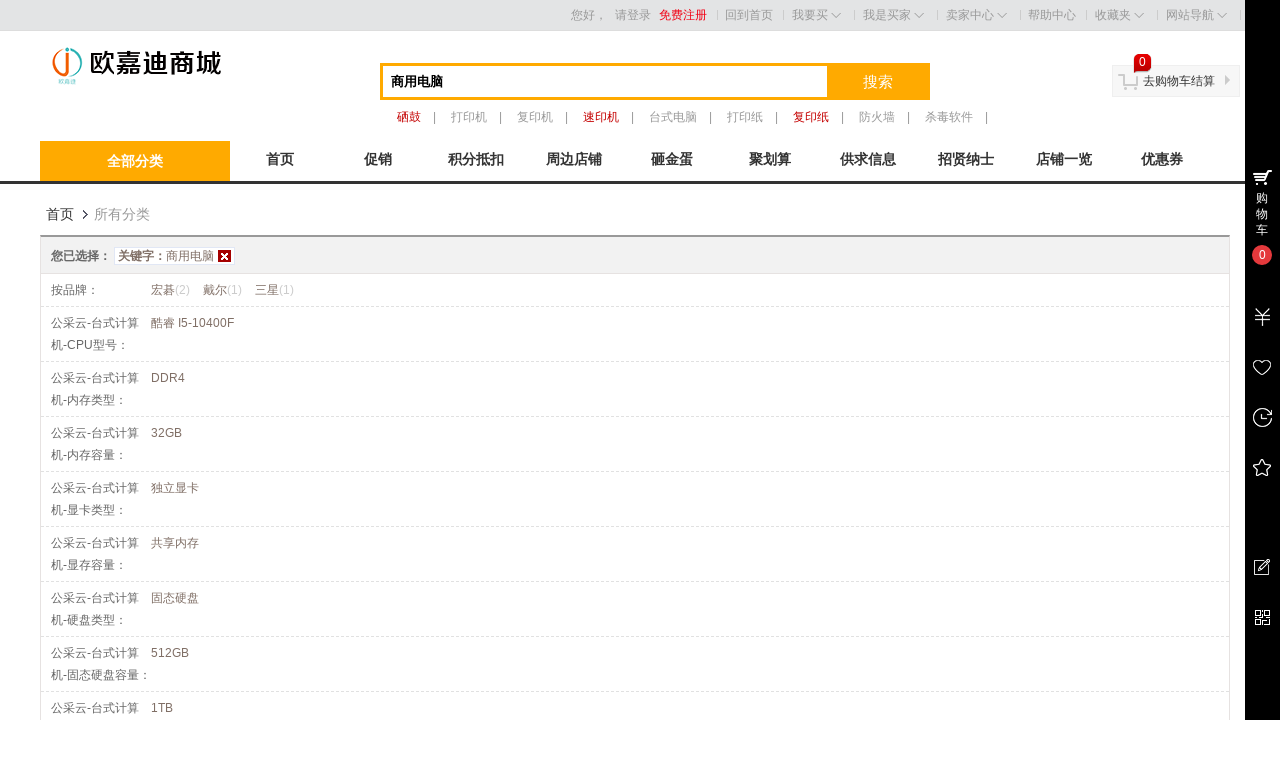

--- FILE ---
content_type: text/html
request_url: http://www.hrbojd.com/index.php?app=search&keyword=%E5%95%86%E7%94%A8%E7%94%B5%E8%84%91
body_size: 25108
content:
   <!DOCTYPE html PUBLIC "-//W3C//DTD XHTML 1.0 Transitional//EN" "http://www.w3.org/TR/xhtml1/DTD/xhtml1-transitional.dtd">
<html xmlns="http://www.w3.org/1999/xhtml">
<head>
<base href="http://www.hrbojd.com/" />

<meta http-equiv="X-UA-Compatible" content="IE=EmulateIE8 charset=utf-8" />
<meta http-equiv="Content-Type" content="text/html; charset=utf-8" />
<title>搜索商品 - 哈尔滨欧嘉迪经贸有限公司</title>
<meta name="description" content="哈尔滨欧嘉迪经贸有限公司" />
<meta name="keywords" content="商用电脑,哈尔滨欧嘉迪经贸有限公司" />

<link rel="shortcut icon" href="favicon.ico" type="image/x-icon" /> 

<link type="text/css" href="http://www.hrbojd.com/themes/mall/suning/styles/default/css/header.css" rel="stylesheet" />
<link type="text/css" href="http://www.hrbojd.com/themes/mall/suning/styles/default/css/main.css" rel="stylesheet"  />
<link type="text/css" href="http://www.hrbojd.com/themes/mall/suning/styles/default/css/footer.css" rel="stylesheet" />

<script type="text/javascript" src="http://www.hrbojd.com/includes/libraries/javascript/jslang.js"></script>
<script type="text/javascript" src="http://www.hrbojd.com/includes/libraries/javascript/jquery.js" charset="utf-8"></script>
<script type="text/javascript" src="http://www.hrbojd.com/includes/libraries/javascript/ecmall.js" charset="utf-8"></script>
<script type="text/javascript" src="http://www.hrbojd.com/includes/libraries/javascript/cart.js" charset="utf-8"></script>


<script type="text/javascript" src="http://www.hrbojd.com/includes/libraries/javascript/kissy/build/kissy.js"></script>
<script type="text/javascript" src="http://www.hrbojd.com/includes/libraries/javascript/kissy/build/switchable/switchable-pkg.js"></script>
<script type="text/javascript" src="http://www.hrbojd.com/includes/libraries/javascript/jquery.plugins/jquery.lazyload.js" charset="utf-8"></script>
<script type="text/javascript" src="http://www.hrbojd.com/themes/mall/suning/styles/default/js/main.js" charset="utf-8"></script> 

<!--[if lte IE 6]>
<script type="text/javascript" language="Javascript" src="http://www.hrbojd.com/themes/mall/suning/styles/default/js/hoverForIE6.js"></script>
<![endif]-->

<script type="text/javascript">
//<!CDATA[
var SITE_URL = "http://www.hrbojd.com";
var REAL_SITE_URL = "http://www.hrbojd.com";
var PRICE_FORMAT = '¥%s';
//]]>
</script>

<!--<editmode></editmode>-->
</head>
<body>
<div id="site-nav" class="w-full">
   <div class="shoptop w clearfix">

      <ul class="quick-menu">
        <li class="home"><a href="http://www.hrbojd.com">回到首页</a></li>        <li class="item">
           <div class="menu iwantbuy">
              <a class="menu-hd" href="index.php?app=category">我要买<b class="front"></b><b class="behind"></b></a>
              <div class="menu-bd">
                 <div class="menu-bd-panel">
                    <div>
                       <p><a href="index.php?app=category">商品分类</a></p>                    
                    </div>
                 </div>
              </div>
           </div>
         </li>
         <li class="item">
            <div class="menu mytb">
               <a class="menu-hd" href="index.php?app=buyer_admin">我是买家<b class="front"></b><b class="behind"></b></a>
               <div class="menu-bd">
                  <div class="menu-bd-panel">
                     <div>
                        <p><a href="index.php?app=buyer_order">已买到的宝贝</a></p>
                        <p><a href="index.php?app=friend">我的好友</a></p>
                        <p><a href="index.php?app=my_question">我的咨询</a></p>
                     </div>
                  </div>
               </div>
            </div>
         </li>
         <li class="item">
            <div class="menu seller-center">
               <a class="menu-hd" href="index.php?app=seller_admin">卖家中心<b class="front"></b><b class="behind"></b></a>
               <div class="menu-bd">
                  <div class="menu-bd-panel">
                     <div>
                        <p><a href="index.php?app=seller_order">已卖出的宝贝</a></p>
                        <p><a href="index.php?app=my_goods">出售中的宝贝</a></p>
                     </div>
                  </div>
               </div>
            </div>
         </li>
         <li class="service">
            <a href="index.php?app=article&amp;code=help">帮助中心</a>
         </li>
         <li class="item">
            <div class="menu favorite">
               <a class="menu-hd" href="index.php?app=my_favorite">收藏夹<b class="front"></b><b class="behind"></b></a>
               <div class="menu-bd">
                  <div class="menu-bd-panel">
                     <div>
                       <p><a href="index.php?app=my_favorite">收藏的宝贝</a></p>
                       <p><a href="index.php?app=my_favorite&amp;type=store">收藏的店铺</a></p>
                    </div>
                 </div>
               </div>
           </div>
         </li>
         <li class="item" style="background:none">
            <div class="menu sites">
               <a class="menu-hd" href="javascript:;">网站导航<b class="front"></b><b class="behind"></b></a>
               <div class="menu-bd padding10">
                                 </div>
            </div>
        </li>
     </ul>
       
      <div class="login_info">
         您好，
                  <a href="index.php?app=member&amp;act=login&amp;ret_url=">请登录</a>
         <a href="index.php?app=member&amp;act=register&amp;ret_url=" style="color:#f10215">免费注册</a>
               </div>
   </div>
</div><div id="header" class="w-full">
    <div class="shop-t w clearfix pb10 mb5 mt5">
        <div class="logo">
            <a href="http://www.hrbojd.com" title="哈尔滨欧嘉迪经贸有限公司"><img alt="哈尔滨欧嘉迪经贸有限公司" src="data/files/mall/settings/site_logo.png" /></a>
        </div>
        <div class="top-search">
            <div class="top-search-box clearfix">
                <div class="form-fields">
                    <form method="GET" action="index.php?app=search">
                        <input type="hidden" name="app" value="search" />
                        <input type="hidden" name="act" value="index" />
                        <input type="text"   name="keyword" value="商用电脑" class="keyword " />
                        <input type="submit" value="搜索" class="submit" hidefocus="true" />
                    </form>
                </div>
            </div>
            <div class="top-search-keywords">
                                <a style="color:#c40000;" href="index.php?app=search&amp;keyword=%E7%A1%92%E9%BC%93">硒鼓</a>|
                                <a  href="index.php?app=search&amp;keyword=%E6%89%93%E5%8D%B0%E6%9C%BA">打印机</a>|
                                <a  href="index.php?app=search&amp;keyword=%E5%A4%8D%E5%8D%B0%E6%9C%BA">复印机</a>|
                                <a style="color:#c40000;" href="index.php?app=search&amp;keyword=%E9%80%9F%E5%8D%B0%E6%9C%BA">速印机</a>|
                                <a  href="index.php?app=search&amp;keyword=%E5%8F%B0%E5%BC%8F%E7%94%B5%E8%84%91">台式电脑</a>|
                                <a  href="index.php?app=search&amp;keyword=%E6%89%93%E5%8D%B0%E7%BA%B8">打印纸</a>|
                                <a style="color:#c40000;" href="index.php?app=search&amp;keyword=%E5%A4%8D%E5%8D%B0%E7%BA%B8">复印纸</a>|
                                <a  href="index.php?app=search&amp;keyword=%E9%98%B2%E7%81%AB%E5%A2%99">防火墙</a>|
                                <a  href="index.php?app=search&amp;keyword=%E6%9D%80%E6%AF%92%E8%BD%AF%E4%BB%B6">杀毒软件</a>|
                            </div>
        </div>
        <div class="header_cart">
            <div class="title clearfix">
                <b></b><a href="index.php?app=cart">去购物车结算</a><em></em>
            </div>
            <div class="shoping"><span class="count-cart J_C_T_GoodsKinds">0</span></div>
            <div class="cart-list">
                                <div class="nogoods clearfix">
                    <b></b>购物车中还没有商品，赶紧选购吧！
                </div>
                            </div>
        </div>
    </div>
    <div class="w-full mall-nav" >
        <ul class="w clearfix">
            <li class="allcategory float-left">
                <a class="allsort" href="index.php?app=category" target="_blank">全部分类</a>
                                <div class="allcategory-list hidden">
                    <div class="content clearfix">
                                                <div class="item item_1">
                            <div class="pborder">
                                <p><a href="index.php?app=search&amp;cate_id=19398" target="_blank">公采云品目</a><b></b></p>
                            </div>
                            <div class="pop" >
                                <div class="catlist float-left">
                                     
                                    <dl class="clearfix" >
                                        <dt class="float-left"><a href="index.php?app=search&amp;cate_id=19399"><strong>办公消耗用品</strong></a></dt>
                                        <dd class="float-left">
                                                                                        <a href="index.php?app=search&amp;cate_id=19400">纸制文具及办公用品</a>
                                                                                        <a href="index.php?app=search&amp;cate_id=19457">文教用品</a>
                                                                                        <a href="index.php?app=search&amp;cate_id=19529">硒鼓、粉盒</a>
                                                                                        <a href="index.php?app=search&amp;cate_id=19550">墨、颜料</a>
                                                                                        <a href="index.php?app=search&amp;cate_id=19581">清洁用品</a>
                                                                                        <a href="index.php?app=search&amp;cate_id=19648">其他办公消耗及类似物品</a>
                                                                                        <a href="index.php?app=search&amp;cate_id=19689">财务行政用品</a>
                                                                                    </dd>
                                    </dl> 
                                     
                                    <dl class="clearfix" >
                                        <dt class="float-left"><a href="index.php?app=search&amp;cate_id=19402"><strong>专用设备</strong></a></dt>
                                        <dd class="float-left">
                                                                                        <a href="index.php?app=search&amp;cate_id=19403">体育设备</a>
                                                                                        <a href="index.php?app=search&amp;cate_id=20504">水上交通运输设备</a>
                                                                                    </dd>
                                    </dl> 
                                     
                                    <dl class="clearfix" >
                                        <dt class="float-left"><a href="index.php?app=search&amp;cate_id=19408"><strong>医疗耗材</strong></a></dt>
                                        <dd class="float-left">
                                                                                        <a href="index.php?app=search&amp;cate_id=19409">医用防护用品</a>
                                                                                        <a href="index.php?app=search&amp;cate_id=19418">医用清洁</a>
                                                                                        <a href="index.php?app=search&amp;cate_id=19425">消毒用品</a>
                                                                                        <a href="index.php?app=search&amp;cate_id=19434">消毒器具</a>
                                                                                    </dd>
                                    </dl> 
                                     
                                    <dl class="clearfix" >
                                        <dt class="float-left"><a href="index.php?app=search&amp;cate_id=19412"><strong>计算机设备及软件</strong></a></dt>
                                        <dd class="float-left">
                                                                                        <a href="index.php?app=search&amp;cate_id=19413">计算机设备零部件</a>
                                                                                        <a href="index.php?app=search&amp;cate_id=19471">计算机软件</a>
                                                                                        <a href="index.php?app=search&amp;cate_id=19493">计算机网络设备</a>
                                                                                        <a href="index.php?app=search&amp;cate_id=19500">终端设备</a>
                                                                                        <a href="index.php?app=search&amp;cate_id=19516">计算机设备</a>
                                                                                        <a href="index.php?app=search&amp;cate_id=19571">机房辅助设备</a>
                                                                                    </dd>
                                    </dl> 
                                     
                                    <dl class="clearfix" >
                                        <dt class="float-left"><a href="index.php?app=search&amp;cate_id=19422"><strong>医疗器械</strong></a></dt>
                                        <dd class="float-left">
                                                                                        <a href="index.php?app=search&amp;cate_id=19423">防疫、防护卫生装备及器具</a>
                                                                                    </dd>
                                    </dl> 
                                     
                                    <dl class="clearfix" >
                                        <dt class="float-left"><a href="index.php?app=search&amp;cate_id=19431"><strong>存储设备</strong></a></dt>
                                        <dd class="float-left">
                                                                                        <a href="index.php?app=search&amp;cate_id=19432">移动存储设备</a>
                                                                                        <a href="index.php?app=search&amp;cate_id=19438">磁盘机</a>
                                                                                        <a href="index.php?app=search&amp;cate_id=19553">磁盘阵列</a>
                                                                                        <a href="index.php?app=search&amp;cate_id=19634">存储用光纤交换机</a>
                                                                                        <a href="index.php?app=search&amp;cate_id=19713">光盘库</a>
                                                                                        <a href="index.php?app=search&amp;cate_id=19735">磁带机</a>
                                                                                        <a href="index.php?app=search&amp;cate_id=19760">磁带库</a>
                                                                                        <a href="index.php?app=search&amp;cate_id=19818">网络存储设备</a>
                                                                                        <a href="index.php?app=search&amp;cate_id=19836">其他存储设备</a>
                                                                                        <a href="index.php?app=search&amp;cate_id=20071">光盘</a>
                                                                                    </dd>
                                    </dl> 
                                     
                                    <dl class="clearfix" >
                                        <dt class="float-left"><a href="index.php?app=search&amp;cate_id=19441"><strong>通信设备</strong></a></dt>
                                        <dd class="float-left">
                                                                                        <a href="index.php?app=search&amp;cate_id=19442">电话通信设备</a>
                                                                                        <a href="index.php?app=search&amp;cate_id=19448">传真及数据数字通信设备</a>
                                                                                        <a href="index.php?app=search&amp;cate_id=19509">无线电通信设备</a>
                                                                                        <a href="index.php?app=search&amp;cate_id=19546">卫星通信设备</a>
                                                                                        <a href="index.php?app=search&amp;cate_id=19579">视频会议系统设备</a>
                                                                                    </dd>
                                    </dl> 
                                     
                                    <dl class="clearfix" >
                                        <dt class="float-left"><a href="index.php?app=search&amp;cate_id=19445"><strong>生活用电器</strong></a></dt>
                                        <dd class="float-left">
                                                                                        <a href="index.php?app=search&amp;cate_id=19446">制冷电器</a>
                                                                                        <a href="index.php?app=search&amp;cate_id=19482">清洁卫生电器</a>
                                                                                        <a href="index.php?app=search&amp;cate_id=19527">空气调节电器</a>
                                                                                        <a href="index.php?app=search&amp;cate_id=19548">其他生活用电器</a>
                                                                                        <a href="index.php?app=search&amp;cate_id=19733">熨烫电器</a>
                                                                                        <a href="index.php?app=search&amp;cate_id=19749">热水器</a>
                                                                                        <a href="index.php?app=search&amp;cate_id=19758">烹调电器</a>
                                                                                        <a href="index.php?app=search&amp;cate_id=19795">食品制备电器</a>
                                                                                        <a href="index.php?app=search&amp;cate_id=19811">饮水器</a>
                                                                                        <a href="index.php?app=search&amp;cate_id=19833">美容电器</a>
                                                                                        <a href="index.php?app=search&amp;cate_id=19855">保健器具</a>
                                                                                        <a href="index.php?app=search&amp;cate_id=19859">电热卧具、服装</a>
                                                                                        <a href="index.php?app=search&amp;cate_id=20289">绝缘电线和电缆</a>
                                                                                    </dd>
                                    </dl> 
                                     
                                    <dl class="clearfix" >
                                        <dt class="float-left"><a href="index.php?app=search&amp;cate_id=19451"><strong>广播、电视、电影设备</strong></a></dt>
                                        <dd class="float-left">
                                                                                        <a href="index.php?app=search&amp;cate_id=19452">视频设备</a>
                                                                                        <a href="index.php?app=search&amp;cate_id=19454">音频设备</a>
                                                                                        <a href="index.php?app=search&amp;cate_id=19480">电视设备</a>
                                                                                        <a href="index.php?app=search&amp;cate_id=19525">组合音像设备</a>
                                                                                        <a href="index.php?app=search&amp;cate_id=19931">其他广播、电视、电影设备</a>
                                                                                    </dd>
                                    </dl> 
                                     
                                    <dl class="clearfix" >
                                        <dt class="float-left"><a href="index.php?app=search&amp;cate_id=19460"><strong>办公、数码设备</strong></a></dt>
                                        <dd class="float-left">
                                                                                        <a href="index.php?app=search&amp;cate_id=19461">照相机及器材</a>
                                                                                        <a href="index.php?app=search&amp;cate_id=19478">销毁设备</a>
                                                                                        <a href="index.php?app=search&amp;cate_id=19496">办公设备</a>
                                                                                        <a href="index.php?app=search&amp;cate_id=19575">文印设备</a>
                                                                                    </dd>
                                    </dl> 
                                     
                                    <dl class="clearfix" >
                                        <dt class="float-left"><a href="index.php?app=search&amp;cate_id=19464"><strong>家具建材</strong></a></dt>
                                        <dd class="float-left">
                                                                                        <a href="index.php?app=search&amp;cate_id=19465">台、桌类</a>
                                                                                        <a href="index.php?app=search&amp;cate_id=19467">椅凳类</a>
                                                                                        <a href="index.php?app=search&amp;cate_id=19469">架类</a>
                                                                                        <a href="index.php?app=search&amp;cate_id=19474">厨卫用具</a>
                                                                                        <a href="index.php?app=search&amp;cate_id=19486">沙发</a>
                                                                                        <a href="index.php?app=search&amp;cate_id=19502">柜类</a>
                                                                                        <a href="index.php?app=search&amp;cate_id=19518">床</a>
                                                                                        <a href="index.php?app=search&amp;cate_id=19617">屏风</a>
                                                                                        <a href="index.php?app=search&amp;cate_id=20109">家用家具零配件</a>
                                                                                        <a href="index.php?app=search&amp;cate_id=20110">锁具磨具</a>
                                                                                    </dd>
                                    </dl> 
                                     
                                    <dl class="clearfix" >
                                        <dt class="float-left"><a href="index.php?app=search&amp;cate_id=19488"><strong>输入输出设备</strong></a></dt>
                                        <dd class="float-left">
                                                                                        <a href="index.php?app=search&amp;cate_id=19489">识别输入设备</a>
                                                                                        <a href="index.php?app=search&amp;cate_id=19491">一般输入设备</a>
                                                                                        <a href="index.php?app=search&amp;cate_id=19586">图形图像输入设备</a>
                                                                                        <a href="index.php?app=search&amp;cate_id=19595">打印设备</a>
                                                                                        <a href="index.php?app=search&amp;cate_id=19606">显示设备</a>
                                                                                        <a href="index.php?app=search&amp;cate_id=19612">数据录入设备</a>
                                                                                        <a href="index.php?app=search&amp;cate_id=19651">计算机绘图设备</a>
                                                                                        <a href="index.php?app=search&amp;cate_id=19714">计算机光电设备</a>
                                                                                        <a href="index.php?app=search&amp;cate_id=19788">综合输入设备</a>
                                                                                        <a href="index.php?app=search&amp;cate_id=19848">语音输入设备</a>
                                                                                        <a href="index.php?app=search&amp;cate_id=19861">手写式输入设备</a>
                                                                                        <a href="index.php?app=search&amp;cate_id=19933">其他输入输出设备</a>
                                                                                    </dd>
                                    </dl> 
                                     
                                    <dl class="clearfix" >
                                        <dt class="float-left"><a href="index.php?app=search&amp;cate_id=19532"><strong>电气设备</strong></a></dt>
                                        <dd class="float-left">
                                                                                        <a href="index.php?app=search&amp;cate_id=19533">电源设备</a>
                                                                                        <a href="index.php?app=search&amp;cate_id=19707">生产辅助用电器</a>
                                                                                    </dd>
                                    </dl> 
                                     
                                    <dl class="clearfix" >
                                        <dt class="float-left"><a href="index.php?app=search&amp;cate_id=19601"><strong>机械设备</strong></a></dt>
                                        <dd class="float-left">
                                                                                        <a href="index.php?app=search&amp;cate_id=19602">制冷空调设备</a>
                                                                                    </dd>
                                    </dl> 
                                     
                                    <dl class="clearfix" >
                                        <dt class="float-left"><a href="index.php?app=search&amp;cate_id=19776"><strong>纸、纸制品及印刷品</strong></a></dt>
                                        <dd class="float-left">
                                                                                        <a href="index.php?app=search&amp;cate_id=19777">纸及纸制品</a>
                                                                                    </dd>
                                    </dl> 
                                     
                                    <dl class="clearfix" >
                                        <dt class="float-left"><a href="index.php?app=search&amp;cate_id=19961"><strong>被服装具</strong></a></dt>
                                        <dd class="float-left">
                                                                                        <a href="index.php?app=search&amp;cate_id=19962">箱、包和类似制品</a>
                                                                                        <a href="index.php?app=search&amp;cate_id=19966">床上装具</a>
                                                                                        <a href="index.php?app=search&amp;cate_id=20001">被服</a>
                                                                                        <a href="index.php?app=search&amp;cate_id=20147">室外装具</a>
                                                                                        <a href="index.php?app=search&amp;cate_id=20150">室内装具</a>
                                                                                        <a href="index.php?app=search&amp;cate_id=20158">其他被服装具</a>
                                                                                    </dd>
                                    </dl> 
                                     
                                    <dl class="clearfix" >
                                        <dt class="float-left"><a href="index.php?app=search&amp;cate_id=19973"><strong>车辆</strong></a></dt>
                                        <dd class="float-left">
                                                                                        <a href="index.php?app=search&amp;cate_id=19974">乘用车</a>
                                                                                    </dd>
                                    </dl> 
                                     
                                    <dl class="clearfix" >
                                        <dt class="float-left"><a href="index.php?app=search&amp;cate_id=19980"><strong>仪器仪表</strong></a></dt>
                                        <dd class="float-left">
                                                                                        <a href="index.php?app=search&amp;cate_id=19981">环境检测仪</a>
                                                                                        <a href="index.php?app=search&amp;cate_id=20025">计算仪器</a>
                                                                                        <a href="index.php?app=search&amp;cate_id=20038">超声/磁粉探伤仪</a>
                                                                                        <a href="index.php?app=search&amp;cate_id=20039">测厚仪</a>
                                                                                        <a href="index.php?app=search&amp;cate_id=20040">反光仪</a>
                                                                                        <a href="index.php?app=search&amp;cate_id=20161">电工仪器仪表</a>
                                                                                    </dd>
                                    </dl> 
                                     
                                    <dl class="clearfix" >
                                        <dt class="float-left"><a href="index.php?app=search&amp;cate_id=19993"><strong>家具用具</strong></a></dt>
                                        <dd class="float-left">
                                                                                        <a href="index.php?app=search&amp;cate_id=19994">被子</a>
                                                                                        <a href="index.php?app=search&amp;cate_id=19995">枕巾</a>
                                                                                        <a href="index.php?app=search&amp;cate_id=19996">床单</a>
                                                                                        <a href="index.php?app=search&amp;cate_id=20048">家具</a>
                                                                                        <a href="index.php?app=search&amp;cate_id=20049">其他家具用具</a>
                                                                                        <a href="index.php?app=search&amp;cate_id=20166">实验器材</a>
                                                                                        <a href="index.php?app=search&amp;cate_id=20171">窗帘</a>
                                                                                        <a href="index.php?app=search&amp;cate_id=20177">洗碗机</a>
                                                                                        <a href="index.php?app=search&amp;cate_id=20238">电水壶</a>
                                                                                        <a href="index.php?app=search&amp;cate_id=20257">电饭煲/电压力锅</a>
                                                                                    </dd>
                                    </dl> 
                                     
                                    <dl class="clearfix" >
                                        <dt class="float-left"><a href="index.php?app=search&amp;cate_id=20067"><strong>信息安全设备</strong></a></dt>
                                        <dd class="float-left">
                                                                                        <a href="index.php?app=search&amp;cate_id=20068">虚拟专用网(VPN)设备</a>
                                                                                        <a href="index.php?app=search&amp;cate_id=20138">防火墙</a>
                                                                                        <a href="index.php?app=search&amp;cate_id=20165">计算机终端安全设备</a>
                                                                                        <a href="index.php?app=search&amp;cate_id=20170">入侵检测设备</a>
                                                                                        <a href="index.php?app=search&amp;cate_id=20188">密码产品</a>
                                                                                        <a href="index.php?app=search&amp;cate_id=20190">入侵防御设备</a>
                                                                                        <a href="index.php?app=search&amp;cate_id=20210">漏洞扫描设备</a>
                                                                                        <a href="index.php?app=search&amp;cate_id=20223">容灾备份设备</a>
                                                                                        <a href="index.php?app=search&amp;cate_id=20240">网络隔离设备</a>
                                                                                        <a href="index.php?app=search&amp;cate_id=20249">安全审计设备</a>
                                                                                        <a href="index.php?app=search&amp;cate_id=20258">安全路由器</a>
                                                                                        <a href="index.php?app=search&amp;cate_id=20265">网闸</a>
                                                                                        <a href="index.php?app=search&amp;cate_id=20270">网上行为管理设备</a>
                                                                                    </dd>
                                    </dl> 
                                     
                                    <dl class="clearfix" >
                                        <dt class="float-left"><a href="index.php?app=search&amp;cate_id=20195"><strong>其他货物</strong></a></dt>
                                        <dd class="float-left">
                                                                                        <a href="index.php?app=search&amp;cate_id=20196">教学科研设备用品</a>
                                                                                    </dd>
                                    </dl> 
                                     
                                    <dl class="clearfix"  style="border-bottom:0">
                                        <dt class="float-left"><a href="index.php?app=search&amp;cate_id=20233"><strong>计量标准器具及量具、衡器</strong></a></dt>
                                        <dd class="float-left">
                                                                                        <a href="index.php?app=search&amp;cate_id=20234">长度计量标准器具</a>
                                                                                    </dd>
                                    </dl> 
                                                                    </div>
                            </div>
                        </div>
                                                <div class="item item_2">
                            <div class="pborder">
                                <p><a href="index.php?app=search&amp;cate_id=3478" target="_blank">中采云</a><b></b></p>
                            </div>
                            <div class="pop" >
                                <div class="catlist float-left">
                                     
                                    <dl class="clearfix" >
                                        <dt class="float-left"><a href="index.php?app=search&amp;cate_id=3507"><strong>通用设备</strong></a></dt>
                                        <dd class="float-left">
                                                                                        <a href="index.php?app=search&amp;cate_id=3509">计算机设备及软件</a>
                                                                                        <a href="index.php?app=search&amp;cate_id=3568">广播、电视、电影设备</a>
                                                                                        <a href="index.php?app=search&amp;cate_id=3572">办公设备</a>
                                                                                        <a href="index.php?app=search&amp;cate_id=3584">电气设备</a>
                                                                                        <a href="index.php?app=search&amp;cate_id=3618">通信设备</a>
                                                                                        <a href="index.php?app=search&amp;cate_id=20354">图书档案设备</a>
                                                                                        <a href="index.php?app=search&amp;cate_id=20371">车辆</a>
                                                                                        <a href="index.php?app=search&amp;cate_id=20388">仪器仪表</a>
                                                                                        <a href="index.php?app=search&amp;cate_id=20498">机械设备工具</a>
                                                                                        <a href="index.php?app=search&amp;cate_id=20548">电子和通信测量仪器</a>
                                                                                        <a href="index.php?app=search&amp;cate_id=20626">存储设备</a>
                                                                                        <a href="index.php?app=search&amp;cate_id=20627">机房辅助设备</a>
                                                                                        <a href="index.php?app=search&amp;cate_id=20633">视频会议系统设备</a>
                                                                                    </dd>
                                    </dl> 
                                     
                                    <dl class="clearfix" >
                                        <dt class="float-left"><a href="index.php?app=search&amp;cate_id=3518"><strong>办公消耗用品及类似物品</strong></a></dt>
                                        <dd class="float-left">
                                                                                        <a href="index.php?app=search&amp;cate_id=3519">硒鼓、粉盒</a>
                                                                                        <a href="index.php?app=search&amp;cate_id=3525">墨、颜料</a>
                                                                                        <a href="index.php?app=search&amp;cate_id=3526">清洁用品</a>
                                                                                        <a href="index.php?app=search&amp;cate_id=3527">文教用品</a>
                                                                                        <a href="index.php?app=search&amp;cate_id=3528">信息化学品</a>
                                                                                        <a href="index.php?app=search&amp;cate_id=3529">纸制文具及办公用品</a>
                                                                                        <a href="index.php?app=search&amp;cate_id=20622">其他办公用品</a>
                                                                                        <a href="index.php?app=search&amp;cate_id=20623">其他文印设备</a>
                                                                                    </dd>
                                    </dl> 
                                     
                                    <dl class="clearfix" >
                                        <dt class="float-left"><a href="index.php?app=search&amp;cate_id=3554"><strong>纸、纸制品及印刷品</strong></a></dt>
                                        <dd class="float-left">
                                                                                        <a href="index.php?app=search&amp;cate_id=3555">印刷品</a>
                                                                                    </dd>
                                    </dl> 
                                     
                                    <dl class="clearfix" >
                                        <dt class="float-left"><a href="index.php?app=search&amp;cate_id=3638"><strong>家具用具</strong></a></dt>
                                        <dd class="float-left">
                                                                                        <a href="index.php?app=search&amp;cate_id=3639">厨卫用具</a>
                                                                                        <a href="index.php?app=search&amp;cate_id=3815">柜类</a>
                                                                                        <a href="index.php?app=search&amp;cate_id=20305">架类</a>
                                                                                        <a href="index.php?app=search&amp;cate_id=20314">台、桌类</a>
                                                                                        <a href="index.php?app=search&amp;cate_id=20351">椅凳类</a>
                                                                                        <a href="index.php?app=search&amp;cate_id=20411">其他家具用具</a>
                                                                                        <a href="index.php?app=search&amp;cate_id=20418">沙发类</a>
                                                                                        <a href="index.php?app=search&amp;cate_id=20487">床类</a>
                                                                                        <a href="index.php?app=search&amp;cate_id=20573">家用家具零配件</a>
                                                                                        <a href="index.php?app=search&amp;cate_id=20577">办公用品</a>
                                                                                        <a href="index.php?app=search&amp;cate_id=20640">被服</a>
                                                                                    </dd>
                                    </dl> 
                                     
                                    <dl class="clearfix" >
                                        <dt class="float-left"><a href="index.php?app=search&amp;cate_id=3657"><strong>防疫物资</strong></a></dt>
                                        <dd class="float-left">
                                                                                        <a href="index.php?app=search&amp;cate_id=3658">消杀用品</a>
                                                                                        <a href="index.php?app=search&amp;cate_id=3661">护品护具</a>
                                                                                        <a href="index.php?app=search&amp;cate_id=3666">保健器械</a>
                                                                                    </dd>
                                    </dl> 
                                     
                                    <dl class="clearfix" >
                                        <dt class="float-left"><a href="index.php?app=search&amp;cate_id=3805"><strong>专用设备</strong></a></dt>
                                        <dd class="float-left">
                                                                                        <a href="index.php?app=search&amp;cate_id=3806">体育设备</a>
                                                                                        <a href="index.php?app=search&amp;cate_id=3898">政法、监测设备</a>
                                                                                        <a href="index.php?app=search&amp;cate_id=20452">农业和林业机械</a>
                                                                                        <a href="index.php?app=search&amp;cate_id=20491">医疗设备</a>
                                                                                        <a href="index.php?app=search&amp;cate_id=20505">水上交通运输设备</a>
                                                                                        <a href="index.php?app=search&amp;cate_id=20524">文艺设备</a>
                                                                                        <a href="index.php?app=search&amp;cate_id=20545">食品加工专用设备</a>
                                                                                        <a href="index.php?app=search&amp;cate_id=20554">航空器及其配套设备</a>
                                                                                    </dd>
                                    </dl> 
                                     
                                    <dl class="clearfix" >
                                        <dt class="float-left"><a href="index.php?app=search&amp;cate_id=3889"><strong>纺织原料、毛皮、被服装具</strong></a></dt>
                                        <dd class="float-left">
                                                                                        <a href="index.php?app=search&amp;cate_id=3890">被服装具</a>
                                                                                    </dd>
                                    </dl> 
                                     
                                    <dl class="clearfix" >
                                        <dt class="float-left"><a href="index.php?app=search&amp;cate_id=20375"><strong>食品、饮料和烟草原料</strong></a></dt>
                                        <dd class="float-left">
                                                                                        <a href="index.php?app=search&amp;cate_id=20376">饮料、酒精及精制茶</a>
                                                                                        <a href="index.php?app=search&amp;cate_id=20468">食品及加工盐</a>
                                                                                        <a href="index.php?app=search&amp;cate_id=20510">农副食品，动、植物油制品</a>
                                                                                        <a href="index.php?app=search&amp;cate_id=20637">农副食品</a>
                                                                                    </dd>
                                    </dl> 
                                     
                                    <dl class="clearfix" >
                                        <dt class="float-left"><a href="index.php?app=search&amp;cate_id=20403"><strong>建筑材料</strong></a></dt>
                                        <dd class="float-left">
                                                                                        <a href="index.php?app=search&amp;cate_id=20404">门类</a>
                                                                                    </dd>
                                    </dl> 
                                     
                                    <dl class="clearfix" >
                                        <dt class="float-left"><a href="index.php?app=search&amp;cate_id=20409"><strong>车辆</strong></a></dt>
                                        <dd class="float-left">
                                                                                        <a href="index.php?app=search&amp;cate_id=20410">其他车辆</a>
                                                                                    </dd>
                                    </dl> 
                                     
                                    <dl class="clearfix" >
                                        <dt class="float-left"><a href="index.php?app=search&amp;cate_id=20444"><strong>农林牧渔业产品</strong></a></dt>
                                        <dd class="float-left">
                                                                                        <a href="index.php?app=search&amp;cate_id=20445">农产品</a>
                                                                                    </dd>
                                    </dl> 
                                     
                                    <dl class="clearfix" >
                                        <dt class="float-left"><a href="index.php?app=search&amp;cate_id=20542"><strong>图书和档案</strong></a></dt>
                                        <dd class="float-left">
                                                                                        <a href="index.php?app=search&amp;cate_id=20543">图书</a>
                                                                                    </dd>
                                    </dl> 
                                     
                                    <dl class="clearfix" >
                                        <dt class="float-left"><a href="index.php?app=search&amp;cate_id=20558"><strong>房屋和构筑物</strong></a></dt>
                                        <dd class="float-left">
                                                                                        <a href="index.php?app=search&amp;cate_id=20559">其他建筑物及构筑物 </a>
                                                                                    </dd>
                                    </dl> 
                                     
                                    <dl class="clearfix" >
                                        <dt class="float-left"><a href="index.php?app=search&amp;cate_id=20597"><strong>橡胶、塑料、玻璃和陶瓷制品</strong></a></dt>
                                        <dd class="float-left">
                                                                                        <a href="index.php?app=search&amp;cate_id=20598">橡胶制品</a>
                                                                                    </dd>
                                    </dl> 
                                     
                                    <dl class="clearfix"  style="border-bottom:0">
                                        <dt class="float-left"><a href="index.php?app=search&amp;cate_id=20604"><strong>信息化设备</strong></a></dt>
                                        <dd class="float-left">
                                                                                        <a href="index.php?app=search&amp;cate_id=20605">存储设备</a>
                                                                                        <a href="index.php?app=search&amp;cate_id=20612">机房辅助设备</a>
                                                                                        <a href="index.php?app=search&amp;cate_id=20631">网络设备</a>
                                                                                    </dd>
                                    </dl> 
                                                                    </div>
                            </div>
                        </div>
                                                <div class="item item_3">
                            <div class="pborder">
                                <p><a href="index.php?app=search&amp;cate_id=1940" target="_blank">计算机、网络、存储、机房、软件</a><b></b></p>
                            </div>
                            <div class="pop" >
                                <div class="catlist float-left">
                                     
                                    <dl class="clearfix" >
                                        <dt class="float-left"><a href="index.php?app=search&amp;cate_id=866"><strong>计算机设备</strong></a></dt>
                                        <dd class="float-left">
                                                                                        <a href="index.php?app=search&amp;cate_id=1818">台式一体机</a>
                                                                                        <a href="index.php?app=search&amp;cate_id=878">服务器</a>
                                                                                        <a href="index.php?app=search&amp;cate_id=875">台式计算机</a>
                                                                                        <a href="index.php?app=search&amp;cate_id=876">便携式计算机</a>
                                                                                        <a href="index.php?app=search&amp;cate_id=877">掌上电脑</a>
                                                                                        <a href="index.php?app=search&amp;cate_id=1668">平板式微型计算机</a>
                                                                                        <a href="index.php?app=search&amp;cate_id=1819">其他计算机设备</a>
                                                                                        <a href="index.php?app=search&amp;cate_id=639">计算机设备零部件</a>
                                                                                        <a href="index.php?app=search&amp;cate_id=1820">其他计算机设备及软件</a>
                                                                                    </dd>
                                    </dl> 
                                     
                                    <dl class="clearfix" >
                                        <dt class="float-left"><a href="index.php?app=search&amp;cate_id=950"><strong>计算机网络设备</strong></a></dt>
                                        <dd class="float-left">
                                                                                        <a href="index.php?app=search&amp;cate_id=957">路由器</a>
                                                                                        <a href="index.php?app=search&amp;cate_id=955">交换设备</a>
                                                                                        <a href="index.php?app=search&amp;cate_id=956">集线器</a>
                                                                                        <a href="index.php?app=search&amp;cate_id=1671">光端机</a>
                                                                                        <a href="index.php?app=search&amp;cate_id=1672">终端接入设备</a>
                                                                                        <a href="index.php?app=search&amp;cate_id=1673">网络控制设备</a>
                                                                                        <a href="index.php?app=search&amp;cate_id=1681">网络接口和适配器</a>
                                                                                        <a href="index.php?app=search&amp;cate_id=1687">网络连接设备</a>
                                                                                        <a href="index.php?app=search&amp;cate_id=1691">负载均衡设备</a>
                                                                                        <a href="index.php?app=search&amp;cate_id=958">光纤转换器</a>
                                                                                    </dd>
                                    </dl> 
                                     
                                    <dl class="clearfix" >
                                        <dt class="float-left"><a href="index.php?app=search&amp;cate_id=963"><strong>信息安全设备</strong></a></dt>
                                        <dd class="float-left">
                                                                                        <a href="index.php?app=search&amp;cate_id=964">防火墙</a>
                                                                                        <a href="index.php?app=search&amp;cate_id=966">入侵防御设备</a>
                                                                                        <a href="index.php?app=search&amp;cate_id=1695">入侵检测设备</a>
                                                                                        <a href="index.php?app=search&amp;cate_id=1696">漏洞扫描设备</a>
                                                                                        <a href="index.php?app=search&amp;cate_id=1697">容灾备份设备</a>
                                                                                        <a href="index.php?app=search&amp;cate_id=1698">网络隔离设备</a>
                                                                                        <a href="index.php?app=search&amp;cate_id=1699">安全审计设备</a>
                                                                                        <a href="index.php?app=search&amp;cate_id=1700">安全路由器</a>
                                                                                        <a href="index.php?app=search&amp;cate_id=1701">计算机终端安全设备</a>
                                                                                        <a href="index.php?app=search&amp;cate_id=1702">网闸</a>
                                                                                        <a href="index.php?app=search&amp;cate_id=1703">网上行为管理设备</a>
                                                                                        <a href="index.php?app=search&amp;cate_id=1704">密码产品</a>
                                                                                        <a href="index.php?app=search&amp;cate_id=1705">虚拟专用网（VPN）设备</a>
                                                                                    </dd>
                                    </dl> 
                                     
                                    <dl class="clearfix" >
                                        <dt class="float-left"><a href="index.php?app=search&amp;cate_id=1692"><strong>终端设备</strong></a></dt>
                                        <dd class="float-left">
                                                                                        <a href="index.php?app=search&amp;cate_id=1693">触摸式终端设备</a>
                                                                                        <a href="index.php?app=search&amp;cate_id=1694">终端机</a>
                                                                                    </dd>
                                    </dl> 
                                     
                                    <dl class="clearfix" >
                                        <dt class="float-left"><a href="index.php?app=search&amp;cate_id=949"><strong>存储设备</strong></a></dt>
                                        <dd class="float-left">
                                                                                        <a href="index.php?app=search&amp;cate_id=1715">磁盘机</a>
                                                                                        <a href="index.php?app=search&amp;cate_id=1716">磁盘阵列</a>
                                                                                        <a href="index.php?app=search&amp;cate_id=1717">存储用光纤交换机</a>
                                                                                        <a href="index.php?app=search&amp;cate_id=1718">光盘库</a>
                                                                                        <a href="index.php?app=search&amp;cate_id=1719">磁带机</a>
                                                                                        <a href="index.php?app=search&amp;cate_id=1720">磁带库</a>
                                                                                        <a href="index.php?app=search&amp;cate_id=952">网络存储设备</a>
                                                                                        <a href="index.php?app=search&amp;cate_id=953">移动存储设备</a>
                                                                                        <a href="index.php?app=search&amp;cate_id=954">其他存储设备</a>
                                                                                        <a href="index.php?app=search&amp;cate_id=3369">录音笔</a>
                                                                                    </dd>
                                    </dl> 
                                     
                                    <dl class="clearfix" >
                                        <dt class="float-left"><a href="index.php?app=search&amp;cate_id=1721"><strong>输入输出设备</strong></a></dt>
                                        <dd class="float-left">
                                                                                        <a href="index.php?app=search&amp;cate_id=1722">打印设备</a>
                                                                                        <a href="index.php?app=search&amp;cate_id=1723">计算机绘图设备</a>
                                                                                        <a href="index.php?app=search&amp;cate_id=1724">计算机光电设备</a>
                                                                                        <a href="index.php?app=search&amp;cate_id=1725">显示设备</a>
                                                                                        <a href="index.php?app=search&amp;cate_id=1726">KVM设备</a>
                                                                                        <a href="index.php?app=search&amp;cate_id=1727">综合输入设备</a>
                                                                                        <a href="index.php?app=search&amp;cate_id=1728">一般输入设备</a>
                                                                                        <a href="index.php?app=search&amp;cate_id=873">识别输入设备</a>
                                                                                        <a href="index.php?app=search&amp;cate_id=1730">图形图像输入设备</a>
                                                                                        <a href="index.php?app=search&amp;cate_id=1731">语音输入设备</a>
                                                                                        <a href="index.php?app=search&amp;cate_id=1732">手写式输入设备</a>
                                                                                        <a href="index.php?app=search&amp;cate_id=1733">数据录入设备</a>
                                                                                        <a href="index.php?app=search&amp;cate_id=1943">其他输入输出设备</a>
                                                                                    </dd>
                                    </dl> 
                                     
                                    <dl class="clearfix" >
                                        <dt class="float-left"><a href="index.php?app=search&amp;cate_id=951"><strong>机房辅助设备</strong></a></dt>
                                        <dd class="float-left">
                                                                                        <a href="index.php?app=search&amp;cate_id=960">机柜</a>
                                                                                        <a href="index.php?app=search&amp;cate_id=962">机房环境监控设备</a>
                                                                                        <a href="index.php?app=search&amp;cate_id=2018">其他机房辅助设备</a>
                                                                                    </dd>
                                    </dl> 
                                     
                                    <dl class="clearfix"  style="border-bottom:0">
                                        <dt class="float-left"><a href="index.php?app=search&amp;cate_id=865"><strong>计算机软件</strong></a></dt>
                                        <dd class="float-left">
                                                                                        <a href="index.php?app=search&amp;cate_id=968">基础软件</a>
                                                                                        <a href="index.php?app=search&amp;cate_id=1709">支撑软件</a>
                                                                                        <a href="index.php?app=search&amp;cate_id=1710">应用软件</a>
                                                                                        <a href="index.php?app=search&amp;cate_id=1711">嵌入式软件</a>
                                                                                        <a href="index.php?app=search&amp;cate_id=1712">信息安全软件</a>
                                                                                    </dd>
                                    </dl> 
                                                                    </div>
                            </div>
                        </div>
                                                <div class="item item_4">
                            <div class="pborder">
                                <p><a href="index.php?app=search&amp;cate_id=858" target="_blank">办公消耗用品</a><b></b></p>
                            </div>
                            <div class="pop" >
                                <div class="catlist float-left">
                                     
                                    <dl class="clearfix" >
                                        <dt class="float-left"><a href="index.php?app=search&amp;cate_id=1922"><strong>纸制文具及办公用品</strong></a></dt>
                                        <dd class="float-left">
                                                                                        <a href="index.php?app=search&amp;cate_id=61">复印纸</a>
                                                                                        <a href="index.php?app=search&amp;cate_id=564">信纸</a>
                                                                                        <a href="index.php?app=search&amp;cate_id=1927">信封</a>
                                                                                        <a href="index.php?app=search&amp;cate_id=1928">其他纸制品</a>
                                                                                        <a href="index.php?app=search&amp;cate_id=3679">笔记本</a>
                                                                                    </dd>
                                    </dl> 
                                     
                                    <dl class="clearfix" >
                                        <dt class="float-left"><a href="index.php?app=search&amp;cate_id=642"><strong>硒鼓、粉盒</strong></a></dt>
                                        <dd class="float-left">
                                                                                        <a href="index.php?app=search&amp;cate_id=1930">粉盒</a>
                                                                                        <a href="index.php?app=search&amp;cate_id=1931">喷墨盒</a>
                                                                                        <a href="index.php?app=search&amp;cate_id=640">墨水盒</a>
                                                                                        <a href="index.php?app=search&amp;cate_id=641">色带</a>
                                                                                        <a href="index.php?app=search&amp;cate_id=2023">硒鼓</a>
                                                                                    </dd>
                                    </dl> 
                                     
                                    <dl class="clearfix" >
                                        <dt class="float-left"><a href="index.php?app=search&amp;cate_id=1924"><strong>墨、颜料</strong></a></dt>
                                        <dd class="float-left">
                                                                                        <a href="index.php?app=search&amp;cate_id=1934">墨水</a>
                                                                                        <a href="index.php?app=search&amp;cate_id=1935">颜料</a>
                                                                                    </dd>
                                    </dl> 
                                     
                                    <dl class="clearfix" >
                                        <dt class="float-left"><a href="index.php?app=search&amp;cate_id=1925"><strong>文教用品</strong></a></dt>
                                        <dd class="float-left">
                                                                                        <a href="index.php?app=search&amp;cate_id=1936">文具</a>
                                                                                        <a href="index.php?app=search&amp;cate_id=1937">笔</a>
                                                                                        <a href="index.php?app=search&amp;cate_id=1938">教具</a>
                                                                                        <a href="index.php?app=search&amp;cate_id=1939">其他文教用品</a>
                                                                                    </dd>
                                    </dl> 
                                     
                                    <dl class="clearfix" >
                                        <dt class="float-left"><a href="index.php?app=search&amp;cate_id=1662"><strong>清洁用品</strong></a></dt>
                                        <dd class="float-left">
                                                                                        <a href="index.php?app=search&amp;cate_id=1665">肥(香)皂和合成洗涤剂</a>
                                                                                        <a href="index.php?app=search&amp;cate_id=3719">其他清洁用具</a>
                                                                                        <a href="index.php?app=search&amp;cate_id=3720">垃圾桶</a>
                                                                                        <a href="index.php?app=search&amp;cate_id=3738">清洁用品（专用）</a>
                                                                                        <a href="index.php?app=search&amp;cate_id=3739">消毒杀菌用品</a>
                                                                                    </dd>
                                    </dl> 
                                     
                                    <dl class="clearfix"  style="border-bottom:0">
                                        <dt class="float-left"><a href="index.php?app=search&amp;cate_id=3715"><strong>其他办公消耗及类似物品</strong></a></dt>
                                        <dd class="float-left">
                                                                                        <a href="index.php?app=search&amp;cate_id=1926">其他办公消耗用品及类似物品</a>
                                                                                        <a href="index.php?app=search&amp;cate_id=3716">大头针</a>
                                                                                        <a href="index.php?app=search&amp;cate_id=3717">订书机</a>
                                                                                        <a href="index.php?app=search&amp;cate_id=3718">回形针</a>
                                                                                    </dd>
                                    </dl> 
                                                                    </div>
                            </div>
                        </div>
                                                <div class="item item_5">
                            <div class="pborder">
                                <p><a href="index.php?app=search&amp;cate_id=1873" target="_blank">文体、图书</a><b></b></p>
                            </div>
                            <div class="pop" >
                                <div class="catlist float-left">
                                     
                                    <dl class="clearfix" >
                                        <dt class="float-left"><a href="index.php?app=search&amp;cate_id=1874"><strong>文艺设备</strong></a></dt>
                                        <dd class="float-left">
                                                                                        <a href="index.php?app=search&amp;cate_id=1875">乐器</a>
                                                                                        <a href="index.php?app=search&amp;cate_id=1876">演出服装</a>
                                                                                        <a href="index.php?app=search&amp;cate_id=1877">舞台设备</a>
                                                                                        <a href="index.php?app=search&amp;cate_id=1878">影剧院设备</a>
                                                                                        <a href="index.php?app=search&amp;cate_id=1879">文艺设备零附件</a>
                                                                                        <a href="index.php?app=search&amp;cate_id=1880">其他文艺设备</a>
                                                                                    </dd>
                                    </dl> 
                                     
                                    <dl class="clearfix" >
                                        <dt class="float-left"><a href="index.php?app=search&amp;cate_id=1881"><strong>体育设备</strong></a></dt>
                                        <dd class="float-left">
                                                                                        <a href="index.php?app=search&amp;cate_id=1882">田赛设备</a>
                                                                                        <a href="index.php?app=search&amp;cate_id=1883">径赛设备</a>
                                                                                        <a href="index.php?app=search&amp;cate_id=1884">球类设备</a>
                                                                                        <a href="index.php?app=search&amp;cate_id=2033">其他体育用品</a>
                                                                                    </dd>
                                    </dl> 
                                     
                                    <dl class="clearfix"  style="border-bottom:0">
                                        <dt class="float-left"><a href="index.php?app=search&amp;cate_id=1885"><strong>普通图书</strong></a></dt>
                                        <dd class="float-left">
                                                                                        <a href="index.php?app=search&amp;cate_id=1886">书籍、课本</a>
                                                                                        <a href="index.php?app=search&amp;cate_id=1887">词典</a>
                                                                                        <a href="index.php?app=search&amp;cate_id=1888">百科全书</a>
                                                                                        <a href="index.php?app=search&amp;cate_id=1889">年鉴及系列丛书</a>
                                                                                        <a href="index.php?app=search&amp;cate_id=1890">儿童图画书及涂色书</a>
                                                                                        <a href="index.php?app=search&amp;cate_id=1891">地图册、图表集和其他图表书籍</a>
                                                                                    </dd>
                                    </dl> 
                                                                    </div>
                            </div>
                        </div>
                                                <div class="item item_6">
                            <div class="pborder">
                                <p><a href="index.php?app=search&amp;cate_id=1892" target="_blank">家具建材</a><b></b></p>
                            </div>
                            <div class="pop" >
                                <div class="catlist float-left">
                                     
                                    <dl class="clearfix" >
                                        <dt class="float-left"><a href="index.php?app=search&amp;cate_id=1893"><strong>床</strong></a></dt>
                                        <dd class="float-left">
                                                                                        <a href="index.php?app=search&amp;cate_id=1947">钢木床类</a>
                                                                                        <a href="index.php?app=search&amp;cate_id=1948">钢塑床类</a>
                                                                                        <a href="index.php?app=search&amp;cate_id=1949">轻金属床类</a>
                                                                                        <a href="index.php?app=search&amp;cate_id=1950">木制床类</a>
                                                                                    </dd>
                                    </dl> 
                                     
                                    <dl class="clearfix" >
                                        <dt class="float-left"><a href="index.php?app=search&amp;cate_id=1896"><strong>台、桌类</strong></a></dt>
                                        <dd class="float-left">
                                                                                        <a href="index.php?app=search&amp;cate_id=3011">办公桌</a>
                                                                                        <a href="index.php?app=search&amp;cate_id=3699">餐桌</a>
                                                                                        <a href="index.php?app=search&amp;cate_id=3700">电脑桌</a>
                                                                                        <a href="index.php?app=search&amp;cate_id=3701">会议桌/阅览桌</a>
                                                                                        <a href="index.php?app=search&amp;cate_id=3702">书桌</a>
                                                                                        <a href="index.php?app=search&amp;cate_id=3703">演讲台</a>
                                                                                    </dd>
                                    </dl> 
                                     
                                    <dl class="clearfix" >
                                        <dt class="float-left"><a href="index.php?app=search&amp;cate_id=1897"><strong>椅凳类</strong></a></dt>
                                        <dd class="float-left">
                                                                                        <a href="index.php?app=search&amp;cate_id=3704">办公椅</a>
                                                                                        <a href="index.php?app=search&amp;cate_id=3705">会客椅</a>
                                                                                        <a href="index.php?app=search&amp;cate_id=3706">会议椅</a>
                                                                                        <a href="index.php?app=search&amp;cate_id=3707">沙发椅</a>
                                                                                    </dd>
                                    </dl> 
                                     
                                    <dl class="clearfix" >
                                        <dt class="float-left"><a href="index.php?app=search&amp;cate_id=1898"><strong>沙发</strong></a></dt>
                                        <dd class="float-left">
                                                                                        <a href="index.php?app=search&amp;cate_id=3708">布艺沙发</a>
                                                                                        <a href="index.php?app=search&amp;cate_id=3709">皮布沙发</a>
                                                                                        <a href="index.php?app=search&amp;cate_id=3710">皮艺沙发</a>
                                                                                    </dd>
                                    </dl> 
                                     
                                    <dl class="clearfix" >
                                        <dt class="float-left"><a href="index.php?app=search&amp;cate_id=1899"><strong>柜类</strong></a></dt>
                                        <dd class="float-left">
                                                                                        <a href="index.php?app=search&amp;cate_id=3680">保险箱/柜</a>
                                                                                        <a href="index.php?app=search&amp;cate_id=3681">办公柜</a>
                                                                                        <a href="index.php?app=search&amp;cate_id=3682">防火防磁文件柜</a>
                                                                                        <a href="index.php?app=search&amp;cate_id=3698">衣柜</a>
                                                                                    </dd>
                                    </dl> 
                                     
                                    <dl class="clearfix" >
                                        <dt class="float-left"><a href="index.php?app=search&amp;cate_id=1900"><strong>架类</strong></a></dt>
                                        <dd class="float-left">
                                                                                        <a href="index.php?app=search&amp;cate_id=3711">报刊/资料架</a>
                                                                                        <a href="index.php?app=search&amp;cate_id=3712">金属质架类</a>
                                                                                        <a href="index.php?app=search&amp;cate_id=3713">书架/书柜</a>
                                                                                        <a href="index.php?app=search&amp;cate_id=3714">衣帽架</a>
                                                                                    </dd>
                                    </dl> 
                                     
                                    <dl class="clearfix" >
                                        <dt class="float-left"><a href="index.php?app=search&amp;cate_id=1901"><strong>屏风类</strong></a></dt>
                                        <dd class="float-left">
                                                                                        <a href="index.php?app=search&amp;cate_id=1983">木质屏风类</a>
                                                                                        <a href="index.php?app=search&amp;cate_id=1984">金属质屏风类</a>
                                                                                        <a href="index.php?app=search&amp;cate_id=1985">其他材质屏风类</a>
                                                                                    </dd>
                                    </dl> 
                                     
                                    <dl class="clearfix" >
                                        <dt class="float-left"><a href="index.php?app=search&amp;cate_id=1902"><strong>厨卫用具</strong></a></dt>
                                        <dd class="float-left">
                                                                                        <a href="index.php?app=search&amp;cate_id=1997">餐具</a>
                                                                                        <a href="index.php?app=search&amp;cate_id=3689">厨房用具</a>
                                                                                        <a href="index.php?app=search&amp;cate_id=3694">一次性餐桌用品</a>
                                                                                    </dd>
                                    </dl> 
                                     
                                    <dl class="clearfix" >
                                        <dt class="float-left"><a href="index.php?app=search&amp;cate_id=1903"><strong>组合家具</strong></a></dt>
                                        <dd class="float-left">
                                                                                    </dd>
                                    </dl> 
                                     
                                    <dl class="clearfix" >
                                        <dt class="float-left"><a href="index.php?app=search&amp;cate_id=1904"><strong>家用家具零配件</strong></a></dt>
                                        <dd class="float-left">
                                                                                    </dd>
                                    </dl> 
                                     
                                    <dl class="clearfix" >
                                        <dt class="float-left"><a href="index.php?app=search&amp;cate_id=1905"><strong>其他家具用具</strong></a></dt>
                                        <dd class="float-left">
                                                                                    </dd>
                                    </dl> 
                                     
                                    <dl class="clearfix" >
                                        <dt class="float-left"><a href="index.php?app=search&amp;cate_id=1906"><strong>床上装具</strong></a></dt>
                                        <dd class="float-left">
                                                                                        <a href="index.php?app=search&amp;cate_id=1999">床褥单</a>
                                                                                        <a href="index.php?app=search&amp;cate_id=2000">被面</a>
                                                                                        <a href="index.php?app=search&amp;cate_id=2001">枕套</a>
                                                                                        <a href="index.php?app=search&amp;cate_id=2002">被罩</a>
                                                                                        <a href="index.php?app=search&amp;cate_id=2003">床罩</a>
                                                                                        <a href="index.php?app=search&amp;cate_id=2004">毯子</a>
                                                                                        <a href="index.php?app=search&amp;cate_id=2005">寝具及相关用品</a>
                                                                                        <a href="index.php?app=search&amp;cate_id=2006">毛巾被</a>
                                                                                        <a href="index.php?app=search&amp;cate_id=2007">枕巾</a>
                                                                                        <a href="index.php?app=search&amp;cate_id=2008">其他床上用具</a>
                                                                                    </dd>
                                    </dl> 
                                     
                                    <dl class="clearfix"  style="border-bottom:0">
                                        <dt class="float-left"><a href="index.php?app=search&amp;cate_id=1907"><strong>室内装具</strong></a></dt>
                                        <dd class="float-left">
                                                                                        <a href="index.php?app=search&amp;cate_id=2009">台布（桌布）</a>
                                                                                        <a href="index.php?app=search&amp;cate_id=2010">毛巾</a>
                                                                                        <a href="index.php?app=search&amp;cate_id=2011">方巾</a>
                                                                                        <a href="index.php?app=search&amp;cate_id=2012">盥洗、厨房用织物制品</a>
                                                                                        <a href="index.php?app=search&amp;cate_id=2013">窗帘及类似品</a>
                                                                                        <a href="index.php?app=search&amp;cate_id=2014">垫子套</a>
                                                                                        <a href="index.php?app=search&amp;cate_id=2015">其他室内装具</a>
                                                                                    </dd>
                                    </dl> 
                                                                    </div>
                            </div>
                        </div>
                                                <div class="item item_7">
                            <div class="pborder">
                                <p><a href="index.php?app=search&amp;cate_id=859" target="_blank">生活用电器</a><b></b></p>
                            </div>
                            <div class="pop" >
                                <div class="catlist float-left">
                                     
                                    <dl class="clearfix" >
                                        <dt class="float-left"><a href="index.php?app=search&amp;cate_id=946"><strong>照明设备</strong></a></dt>
                                        <dd class="float-left">
                                                                                        <a href="index.php?app=search&amp;cate_id=1843">矿灯</a>
                                                                                        <a href="index.php?app=search&amp;cate_id=1844">建筑用灯具</a>
                                                                                        <a href="index.php?app=search&amp;cate_id=1845">车、船用灯</a>
                                                                                        <a href="index.php?app=search&amp;cate_id=1846">水下照明灯</a>
                                                                                        <a href="index.php?app=search&amp;cate_id=1847">民用机场灯具</a>
                                                                                        <a href="index.php?app=search&amp;cate_id=1848">防爆灯具</a>
                                                                                        <a href="index.php?app=search&amp;cate_id=1849">农业用灯具</a>
                                                                                        <a href="index.php?app=search&amp;cate_id=1850">室内照明灯具</a>
                                                                                        <a href="index.php?app=search&amp;cate_id=1851">场地用灯</a>
                                                                                        <a href="index.php?app=search&amp;cate_id=1852">路灯</a>
                                                                                        <a href="index.php?app=search&amp;cate_id=1853">移动照明灯塔</a>
                                                                                        <a href="index.php?app=search&amp;cate_id=1854">除害虫用灯</a>
                                                                                        <a href="index.php?app=search&amp;cate_id=1855">应急照明灯</a>
                                                                                        <a href="index.php?app=search&amp;cate_id=1856">体育比赛用灯</a>
                                                                                        <a href="index.php?app=search&amp;cate_id=947">手电筒</a>
                                                                                        <a href="index.php?app=search&amp;cate_id=1857">发光标志、铭牌</a>
                                                                                        <a href="index.php?app=search&amp;cate_id=1858">摄影专用灯</a>
                                                                                        <a href="index.php?app=search&amp;cate_id=972">其他灯具</a>
                                                                                    </dd>
                                    </dl> 
                                     
                                    <dl class="clearfix" >
                                        <dt class="float-left"><a href="index.php?app=search&amp;cate_id=904"><strong>制冷电器</strong></a></dt>
                                        <dd class="float-left">
                                                                                        <a href="index.php?app=search&amp;cate_id=908">电冰箱</a>
                                                                                        <a href="index.php?app=search&amp;cate_id=909">冷藏柜</a>
                                                                                        <a href="index.php?app=search&amp;cate_id=910">其他制冷设备</a>
                                                                                    </dd>
                                    </dl> 
                                     
                                    <dl class="clearfix" >
                                        <dt class="float-left"><a href="index.php?app=search&amp;cate_id=905"><strong>空气调节电器</strong></a></dt>
                                        <dd class="float-left">
                                                                                        <a href="index.php?app=search&amp;cate_id=911">风扇</a>
                                                                                        <a href="index.php?app=search&amp;cate_id=1774">通风机</a>
                                                                                        <a href="index.php?app=search&amp;cate_id=912">空调机</a>
                                                                                        <a href="index.php?app=search&amp;cate_id=1775">空气滤洁器</a>
                                                                                        <a href="index.php?app=search&amp;cate_id=913">空气净化设备</a>
                                                                                        <a href="index.php?app=search&amp;cate_id=1777">排烟系统</a>
                                                                                        <a href="index.php?app=search&amp;cate_id=915">取暖器</a>
                                                                                        <a href="index.php?app=search&amp;cate_id=1778">调湿调温机</a>
                                                                                    </dd>
                                    </dl> 
                                     
                                    <dl class="clearfix" >
                                        <dt class="float-left"><a href="index.php?app=search&amp;cate_id=906"><strong>清洁卫生电器</strong></a></dt>
                                        <dd class="float-left">
                                                                                        <a href="index.php?app=search&amp;cate_id=916">洗衣机</a>
                                                                                        <a href="index.php?app=search&amp;cate_id=917">吸尘器</a>
                                                                                        <a href="index.php?app=search&amp;cate_id=1779">厨房电动废物处理器</a>
                                                                                        <a href="index.php?app=search&amp;cate_id=1780">泔水处理器</a>
                                                                                        <a href="index.php?app=search&amp;cate_id=1781">其他清洁卫生电器</a>
                                                                                        <a href="index.php?app=search&amp;cate_id=3773">消毒柜</a>
                                                                                    </dd>
                                    </dl> 
                                     
                                    <dl class="clearfix" >
                                        <dt class="float-left"><a href="index.php?app=search&amp;cate_id=907"><strong>其他生活用电器</strong></a></dt>
                                        <dd class="float-left">
                                                                                        <a href="index.php?app=search&amp;cate_id=921">熨烫电器</a>
                                                                                        <a href="index.php?app=search&amp;cate_id=1782">烹调电器</a>
                                                                                        <a href="index.php?app=search&amp;cate_id=1783">食品制备电器</a>
                                                                                        <a href="index.php?app=search&amp;cate_id=920">饮水器</a>
                                                                                        <a href="index.php?app=search&amp;cate_id=1785">热水器</a>
                                                                                        <a href="index.php?app=search&amp;cate_id=1786">美容电器</a>
                                                                                        <a href="index.php?app=search&amp;cate_id=1787">保健器具</a>
                                                                                        <a href="index.php?app=search&amp;cate_id=1788">电热卧具、服装</a>
                                                                                        <a href="index.php?app=search&amp;cate_id=1789">其他生活用电器</a>
                                                                                        <a href="index.php?app=search&amp;cate_id=3772">步进式电开水器及其配套净水装置</a>
                                                                                        <a href="index.php?app=search&amp;cate_id=3774">日常生活类电器</a>
                                                                                    </dd>
                                    </dl> 
                                     
                                    <dl class="clearfix" >
                                        <dt class="float-left"><a href="index.php?app=search&amp;cate_id=1790"><strong>制冷空调设备</strong></a></dt>
                                        <dd class="float-left">
                                                                                        <a href="index.php?app=search&amp;cate_id=1792">制冷压缩机</a>
                                                                                        <a href="index.php?app=search&amp;cate_id=1793">冷库制冷设备</a>
                                                                                        <a href="index.php?app=search&amp;cate_id=1794">冷藏箱柜</a>
                                                                                        <a href="index.php?app=search&amp;cate_id=1795">制冰设备</a>
                                                                                        <a href="index.php?app=search&amp;cate_id=1796">空调机组</a>
                                                                                        <a href="index.php?app=search&amp;cate_id=1797">恒温机、恒温机组</a>
                                                                                        <a href="index.php?app=search&amp;cate_id=1798">去湿机组</a>
                                                                                        <a href="index.php?app=search&amp;cate_id=1799">加湿机组</a>
                                                                                        <a href="index.php?app=search&amp;cate_id=1800">专用制冷、空调设备</a>
                                                                                    </dd>
                                    </dl> 
                                     
                                    <dl class="clearfix"  style="border-bottom:0">
                                        <dt class="float-left"><a href="index.php?app=search&amp;cate_id=1791"><strong>生产辅助用电器</strong></a></dt>
                                        <dd class="float-left">
                                                                                        <a href="index.php?app=search&amp;cate_id=1801">不间断电源（UPS）</a>
                                                                                        <a href="index.php?app=search&amp;cate_id=1802">开关电器设备</a>
                                                                                        <a href="index.php?app=search&amp;cate_id=1803">断路器</a>
                                                                                        <a href="index.php?app=search&amp;cate_id=1804">控制器</a>
                                                                                        <a href="index.php?app=search&amp;cate_id=1805">接触器</a>
                                                                                        <a href="index.php?app=search&amp;cate_id=1806">起动器</a>
                                                                                        <a href="index.php?app=search&amp;cate_id=1807">电继电器</a>
                                                                                        <a href="index.php?app=search&amp;cate_id=1808">控制继电器</a>
                                                                                        <a href="index.php?app=search&amp;cate_id=1809">保护继电器</a>
                                                                                        <a href="index.php?app=search&amp;cate_id=1810">开关柜</a>
                                                                                        <a href="index.php?app=search&amp;cate_id=1811">控制设备</a>
                                                                                        <a href="index.php?app=search&amp;cate_id=1812">配电屏</a>
                                                                                        <a href="index.php?app=search&amp;cate_id=1813">配电箱</a>
                                                                                        <a href="index.php?app=search&amp;cate_id=1814">插头插座和耦合器</a>
                                                                                        <a href="index.php?app=search&amp;cate_id=1815">接线盒和端子</a>
                                                                                        <a href="index.php?app=search&amp;cate_id=1816">电源插座和转换器</a>
                                                                                        <a href="index.php?app=search&amp;cate_id=1817">其他生产辅助用电器</a>
                                                                                    </dd>
                                    </dl> 
                                                                    </div>
                            </div>
                        </div>
                                                <div class="item item_8">
                            <div class="pborder">
                                <p><a href="index.php?app=search&amp;cate_id=861" target="_blank">通信设备</a><b></b></p>
                            </div>
                            <div class="pop" >
                                <div class="catlist float-left">
                                     
                                    <dl class="clearfix" >
                                        <dt class="float-left"><a href="index.php?app=search&amp;cate_id=1859"><strong>无线电通信设备</strong></a></dt>
                                        <dd class="float-left">
                                                                                        <a href="index.php?app=search&amp;cate_id=1860">通用无线电通信设备</a>
                                                                                        <a href="index.php?app=search&amp;cate_id=1861">移动通信（网）设备</a>
                                                                                        <a href="index.php?app=search&amp;cate_id=1862">其他无线电通信设备</a>
                                                                                    </dd>
                                    </dl> 
                                     
                                    <dl class="clearfix" >
                                        <dt class="float-left"><a href="index.php?app=search&amp;cate_id=945"><strong>电话通信设备</strong></a></dt>
                                        <dd class="float-left">
                                                                                        <a href="index.php?app=search&amp;cate_id=942">固定电话机</a>
                                                                                        <a href="index.php?app=search&amp;cate_id=943">移动电话</a>
                                                                                        <a href="index.php?app=search&amp;cate_id=944">电话交换设备</a>
                                                                                        <a href="index.php?app=search&amp;cate_id=1863">普通电话机</a>
                                                                                        <a href="index.php?app=search&amp;cate_id=1864">特种电话机</a>
                                                                                        <a href="index.php?app=search&amp;cate_id=1865">会议电话调度设备及市话中继设备</a>
                                                                                        <a href="index.php?app=search&amp;cate_id=1866">其他电话通信设备</a>
                                                                                    </dd>
                                    </dl> 
                                     
                                    <dl class="clearfix" >
                                        <dt class="float-left"><a href="index.php?app=search&amp;cate_id=1867"><strong>视频会议系统设备</strong></a></dt>
                                        <dd class="float-left">
                                                                                        <a href="index.php?app=search&amp;cate_id=1868">视频会议控制台</a>
                                                                                        <a href="index.php?app=search&amp;cate_id=1869">视频会议多点控制器</a>
                                                                                        <a href="index.php?app=search&amp;cate_id=1870">视频会议会议室终端</a>
                                                                                        <a href="index.php?app=search&amp;cate_id=1871">音视频矩阵</a>
                                                                                        <a href="index.php?app=search&amp;cate_id=1872">其他视频会议系统设备</a>
                                                                                    </dd>
                                    </dl> 
                                     
                                    <dl class="clearfix"  style="border-bottom:0">
                                        <dt class="float-left"><a href="index.php?app=search&amp;cate_id=3775"><strong>传真及数据数字通信设备</strong></a></dt>
                                        <dd class="float-left">
                                                                                        <a href="index.php?app=search&amp;cate_id=2036">传真通信设备</a>
                                                                                    </dd>
                                    </dl> 
                                                                    </div>
                            </div>
                        </div>
                                                <div class="item item_9">
                            <div class="pborder">
                                <p><a href="index.php?app=search&amp;cate_id=860" target="_blank">电视、影音设备</a><b></b></p>
                            </div>
                            <div class="pop" >
                                <div class="catlist float-left">
                                     
                                    <dl class="clearfix" >
                                        <dt class="float-left"><a href="index.php?app=search&amp;cate_id=926"><strong>电视设备</strong></a></dt>
                                        <dd class="float-left">
                                                                                        <a href="index.php?app=search&amp;cate_id=1821">电视机</a>
                                                                                        <a href="index.php?app=search&amp;cate_id=1822">特殊环境应用电视监视设备</a>
                                                                                        <a href="index.php?app=search&amp;cate_id=1823">特殊功能应用电视设备</a>
                                                                                        <a href="index.php?app=search&amp;cate_id=1824">特种成像应用电视设备</a>
                                                                                    </dd>
                                    </dl> 
                                     
                                    <dl class="clearfix" >
                                        <dt class="float-left"><a href="index.php?app=search&amp;cate_id=924"><strong>视频设备</strong></a></dt>
                                        <dd class="float-left">
                                                                                        <a href="index.php?app=search&amp;cate_id=931">录像机</a>
                                                                                        <a href="index.php?app=search&amp;cate_id=1825">通用摄像机</a>
                                                                                        <a href="index.php?app=search&amp;cate_id=1826">摄录一体机</a>
                                                                                        <a href="index.php?app=search&amp;cate_id=1827">平板显示设备</a>
                                                                                        <a href="index.php?app=search&amp;cate_id=1828">电视唱盘</a>
                                                                                        <a href="index.php?app=search&amp;cate_id=1829">激光视盘机</a>
                                                                                        <a href="index.php?app=search&amp;cate_id=932">视频监控设备</a>
                                                                                        <a href="index.php?app=search&amp;cate_id=933">视频处理器</a>
                                                                                        <a href="index.php?app=search&amp;cate_id=1830">虚拟演播室设备</a>
                                                                                        <a href="index.php?app=search&amp;cate_id=1831">字幕机</a>
                                                                                        <a href="index.php?app=search&amp;cate_id=3399">执法记录仪</a>
                                                                                        <a href="index.php?app=search&amp;cate_id=934">其他视频设备</a>
                                                                                    </dd>
                                    </dl> 
                                     
                                    <dl class="clearfix" >
                                        <dt class="float-left"><a href="index.php?app=search&amp;cate_id=925"><strong>音频设备</strong></a></dt>
                                        <dd class="float-left">
                                                                                        <a href="index.php?app=search&amp;cate_id=1832">录放音机</a>
                                                                                        <a href="index.php?app=search&amp;cate_id=936">收音机</a>
                                                                                        <a href="index.php?app=search&amp;cate_id=940">音频功率放大器设备（功放设备）</a>
                                                                                        <a href="index.php?app=search&amp;cate_id=1833">电唱机</a>
                                                                                        <a href="index.php?app=search&amp;cate_id=1834">音响电视组合机</a>
                                                                                        <a href="index.php?app=search&amp;cate_id=935">话筒设备</a>
                                                                                        <a href="index.php?app=search&amp;cate_id=1835">数码音频工作站及配套设备</a>
                                                                                        <a href="index.php?app=search&amp;cate_id=1836">声画编辑机</a>
                                                                                        <a href="index.php?app=search&amp;cate_id=1837">录音外围设备</a>
                                                                                        <a href="index.php?app=search&amp;cate_id=939">扩音设备</a>
                                                                                        <a href="index.php?app=search&amp;cate_id=938">音箱</a>
                                                                                        <a href="index.php?app=search&amp;cate_id=941">复读机</a>
                                                                                        <a href="index.php?app=search&amp;cate_id=1838">语音语言实验室设备</a>
                                                                                        <a href="index.php?app=search&amp;cate_id=1839">其他音频设备</a>
                                                                                    </dd>
                                    </dl> 
                                     
                                    <dl class="clearfix" >
                                        <dt class="float-left"><a href="index.php?app=search&amp;cate_id=922"><strong>组合音像设备</strong></a></dt>
                                        <dd class="float-left">
                                                                                        <a href="index.php?app=search&amp;cate_id=927">音视频播放设备</a>
                                                                                        <a href="index.php?app=search&amp;cate_id=1840">闭路播放设备</a>
                                                                                        <a href="index.php?app=search&amp;cate_id=1841">同声现场翻译设备及附属设备</a>
                                                                                        <a href="index.php?app=search&amp;cate_id=1842">会议、广播及音乐欣赏系统</a>
                                                                                        <a href="index.php?app=search&amp;cate_id=928">其他组合音像设备</a>
                                                                                    </dd>
                                    </dl> 
                                     
                                    <dl class="clearfix"  style="border-bottom:0">
                                        <dt class="float-left"><a href="index.php?app=search&amp;cate_id=2027"><strong>服务性商品</strong></a></dt>
                                        <dd class="float-left">
                                                                                    </dd>
                                    </dl> 
                                                                    </div>
                            </div>
                        </div>
                                                <div class="item item_10">
                            <div class="pborder">
                                <p><a href="index.php?app=search&amp;cate_id=1908" target="_blank">纸、纸制品及印刷品</a><b></b></p>
                            </div>
                            <div class="pop" >
                                <div class="catlist float-left">
                                     
                                    <dl class="clearfix" >
                                        <dt class="float-left"><a href="index.php?app=search&amp;cate_id=1909"><strong>纸及纸制品</strong></a></dt>
                                        <dd class="float-left">
                                                                                        <a href="index.php?app=search&amp;cate_id=1911">纸浆</a>
                                                                                        <a href="index.php?app=search&amp;cate_id=1912">机制纸及纸板</a>
                                                                                        <a href="index.php?app=search&amp;cate_id=1913">加工纸</a>
                                                                                        <a href="index.php?app=search&amp;cate_id=1914">手工制纸及纸板</a>
                                                                                        <a href="index.php?app=search&amp;cate_id=1915">纸制品</a>
                                                                                        <a href="index.php?app=search&amp;cate_id=1916">壁纸、墙纸及类似品</a>
                                                                                        <a href="index.php?app=search&amp;cate_id=1917">其他纸制品</a>
                                                                                    </dd>
                                    </dl> 
                                     
                                    <dl class="clearfix"  style="border-bottom:0">
                                        <dt class="float-left"><a href="index.php?app=search&amp;cate_id=1910"><strong>印刷品</strong></a></dt>
                                        <dd class="float-left">
                                                                                        <a href="index.php?app=search&amp;cate_id=1918">单证</a>
                                                                                        <a href="index.php?app=search&amp;cate_id=1919">票据</a>
                                                                                        <a href="index.php?app=search&amp;cate_id=1920">本册</a>
                                                                                        <a href="index.php?app=search&amp;cate_id=1921">其他印刷品</a>
                                                                                    </dd>
                                    </dl> 
                                                                    </div>
                            </div>
                        </div>
                                                <div class="item item_11">
                            <div class="pborder">
                                <p><a href="index.php?app=search&amp;cate_id=1761" target="_blank">防灾、环境、图书档案设备</a><b></b></p>
                            </div>
                            <div class="pop" >
                                <div class="catlist float-left">
                                     
                                    <dl class="clearfix" >
                                        <dt class="float-left"><a href="index.php?app=search&amp;cate_id=1762"><strong>图书档案装具</strong></a></dt>
                                        <dd class="float-left">
                                                                                        <a href="index.php?app=search&amp;cate_id=1765">固定架、密集架</a>
                                                                                        <a href="index.php?app=search&amp;cate_id=1766">案卷柜</a>
                                                                                        <a href="index.php?app=search&amp;cate_id=1767">底图柜</a>
                                                                                        <a href="index.php?app=search&amp;cate_id=1768">磁带柜</a>
                                                                                        <a href="index.php?app=search&amp;cate_id=1769">卡片柜</a>
                                                                                        <a href="index.php?app=search&amp;cate_id=1770">防磁柜</a>
                                                                                        <a href="index.php?app=search&amp;cate_id=1771">其他图书档案装具</a>
                                                                                    </dd>
                                    </dl> 
                                     
                                    <dl class="clearfix" >
                                        <dt class="float-left"><a href="index.php?app=search&amp;cate_id=1763"><strong>图书档案消毒设备</strong></a></dt>
                                        <dd class="float-left">
                                                                                        <a href="index.php?app=search&amp;cate_id=1772">物理方法消毒设备</a>
                                                                                        <a href="index.php?app=search&amp;cate_id=1773">化学方法消毒设备</a>
                                                                                    </dd>
                                    </dl> 
                                     
                                    <dl class="clearfix" >
                                        <dt class="float-left"><a href="index.php?app=search&amp;cate_id=1764"><strong>图书档案设备的零附件</strong></a></dt>
                                        <dd class="float-left">
                                                                                    </dd>
                                    </dl> 
                                     
                                    <dl class="clearfix" >
                                        <dt class="float-left"><a href="index.php?app=search&amp;cate_id=1941"><strong>交通管理设备</strong></a></dt>
                                        <dd class="float-left">
                                                                                    </dd>
                                    </dl> 
                                     
                                    <dl class="clearfix"  style="border-bottom:0">
                                        <dt class="float-left"><a href="index.php?app=search&amp;cate_id=2021"><strong>应急救援设备类</strong></a></dt>
                                        <dd class="float-left">
                                                                                        <a href="index.php?app=search&amp;cate_id=3400">医用防护服/隔离服</a>
                                                                                        <a href="index.php?app=search&amp;cate_id=3475">医用用品</a>
                                                                                    </dd>
                                    </dl> 
                                                                    </div>
                            </div>
                        </div>
                                                <div class="item item_12">
                            <div class="pborder">
                                <p><a href="index.php?app=search&amp;cate_id=3594" target="_blank">医疗耗材</a><b></b></p>
                            </div>
                            <div class="pop" >
                                <div class="catlist float-left">
                                     
                                    <dl class="clearfix" >
                                        <dt class="float-left"><a href="index.php?app=search&amp;cate_id=3595"><strong>消毒用品</strong></a></dt>
                                        <dd class="float-left">
                                                                                        <a href="index.php?app=search&amp;cate_id=3596">消毒液</a>
                                                                                    </dd>
                                    </dl> 
                                     
                                    <dl class="clearfix" >
                                        <dt class="float-left"><a href="index.php?app=search&amp;cate_id=3597"><strong>消毒器具</strong></a></dt>
                                        <dd class="float-left">
                                                                                        <a href="index.php?app=search&amp;cate_id=3601">医用喷雾器</a>
                                                                                    </dd>
                                    </dl> 
                                     
                                    <dl class="clearfix" >
                                        <dt class="float-left"><a href="index.php?app=search&amp;cate_id=3598"><strong>医用防护用品</strong></a></dt>
                                        <dd class="float-left">
                                                                                        <a href="index.php?app=search&amp;cate_id=3602">医用防护服/隔离服</a>
                                                                                        <a href="index.php?app=search&amp;cate_id=3603">医用防护口罩</a>
                                                                                        <a href="index.php?app=search&amp;cate_id=3604">医用护目镜</a>
                                                                                        <a href="index.php?app=search&amp;cate_id=3605">医用手套</a>
                                                                                    </dd>
                                    </dl> 
                                     
                                    <dl class="clearfix" >
                                        <dt class="float-left"><a href="index.php?app=search&amp;cate_id=3599"><strong>医用清洁</strong></a></dt>
                                        <dd class="float-left">
                                                                                        <a href="index.php?app=search&amp;cate_id=3606">医用免洗洗手液</a>
                                                                                    </dd>
                                    </dl> 
                                     
                                    <dl class="clearfix"  style="border-bottom:0">
                                        <dt class="float-left"><a href="index.php?app=search&amp;cate_id=3600"><strong>防疫、防护卫生装备及器具</strong></a></dt>
                                        <dd class="float-left">
                                                                                        <a href="index.php?app=search&amp;cate_id=3607">医用红外测温仪/额温枪</a>
                                                                                    </dd>
                                    </dl> 
                                                                    </div>
                            </div>
                        </div>
                                                <div class="item item_13">
                            <div class="pborder">
                                <p><a href="index.php?app=search&amp;cate_id=3608" target="_blank">电气设备</a><b></b></p>
                            </div>
                            <div class="pop" >
                                <div class="catlist float-left">
                                     
                                    <dl class="clearfix"  style="border-bottom:0">
                                        <dt class="float-left"><a href="index.php?app=search&amp;cate_id=3609"><strong>生产辅助用电器</strong></a></dt>
                                        <dd class="float-left">
                                                                                        <a href="index.php?app=search&amp;cate_id=3610">插头插座和耦合器</a>
                                                                                        <a href="index.php?app=search&amp;cate_id=3611">电源插座和转换器</a>
                                                                                        <a href="index.php?app=search&amp;cate_id=3783">电源设备</a>
                                                                                    </dd>
                                    </dl> 
                                                                    </div>
                            </div>
                        </div>
                                                <div class="item item_14">
                            <div class="pborder">
                                <p><a href="index.php?app=search&amp;cate_id=3778" target="_blank">办公、数码设备</a><b></b></p>
                            </div>
                            <div class="pop" >
                                <div class="catlist float-left">
                                     
                                    <dl class="clearfix"  style="border-bottom:0">
                                        <dt class="float-left"><a href="index.php?app=search&amp;cate_id=1744"><strong>办公设备</strong></a></dt>
                                        <dd class="float-left">
                                                                                        <a href="index.php?app=search&amp;cate_id=850">复印机</a>
                                                                                        <a href="index.php?app=search&amp;cate_id=880">投影仪</a>
                                                                                        <a href="index.php?app=search&amp;cate_id=881">多功能一体机</a>
                                                                                        <a href="index.php?app=search&amp;cate_id=887">投影幕</a>
                                                                                        <a href="index.php?app=search&amp;cate_id=929">照相机</a>
                                                                                        <a href="index.php?app=search&amp;cate_id=923">镜头及器材</a>
                                                                                        <a href="index.php?app=search&amp;cate_id=974">电子白板</a>
                                                                                        <a href="index.php?app=search&amp;cate_id=1750">LED显示屏</a>
                                                                                        <a href="index.php?app=search&amp;cate_id=1751">触控一体机</a>
                                                                                        <a href="index.php?app=search&amp;cate_id=1752">刻录机</a>
                                                                                        <a href="index.php?app=search&amp;cate_id=871">文印设备</a>
                                                                                        <a href="index.php?app=search&amp;cate_id=872">销毁设备</a>
                                                                                        <a href="index.php?app=search&amp;cate_id=1758">条码打印机</a>
                                                                                        <a href="index.php?app=search&amp;cate_id=1759">条码扫描器</a>
                                                                                        <a href="index.php?app=search&amp;cate_id=1760">会计机械</a>
                                                                                        <a href="index.php?app=search&amp;cate_id=2026">服务性商品</a>
                                                                                        <a href="index.php?app=search&amp;cate_id=3402">办公软件</a>
                                                                                    </dd>
                                    </dl> 
                                                                    </div>
                            </div>
                        </div>
                                                <div class="item item_15">
                            <div class="pborder">
                                <p><a href="index.php?app=search&amp;cate_id=20334" target="_blank">商品品目目录</a><b></b></p>
                            </div>
                            <div class="pop" >
                                <div class="catlist float-left">
                                     
                                    <dl class="clearfix"  style="border-bottom:0">
                                        <dt class="float-left"><a href="index.php?app=search&amp;cate_id=20335"><strong>仓储物流</strong></a></dt>
                                        <dd class="float-left">
                                                                                        <a href="index.php?app=search&amp;cate_id=20336">搬运</a>
                                                                                    </dd>
                                    </dl> 
                                                                    </div>
                            </div>
                        </div>
                                            </div>
                </div>
                            </li>

            <li class="each float-left inline-block"><a  href="http://www.hrbojd.com">首页</a></li>
                        <li class="each float-left inline-block"><a class="" href="index.php?app=promotion">促销</a></li>
                        <li class="each float-left inline-block"><a class="" href="index.php?app=integral">积分抵扣</a></li>
                        <li class="each float-left inline-block"><a class="" href="index.php?app=mapstore&act=address">周边店铺</a></li>
                        <li class="each float-left inline-block"><a class="" href="index.php?app=egg">砸金蛋</a></li>
                        <li class="each float-left inline-block"><a class="" href="index.php?app=ju">聚划算</a></li>
                        <li class="each float-left inline-block"><a class="" href="index.php?app=sdemand">供求信息</a></li>
                        <li class="each float-left inline-block"><a class="" href="index.php?app=job">招贤纳士</a></li>
                        <li class="each float-left inline-block"><a class="" href="index.php?app=mapstore&act=store">店铺一览</a></li>
                        <li class="each float-left inline-block"><a class="" href="index.php?app=coupon">优惠券</a></li>
                    </ul>
    </div>
</div><script type="text/javascript" src="http://www.hrbojd.com/includes/libraries/javascript/search_goods.js" charset="utf-8"></script>
<script type="text/javascript">
var upimg   = 'http://www.hrbojd.com/themes/mall/suning/styles/default/images/up.gif';
var downimg = 'http://www.hrbojd.com/themes/mall/suning/styles/default/images/down.gif';
imgUping = new Image();
imgUping.src = upimg;
$(function(){

	var order = '';
	var css = '';
	
		
	$(".btn-order a").click(function(){
		if(this.id==''){
			dropParam('order');// default order
			return false;
		}
		else
		{
			dd = " desc";
			if(order != '') {
				order_arr = order.split(' ');
				if(order_arr[0]==this.id && order_arr[1]=="desc")
					dd = " asc";
				else dd = " desc";
			}
			replaceParam('order', this.id+dd);
			return false;
		}
	});
	
		
	$('.attr-bottom .show-more').click(function(){
		$(this).parent().parent().children().find('.toggle').toggle();
		if($(this).find('span').html()=='展开'){
			$(this).find('span').html('收起');
			$(this).attr('class', 'hide-more');
		} else {
			$(this).find('span').html('展开');
			$(this).attr('class', '');
		}
	});



});


</script>
<div id="main" class="w-full">
    <div id="page-search-goods" class="w mb20 mt20">
        <div class="w mb10 clearfix">
            <div class="col-main">
                <div class="location mb10 clearfix">
<a hidefocus="true" href="http://www.hrbojd.com/index.php">首页</a> <span></span>
所有分类</div>                
                                
                
                
                                <div class="attribute">
                    <div class="selected-attr title">
                                                <strong>您已选择：</strong>
                                                <a href="javascript:;" id="keyword"><b>关键字：</b>商用电脑<span></span></a>
                                                                    </div>
                    <div class="content">
                                                                        <div class="each clearfix">
                            <h4>按品牌：</h4>
                            <div class="pv" ectype="ul_brand">
                                                                <a href="javascript:void(0);" title="宏碁" id="%E5%AE%8F%E7%A2%81" >宏碁<span class="count">(2)</span></a>
                                                                <a href="javascript:void(0);" title="戴尔" id="%E6%88%B4%E5%B0%94" >戴尔<span class="count">(1)</span></a>
                                                                <a href="javascript:void(0);" title="三星" id="%E4%B8%89%E6%98%9F" >三星<span class="count">(1)</span></a>
                                                            </div>
                        </div>
                                                                        <div class="each clearfix" ectype="dl_props">
                            <h4>公采云-台式计算机-CPU型号：</h4>
                            <div class="pv">
                                                                <a href="javascript:void(0);" id="92445:460559" selected_props="">酷睿 I5-10400F</a>
                                                            </div>
                        </div>
                                                <div class="each clearfix" ectype="dl_props">
                            <h4>公采云-台式计算机-内存类型：</h4>
                            <div class="pv">
                                                                <a href="javascript:void(0);" id="92446:460682" selected_props="">DDR4</a>
                                                            </div>
                        </div>
                                                <div class="each clearfix" ectype="dl_props">
                            <h4>公采云-台式计算机-内存容量：</h4>
                            <div class="pv">
                                                                <a href="javascript:void(0);" id="92447:460693" selected_props="">32GB</a>
                                                            </div>
                        </div>
                                                <div class="each clearfix" ectype="dl_props">
                            <h4>公采云-台式计算机-显卡类型：</h4>
                            <div class="pv">
                                                                <a href="javascript:void(0);" id="92448:460701" selected_props="">独立显卡</a>
                                                            </div>
                        </div>
                                                <div class="each clearfix" ectype="dl_props">
                            <h4>公采云-台式计算机-显存容量：</h4>
                            <div class="pv">
                                                                <a href="javascript:void(0);" id="92449:460719" selected_props="">共享内存</a>
                                                            </div>
                        </div>
                                                <div class="each clearfix" ectype="dl_props">
                            <h4>公采云-台式计算机-硬盘类型：</h4>
                            <div class="pv">
                                                                <a href="javascript:void(0);" id="92450:460720" selected_props="">固态硬盘</a>
                                                            </div>
                        </div>
                                                <div class="each clearfix" ectype="dl_props">
                            <h4>公采云-台式计算机-固态硬盘容量：</h4>
                            <div class="pv">
                                                                <a href="javascript:void(0);" id="92451:460736" selected_props="">512GB</a>
                                                            </div>
                        </div>
                                                <div class="each clearfix" ectype="dl_props">
                            <h4>公采云-台式计算机-机械硬盘容量：</h4>
                            <div class="pv">
                                                                <a href="javascript:void(0);" id="92452:460744" selected_props="">1TB</a>
                                                            </div>
                        </div>
                                                <div class="each clearfix" ectype="dl_props">
                            <h4>公采云-台式计算机-显示器尺寸（英寸）：</h4>
                            <div class="pv">
                                                                <a href="javascript:void(0);" id="92453:460778" selected_props="">23.8</a>
                                                            </div>
                        </div>
                                                <div class="each clearfix" ectype="dl_props">
                            <h4>公采云-台式计算机-操作系统：</h4>
                            <div class="pv">
                                                                <a href="javascript:void(0);" id="92454:460801" selected_props="">Windows 10</a>
                                                            </div>
                        </div>
                                                <div class="each clearfix" ectype="dl_props">
                            <h4>10486,电源：</h4>
                            <div class="pv">
                                                                <a href="javascript:void(0);" id="673:9214" selected_props="">外接电源适配器</a>
                                                            </div>
                        </div>
                                                <div class="each clearfix" ectype="dl_props">
                            <h4>10486,对比度：</h4>
                            <div class="pv">
                                                                <a href="javascript:void(0);" id="674:9216" selected_props="">1000:01:00</a>
                                                            </div>
                        </div>
                                                <div class="each clearfix" ectype="dl_props">
                            <h4>10486,亮度：</h4>
                            <div class="pv">
                                                                <a href="javascript:void(0);" id="675:9234" selected_props="">其他</a>
                                                            </div>
                        </div>
                                                <div class="each clearfix" ectype="dl_props">
                            <h4>10486,面板类型：</h4>
                            <div class="pv">
                                                                <a href="javascript:void(0);" id="676:9236" selected_props="">IPS技术</a>
                                                            </div>
                        </div>
                                                <div class="each clearfix" ectype="dl_props">
                            <h4>10486,响应时间：</h4>
                            <div class="pv">
                                                                <a href="javascript:void(0);" id="677:9249" selected_props="">5ms</a>
                                                            </div>
                        </div>
                                                <div class="each clearfix" ectype="dl_props">
                            <h4>10486,颜色：</h4>
                            <div class="pv">
                                                                <a href="javascript:void(0);" id="678:9254" selected_props="">黑色</a>
                                                            </div>
                        </div>
                                                <div class="each clearfix" ectype="dl_props">
                            <h4>10486,DP接口：</h4>
                            <div class="pv">
                                                                <a href="javascript:void(0);" id="679:9262" selected_props="">有</a>
                                                            </div>
                        </div>
                                                <div class="each clearfix" ectype="dl_props">
                            <h4>10486,壁挂规格：</h4>
                            <div class="pv">
                                                                <a href="javascript:void(0);" id="680:9266" selected_props="">其他</a>
                                                            </div>
                        </div>
                                                <div class="each clearfix" ectype="dl_props">
                            <h4>10486,底座：</h4>
                            <div class="pv">
                                                                <a href="javascript:void(0);" id="681:9269" selected_props="">旋转</a>
                                                            </div>
                        </div>
                                                <div class="each clearfix" ectype="dl_props">
                            <h4>10486,点距：</h4>
                            <div class="pv">
                                                                <a href="javascript:void(0);" id="682:9320" selected_props="">其他</a>
                                                            </div>
                        </div>
                                                <div class="each clearfix" ectype="dl_props">
                            <h4>10486,宽屏：</h4>
                            <div class="pv">
                                                                <a href="javascript:void(0);" id="683:9322" selected_props="">是</a>
                                                            </div>
                        </div>
                                                <div class="each clearfix" ectype="dl_props">
                            <h4>10486,面板尺寸：</h4>
                            <div class="pv">
                                                                <a href="javascript:void(0);" id="684:9332" selected_props="">27英寸</a>
                                                            </div>
                        </div>
                                                <div class="each clearfix" ectype="dl_props">
                            <h4>10486,内置音箱：</h4>
                            <div class="pv">
                                                                <a href="javascript:void(0);" id="685:9339" selected_props="">有</a>
                                                            </div>
                        </div>
                                                <div class="each clearfix" ectype="dl_props">
                            <h4>10486,是否支持壁挂：</h4>
                            <div class="pv">
                                                                <a href="javascript:void(0);" id="686:9341" selected_props="">支持壁挂</a>
                                                            </div>
                        </div>
                                                <div class="each clearfix" ectype="dl_props">
                            <h4>10486,响应范围：</h4>
                            <div class="pv">
                                                                <a href="javascript:void(0);" id="687:9345" selected_props="">其他</a>
                                                            </div>
                        </div>
                                                <div class="each clearfix" ectype="dl_props">
                            <h4>10486,最佳分辨率：</h4>
                            <div class="pv">
                                                                <a href="javascript:void(0);" id="688:9364" selected_props="">2560×1440</a>
                                                            </div>
                        </div>
                                                
                                                <div class="each clearfix" style="border-bottom:0;">
                            <h4>按地区：</h4>
                            <div class="pv" ectype="ul_region">
                                                                <a href="javascript:void(0);" hidefocus="true" id="1681" title="黑龙江省	哈尔滨市	南岗区" >黑龙江省	哈尔滨市	南岗区<span class="count">(3)</span></a>
                                                                <a href="javascript:void(0);" hidefocus="true" id="1694" title="黑龙江省	哈尔滨市	道外区" >黑龙江省	哈尔滨市	道外区<span class="count">(2)</span></a>
                                                            </div>
                        </div>
                        

                                                <div class="attr-cate">
                            <ul class="attr-list clearfix" style="border-top:0;" ectype="ul_cate">
                                                                <li><a  href="javascript:void(0);" title="计算机、网络、存储、机房、软件" id="1940">计算机、网络、存储、机房、软件</a><span>(3)</span></li>
                                                                                                <li><a  href="javascript:void(0);" title="公采云品目" id="19398">公采云品目</a><span>(1)</span></li>
                                                                                                <li><a  href="javascript:void(0);" title="中采云" id="3478">中采云</a><span>(1)</span></li>
                                                                                            </ul>
                        </div>
                                                                    </div>
                    <div class="attr-bottom">
                        <ins></ins><b class="show-more"><span>展开</span>条件<i></i></b>
                    </div>
                </div>
                
                <div class="glist w985 mt10">
                    <div class="clearfix">
                        <div class="list-sort">
                            <div class="search-type clearfix">
                                <div class="float-left btn-type">
                                    <a href="index.php?app=search" class="current">搜索商品</a>
                                    <a href="index.php?app=search&amp;act=store">搜索店铺</a>
                                </div>
                                                            </div>	
                            <form>
                                <div class="display_mod float-left clearfix">
                                    <a class="qh-list" hidefocus="true" id="list"  href="javascript:;"><i></i>列表</a>
                                    <a class="qh-squares" hidefocus="true" id="squares"  href="javascript:;"><i></i>大图</a>
                                </div>
                                <div class="float-left btn-order">
                                    <!--<span>排序：</span>-->
                                                                                                            <a class="btn-order-click default-sort" id="" href="javascript:;">默认排序</a>
                                                                                                                                                <a class="btn-order-click order-down-gray" ectype="sales" id="sales" href="javascript:;">销量<i></i></a>
                                                                                                                                                <a class="btn-order-click order-down-gray" ectype="price" id="price" href="javascript:;">价格<i></i></a>
                                                                                                                                                <a class="btn-order-click order-down-gray" ectype="add_time" id="add_time" href="javascript:;">添加时间<i></i></a>
                                                                                                                                                <a class="btn-order-click order-down-gray" ectype="comments" id="comments" href="javascript:;">评论<i></i></a>
                                                                                                                                                <a class="btn-order-click order-down-gray" ectype="credit_value" id="credit_value" href="javascript:;">信用度<i></i></a>
                                                                                                                                                <a class="btn-order-click order-down-gray" ectype="views" id="views" href="javascript:;">人气<i></i></a>
                                                                                                        </div>
                                <div class="float-left filter-price">
                                    <div class="filter-price-box">
                                        <b class="fp-input">
                                            <i class="ui-price-plain">&yen;</i>
                                            <input type="text" name="start_price" maxlength="6" value="" />
                                        </b>
                                        <i class="fp-split"></i>
                                        <b class="fp-input">
                                            <i class="ui-price-plain">&yen;</i>
                                            <input type="text" name="end_price" maxlength="6" value="" />
                                        </b>
                                        <a class="ui-btn-s-primary">提交</a>
                                    </div>
                                </div>
                            </form>
                        </div>
                                                <div class="squares goods-has clearfix w985" ectype="current_display_mode">
                                                        <dl class="item clearfix dl-34281" >
                                <dt><a href="index.php?app=goods&amp;id=34281" target="_blank"><img class="lazyload"  initial-url="data/files/store_158/goods_31/small_202307271000313354.png" /></a></dt>
                                <dd class="sub-images sub-images-34281 ">
                                                                        <img class="lazyload" initial-url="data/files/store_158/goods_31/small_202307271000313354.png" goods_id="34281" image_url="data/files/store_158/goods_31/small_202307271000313354.png" width="30" height="30" style="border:2px #ddd solid"/>
                                                                        <img class="lazyload" initial-url="data/files/store_158/goods_40/small_202307271000404450.png" goods_id="34281" image_url="data/files/store_158/goods_40/small_202307271000404450.png" width="30" height="30" style="border:2px #ddd solid"/>
                                                                        <img class="lazyload" initial-url="data/files/store_158/goods_45/small_202307271000456150.png" goods_id="34281" image_url="data/files/store_158/goods_45/small_202307271000456150.png" width="30" height="30" style="border:2px #ddd solid"/>
                                                                    </dd>
                                <dd class="price twofloat clearfix"><em>¥2,295.79</em><span>最新成交<b>0</b>笔</span></dd>
                                <dd class="desc"><a href="index.php?app=goods&amp;id=34281" target="_blank">商用电脑显示器</a></dd>
                                <dd class="storeinfo"><a href="index.php?app=store&amp;id=158" target="_blank">欧嘉迪（黑龙江）旗舰店</a></dd>
                                <dd class="status clearfix">
                                    <span>成交<em>0笔</em></span>
                                    <span>评价<a href="index.php?app=goods&amp;act=comments&amp;id=34281">0笔</a></span>
                                                                                                        </dd>
                            </dl>
                                                        <dl class="item clearfix dl-29360" >
                                <dt><a href="index.php?app=goods&amp;id=29360" target="_blank"><img class="lazyload"  initial-url="data/files/store_23/goods_170/small_202204151402503504.jpg" /></a></dt>
                                <dd class="sub-images sub-images-29360 ">
                                                                        <img class="lazyload" initial-url="data/files/store_23/goods_170/small_202204151402503504.jpg" goods_id="29360" image_url="data/files/store_23/goods_170/small_202204151402503504.jpg" width="30" height="30" style="border:2px #ddd solid"/>
                                                                    </dd>
                                <dd class="price twofloat clearfix"><em>¥8,936.84</em><span>最新成交<b>0</b>笔</span></dd>
                                <dd class="desc"><a href="index.php?app=goods&amp;id=29360" target="_blank">办公台式机国产商用电脑 /32G/512G固态+1T/4G独显23...</a></dd>
                                <dd class="storeinfo"><a href="index.php?app=store&amp;id=23" target="_blank">欧嘉迪商城</a></dd>
                                <dd class="status clearfix">
                                    <span>成交<em>0笔</em></span>
                                    <span>评价<a href="index.php?app=goods&amp;act=comments&amp;id=29360">0笔</a></span>
                                                                                                        </dd>
                            </dl>
                                                        <dl class="item clearfix dl-19610" >
                                <dt><a href="index.php?app=goods&amp;id=19610" target="_blank"><img class="lazyload"  initial-url="data/files/store_23/goods_100/small_202003201745003213.png" /></a></dt>
                                <dd class="sub-images sub-images-19610 ">
                                                                        <img class="lazyload" initial-url="data/files/store_23/goods_100/small_202003201745003213.png" goods_id="19610" image_url="data/files/store_23/goods_100/small_202003201745003213.png" width="30" height="30" style="border:2px #ddd solid"/>
                                                                    </dd>
                                <dd class="price twofloat clearfix"><em>¥1,156.84</em><span>最新成交<b>0</b>笔</span></dd>
                                <dd class="desc"><a href="index.php?app=goods&amp;id=19610" target="_blank">23.6英寸 可旋转升降商用电脑显示器（HDMI接口）</a></dd>
                                <dd class="storeinfo"><a href="index.php?app=store&amp;id=23" target="_blank">欧嘉迪商城</a></dd>
                                <dd class="status clearfix">
                                    <span>成交<em>0笔</em></span>
                                    <span>评价<a href="index.php?app=goods&amp;act=comments&amp;id=19610">0笔</a></span>
                                                                                                        </dd>
                            </dl>
                                                        <dl class="item clearfix dl-1791" >
                                <dt><a href="index.php?app=goods&amp;id=1791" target="_blank"><img class="lazyload"  initial-url="data/files/store_14/goods_163/small_201808281356033810.png" /></a></dt>
                                <dd class="sub-images sub-images-1791 ">
                                                                        <img class="lazyload" initial-url="data/files/store_14/goods_163/small_201808281356033810.png" goods_id="1791" image_url="data/files/store_14/goods_163/small_201808281356033810.png" width="30" height="30" style="border:2px #ddd solid"/>
                                                                    </dd>
                                <dd class="price twofloat clearfix"><em>¥5,763.00</em><span>最新成交<b>0</b>笔</span></dd>
                                <dd class="desc"><a href="index.php?app=goods&amp;id=1791" target="_blank">宏碁（acer） Veriton D430办公型 台式商用电脑整机 i5-...</a></dd>
                                <dd class="storeinfo"><a href="index.php?app=store&amp;id=14" target="_blank">欧嘉迪自营店</a></dd>
                                <dd class="status clearfix">
                                    <span>成交<em>0笔</em></span>
                                    <span>评价<a href="index.php?app=goods&amp;act=comments&amp;id=1791">0笔</a></span>
                                                                                                        </dd>
                            </dl>
                                                        <dl class="item clearfix dl-717" style="margin-right:0">
                                <dt><a href="index.php?app=goods&amp;id=717" target="_blank"><img class="lazyload"  initial-url="data/files/store_14/goods_109/small_201808011005097958.png" /></a></dt>
                                <dd class="sub-images sub-images-717 ">
                                                                        <img class="lazyload" initial-url="data/files/store_14/goods_109/small_201808011005097958.png" goods_id="717" image_url="data/files/store_14/goods_109/small_201808011005097958.png" width="30" height="30" style="border:2px #ddd solid"/>
                                                                    </dd>
                                <dd class="price twofloat clearfix"><em>¥4,126.00</em><span>最新成交<b>0</b>笔</span></dd>
                                <dd class="desc"><a href="index.php?app=goods&amp;id=717" target="_blank">宏碁（acer） Veriton D430办公型 台式商用电脑整机 i3-...</a></dd>
                                <dd class="storeinfo"><a href="index.php?app=store&amp;id=14" target="_blank">欧嘉迪自营店</a></dd>
                                <dd class="status clearfix">
                                    <span>成交<em>0笔</em></span>
                                    <span>评价<a href="index.php?app=goods&amp;act=comments&amp;id=717">0笔</a></span>
                                                                                                        </dd>
                            </dl>
                                                    </div>
                                            </div>
                </div>
            </div>
        </div>
                <div class="recommend">
            <div class="title"><span></span>推荐商品</div>
            <div class="content clearfix">
                                <dl class="mb10">
                    <dt><a href="index.php?app=goods&amp;id=37644" target="_blank"><img width="170" height="170" class="lazyload"  initial-url="data/files/store_158/goods_7/small_202502041636477070.png" /></a></dt>
                    <dd class="desc"><a href="index.php?app=goods&amp;id=37644" target="_blank">无线装订本</a></dd>
                    <dd class="price twofloat clearfix"><em>1.40</em><span>最新成交0笔</span></dd>
                    <dd class="service"></dd>
                </dl>
                                <dl class="mb10">
                    <dt><a href="index.php?app=goods&amp;id=37643" target="_blank"><img width="170" height="170" class="lazyload"  initial-url="data/files/store_158/goods_131/small_202501231628513194.png" /></a></dt>
                    <dd class="desc"><a href="index.php?app=goods&amp;id=37643" target="_blank">硒鼓</a></dd>
                    <dd class="price twofloat clearfix"><em>178.95</em><span>最新成交0笔</span></dd>
                    <dd class="service"></dd>
                </dl>
                                <dl class="mb10">
                    <dt><a href="index.php?app=goods&amp;id=37642" target="_blank"><img width="170" height="170" class="lazyload"  initial-url="data/files/store_158/goods_122/small_202501231625227722.png" /></a></dt>
                    <dd class="desc"><a href="index.php?app=goods&amp;id=37642" target="_blank">固体胶</a></dd>
                    <dd class="price twofloat clearfix"><em>3.15</em><span>最新成交0笔</span></dd>
                    <dd class="service"></dd>
                </dl>
                                <dl class="mb10">
                    <dt><a href="index.php?app=goods&amp;id=37641" target="_blank"><img width="170" height="170" class="lazyload"  initial-url="data/files/store_158/goods_44/small_202501231620442736.png" /></a></dt>
                    <dd class="desc"><a href="index.php?app=goods&amp;id=37641" target="_blank">光盘保护套</a></dd>
                    <dd class="price twofloat clearfix"><em>15.79</em><span>最新成交0笔</span></dd>
                    <dd class="service"></dd>
                </dl>
                                <dl class="mb10">
                    <dt><a href="index.php?app=goods&amp;id=37640" target="_blank"><img width="170" height="170" class="lazyload"  initial-url="data/files/store_158/goods_115/small_202501231615157524.png" /></a></dt>
                    <dd class="desc"><a href="index.php?app=goods&amp;id=37640" target="_blank">纸抽</a></dd>
                    <dd class="price twofloat clearfix"><em>73.68</em><span>最新成交0笔</span></dd>
                    <dd class="service"></dd>
                </dl>
                                <dl class="mb10">
                    <dt><a href="index.php?app=goods&amp;id=37639" target="_blank"><img width="170" height="170" class="lazyload"  initial-url="data/files/store_158/goods_168/small_202501231609289796.png" /></a></dt>
                    <dd class="desc"><a href="index.php?app=goods&amp;id=37639" target="_blank">洗洁精</a></dd>
                    <dd class="price twofloat clearfix"><em>14.63</em><span>最新成交0笔</span></dd>
                    <dd class="service"></dd>
                </dl>
                            </div>
        </div>
            </div>
</div>
<div id="footer" class="w-full">
    <div class="ensure">
        <span class="item fore1"><i></i></span>
        <span class="item fore2"><i></i></span>
        <span class="item fore3"><i></i></span>
        <span class="item fore4"><i></i></span>
    </div>
    <div class="tmall-desc">
                        <dl style="width:217px"> 
            <dt>购物指南</dt>
            <dd>
                                <a href="index.php?app=article&act=view&article_id=19">免费注册</a>
                                <a href="index.php?app=article&act=view&article_id=20">开通支付宝</a>
                                <a href="index.php?app=article&act=view&article_id=21">支付宝充值</a>
                            </dd>
        </dl>
                <dl style="width:217px"> 
            <dt>配送方式</dt>
            <dd>
                                <a href="index.php?app=article&act=view&article_id=22">上门自提</a>
                                <a href="index.php?app=article&act=view&article_id=23">211限时达</a>
                                <a href="index.php?app=article&act=view&article_id=24">配送服务查询</a>
                            </dd>
        </dl>
                <dl style="width:217px"> 
            <dt>支付方式</dt>
            <dd>
                                <a href="index.php?app=article&act=view&article_id=25">货到付款</a>
                                <a href="index.php?app=article&act=view&article_id=26">在线支付</a>
                                <a href="index.php?app=article&act=view&article_id=27">邮局汇款</a>
                                <a href="index.php?app=article&act=view&article_id=28">公司转账</a>
                                <a href="index.php?app=article&act=view&article_id=29">新人支付</a>
                            </dd>
        </dl>
                <dl style="width:217px"> 
            <dt>售后服务</dt>
            <dd>
                                <a href="index.php?app=article&act=view&article_id=30">售后政策</a>
                                <a href="index.php?app=article&act=view&article_id=31">价格保护</a>
                                <a href="index.php?app=article&act=view&article_id=32">退款说明</a>
                                <a href="index.php?app=article&act=view&article_id=33">返修/退换货</a>
                            </dd>
        </dl>
                <dl style="width:217px"> 
            <dt>特色服务</dt>
            <dd>
                                <a href="index.php?app=article&act=view&article_id=34">延保服务</a>
                                <a href="index.php?app=article&act=view&article_id=35">商家中心</a>
                                <a href="index.php?app=article&act=view&article_id=36">物流服务</a>
                                <a href="index.php?app=article&act=view&article_id=37">运营服务</a>
                            </dd>
        </dl>
                        <dl class="tmall-mobile">
            <dt>欧嘉迪APP</dt>
            <dd>
                <a href="javascript:void(0)" class="join"><img src="data/files/mall/settings/default_qrcode.png" width="105" height="105" alt="手机天猫"></a>
            </dd> 
        </dl>
    </div>
    <div class="footer-info">
        <div class="links w">
                    </div>
        <div class="copyright">
            版权所有:哈尔滨欧嘉迪经贸有限公司<br/>
             网站备案号：<a href="https://beian.miit.gov.cn">黑ICP备18000994-2号</a><br> 增值电信业务经营许可证：黑B2-20180032 <br> <a href="http://www.beian.gov.cn/portal/registerSystemInfo?recordcode=23010402000086"> <img src="/cert/BA.png">黑公网安备 23010402000086号</a> <br> <a href="/cert/营业执照.jpg">营业执照</a><br/>
            页面执行 1.817 秒， 查询 140 次，在线 441 人<br/>
        </div>
    </div>
    <div class="mui-mbar-tabs clearfix">
        <div class="mui-mbar-tabs-mask ">
            <div class="mui-mbar-tab mui-mbar-tab-cart" style="top: 150px;">
                <div class="mui-mbar-tab-logo mui-mbar-tab-logo-cart"></div>
                <div class="mui-mbar-tab-txt"><a href="index.php?app=cart">购物车</a></div>
                <div class="mui-mbar-tab-sup">
                    <div class="mui-mbar-tab-sup-bg">
                        <div class="mui-mbar-tab-sup-bd">0</div>
                    </div>
                </div>
            </div>
            <div class="mui-mbar-tab mui-mbar-tab-asset" style="top: 300px;">
                <div class="mui-mbar-tab-logo mui-mbar-tab-logo-asset"></div>
                <div class="mui-mbar-tab-tip" style="right: 35px;  display: none;">
                    <a href="index.php?app=member">我的资产</a>
                    <div class="mui-mbar-arr mui-mbar-tab-tip-arr">◆</div>
                </div>
            </div>
            <div class="mui-mbar-tab mui-mbar-tab-brand" style="top: 350px;">
                <div class="mui-mbar-tab-logo mui-mbar-tab-logo-brand"></div>
                <div class="mui-mbar-tab-tip" style="right: 35px;  display: none;">
                    <a href="index.php?app=my_favorite&amp;type=store">收藏的店铺</a>
                    <div class="mui-mbar-arr mui-mbar-tab-tip-arr">◆</div>
                </div>
            </div>
            <div class="mui-mbar-tab mui-mbar-tab-foot" style="top: 400px;">
                <div class="mui-mbar-tab-logo mui-mbar-tab-logo-foot"></div>
                <div class="mui-mbar-tab-tip" style="right: 35px;  display: none;">
                    <a href="index.php?app=my_favorite">收藏的产品</a>
                    <div class="mui-mbar-arr mui-mbar-tab-tip-arr">◆</div>
                </div>
            </div>
            <div class="mui-mbar-tab mui-mbar-tab-favor" style="top: 450px;">
                <div class="mui-mbar-tab-logo mui-mbar-tab-logo-favor"></div>
                <div class="mui-mbar-tab-tip" style="right: 35px;  display: none;">
                    <a href="index.php?app=history">我看过的</a>
                    <div class="mui-mbar-arr mui-mbar-tab-tip-arr">◆</div>
                </div>
            </div>
            <div class="mui-mbar-tab mui-mbar-tab-top" style="top:650px;" id="gotop">
                <div class="mui-mbar-tab-logo mui-mbar-tab-logo-top"></div>
                <div class="mui-mbar-tab-tip" style="right: 35px;  display: none;">
                    <a href="javascript:void(0)">返回顶部</a>
                    <div class="mui-mbar-arr mui-mbar-tab-tip-arr">◆</div>
                </div>
            </div>
            <div class="mui-mbar-tab mui-mbar-tab-qrcode" style="top:600px;">
                <div class="mui-mbar-tab-logo mui-mbar-tab-logo-qrcode"></div>
                <div class="mui-mbar-tab-tip mui-mbarp-qrcode-tip" style="right: 35px;  display: none;">
                    <div class="mui-mbarp-qrcode-hd">
                        <img src="data/files/mall/settings/default_qrcode.png" width="140" height="140">
                    </div>
                </div>
            </div>
            <div class="mui-mbar-tab mui-mbar-tab-ue" style="top:550px;">
                <div class="mui-mbar-tab-logo mui-mbar-tab-logo-ue"></div>
                <div class="mui-mbar-tab-tip" style="right: 35px;  display: none;">
                    <a href="index.php?app=customer_message&amp;type=1">用户反馈</a>
                    <div class="mui-mbar-arr mui-mbar-tab-tip-arr">◆</div>
                </div>
            </div>
        </div>
    </div>
    <script>
        $(function() {
            var screen_height = window.screen.height;
            $(".mui-mbar-tabs-mask").css("height", screen_height);
            $('.mui-mbar-tab').hover(function() {
                $(this).addClass("mui-mbar-tab-hover");
                $(this).find('.mui-mbar-tab-tip').fadeIn(500);
            }, function() {
                $(this).removeClass("mui-mbar-tab-hover");
                $(this).find('.mui-mbar-tab-tip').fadeOut(500);
            });
        });
    </script>
</div>
</body>
</html>

--- FILE ---
content_type: text/css
request_url: http://www.hrbojd.com/themes/mall/suning/styles/default/css/header.css
body_size: 2919
content:
@import url('global.css');

/* header */

.rc-lt{ display:block; position:absolute;left:0;top:0;width:1px;height:1px; background:#ffffff; overflow:hidden}
.rc-lb{ display:block; position:absolute;left:0;bottom:0;width:1px;height:1px; background:#ffffff; overflow:hidden}
.rc-rt{ display:block; position:absolute;right:0;top:0;width:1px;height:1px; background:#ffffff; overflow:hidden}
.rc-rb{ display:block; position:absolute;right:0;bottom:0;width:1px;height:1px; background:#ffffff; overflow:hidden}

#header .shop-t{background:#fff;position:relative;z-index:99;}
#header .logo{float:left;width: 340px;height:85px;overflow: hidden}
#header .top-search{float:left;position:relative;margin-top:27px;}
#header .top-search-tab{width:540px;position:absolute;left:0px;top:-22px;}
#header .top-search-tab li{float:left;margin-right:3px;cursor:pointer;}
#header .top-search-tab li span{display:block;width:45px;height:22px; line-height:22px;text-align:center;background: url(../images/yo_search1.png) no-repeat 0px -23px;}
#header .top-search-tab li.current span{color:#fff;background:#E4393C;color: #FFF;border-radius:5px 5px 0px 0px;}
#header .top-search-box{ height:35px;_height:auto;color:#666;}
#header .top-search-box input{ vertical-align:middle; line-height:150%;}
#header .top-search-box .keyword{height:22px;width:453px;border:0px;line-height:22px; position:absolute;left:6px; top:4px;color:#000;font-weight: 900;}
#header .top-search-box .kw_bj{background:url(../images/head_foot_bj.png) no-repeat 3px -232px;}
#header .top-search-box .index_bj{background-position:3px -229px;}
#header .top-search-box .groupbuy_bj{background-position:3px -210px;}
#header .top-search-box .store_bj{background-position:3px -190px;}

#header .top-search-box .submit{width:102px; height:35px;position:absolute;border:0;right:-2px;top:-2px; cursor:pointer;font-size:15px;color:#fff; background:#ffaa00;line-height:35px;font-family: microsoft yahei;}
#header .top-search-box .form-fields{position:relative;width:544px;height:31px;border:3px #ffaa00 solid;overflow:hidden;}
#header .top-search-box .search-cat{ display:block; background:url(../images/header_sprites.png) 0 -97px; width:70px; padding-left:77px; line-height:36px; height:36px;color:#333; }
#header .top-search-box .search-cat a:hover{color:#990000;}

#header .top-search-keywords{margin-top:10px;padding-left:5px;color: #999}
#header .top-search-keywords a{color:#999;padding: 0 12px;}
#header .top-search-keywords a:hover{text-decoration:underline;}


#header .header_cart{position:absolute;right:0px;top:29px;width:126px;height:30px;border: 1px solid #EFEFEF;background:#F7F7F7;}
#header .header_cart .title{width:100%;}
#header .header_cart .title a,#header .header_cart .title b,#header .header_cart .title em{display:block;line-height:30px;height:30px;float:left;}
#header .header_cart .title b{width:30px;background:url(../images/new_index_pic.png) no-repeat -475px -205px;}
#header .header_cart .title a{height:30px;}
#header .header_cart .title em{top: 9px;right: 4px;width: 0px;height: 0px;border-style: dashed dashed dashed solid;border-width: 5px;border-color: transparent transparent transparent #CCCCCC;overflow: hidden;line-height: 0px;position: absolute;}
#header .header_cart .shoping{position: absolute;top: -13px;left: 20px;background-image: url(../images/new_index_pic.png);background-position: -456px -381px;padding-left: 6px;color: #fff;}
#header .header_cart .shoping .count-cart{float: left;display: block;height: 20px;padding-right: 6px;background-image: url(../images/new_index_pic.png);background-position: 100% -335px;}
#header .header_cart .cart-list{border: 1px solid #ddd;background: #fff;position: absolute;top: 30px;right:-1px;width: 350px;display:none;z-index:2;}
#header .header_cart .cart-list .nogoods{padding:15px 30px;width:320px;height: 49px;line-height: 49px;overflow: hidden;color: #999;}
#header .header_cart .cart-list .nogoods b{float: left;width: 56px;height: 49px;background-position: -444px -140px;background-image: url(../images/new_index_pic.png);}
#header .header_cart .cart-list .goods-list h4{height: 25px;padding: 6px 8px;background-position: 0 -118px;background-repeat: repeat-x;border-bottom:1px solid #EEE;line-height: 25px;}
#header .header_cart .cart-list .goods-list .list{padding:10px;width:330px;line-height:18px;border-bottom: 1px dashed #ddd;}
#header .header_cart .cart-list .goods-list .list .goods-img{width:40px;float:left;margin-right:10px;}
#header .header_cart .cart-list .goods-list .list .goods-title{width:200px;float:left;}
#header .header_cart .cart-list .goods-list .list .goods-admin{float:right;}
#header .header_cart .cart-list .goods-list .list .goods-admin strong{color:#c00;font-size:12px;}
#header .header_cart .cart-list .total{padding:10px;background: #F5F5F5;text-align: right;}
#header .header_cart .cart-list .total span{margin-left:10px;}
#header .header_cart .cart-list .total span b{color:#C00;margin:0px 3px;}
#header .header_cart .cart-list .total span strong{color:#C00;font-size: 18px;font-family: microsoft yahei;margin:0px 3px;vertical-align:middle}
#header .header_cart .cart-list .total a{display: inline-block;width: 120px;height: 30px;margin-top: 6px;background: #E4393C;color: #fff;text-align: center;font-weight: bold;line-height: 30px;border-radius: 5px;-moz-border-radius: 5px;-webkit-border-radius: 5px;}
#header .active{border: 1px solid #ddd;background:#fff;border-bottom:0px;}
#header .active .shadow{position:absolute;top:26px;right:0px;background:#fff;height:6px;width:126px;z-index:15;}
#header .active .title b{background:url(../images/new_index_pic.png) no-repeat -475px -240px;}
#header .active,#header .active .cart-list{webkit-box-shadow: 0 0 10px #DDD;box-shadow: 0 0 10px #DDD;display:block;}




/* mall-nav */
.mall-nav{height:40px;border-bottom: 3px solid #333;}
.mall-nav .w{}
.mall-nav ul .each{ position:relative;}
.mall-nav ul .each a{display:inline-block;width:98px;text-align:center;height:36px;line-height:36px;font-size: 14px;font-weight: bold;color: #333;}
.mall-nav ul .each a.current,.mall-nav ul .each a:hover{color:#f60;}


/* header and home widget allcategory-list  */

.allcategory{position:relative; z-index:100;}
.allcategory .allsort{float:left;width:190px;height: 40px;line-height: 40px;font-weight: bold;font-size:14px;color:#fff;display:block;text-align:center;background-color: #fa0;margin-right:1px;}
.allcategory .content{width:100%;height: 450px;background-color: #333;}


#header .allcategory-list{position:absolute;left:0;top:40px;}
#header .allcategory-list .item:hover .line,
#header .allcategory-list .hover .line{height:32px;}
.allcategory-list{width:190px;background:#c9033b; text-align:left;color:#404040; z-index:100;min-height:400px;}
.allcategory-list .item{float:left;height: 33px;line-height:20px;z-index:99;width:190px ;background:#333;border-bottom:1px solid #252525;}
.allcategory-list .item .pborder{padding-left:20px;margin-right:5px; cursor:pointer;width:184px; position:relative; }
.allcategory-list .item .pborder p a{display:block;width:180px;height:33px;line-height:33px;font-size: 12px;color: #fff;white-space: nowrap;vertical-align: 2px;}
.allcategory-list .item .pborder p a em{display: inline-block;margin-top:8px;width: 17px;height: 17px;margin-right: 7px;vertical-align: top;background: url(http://r.ytrss.com/rs/img/header-01.png) no-repeat;}
.allcategory-list .item a{color:#3e3e3e;}
.allcategory-list .item a:hover{color:#f33100;}
.allcategory-list .item .pop{display:none;position:absolute;left:190px;top:0px;width:799px;background: #fff;box-shadow: 0 0 5px #ddd;height:450px;overflow:hidden;}
.allcategory-list .pop .catlist{z-index: 10;overflow:hidden;}
.allcategory-list .pop dl{width:100%;margin:10px 20px 0 20px;line-height:22px;float: left;}
.allcategory-list .pop dl a{ text-decoration:none}
.allcategory-list .pop dt{line-height: 22px;margin:5px 0;width:100%}
.allcategory-list .pop dt strong{font-size: 14px;color:#c9033b;}
.allcategory-list .pop a{color:#333333;}
.allcategory-list .pop a:hover{ text-decoration:underline;}
.allcategory-list .pop dd{}
.allcategory-list .pop dd a{width: 115px;height: 29px;line-height: 29px;margin-right: 10px;margin-bottom: 10px;background: #f3f3f3;display: inline-block;border-radius: 2px;color: #333;text-align: center;float: left;}
.allcategory-list .pop dd a:hover {background: #c9033b;color: #fff!important;text-decoration: none;}
.allcategory-list .item:hover .pop,
.allcategory-list .hover .pop{display:block;}
.allcategory-list .item:hover p a,
.allcategory-list .hover p a{color:#fff!important;text-decoration:none;background:none !important;}
.allcategory-list .item:hover p b,
.allcategory-list .hover p b{display:block;}
.allcategory-list .item:hover{background:#e5004f!important;}


.allcategory-list .item_1 .pborder p a em{background-position: 0 -108px;}
.allcategory-list .item_2 .pborder p a em{background-position: -17px -110px;}
.allcategory-list .item_3 .pborder p a em{background-position: -34px -110px;}
.allcategory-list .item_4 .pborder p a em{background-position: -51px -111px;}
.allcategory-list .item_5 .pborder p a em{background-position: -68px -111px;}
.allcategory-list .item_6 .pborder p a em{background-position: -85px -110px;}
.allcategory-list .item_7 .pborder p a em{background-position: -102px -111px;}
.allcategory-list .item_8 .pborder p a em{background-position: -119px -111px;}
.allcategory-list .item_9 .pborder p a em{background-position: -136px -111px;}
.allcategory-list .item_10 .pborder p a em{background-position: -153px -111px;}
.allcategory-list .item_11 .pborder p a em{background-position: -68px -111px;}
.allcategory-list .item_12 .pborder p a em{background-position: -85px -110px;}
.allcategory-list .item_13 .pborder p a em{background-position: -102px -111px;}



.allcategory-list .item_1:hover .pborder p a em{background-position: 0 -126px;}
.allcategory-list .item_2:hover .pborder p a em{background-position: -17px -128px;}
.allcategory-list .item_3:hover .pborder p a em{background-position: -34px -128px;}
.allcategory-list .item_4:hover .pborder p a em{background-position: -51px -129px;}
.allcategory-list .item_5:hover .pborder p a em{background-position: -68px -129px;}
.allcategory-list .item_6:hover .pborder p a em{background-position: -85px -128px;}
.allcategory-list .item_7:hover .pborder p a em{background-position: -102px -129px;}
.allcategory-list .item_8:hover .pborder p a em{background-position: -119px -129px;}
.allcategory-list .item_9:hover .pborder p a em{background-position: -136px -129px;}
.allcategory-list .item_10:hover .pborder p a em{background-position: -153px -129px;}
.allcategory-list .item_11:hover .pborder p a em{background-position: -68px -129px;}
.allcategory-list .item_12:hover .pborder p a em{background-position: -85px -128px;}
.allcategory-list .item_13:hover .pborder p a em{background-position: -102px -129px;}



.allcategory-list .item:hover .pborder p b{display: none;}

--- FILE ---
content_type: text/css
request_url: http://www.hrbojd.com/themes/mall/suning/styles/default/css/main.css
body_size: 23192
content:
/*******************************  this template common css ************************
 *
 * 这里放置商城前台页面可以重复使用的代码
 *
 */
.input{width:288px;height:36px;padding:0 4px;border:1px solid #ccc;font:normal 14px/36px "microsoft yahei";color:#a5a5a5;vertical-align:middle;}
.twofloat em{float:left;}
.twofloat span{float:right}

/* location */
.location{text-align:left;padding-left:6px;color:#999;font-size:14px;}
.location a{float:left;display:inline-block;font-size:14px;}
.location a:hover{color:#E4393C;text-decoration:underline;}
.location span{float:left;display:block;width:10px;height:13px;margin:3px 5px 0 5px;background:url(../images/T1_w.iXaXcXXbHEyTv-150-650.png) no-repeat -16px -82px;}


/* btns of order */
.btn-order{height:24px;background:#fff;line-height:22px;}
.btn-order a{color:#666;}
.btn-order-click{border:#ccc 1px solid;background:url(../images/gray_line.jpg) left top repeat-x;padding-left:5px;padding-right:15px;height:22px;display:inline-block;position:relative;float:left;border-left:0;}
.default-sort{padding-right:5px;border-left:1px #ccc solid;margin-left:5px;}
.btn-order-click i{background:url(../images/T1U_vGXjdaXXckL6Z0-130-130.png) no-repeat -22px -23px;width:7px;height:10px;display:inline-block;overflow:hidden;position:absolute;top:6px;right:3px;}
.btn-order-click:hover,.btn-order-cur{color:#E4393C;text-decoration:none;background:#ffffff}
.btn-order-click:hover i{background-position:-30px -23px;}
.order-down i,
.order-down-gray:hover i{background-position:-30px -23px;}
.order-down-gray i{background-position:-22px -23px;}

.order-up-gray i{background-position:-38px -23px}
.order-up i,
.order-up-gray:hover i{background-position:-46px -23px}
.goods-empty{border:1px solid #f7eae7;font-weight:700;font-size:14px;background:#fff8f6 url(../images/goods-empty.jpg) no-repeat 35px center;color:#333;padding:60px 0px 60px 115px;}

/*******************************  this template common css --------- end ************************/






/********************************* widgets fields *****************************************************************
 *
 * 这里是放置挂件样式的区域
 *
 */

/* page-home */
#page-home .col-1{height:0px;position:relative;z-index:100;}
#page-home .col-1 .left{left:0px;top:0px;width:210px;position:absolute;background:#fff;}
#page-home .col-1 .right{right:0px;top:0px;width:200px;height:450px;position:absolute;z-index: 20;}
#page-home .col-2{z-index:99;height: 450px;}




.jd2014_pic_show{}
.jd2014_pic_show .title{position: relative;height: 40px;padding-left: 14px;border-bottom: 1px solid #eee;background: #fff;font: 14px/40px 'microsoft yahei';overflow: hidden;}
.jd2014_pic_show .content{width: 200px;height: 190px;overflow: hidden;background: #fff;opacity: .7;}
.jd2014_pic_show .content li{float: left;overflow: hidden;margin: 6px 4px;border: 1px solid #d5d5d5;background-color: #fff;height: 50px;border-radius: 5px;}
.jd2014_pic_show .content li a {position: relative;float: left;display: inline;width: 42px;padding: 0 7px;text-align: center;}
.jd2014_pic_show .content li a img{display: block;width: 42px;height: 34px;margin-bottom: 3px;}
.jd2014_pic_show .content li a span{width:41px;overflow: hidden;height: 16px;display: block;margin-top: -5px;} 



.suning_slides{overflow:hidden;position:relative;}
.suning_slides .scroller{height:450px; overflow:hidden;}
.suning_slides .scroller .ks-content{width:100%;}
.suning_slides .scroller .ks-content li{display:block;float:left;position:relative;}
.suning_slides .title{text-align: center;height: 22px;position: absolute;z-index:98;bottom: 8px;left:48%;}
.suning_slides .title .ks-switchable-nav{display: inline-block;background: rgba(0,0,0,.2);border-radius: 10px;padding: 0 10px;height: 22px;}
.suning_slides .title .ks-switchable-nav a{font: 28px/1 tahoma;color: #fff;cursor: pointer;margin: 0 1px;position: relative;top: -6px;filter: Alpha(Opacity=50);opacity: .5;}
.suning_slides .title a.ks-active{filter:Alpha(Opacity=100);opacity:1}



/*共用轮播样式*/
.slides{width:670px;position:relative;z-index:1;}
.slides .title ul{position:absolute;right:5px;bottom:5px; z-index:99}
.slides .title li{float:left;width:22px;height:22px;line-height:22px;margin-left:10px;font-size:12px; cursor:pointer; border-radius:10px; background:#000;color:#fff; text-align:center;}
.slides .title li.ks-active{background-color:#E4393C;}
.slides .scroller{width:670px;height:210px; overflow:hidden;}
.slides .scroller .ks-content{left:0;top:0;}
.slides .scroller .ks-content li{display:block;left:0;top:0;}



/*jd2016_slides*/
.jd2016_slides{width:670px;position:relative;z-index:1;}
.jd2016_slides .ks-switchable-nav{position:absolute;left:50%;bottom:20px;z-index:99;padding:4px 8px;border-radius:12px;background-color:hsla(0,0%,100%,.3);}
.jd2016_slides .ks-switchable-nav li{float:left;width:12px;height:12px;line-height:12px;margin-left:10px;color:#aeaeae;font-size:12px;cursor:pointer;border-radius:100%;background:#fff;color:#fff;text-align:center;}
.jd2016_slides .ks-switchable-nav li.ks-active{background-color:#db192a;}
.jd2016_slides .scroller{width:670px;height:210px;overflow:hidden;}
.jd2016_slides .scroller .ks-content{left:0;top:0;}
.jd2016_slides .scroller .ks-content li{display:block;left:0;top:0;}
.jd2016_slides .ctrl{display:none;position:absolute;top:50%;margin-top:-31px;z-index:9;width:28px;height:62px;line-height:62px;background:rgba(0,0,0,0.2);;color:white;text-align:center;font-size:22px;font-family:simsun;font-weight:400;}
.jd2016_slides .prev{position:absolute;left:0%;}
.jd2016_slides .next{position:absolute;right:0%;}
.jd2016_slides:hover .ctrl{display:block;}


/*jd2016_circle*/
.jd2016_circle{height:164px;margin:10px 0 20px;}
.jd2016_circle .mt{float:left;width:210px;height:151px;}
.jd2016_circle .mc{position:relative;height:164px;width:990px;float:left;overflow:hidden;}

.jd2016_circle .ctrl{position:absolute;z-index:1;cursor:pointer;transition:all .2s ease-in 0s;top:0;width:30px;height:151px;}
.jd2016_circle .ctrl b{display:block;margin:66px auto 0;width:25px;height:33px;background-image:url(../images/jd_20130330B_1.png);background-repeat:no-repeat;}
.jd2016_circle .prev{left:0}
.jd2016_circle .prev b{background-position:-85px -45px;}
.jd2016_circle .next{right:0}
.jd2016_circle .next b{background-position:-55px -45px;}
.jd2016_circle .ctrl:hover{background-color:#F5F5F5;}
.jd2016_circle .next:hover b{background:url(../images/jd_15.png) no-repeat 0 -37px;}
.jd2016_circle .prev:hover b{background:url(../images/jd_15.png) no-repeat 0 0;}

.jd2016_circle .scroller{width:990px;height:164px;position:relative;overflow:hidden;}
.jd2016_circle .scroller .ks-switchable-content{}
.jd2016_circle .scroller .ks-switchable-content li{display:block;overflow:hidden;}
.jd2016_circle .scroller .ks-switchable-content img{display:block;float:left;width:247.5px;height:164px;}
.jd2016_circle .ks-switchable-nav{display:none}


/* jd2016_article */
.jd2016_article{border-top:solid 1px #e6e6e6;border-bottom:solid 1px #e6e6e6;width:160px;overflow:hidden;background:#fff;padding:0 15px}
.jd2016_article .mt{line-height:14px;height:14px;padding:8px 0 4px;border-bottom:1px solid #e6e6e6;}
.jd2016_article .mt ul{float:left;width:130px;}
.jd2016_article .mt ul li{float:left;border-right:1px solid #dfe0e1;padding:0 12px;height:14px;cursor:pointer}
.jd2016_article .mt ul li.first{padding-left:0}
.jd2016_article .mt ul li.ks-active p{border-bottom:2px solid #db192b;}
.jd2016_article .mt ul li p{height:16px;}
.jd2016_article .mt .extra{float:right;}
.jd2016_article .mt .extra a{color:#666}
.jd2016_article .mt .extra a:hover{color:#c81623}
.jd2016_article .mc{height:120px;padding-top:5px;}
.jd2016_article .mc li{float:left;height:24px;line-height:24px;overflow:hidden;overflow:hidden;width:100%;}
.jd2016_article .mc li a{color:#666}
.jd2016_article .mc li a:hover{color:#c81623}

.jd2016_user{width:170px;min-height:116px;padding:0 10px;background:#fff}
.jd2016_user .user_wrap{padding:15px 0;}
.jd2016_user .user_wrap .user_left{width:60px;}
.jd2016_user .user_wrap .user_left img{width:45px;height:45px;border-radius:50%;}
.jd2016_user .user_wrap .user_right{width:110px;}
.jd2016_user .user_wrap .user_right .info{color:#666;}
.jd2016_user .user_wrap .user_right .link{line-height:24px;}
.jd2016_user .btn_wrap{margin-top:10px;}
.jd2016_user .btn_wrap a{border:2px solid #e01222;color:#e01222;line-height:20px;margin-left:10px;width:70px;height:20px;display:block;text-align:center;float:left}
.jd2016_user .btn_wrap a:nth-child(1){margin-left:0;}
.jd2016_user .btn_wrap a:hover{color:#fff;background:#e01222}

.jd2016_block{width:190px;height:210px;background:#fff}
.jd2016_block .block_wrap p{text-align:center;white-space:nowrap;overflow:hidden;text-overflow:ellipsis}
.jd2016_block a{color:#666}
.jd2016_block a:hover{color:#c81623}
.jd2016_block .block_wrap img{margin-left:1px;}


.jd2016_block .style4 .block_wrap{margin-left:-1px;width:47px;height:69px;border-right:1px solid #e7e7e7;border-bottom:1px solid #e7e7e7}
.jd2016_block .style4 .block_wrap.no_border{border-right:0}
.jd2016_block .style4 .block_wrap img{height:40px;width:46px;}

.jd2016_block .style3 .block_wrap{margin-left:-1px;width:63px;height:69px;border-right:1px solid #e7e7e7;border-bottom:1px solid #e7e7e7}
.jd2016_block .style3 .block_wrap.no_border{border-right:0}
.jd2016_block .style3 .block_wrap img{height:40px;width:62px;}

.jd2016_block .style2 .block_wrap{margin-left:-1px;width:95px;height:104px;border-right:1px solid #e7e7e7;border-bottom:1px solid #e7e7e7}
.jd2016_block .style2 .block_wrap.no_border{border-right:0}
.jd2016_block .style2 .block_wrap img{height:75px;width:94px;}

.jd2016_promote .mt{overflow:hidden;background:url(../images/seckill_hd.png) no-repeat 0 0; position:relative;padding:0 20px 0 30px;height:55px;line-height:55px;color:#fff;}
.jd2016_promote .mt .box_hd_dec{position:absolute;left:-4px;top:-4px;    background-image:url(../images/sprite_index.png);background-position:-190px -48px;-moz-background-size:218px 188px;background-size:218px 188px;background-repeat:no-repeat;width:28px;height:28px;}
.jd2016_promote .mt .box_hd_icon, .jd2016_promote .mt .box_promo, .jd2016_promote .mt .box_tit{float:left;}
.jd2016_promote .mt .box_hd_icon{margin-top:8px;margin-right:8px;background-image:url(../images/sprite_index.png);background-position:0 -40px;-moz-background-size:218px 188px;background-size:218px 188px;background-repeat:no-repeat;width:34px;height:40px;}
.box_tit{font-family:fzzhengheis-el-gbregular;font-size:26px;font-weight:400;line-height:40px;height:40px;padding-top:9px;}
.box_subtit{position:relative;float:right;margin-top:19px;padding-right:20px;height:24px;line-height:24px;font-size:14px;color:#fff;}
.box_subtit:hover{color:#fff}
.jd2016_promote .mt .box_subtit{margin-left:12px;float:left;}
.box_subtit_arrow{background-image:url(../images/sprite_index.png);background-position:-154px -40px;background-size:218px 188px;background-repeat:no-repeat;width:15px;height:16px;position:absolute;right:0;top:4px;}
.jd2016_promote .mt .sk_cd_tip,.jd2016_promote .mt .sk_cd_main{float:left}
.jd2016_promote .mt .sk_cd_tip{font-size:14px;padding-top:10px;line-height:45px;color:#fff}
.jd2016_promote .mt .sk_cd_main{margin-left:6px;margin-right:8px;}
.jd2016_promote .mt .cd_item{float:left;width:35px;height:37px;background-color:#440106;color:#f90013;font-size:24px;font-family:Arial;font-weight:700;-moz-border-radius:3px;border-radius:3px;text-align:center;line-height:37px;margin-top:10px;}

.jd2016_promote .mt .cd_split{float:left;margin:22px 4px 0;width:4px;height:12px;font-size:0;line-height:0;}

.jd2016_promote .mt .cd_split_dot{margin-bottom:4px;display:block;width:4px;height:4px;-moz-border-radius:100%;border-radius:100%;background-color:#440106;}
.jd2016_promote .box_bd{background-color:#fff;padding:12px 0 13px;height:225px;overflow:hidden;}
.jd2016_promote .sk_list_wrapper{float:left;width:1000px;}
.jd2016_promote .sk_list{color:#999;}
.jd2016_promote .sk_item{float:left;width:170px;height:225px;padding:0 14px 0 15px;border-right:1px solid #e7e7e7;}
.jd2016_promote .sk_item_pic{position:relative;text-align:center;}
.jd2016_promote .sk_item_pic_lk{display:block;outline:0;}
.jd2016_promote .sk_item_img{width:130px;height:130px;margin:17px 0;    -webkit-transition:-webkit-transform .4s ease;transition:-webkit-transform .4s ease;-moz-transition:transform .4s ease,-moz-transform .4s ease;transition:transform .4s ease;transition:transform .4s ease,-webkit-transform .4s ease,-moz-transform .4s ease;-webkit-transform:translateY(0);-moz-transform:translateY(0);-ms-transform:translateY(0);transform:translateY(0);}
.jd2016_promote .sk_item_name{color:#999;display:block;max-width:100%;_width:100%;overflow:hidden;font-size:12px;text-align:left;height:32px;line-height:16px;word-wrap:break-word;word-break:break-all;}
.jd2016_promote .sk_item_shadow{position:absolute;left:0;top:130px;text-align:center;background-image:url(../images/sprite_index.png);background-position:0 0;-moz-background-size:218px 188px;background-size:218px 188px;background-repeat:no-repeat;width:170px;height:20px;}
.jd2016_promote .sk_item_price{padding:3px 0;height:25px;}
.mod_price{font-size:13px;color:#f10214;}
.jd2016_promote .sk_item_price_new{font-size:18px;font-weight:700;margin-right:8px;}
.mod_price i{margin-right:3px;font-family:arial;font-weight:400;font-size:12px;font-style:normal;}
.jd2016_promote .sk_item_price_new i{font-size:12px;font-weight:300;}
.jd2016_promote .sk_item_price_origin{color:#999;font-size:12px;}

.jd2016_promote .sk_item_pic_lk:hover .sk_item_img{ -webkit-transform:translateY(-5px);-moz-transform:translateY(-5px);-ms-transform:translateY(-5px); transform:translateY(-5px);}
.jd2016_promote .sk_special_pic{display:block;width:190px;height:225px;}


.jd2016_coupon{background:#fff}
.jd2016_coupon .coupon_hd{float:left;width:190px;height:215px;background-color:#ea3524;}
.jd2016_coupon .coupon_entry{display:block;padding:25px;width:140px;height:165px;color:#fff;}
.jd2016_coupon .coupon_entry_tit{overflow:hidden;width:100%;height:36px;line-height:36px;font-size:30px;font-family:fzzhengheis-el-gbregular;white-space:nowrap;text-overflow:ellipsis;font-weight:400;}
.jd2016_coupon .coupon_entry_gap{display:block;margin-top:8px;margin-bottom:20px;width:55px;height:3px;background-color:#fff;}
.jd2016_coupon .coupon_entry_txt{height:20px;line-height:20px;overflow:hidden;word-break:break-all;white-space:nowrap;text-overflow:ellipsis;}
.jd2016_coupon .coupon_entry_btn{display:block;position:relative;margin-top:20px;padding:2px 35px 4px 15px;height:20px;border:2px solid #fff;line-height:20px;overflow:hidden;}
.jd2016_coupon .coupon_entry_btn_ico{position:absolute;right:15px;top:5px;width:15px;height:16px;}
.jd2016_coupon .coupon_bd{float:left;}
.jd2016_coupon .coupon_list{padding:10px 0;}
.jd2016_coupon .coupon_item{position:relative;float:left;width:201px;height:195px;border-right:1px solid #e7e7e7;overflow:hidden;}
.jd2016_coupon .coupon_item_lk{display:block;width:100%;height:100%;}
.jd2016_coupon .coupon_info{position:absolute;z-index:1;left:15px;top:15px;width:100px;border-top:3px solid #e93524;background-color:#fff;}
.jd2016_coupon .coupon_price{overflow:hidden;margin-top:7px;height:36px;line-height:36px;font-size:34px;font-weight:700;}
.jd2016_coupon .coupon_desc{overflow:hidden;margin:3px;height:36px;line-height:18px;color:#e93524;}
.mod_ver{display:inline-block;width:0;height:100%;vertical-align:middle;font-size:0;}
.jd2016_coupon .coupon_desc_txt{display:inline-block;vertical-align:middle;}
.jd2016_coupon .coupon_limit{overflow:hidden;padding:15px 10px;width:80px;height:36px;background:#e7e7e7 url(../images/bolang.jpg) repeat-x 0 0;color:#666;}
.jd2016_coupon .coupon_limit_txt{display:inline-block;vertical-align:middle;}
.jd2016_coupon .coupon_more{overflow:hidden;width:100%;height:26px;background:#e93524;line-height:26px;text-overflow:ellipsis;white-space:nowrap;text-align:center;color:#fff;}
.jd2016_coupon .coupon_img{overflow:hidden;position:absolute;right:15px;top:25px;width:140px;height:140px;}
.jd2016_coupon .coupon_img{-webkit-transition:-webkit-transform .5s;transition:-webkit-transform .5s;-moz-transition:transform .5s,-moz-transform .5s;transition:transform .5s;transition:transform .5s,-webkit-transform .5s,-moz-transform .5s;}
.jd2016_coupon .coupon_item:hover .coupon_img{-webkit-transform:translateX(15px);-moz-transform:translateX(15px);-ms-transform:translateX(15px);transform:translateX(15px);}
.jd2016_coupon .coupon_item_shadow{position:absolute;left:100px;top:33px;width:15px;height:117px;-moz-box-shadow:0 0 30px #999;box-shadow:0 0 30px #999;}

.ftit_inner{overflow:hidden;padding:0 0 20px;height:35px;background:url(../images/dotte.png) repeat-x 0 18px;text-align:center;font-size:24px;line-height:35px;}
.ftit_inner h3{display:inline;padding:0 50px;background-color:#f6f6f6;font-weight:400;font-size:26px;color:#333;font-family:fzzhengheis-el-gbregular;}
.jd2016_floor1 .fbt_col1, .jd2016_floor1 .fbt_col2, .jd2016_floor1 .fbt_col3{width:393px;height:444px;float:left;overflow:hidden;}
.jd2016_floor1 .fbt_col1 ,.jd2016_floor1 .fbt_col2{margin-right:10.5px;}
.jd2016_floor1 .box_hd{position:relative;padding:0 20px 0 30px;height:55px;line-height:55px;color:#fff;}
.jd2016_floor1 .find .box_bd{background-color:#fff;padding:10px;height:369px;}
.jd2016_floor1 .find_list{width:373px;height:363px;overflow:hidden;}
.jd2016_floor1 .find_item{float:left;border-right:1px solid #e7e7e7;border-bottom:1px solid #e7e7e7;}
.jd2016_floor1 .find_item_lk{display:block;width:186.5px;height:120px;position:relative;}
.jd2016_floor1 .find_item_name{font-size:14px;color:#4998a1;position:absolute;top:15px;left:20px;width:80px;line-height:20px;z-index:1;word-wrap:break-word;}
.jd2016_floor1 .find_item_img{position:absolute;bottom:5px;right:10px;width:80px;height:80px;-webkit-transition:-webkit-transform .4s ease-out;-moz-transition:-moz-transform .4s ease-out;transition:-webkit-transform .4s ease-out;-moz-transition:transform .4s ease-out,-moz-transform .4s ease-out;transition:transform .4s ease-out;transition:transform .4s ease-out,-webkit-transform .4s ease-out,-moz-transform .4s ease-out;}
.jd2016_floor1 .find_item_2, .jd2016_floor1 .find_item_4, .jd2016_floor1 .find_item_6{border-right:0;margin-right:-1px;}
.jd2016_floor1 .find_item_5, .jd2016_floor1 .find_item_6{border-bottom:0;}
.jd2016_floor1 .find_item_lk:hover .find_item_img{-webkit-transform:translateX(-5px);-moz-transform:translateX(-5px);-ms-transform:translateX(-5px);transform:translateX(-5px);}
.jd2016_floor1 .brand .box_bd{background-color:#fff;padding:10px;height:369px;}
.jd2016_floor1 .brand_rec{margin-bottom:12px;height:227px;overflow:hidden;}
.jd2016_floor1 .brand_rec_lk_wrapper{float:left;width:186.5px;}
.jd2016_floor1 .brand_rec_lk{display:block;padding:15px 23.5px 10px 23px;border-right:1px solid #e7e7e7;}
.jd2016_floor1 .brand_rec_name{font-size:16px;color:#8b3a6d;margin-bottom:5px;line-height:18px;height:18px;overflow:hidden;}
.jd2016_floor1 .brand_rec_desc{color:#666;height:36px;margin-bottom:8px;overflow:hidden;}
.jd2016_floor1 .brand_rec_split{width:19px;height:3px;background:#8b3a6d;margin-bottom:12px;}
.jd2016_floor1 .brand_rec_img{display:block;width:140px;height:120px;-webkit-transition:-webkit-transform .4s ease-out;-moz-transition:-moz-transform .4s ease-out;transition:-webkit-transform .4s ease-out;-moz-transition:transform .4s ease-out,-moz-transform .4s ease-out;transition:transform .4s ease-out;transition:transform .4s ease-out,-webkit-transform .4s ease-out,-moz-transform .4s ease-out;}
.jd2016_floor1 .brand_rec_lk:hover .brand_rec_img{-webkit-transform:translateX(-5px);-moz-transform:translateX(-5px);-ms-transform:translateX(-5px);transform:translateX(-5px);}
.jd2016_floor1 .brand_rec_lk_wrapper_2 .brand_rec_lk{border-right:0;}
.jd2016_floor1 .top_tab.box_bd{background-color:#fff;height:389px;}
.jd2016_floor1 .top_tab_head{padding:6px 0 7px;font-size:0;border-bottom:1px solid #e7e7e7;width:370px;height:18px;margin:0 auto;white-space:nowrap;overflow:hidden;position:relative;}
.jd2016_floor1 .top_tab_head_item{height:18px;display:inline-block;line-height:18px;font-size:14px;border-right:1px solid #d2d1d1;text-align:center;padding:0 10px}
.jd2016_floor1 .top_tab_head_item:last-child{border-right:0}
.jd2016_floor1 .top_tab_head_item p{height:23px;font-size:14px;color:#666}
.jd2016_floor1 .top_tab_head_item_first{margin-left:-10px;}
.jd2016_floor1 .top_tab_head_item.ks-active p{border-bottom:2px solid #f10214}
.jd2016_floor1 .top .top_tab_content{padding:10px 11.5px;}
.jd2016_floor1 .top .top_tab_content_item{height:335px;overflow:hidden;display:none;}
.jd2016_floor1 .top_list{height:100%;}
.jd2016_floor1 .top_item{position:relative;float:left;width:123px;text-align:center;}
.jd2016_floor1 .top_lk{display:block;padding:12px 0;border-right:1px solid #e7e7e7;border-bottom:1px solid #e7e7e7;cursor:pointer;}
.jd2016_floor1 .top_rank{position:absolute;top:12px;left:11px;color:#fff;line-height:35px;text-align:center;font-size:22px;background-image:url(../images/sprite_index.png);background-position:-100px -100px;-moz-background-size:218px 188px;background-size:218px 188px;background-repeat:no-repeat;width:30px;height:40px;}
.jd2016_floor1 .top_rank_1{background-image:url(../images/sprite_index.png);background-position:-104px -40px;-moz-background-size:218px 188px;background-size:218px 188px;background-repeat:no-repeat;width:30px;height:40px;}
.jd2016_floor1 .top_rank_2{background-image:url(../images/sprite_index.png);background-position:-50px -100px;-moz-background-size:218px 188px;background-size:218px 188px;background-repeat:no-repeat;width:30px;height:40px;}
.jd2016_floor1 .top_rank_3{background-image:url(../images/sprite_index.png);background-position:0 -100px;-moz-background-size:218px 188px;background-size:218px 188px;background-repeat:no-repeat;width:30px;height:40px;}
.jd2016_floor1 .top_pic{margin-bottom:10px;}
.jd2016_floor1 .top_img{width:100px;height:100px;}
.jd2016_floor1 .top_name{height:32px;text-align:left;padding:0 11px;line-height:16px;overflow:hidden;word-wrap:break-word;word-break:break-all;}


.jd2016_floor2 .entry_list{overflow:hidden;width:1200px;height:350px;}

.jd2016_floor2 .entry_item{width:393px;height:170px;overflow:hidden;position:relative;float:left;margin:0 0 10px 10.5px;background-color:#fff;}
.jd2016_floor2 .entry_item_4,.jd2016_floor2 .entry_item_1{margin-left:0}
.jd2016_floor2 .entry_lk{display:block;width:100%;height:100%;}
.entry_bg{    width:36%;position:absolute;left:0;top:0;height:100%;color:#fff;opacity:.9;-webkit-backface-visibility:hidden;-moz-backface-visibility:hidden;backface-visibility:hidden;}

.entry_bg{position:absolute;-webkit-transform:translate(0);-moz-transform:translate(0);-ms-transform:translate(0);transform:translate(0);z-index:1;}
.jd2016_floor2 .entry_info{padding-top:45px;width:100px;font-size:14px;margin:0 auto}
.entry_info_tit{overflow:hidden;height:40px;border-top:2px solid #fff;border-bottom:2px solid #fff;font-size:20px;line-height:40px;text-align:center;font-family:fzzhengheis-el-gbregular;font-weight:400;}
.jd2016_floor2 .entry_info_desc{font-size:14px;overflow:hidden;margin-top:8px;height:32px;line-height:16px;}
.jd2016_floor2 .entry_img{display:block;width:403px;height:170px}
.jd2016_floor2 .entry_img{-webkit-transition:-webkit-transform .3s ease-in;-moz-transition:-moz-transform .3s ease-in;transition:-webkit-transform .3s ease-in;-moz-transition:transform .3s ease-in,-moz-transform .3s ease-in;transition:transform .3s ease-in;transition:transform .3s ease-in,-webkit-transform .3s ease-in,-moz-transform .3s ease-in;}
.jd2016_floor2 .entry_lk:hover .entry_img{-webkit-transform:translateX(-10px);-moz-transform:translateX(-10px);-ms-transform:translateX(-10px);transform:translateX(-10px);}


.jd2016_floor .pt_hd{height:26px;padding:16px 20px 16px 25px;overflow:hidden;background-color:#999;}
.jd2016_floor .pt_tit{float:left;font-size:22px;color:#fff;height:26px;line-height:30px;font-weight:400;max-width:100px;font-family:fzzhengheis-el-gbregular;overflow:hidden;word-wrap:break-word;word-break:break-all;white-space:nowrap;text-overflow:ellipsis;}
.jd2016_floor .pt_tags{float:right;max-width:440px;overflow:hidden;height:28px;text-align:right;}
.jd2016_floor .pt_tags_item{display:inline-block;height:24px;line-height:24px;padding:0 10px;border:1px solid #fff;color:#fff;margin-left:10px;margin-bottom:10px;max-width:100px;overflow:hidden;word-wrap:break-word;word-break:break-all;white-space:nowrap;text-overflow:ellipsis;}
.jd2016_floor .pt_tags_item{border-color:hsla(0,0%,100%,.2);background-color:hsla(0,0%,100%,.2);color:#fff;}
.jd2016_floor .pt_tags_item:hover{color:#fff!important;border-color:#fff!important;}
.jd2016_floor .pt_hd{background-color:#974676;}
.jd2016_floor .pt_bd_wrapper{padding:10px 12.5px;background-color:#fff;overflow:hidden;}
.jd2016_floor .pt_bd{position:relative;overflow:hidden;}
.jd2016_floor .pt_cover_img{-webkit-transition:-webkit-transform .2s;-moz-transition:-moz-transform .2s;transition:-webkit-transform .2s;-moz-transition:transform .2s,-moz-transform .2s;transition:transform .2s;transition:transform .2s,-webkit-transform .2s,-moz-transform .2s;}
.jd2016_floor .pt_cover_lk:hover .pt_cover_img{-webkit-transform:translateX(-10px);-moz-transform:translateX(-10px);-ms-transform:translateX(-10px);transform:translateX(-10px);}
.jd2016_floor .pt_bi_split{position:absolute;display:block;background-color:#e6e6e6;}
.jd2016_floor .pt_bi_split_h{width:100%;height:1px;top:130px;left:0;}
.jd2016_floor .pt_bi_split_v{top:0;left:188px;width:1px;height:100%;}
.jd2016_floor .pt_cover{float:left;width:183px;height:260px;overflow:hidden;margin-right:10px;background-color:#f7f7f7;}
.jd2016_floor .pt_cover_img{display:block;width:193px;height:260px;}
.jd2016_floor .pt_bi{float:left;width:376px;height:260px;position:relative;overflow:hidden;}
.jd2016_floor .pt_bi_item{position:relative;float:left;width:188px;height:130px;}
.jd2016_floor .pt_bi_tit{position:absolute;top:25px;left:25px;font-size:14px;color:red;max-width:130px;overflow:hidden;word-wrap:break-word;word-break:break-all;white-space:nowrap;text-overflow:ellipsis;z-index:1;}
.jd2016_floor .pt_cloth .pt_bi_tit{color:#974676;}
.jd2016_floor .pt_bi_promo{position:absolute;top:50px;left:25px;font-size:12px;color:#666;max-width:50px;z-index:1;}
.jd2016_floor .pt_bi_img{position:absolute;bottom:10px;right:5px;display:block;width:100px;height:100px;background-color:#f7f7f7;}
.jd2016_floor .pt_bi_img{-webkit-transition:-webkit-transform .5s;-moz-transition:-moz-transform .5s;transition:-webkit-transform .5s;-moz-transition:transform .5s,-moz-transform .5s;transition:transform .5s;transition:transform .5s,-webkit-transform .5s,-moz-transform .5s;}
.jd2016_floor .pt_bi_item:hover .pt_bi_img{-webkit-transform:translateX(-5px);-moz-transform:translateX(-5px);-ms-transform:translateX(-5px);transform:translateX(-5px);}
.jd2016_floor .pt_more{clear:both;height:130px;overflow:hidden;padding-top:10px;}
.jd2016_floor .pt_more_item{float:left;width:183px;height:130px;overflow:hidden;margin-right:10px;background-color:#f7f7f7;}
.jd2016_floor .pt_more_img{display:block;overflow:hidden;width:193px;height:130px;}
.jd2016_floor .pt_more_img{-webkit-transition:-webkit-transform .4s;-moz-transition:-moz-transform .4s;transition:-webkit-transform .4s;-moz-transition:transform .4s,-moz-transform .4s;transition:transform .4s;transition:transform .4s,-webkit-transform .4s,-moz-transform .4s;}
.jd2016_floor .pt_more_item:hover .pt_more_img{-webkit-transform:translateX(-10px);-moz-transform:translateX(-10px);-ms-transform:translateX(-10px);transform:translateX(-10px);}
.jd2016_floor .pt_ft{padding:10px 0 0;clear:both;background-color:#fff;}
.jd2016_floor .pt_logo{position:relative;padding:0;}
.jd2016_floor .pt_logo_list_wrapper{width:100%;height:35px;overflow:hidden;}
.jd2016_floor .pt_logo_item{float:left;border-right:1px solid #dedfe0;padding:0 12px;height:20px;margin-top:7px;}
.jd2016_floor .pt_logo_img{display:block;width:70px;height:35px;margin-top:-7px;}
.jd2016_floor .pt_logo_lk:hover .pt_logo_img{opacity:.8;}
.jd2016_floor .pt_logo_btn_wrapper{display:none;}
.jd2016_floor .pt_ft:hover .pt_logo_btn_wrapper{display:block;}
.jd2016_floor .pt_logo_btn{font-size:12px;position:absolute;top:0;height:35px;line-height:35px;color:#736b6f;background:#fff;z-index:1;}
.jd2016_floor .pt_logo_pre{left:-6px;}
.jd2016_floor .pt_logo_next{right:-6px;}
.jd2016_floor .pt_more_item:last-child{margin-right:0;}
.jd2016_floor .chn_col{float:left;width:595px;margin-right:10px;overflow:hidden;}
.jd2016_floor .chn_col2{margin-right:0;border-left:1px solid #e6e6e6;margin-left:-1px}
.jd2016_floor .pt_logo{padding-left:1px;}
.jd2016_floor .ks-switchable-nav{display:none}

.jd2016_floor4 .long_wrap{padding:0 5px;height:260px;width:183px;float:left;position:relative}
.jd2016_floor4 .long_wrap .pt_cover_lk{display:block;width:100%;overflow:hidden;}
.jd2016_floor4 .pt_bi_split_v{left:0}
.jd2016_floor4 .pt_tags{max-width:1040px;}



.jd2016_floor5 .chn_col{width:393px;margin-right:10.5px}
.jd2016_floor5 .pt_bi{width:180px;}
.jd2016_floor .pt_bi_item{width:180px;}
.jd2016_floor5 .pt_bd_wrapper{padding:10px}
.jd2016_floor5 .pt_bi_tit{left:20px}
.jd2016_floor5 .pt_bi_promo{left:20px}
.jd2016_floor5 .pt_more_item{margin-right:7px}
.jd2016_floor5 .chn_col3{margin-right:0}
.jd2016_floor5 .chn_col2{border-left:0;margin-left:0px;}


.jd2016_floor6 .entry_item{width:160px;height:140px;overflow:hidden;position:relative;float:left;margin:0 0 10px 10px;background-color:#fff;}
.jd2016_floor6 .entry_lk{display:block;width:100%;height:100%;}
.jd2016_floor6 .entry_item_1 .entry_bg{background:#886049;}
.jd2016_floor6 .entry_info{padding-top:0;width:100%;padding:10px 0 13px;text-align:center;}
.jd2016_floor6 .entry_info_desc{padding:0 10px;margin-top:0;height:auto;font-weight:700;overflow:hidden;text-overflow:ellipsis;white-space:nowrap;}
.jd2016_floor6 .entry_bg{width:100%;height:60px;bottom:0;left:0;top:auto;}
.jd2016_floor6 .entry_info_tit{height:auto;border-top:0;border-bottom:0;line-height:24px;}
.jd2016_floor7 .more_item{float:left;margin:0 0 10px 10px;}
.jd2016_floor7 .more_item_lk{display:block;padding:4px;width:220px;height:305px;border:1px solid #fff;background-color:#fff;text-align:center;overflow:hidden;}
.jd2016_floor7 .more_photo{display:inline-block;width:auto;height:220px;background-color:#f7f7f7;}
.jd2016_floor7 .more_info{padding:10px;text-align:left;}
.jd2016_floor7 .more_info_name{overflow:hidden;margin-bottom:5px;height:36px;color:#666}
.jd2016_floor7 .more_item_lk:hover{border-color:#f10214;}
.jd2016_floor7 .more_item_lk:hover p{color:#c81623;}
/*floor-widget*/


/********************************* 挂件样式代码结束 widgets fields end *****************************************************************/







/* search.goods.html */
#page-search-goods{}

/* 搜索页面的品牌旗舰店 */

.ultimate-store .item{border:4px solid #E4E4E4;height:70px;}
.ultimate-store .item:hover,.ultimate-store .hover{border:4px solid #999;}
.ultimate-store .store-logo{padding:10px;}
.ultimate-store .content .middleside{width:500px;padding:10px;overflow:hidden}
.ultimate-store .content .middleside a{font-size:16px;color:#595959;font-weight:bold;}
.ultimate-store .content .middleside span{overflow:hidden;color:#999;margin-top:5px;}
.ultimate-store .content .rightside{width:260px;padding:20px 10px;text-align:right;overflow:hidden}
.ultimate-store .content .rightside a{font-size:14px;display:inline-block;margin-left:10px;color:#595959;font-weight:bold;vertical-align:middle;}
.ultimate-store .content .rightside b{display:inline-block;vertical-align:middle;width:62px;height:18px;background:url(../images/ultimate.gif) no-repeat;cursor:pointer;}


/* 搜索商品和搜索店铺页面，搜索团购，全部商品分类，全部店铺分类公用 */

.search-type{border-bottom:1px solid #d2d2d2;width:100%;height:35px;}
.search-type .btn-type a{margin-right:1px;font-size:14px;display:block;float:left;height:34px;line-height:34px;font-size:14px;padding:0px 20px;background-repeat:no-repeat;border-bottom:2px solid #333;color:#333}
.search-type .btn-type a.current,.search-type .btn-type a:hover{color:#e1363f;border-bottom:2px solid #e1363f;}

/* filter-price */
.filter-price{margin-left:5px;position:relative}
.filter-price .fp-input{display:block;float:left;font-weight:normal;position:relative;border:#ccc 1px solid;padding-left:9px;}
.filter-price .fp-split{display:block;float:left;width:8px;height:24px;background:url(../images/T1U_vGXjdaXXckL6Z0-130-130.png) -78px -106px;}
.filter-price input{border:0;line-height:20px;width:48px;height:20px;display:block;float:left;color:#666;}
.filter-price .fp-input i{position:absolute;line-height:20px;width:12px;display:block;height:20px;top:2px;left:2px;font-style:normal}
.filter-price .ui-price-plain{font-family:microsoft yahei !important;color:#666;font-size:12px;text-indent:0;}
.filter-price .filter-price-expand{position:absolute;z-index:2;text-align:center;padding:5px;height:24px;left:0;top:29px;background-color:#efeceb;width:107px;display:none}
.filter-price .ui-btn-s{height:20px;line-height:20px;display:inline-block;padding-left:10px;padding-right:10px;background:url(../images/btn.png) repeat-x 0 -300px;border-left:#ccc 1px solid;border-right:#ccc 1px solid;color:#333;cursor:pointer}
.filter-price .ui-btn-s-primary{background:url(../images/btn.png) repeat-x 0 -157px;display:inline-block;line-height:24px;height:24px;color:#fff;border-left:#950b00 1px solid;border-right:#950b00 1px solid;cursor:pointer;width:40px;text-align:center;margin-left:1px;}
.filter-price .ui-btn-s-primary:hover{background-position:0 -211px;border-left:#E40002 1px solid;border-right:#E40002 1px solid;}

/* 搜索商品和搜索店铺公用 --- 结束  */

#page-search-goods .col-main{float:left;width:1190px;}


#page-search-goods .attribute .title{border:1px #E6E2E1 solid;border-top:2px solid #999999;padding:8px 0 8px 10px;color:#3e3e3e;background:#F2F2F2;}
#page-search-goods .selected-attr strong{color:#666}
#page-search-goods .selected-attr a{padding:0 20px 0 3px;display:inline-block;border:#e1e7f5 1px solid;background:#fff;position:relative;cursor:pointer;margin-top:2px;color:#806f66;line-height:16px;}
#page-search-goods .selected-attr a:hover{border:1px #A50000 solid;color:#E4393C;text-decoration:none}
#page-search-goods .selected-attr a span{position:absolute;top:1px;right:3px;overflow:hidden;width:13px;height:13px;background:url(../images/btn_bj.png) no-repeat 0 -34px;}
#page-search-goods .attribute .content{border:1px #E6E2E1 solid;border-top:0;border-bottom:1px #D1CCC7 solid}
#page-search-goods .attribute .attr-cate{border-top:1px #E6E2E1 solid;}
#page-search-goods .attribute .attr-list{border-top:1px dashed #e1e1e1;height:22px;padding:5px 0 5px 0;}
#page-search-goods .attribute .attr-list li{float:left;margin:0px 5px 0 10px;width:172px;height:22px;display:block;line-height:22px;background:url(../images/T1U_vGXjdaXXckL6Z0-130-130.png) no-repeat -124px -40px;padding-left:10px;}
#page-search-goods .attribute .attr-list li a{color:#806f66}
#page-search-goods .attribute .attr-list li span{margin-left:2px;color:#BFBFBF}
#page-search-goods .attribute .each{border-bottom:1px dashed #e1e1e1;line-height:22px;padding:5px 0 5px 0;width:100%}
#page-search-goods .attribute .each h4{float:left;width:100px;font-weight:400;color:#666;font-size:100%;margin-left:10px;}
#page-search-goods .attribute .each .pv{float:left;width:860px;}
#page-search-goods .attribute .each .pv a{margin:0 10px 0 0;color:#806f66;display:inline-block;}
#page-search-goods .attribute .each .pv a:hover{color:#E4393C;text-decoration:none}
#page-search-goods .attribute .each .pv a .count{color:#ccc}
#page-search-goods .attribute .attr-bottom{height:35px;position:relative;}
#page-search-goods .attribute .attr-bottom ins{border:#ebe4de 1px solid;height:3px;font-size:0;display:block;background:#efebea}

#page-search-goods .attribute .attr-bottom b{cursor:pointer;z-index:99;position:absolute;display:block;width:70px;height:18px;border:#e6e2e1 1px solid;background:#efeceb;border-top:0;top:3px;right:0;font-size:15;font-weight:normal;color:#806F66;padding-left:15px;*padding-top:2px;}
#page-search-goods .attribute .attr-bottom b i{width:10px;height:15px;display:block;background:url(../images/T1U_vGXjdaXXckL6Z0-130-130.png) -82px -5px;position:absolute;top:2px;right:8px;}
#page-search-goods .attribute .attr-bottom b.hide-more i{background-position:-105px -5px;}

#page-search-goods .glist{background:#fff;}
#page-search-goods .glist .goods-has{margin-bottom:20px;}
#page-search-goods .list-sort{margin-bottom:10px;line-height:22px;color:#666;background:#fff;}
#page-search-goods .list-sort form{border:1px #ddd solid;padding:6px;height:25px}
#page-search-goods .list-sort-fixed{position:fixed;top:0;}
#page-search-goods .display_mod a{border:#ccc 1px solid;padding-left:15px;width:30px;height:22px;display:inline-block;position:relative;float:left;background:#fff;}

#page-search-goods .display_mod a.qh-squares{border-left:0;}
#page-search-goods .display_mod a i{background:url(../images/T1U_vGXjdaXXckL6Z0-130-130.png) no-repeat 9999px 9999px;width:9px;height:9px;display:inline-block;overflow:hidden;position:absolute;top:7px;left:3px;}
#page-search-goods .display_mod a.qh-list i{background-position:-11px -34px;}
#page-search-goods .display_mod a.qh-list:hover i{background-position:0 -34px}
#page-search-goods .display_mod a.qh-squares i{background-position:-39px 0}
#page-search-goods .display_mod a.qh-squares:hover i{background-position:-28px 0}

#page-search-goods .display_mod a.filter-list-cur,
#page-search-goods .display_mod a.filter-squares-cur{background:#F1EDEC;color:#B10000;}
#page-search-goods .display_mod a.filter-list-cur i{background-position:0 -34px}
#page-search-goods .display_mod a.filter-squares-cur i{background-position:-28px 0}

#page-search-goods .glist .price em,
#page-search-goods .recommend .price em{color:#C00;line-height:30px;font-family:arial;font-weight:400;font-size:20px;}
#page-search-goods .recommend .price span,
#page-search-goods .glist .price span{color:#666666;line-height:30px;}
#page-search-goods .recommend .price span b,
#page-search-goods .glist .price span b{font-weight:normal}
#page-search-goods .glist dl .storeinfo h3,
#page-search-goods .recommend storeinfo h3{float:left;color:#666;font-weight:normal;}
#page-search-goods .glist dl .storeinfo h3 a,
#page-search-goods .recommend storeinfo h3 a{}
#page-search-goods .glist dl .storeinfo span,
#page-search-goods .recommend storeinfo span{float:right;color:#666;font-weight:normal}

#page-search-goods .recommend .desc a,
#page-search-goods .glist .desc a{line-height:18px;display:block;height:18px;color:#2A2A2A;overflow:hidden}
#page-search-goods .recommend .desc a:hover,#page-search-goods .glist .desc a:hover{color:#E4393C;}

#page-search-goods .glist dl{margin-bottom:10px;padding-bottom:17px;}

#page-search-goods .glist dt a,#page-search-goods .recommend dt a{display:block;padding:4px;border:1px #fff solid;margin-bottom:5px;}
#page-search-goods .glist dt a:hover,#page-search-goods .recommend dt a:hover{border:1px #fff solid;}


#page-search-goods .glist .squares dl{float:left;width:220px;border:1px solid #f5f5f5;margin:0 19px 19px 0;padding-bottom:0px;}
#page-search-goods .glist .squares dl dd{width:210px;margin:3px 5px 5px 5px;color:#666;}
#page-search-goods .glist .squares dl dd a:hover{text-decoration:underline;color:#BB000D;}
#page-search-goods .glist .squares dl .storeinfo a{text-decoration:underline;color:#999;}
#page-search-goods .glist .squares dl .sub-images{height:36px;}
#page-search-goods .glist .squares dl .status{position:relative;height:32px;border:0;border-top:1px solid #eee;margin-bottom:0;color:#999;}
#page-search-goods .glist .squares dl .status span{float:left;display:inline-block;border-right:1px solid #eee;width:35%;padding:10px 1px;margin-right:6px;line-height:12px;text-align:left;}
#page-search-goods .glist .squares dl .status span em{color:#b57c5b;font-weight:700}
#page-search-goods .glist .squares dl .status span a{color:#38b;font-weight:700}
#page-search-goods .glist .squares dl .status a img{margin:6px;}

#page-search-goods .glist .squares dl:hover,#page-search-goods .glist .squares .hover{border:4px #bc0000 solid;position:relative;z-index:9;margin:-3px 16px 16px -3px;}
#page-search-goods .glist .squares dl:hover .sub-images,#page-search-goods .glist .squares .hover .sub-images{display:block;}
#page-search-goods .glist .squares dl:hover .storeinfo span,#page-search-goods .glist .squares .hover .storeinfo span{display:block}
#page-search-goods .glist .squares dt img{width:210px;height:210px;}




#page-search-goods .glist .list .sub-images{display:none}
#page-search-goods .glist .list dl{background:#fff;padding-right:0;border-bottom:1px #e5e5e5 solid;width:100%;padding-bottom:10px;}
#page-search-goods .glist .list dt,
#page-search-goods .glist .list dd{float:left;}
#page-search-goods .glist .list dt{display:block;height:90px;}
#page-search-goods .glist .list dt img{width:80px;height:80px;}
#page-search-goods .glist .list .desc{width:300px;line-height:20px;margin:30px 20px 0 10px}
#page-search-goods .glist .list .price{float:right;width:180px;margin:30px 20px 0 0;}
#page-search-goods .glist .list .storeinfo{float:left;width:150px;margin:30px 20px 0 0;}
#page-search-goods .glist .list .service{float:right;margin:30px 20px 0 0;}
#page-search-goods .glist .list .status{margin:30px 20px 0 0;}

#page-search-goods .recommend{clear:both;margin-top:20px;border:1px #ddd solid}
#page-search-goods .recommend .title{height:30px;line-height:30px;padding-left:40px;font-weight:bold;font-size:15px;color:#3e3e3e;position:relative;background:#F2F2F2}
#page-search-goods .recommend .title span{display:inline-block;background:url(../images/T1xRWjXitCXXXXXXXX-260-720.png) -105px -248px;width:40px;height:40px;position:absolute;left:-1px;top:-2px;}
#page-search-goods .recommend .content{padding:11px;width:1176px;}
#page-search-goods .recommend dl{float:left;width:186px;padding-left:5px;padding-right:5px;}
#page-search-goods .recommend dt img{width:170px;height:170px;}
#page-search-goods .recommend .price span{line-height:20px;}

#page-search-goods .owner_rec_goods{height:127px;padding-top:15px;position:relative;padding-left:80px;margin-bottom:15px;background:#f5f5f5;}
#page-search-goods .owner_rec_goods .mt{width:30px;height:60px;position:absolute;left:20px;top:0;line-height:18px;padding:20px 10px 0 5px;font-size:14px;text-align:center;color:#f60;background:url(../images/search_common.png) no-repeat;background-position:-75px -150px}
#page-search-goods .owner_rec_goods .mc{overflow:hidden;height:114px}
#page-search-goods .owner_rec_goods dl{width:246px;overflow:hidden;margin-right:10px;float:left;background:#fff;padding:10px}
#page-search-goods .owner_rec_goods dt{float:left;width:90px;margin-right:10px}
#page-search-goods .owner_rec_goods dd{float:left;width:146px}
#page-search-goods .owner_rec_goods .p-name{height:40px;line-height:20px;overflow:hidden}
#page-search-goods .owner_rec_goods .p-name a{color:#666;}
#page-search-goods .owner_rec_goods .p-name a:hover{color:#E22A40;}
#page-search-goods .owner_rec_goods .p-price{margin-top:5px;}
#page-search-goods .owner_rec_goods .btns{margin-top:5px}
#page-search-goods .owner_rec_goods .btns a:link,.owner_rec_goods .btns a:visited{display:block;width:72px;height:25px;background:#e4393c;text-align:center;line-height:25px;font-size:12px;color:#fff;text-decoration:none;cursor:pointer}
#page-search-goods .owner_rec_goods .btns a:hover{box-shadow:0 1px 1px rgba(0,1,1,.08);cursor:pointer}


/*促销页面*/
#page-search-promotion .group-list ul{width:100%;padding-top:10px;padding-bottom:10px;}
#page-search-promotion .group-list li{float:left;width:280px;position:relative;border:2px #efefef solid;margin-right:16px;_margin-right:13px;_margin-bottom:20px;}

#page-search-promotion .group-list li img{width:280px;height:280px;}
#page-search-promotion .group-list li h3{font-size:14px;line-height:20px;height:40px;margin:0 5px;padding-top:10px;}
#page-search-promotion .group-list li .item-prices{height:45px;margin:0 5px;}
#page-search-promotion .group-list li .item-prices .price{font-size:28px;height:40px;font-family:Tahoma;float:left;line-height:40px;color:#f72862}
#page-search-promotion .group-list li .item-prices em{display:block;text-decoration:line-through;color:#9B9B9B;font-size:12px;float:left;margin:20px 0 0 5px;}
#page-search-promotion .group-list li .item-prices .action{display:none;color:#AB2B2D;background-image:-o-linear-gradient(-89deg,#fce991 0,#ffc524 100%);background-image:-moz-linear-gradient(-89deg,#fce991 0,#ffc524 100%);background-image:-ms-linear-gradient(-89deg,#fce991 0,#ffc524 100%);background-image:linear-gradient(-179deg,#fce991 0,#ffc524 100%);background-color:#FED75B;-webkit-border-radius:3px;-webkit-background-clip:padding-box;-moz-border-radius:3px;-moz-background-clip:padding;border-radius:3px;background-clip:padding-box;width:100px;height:32px;line-height:32px;font-size:16px;text-align:center;position:absolute;right:5px;bottom:5px;}


#page-search-promotion .group-list li:hover{background-color:#f72862;outline:#f72862 solid 2px;border:#f72862 solid 2px;color:#fff}
#page-search-promotion .group-list li:hover a{color:#fff}
#page-search-promotion .group-list li:hover .item-prices .price{color:#fff}
#page-search-promotion .group-list li:hover .item-prices em{color:#fff}
#page-search-promotion .group-list li:hover .item-prices .action{display:block}







/*********************************  以下为统一模板页面风格的样式代码，如果没有必要（除了修改宽度高度等），不要修改下面的代码 *******************/


/* search.store.html */
#page-search-store .search-by dl{width:1158px;padding:5px 20px;border-bottom:1px dotted #CCC;overflow:hidden;}
#page-search-store .search-by dl a{line-height:25px;}
#page-search-store .search-by dl dt{width:10%;margin-right:10px;}
#page-search-store .search-by dl dt a{font-weight:bold;color:#333;}
#page-search-store .search-by dl dd{width:84%;}
#page-search-store .search-by dl dd.show-more{width:5%;padding-top:5px;}
#page-search-store .search-by dl dd a{color:#666;margin-right:10px;white-space:nowrap;}
#page-search-store .search-by dl dd a:hover{color:#E4393C;}

#page-search-store .search-by dd.show-more h3{height:16px;line-height:16px;padding:0px 5px;width:60px;border:1px solid #CCC;color:#666;background-position:0 -1152px;background-image:url(../images/T1MBVHXjdeXXXXXXXX.png);background-repeat:repeat-x;_padding:0 2px;font-weight:normal}
#page-search-store .search-by dd.show-more h3 i{display:block;float:left;margin-top:4px;_margin-top:2px;width:8px;height:8px;background:url(../images/T1ebamXel5XXXXXXXX-20-2400.png) no-repeat scroll 0 -1497px transparent;_background-position:2px -1497px;}

#page-search-store .sort-type{position:relative;z-index:90;height:25px;}
#page-search-store .sort-type .select-param{float:left;margin-right:10px;display:block;padding:0px 32px 0px 15px;height:22px;line-height:22px;position:relative;background:-moz-linear-gradient(50% 0,white,#F1F1F1);border:1px solid #CCC;background:-webkit-gradient(linear,0 0,0 100%,from(white),to(#F1F1F1));background:-moz-linear-gradient(50% 0,white,#F1F1F1);}
#page-search-store .sort-type .select-param span{position:absolute;display:block;right:0;top:0px;height:22px;width:15px;border-left:1px solid #ddd;}
#page-search-store .sort-type .select-param span i{width:0;height:0;line-height:0;position:absolute;left:49%;margin-left:-4px;top:50%;margin-top:-1px;border-color:#A6A6A6 #F3F3F3 white #F3F3F3;border-width:4px 4px 0 4px;border-style:solid;}
#page-search-store .sort-type .select-param .tan{border:1px solid #CCC;border-top:0px;position:absolute;top:23px;left:-1px;width:100%;background:#F8F8F8;display:none;}
#page-search-store .sort-type .select-param:hover .tan{display:block;}
#page-search-store .sort-type .select-param .tan li{width:100%;line-height:23px;text-indent:15px;cursor:pointer}
#page-search-store .sort-type .select-param:hover .tan li{color:#333;}
#page-search-store .sort-type .select-param .tan li:hover{background:#E4E4E4;}

#page-search-store .list-fields li .store-info{line-height:20px;width:100%;}
#page-search-store .list-fields li span{line-height:26px;font-size:12px;}
#page-search-store .list-fields li{border-bottom:1px solid  #E4E4E4;}
#page-search-store .list-fields li .row_1{margin-right:20px;}
#page-search-store .list-fields li .row_2{width:500px;margin-right:20px;}
#page-search-store .list-fields li .row_3{width:200px;margin-right:20px;line-height:25px;}
#page-search-store .list-fields li .row_4{width:200px;margin-right:20px;line-height:80px;}
#page-search-store .list-fields li .row_5{width:120px;line-height:25px;}
#page-search-store .list-fields li .row_2 h2 a{font-weight:bold;font-size:14px;}
#page-search-store .list-fields li .row_2 .mainbussiness{width:100%;height:40px;overflow:hidden;line-height:20px;}
#page-search-store .list-fields li .row_2 .mainbussiness a{color:#808080;}
#page-search-store .list-fields li .row_2 .mainbussiness a:hover{color:#E4393C;text-decoration:underline}
#page-search-store .list-fields li .row_3 b{font-weight:bold;color:#E4393C;padding:0px 3px;}
#page-search-store .list-fields li .row_3 a{display:block;height:18px;line-height:18px;width:90px;background-image:url(../images/T1jq6YXalbXXX0gjHb-99-1013.png);background-repeat:no-repeat;cursor:pointer;}
#page-search-store .list-fields li .row_3 .expand{background-position:75px -557px;*background-position:75px -559px;}
#page-search-store .list-fields li .row_3 .fold{background-position:75px -539px;*background-position:75px -541px;}

#page-search-store .list-fields li .store-goods{width:1078px;border:1px solid #E4E4E4;position:relative;background:#F8F8F8;margin-left:100px;}
#page-search-store .list-fields li .store-goods b{display:block;position:absolute;top:-10px;left:541px;width:18px;height:10px;background:url(../images/arrow.gif) no-repeat;}
#page-search-store .list-fields li .store-goods .prev{display:block;height:60px;width:20px;background:url(../images/T1jq6YXalbXXX0gjHb-99-1013.png) no-repeat 5px -285px;position:absolute;left:10px;top:80px;}
#page-search-store .list-fields li .store-goods .prev:hover{background-position:5px -385px;}
#page-search-store .list-fields li .store-goods .next{display:block;height:60px;width:20px;background:url(../images/T1jq6YXalbXXX0gjHb-99-1013.png) no-repeat 5px -335px;position:absolute;right:10px;top:80px;}
#page-search-store .list-fields li .store-goods .next:hover{background-position:5px -435px;}

#page-search-store .list-fields li .store-goods .scroller{margin:10px 40px 10px 40px;width:1000px;height:225px;text-align:center;overflow:hidden}
#page-search-store .list-fields li .store-goods .ks-switchable-content{left:0;top:0;}
#page-search-store .list-fields li .store-goods .each{width:1000px;height:225px;}
#page-search-store .list-fields li .store-goods dl{float:left;width:160px;padding:0px 20px 0 20px;}
#page-search-store .list-fields li .store-goods .ks-switchable-nav{display:none;}
#page-search-store .list-fields li .store-goods dl dd .desc{height:40px;overflow:hidden;}
#page-search-store .list-fields li .store-goods dl dd .desc a{line-height:20px;color:#808080;}
#page-search-store .list-fields li .store-goods dl dd .desc a:hover{text-decoration:underline;color:#E4393C;}
#page-search-store .list-fields li .store-goods dl dd .price span{font-size:14px;font-weight:bold;font-family:Arial, Helvetica, sans-serif;color:#E4393C;}


#page-search-groupbuy .search-by{border:1px solid #D7D7D7;}
#page-search-groupbuy .search-by ul li{padding:5px 0px;border-bottom:1px dashed #D7D7D7;width:1198px;}
#page-search-groupbuy .search-by ul li h3{float:left;white-space:nowrap;font-size:12px;color:#333;margin-right:20px;font-weight:bold;background:url(../images/index_sprites.gif) -246px -9px no-repeat;padding:3px 10px 3px 0px;margin-left:20px;}
#page-search-groupbuy .search-by ul li a{float:left;display:block;font-size:12px;margin-right:10px;color:#333;padding:3px 5px;}
#page-search-groupbuy .search-by ul li a:hover{background:#FEDED8;color:#780C00;}
#page-search-groupbuy .search-by ul li a.act{background:#C00;color:#FFF;}
#page-search-groupbuy .search-by ul li input{height:21px;width:150px;border:1px solid #D7D7D7;}
#page-search-groupbuy .search-by ul li button{height:23px;width:50px;margin-left:5px;}

#page-search-groupbuy .group-list ul{width:100%;padding-top:10px;padding-bottom:10px;}
#page-search-groupbuy .group-list li{float:left;width:286px;position:relative;border:1px #ccc solid;margin-right:16px;_margin-right:13px;_margin-bottom:20px;}
#page-search-groupbuy .group-list li:hover,#page-search-groupbuy .group-list .hover{border:1px #E4393C solid}
#page-search-groupbuy .group-list .rec_ico{background:url(../images/group_rec.gif) no-repeat;width:40px;height:40px;position:absolute;right:-1px;top:-1px;}
#page-search-groupbuy .group-list .desc{padding:8px;height:40px;line-height:20px;overflow:hidden}
#page-search-groupbuy .group-list .desc a{font-size:14px;font-weight:bold;color:#333}
#page-search-groupbuy .group-list .desc a:hover{color:#E4393C;text-decoration:underline}
#page-search-groupbuy .group-list .pic{padding:9px;padding-top:0;}
#page-search-groupbuy .group-list .pic img{width:270px;height:200px;}
#page-search-groupbuy .group-list .buy{background:#E4393C;height:35px;font-weight:bold;line-height:35px;text-align:left;padding-left:10px;position:relative;color:#fff;font-size:16px}
#page-search-groupbuy .group-list .buy .price{font-family:Arial;font-weight:bold;font-size:26px;color:#fff;margin-right:20px;}
#page-search-groupbuy .group-list .buy a{display:inline-block;position:absolute;right:10px;top:2px;background:url(../images/index_sprite.gif) no-repeat;width:75px;height:30px;overflow:hidden}
#page-search-groupbuy .group-list .extra{height:40px;line-height:40px;position:relative;overflow:hidden}
#page-search-groupbuy .group-list .extra .gray-bg{position:absolute;right:0;bottom:-13px;width:125px;height:12px;background:url(../images/index_sprites.gif) no-repeat right bottom;overflow:hidden;}
#page-search-groupbuy .group-list .extra span{margin-left:8px;}
#page-search-groupbuy .group-list .extra strong{color:#527A18;font-size:16px;margin-right:2px;}
#page-search-groupbuy .group-list .extra b{font-size:16px;color:#E4393C;margin-right:2px;}


/* login .html, member.register.html common css */
#page-login,
#page-register,
#page-find-password{}

.login-register .logo{text-align:left;}
.login-register .col-main{width:58%;overflow:hidden;}
.login-register .col-sub{float:right;width:400px;color:#666;background:#fff;margin:30px 30px 20px 30px;position:relative;z-index:10}
.login-register .col-sub .form{border:1px #ccc solid;padding-bottom:20px;padding-top:10px;}
.login-register .col-sub .form .title{padding:0 55px 26px 40px;height:36px;}
.login-register .col-sub .form .title h2{float:left;color:#5E5E5E;font-weight:500;font-size:20px;line-height:36px;}
.login-register .col-sub .form .title .fr{float:right;margin-top:10px;font-size:14px;color:#06C;}
.login-register .col-sub .form .content{width:400px}
.login-register .col-sub .form dl{width:380px;height:60px;float:left;}
.login-register .col-sub .form dt,
.login-register .col-sub .form dd{float:left;line-height:22px;}
.login-register .col-sub .form dt{width:80px;text-align:right;font-size:14px;padding-right:10px;line-height:36px;}
.login-register .col-sub .form dd .input{width:245px;}
.login-register .col-sub .form dd .input.focus{border:1px #efa100 solid;}
.login-register .col-sub .form dd .input.hover{border:1px #78B9D9 solid;}
.login-register .col-sub .form .captcha input{width:65px;margin-right:4px;}
.login-register .col-sub .form .captcha a{display:inline-block;line-height:26px;height:26px;margin-left:5px;color:#666;width:85px;}
.login-register .col-sub .form .validate_right{color:#099;margin-left:3px;}
.login-register .col-sub .form label{font-size:12px;margin-left:2px;color:red;height:18px;display:inline-block}

.login-submit,
.register-submit,
.fp-submit{display:block;width:255px;height:42px;background:#ff5757;font:500 18px/41px "Microsoft Yahei";color:#fff;text-align:center;border:0 none;outline:none;word-spacing:3px;cursor:pointer;}
.login-submit:hover,
.register-submit:hover,
.fp-submit:hover{color:#fff;text-decoration:none;background:#f64949;}

/* login */
#page-login{}
#page-login .find-password{height:30px;line-height:30px;color:#0081EF}
#page-login .register-now a{color:#3566CF;font-weight:600;line-height:26px;color:#555;background:#fff url(../images/R1CCRNXmRFXXXXXXXX.png) no-repeat scroll -98px -56px;text-align:center;display:inline-block;width:50px;height:26px;margin:0 6px;}

#page-login .partner-login{padding:12px 0px;border-top:1px dashed #ddd;float:left;margin-left:60px;}
#page-login .partner-login h3{font-weight:normal;font-size:12px;padding-bottom:12px;margin-left:40px;color:#999;}
#page-login .partner-login p{margin-left:40px;}
#page-login .partner-login .login_ico{width:40px;height:40px;vertical-align:middle;background:url(../images/login_ico.png) no-repeat 0 0;display:block;float:left;margin-right:26px;}
#page-login .partner-login .ico_qq{background-position:0 0;}
#page-login .partner-login .ico_qq:hover{background-position:0 -45px;}
#page-login .partner-login .ico_weibo{background-position:-45px 0;}
#page-login .partner-login .ico_weibo:hover{background-position:-45px -45px;}
#page-login .partner-login .ico_weixin{background-position:-180px 0;}
#page-login .partner-login .ico_weixin:hover{background-position:-180px -45px;}
/* find_password.html */
#page-find-password{}
#page-find-password .form dl{margin-left:20px;}

/* find_password.html */
#page-find-password-mobile{}
#page-find-password-mobile .form dl{margin-left:20px;}

/* register */
#page-register{}
#page-register form .agree-checkbox{border:0;width:15px;height:15px;}
#page-register form .mall-eula a,
#page-register .col-main .find-password{color:#0081EF}

/* article */
#page-article .location{border:1px #ddd solid;padding:8px;}
#page-article .title{font-weight:bold;font-size:14px;color:#3e3e3e;}
#page-article .content{padding:10px;line-height:25px;}
#page-article a{font-size:14px}
#page-article .col-sub{float:left;width:200px;}
#page-article .col-sub .title{padding-left:10px;border:1px #EFD5BA solid;border-bottom:0;background:url(../images/title_bg_help.png) repeat-x;height:31px;line-height:30px;}
#page-article .col-sub .content{border:1px #EFD5BA solid;border-top:0;}
#page-article .col-main{float:right;width:990px;}
#page-article .col-main .title{font-weight:normal;font-size:12px;height:33px;overflow:hidden}
#page-article .col-main .title a{font-size:12px;}
#page-article .col-main .content{border:1px #ddd solid;border-top:0;margin-bottom:20px;}
#page-article .col-main .content li b{display:inline-block;background:url(../images/point_list.png) no-repeat;width:3px;height:3px;margin:5px;overflow:hidden;}
#page-article .col-main .content li a:hover{text-decoration:underline}

#page-article .article-info{text-align:center}
#page-article .article-info h1{font-size:16px;color:#666;}
#page-article .article-info h2{color:#999;font-weight:normal;}
#page-article .more-article h3{font-weight:normal;}
#page-article .more-article a{font-size:12px}

#page-category .dl{line-height:25px;}
#page-category .dl .dt{background:#F7F9FC;padding-left:10px;}
#page-category .dl .dt,
#page-category .dl .dd{border:1px #E1E7F5 solid;}
#page-category .dl .dd{border-top:0;padding:10px;}
#page-category .dl .dd a{margin-right:10px;display:inline-block}

#page-category .left{width:930px;margin-right:20px;}
#page-category .categories{/*border-top:1px solid #d2d2d2;*/padding-bottom:31px;}
#page-category .categories .categories-container{z-index:99;width:930px;position:relative; margin-right:-8px;background:#fff;padding:6px 0 10px;}
#page-category .categories a{float:left;display:inline-block;padding:6px 10px;margin-top:6px;margin-right:8px;background:#f3f3f3;color:#000;font-size:14px;white-space:nowrap;}
#page-category .categories a.selected,#page-category .categories a:hover{background:#f3535b;color:#fff;}


#page-category .category-item{margin-bottom:30px;}
#page-category .category-items .col{float:left;width:440px;margin-right:48px;}
#page-category .category-item .item-title{position:relative; height:21px;line-height:21px;}
#page-category .category-item .item-title b{ position:absolute; left:0; top:10px; width:100%; height:1px;background:#c9c9c9;font-size:0;line-height:0;overflow:hidden;}
#page-category .category-item .item-title i{position:absolute;left:15px;top:6px;display:block;background:url(../images/classify_icon.png) no-repeat;background-position:-25px -90px;width:16px;height:9px;z-index:1}
#page-category .category-item .item-title span{ position:relative; font-size:16px; font-weight:700;color:#333;margin-left:9px;padding:0 6px 0 30px;background:#fff;}
#page-category .category-item .item-hot{margin-right:-22px;}
#page-category .category-item .item-hot a{float:left;display:block;margin-top:16px;margin-right:22px;width:130px;height:130px;border:1px solid #eee;}
#page-category .category-item .item-hot a img{width:130px;}
#page-category .category-item .item-info{margin:1px 0 2px;background:#f2f2f2;font-size:14px;text-align:center;line-height:30px;color:#333;}
#page-category .category-item .items{ padding:22px 24px 1px;background:#fbfbfb;line-height:20px;}
#page-category .category-item .items dl{margin-bottom:20px;}
#page-category .category-item .items dt{position:relative; float:left; width:70px;text-align:left; font-size:13px;font-weight:700;}
#page-category .category-item .items dt a{color:#000;}
#page-category .category-item .items dt a:hover{color: #C81623;}
#page-category .category-item .items dd{ float:left; width:322px; font-size:12px; color:#333;margin-right:-3px;}
#page-category .category-item .items dd a{ color:#333;margin-right:6px;}
#page-category .category-item .items dd a:hover{color: #C81623;}
#page-category .hot-items .item-bar{position:relative; background:#f2f2f2; height:38px; line-height:38px;font-size:16px;color:#fff;font-weight:400;}
#page-category .hot-items .item-bar i{  position:absolute;  display:block;  left:0;top:0; background:url(../images/classify_icon.png) no-repeat;  width:120px;height:38px;background-position:0 0;}
#page-category .hot-items .item-bar span{ position:relative; padding-left:16px;}
#page-category .hot-items .hot-item a{color:#666}
#page-category .hot-items .hot-item a:hover{color:#C81623}
#page-category .hot-items .hot-item{  margin-top:10px; margin-bottom:6px;}
#page-category .hot-items .hot-item .p-img{ width:210px;  height:210px;  border:1px solid #b5b5b5; padding:19px;}
#page-category .hot-items .hot-item .p-info{ margin-top:6px;}
#page-category .hot-items .hot-item .p-title{ display:block;  width:100%; max-height:36px;  overflow:hidden; font-size:14px;}
#page-category .hot-items .hot-item .p-price{ display:block; color:#e33f48; margin-top:6px; padding-bottom:6px;}
#page-category .hot-items .hot-item .p-price em{font-size:18px; }

#page-category .right{width:250px}

/* brand.index.html */
#page-brand .content{width:1180px;padding:9px;text-align:left;}
#page-brand .content dl{margin:8px;text-align:center;_display:inline;height:75px;overflow:hidden}
#page-brand .content dl .pic{width:100px;height:50px;border:1px #ddd solid;}
#page-brand .content dl .desc{margin-top:5px;}
#page-brand .content dl img{display:block}

/* apply.step.html */
#page-apply{}
#page-apply .title{border:1px #ddd solid}
#page-apply select{color:#777;background-color:#FFF;height:30px;vertical-align:middle;*display:inline;padding:4px;border:solid 1px #CCC;*zoom:1;margin-right:10px;}
#page-apply .content dl{width:99%;border-bottom:1px #ddd solid;padding-bottom:10px;}
#page-apply .content dt{margin-top:30px;width:9%;}
#page-apply .content dd{padding-left:25px;width:20%}
#page-apply .content dd span{color:#f60}
#page-apply .content .btn-apply{margin-top:20px;margin-left:30px;display:inline-block;background:#e4393c;width:168px;height:37px;line-height:37px;border:0;}
#page-apply .content .btn-apply:hover{color:#fff;}

#page-apply .apply2 form{padding-left:30px;}
#page-apply .apply2 form .input{width:250px;}
#page-apply .apply2 form tr{height:40px;line-height:40px;}
#page-apply .apply2 .field_notice{color:#999}
#page-apply .apply2 .fontColor3,
#page-apply .padding3{color:red;}
#page-apply .apply2 .validate_right{color:#099}
#page-apply .apply2 form th{font-weight:normal;}
#page-apply .apply2 form .warning a{color:#0092D2;display:inline-block;padding-left:2px;paddding-right:2px;}

/*********************************  以上为统一模板页面风格的样式代码，如果没有必要（除了修改宽度高度等），不要修改上面的代码 *******************/






/*********************************  以下为购物车到交易完成结束的页面代码，如果没有必要（除了修改宽度高度等），不要修改下面的代码 *******************/


/* cart.empty */
#page-cart{}
.empty-notice{margin-top:80px;margin-bottom:80px;}
.empty-notice .empty-ico,.empty-notice .empty-text{float:left;}
.empty-notice .empty-ico{background:url(../images/cart_empty.png) no-repeat;width:71px;height:55px;margin-right:50px;margin-left:400px;}
.empty-notice .empty-text{line-height:25px;margin-top:0px;} 
.empty-notice .empty-text a{text-decoration:none;background-color: #e74649;height: 25px;line-height:25px;border-radius: 3px;color: #fff;font-size: 12px;font-weight: 400;padding: 0 10px;display:block;float:left;}


.cartbox .title{display:block;height:32px;line-height:32px;padding:5px 0;background:#f3f3f3;border:1px solid #e9e9e9;border-top:2px solid #e4393c;}
.cartbox .title span{float:left;width:195px;text-align:center;display:inline-block;line-height:35px;color:#666;}
.cartbox .title span.col-desc{width:230px;text-align:left;margin-left:170px;}
#page-order .cartbox .title span.col-desc{width:380px;text-align:center}

.cartbox .store-each .store-name{border-bottom:2px #aaa solid;height:30px;line-height:30px;padding-left:11px;}
.cartbox .store-each .store-name a{text-decoration:none;height:30px;line-height:30px;font-weight:bold;}

.cartbox .goods-each{border:1px #f1f1f1 solid;border-top:0;padding:5px;width:99%;background:#fff4e8;}
.cartbox .goods-each dd{float:left;margin:5px;}
.cartbox .goods-each dd.desc a,
.cartbox .goods-each dd.handle a{}
.cartbox .goods-each dd.quantity,
.cartbox .goods-each dd.subtotal,
.cartbox .goods-each dd.handle{line-height:48px;width:185px;color:#3e3e3e;text-align:center}
.cartbox .goods-each dd.pic{border:1px #eee solid}
.cartbox .goods-each dd.desc{width:300px;}
.cartbox .goods-each dd.desc p{width:300px;line-height:16px;height:32px;}
.cartbox .goods-each dd.desc span{margin-top:10px;float:left;}
.cartbox .goods-each dd.price{width:185px;color:#3e3e3e;text-align:center}
.cartbox .goods-each dd.price .old_price{color:#9c9c9c;text-decoration:line-through;}
.cartbox .goods-each dd.price .now_price{color:#3c3c3c;font-weight:700;font-size:13px;}
.cartbox .goods-each dd.price .goods_type{color:#f40;font-weight:700;font-size:14px;}
.cartbox .goods-each dd.quantity{}
.cartbox .goods-each dd.quantity a{display:inline-block;padding:3px 0;width:26px;height:22px;border:1px solid #DDD;background-color:#f5f5f5;line-height:22px;text-align:center;font-size:20px;vertical-align:middle;}
.cartbox .goods-each dd.quantity input{width:20px;height:18px;padding:5px;border:solid 1px #DDD;text-align:center;}
.cartbox .goods-each dd.handle{line-height:24px;}
.cartbox .goods-each dd.desc img{width:30px;height:30px}
.cartbox .store-each .cart-amount{border-bottom:1px #ddd solid}
.cartbox .store-each .cart-amount .price{color:#e4393c;font-size:16px;}
.cartbox .store-each .cart-amount .btn{background:#e4393c;width:125px;height:35px;line-height:35px;display:inline-block;text-decoration:none;text-align:center;}
.cartbox .store-each .cart-amount .btn:hover{color:#fff;}
.cartbox .store-each .cart-amount .back{color:#0033CC;text-decoration:none}

.cartbox .store-each .btn-amount{float:right;text-align:right}
.cartbox .store-each .btn-amount span{line-height:26px;height:26px;}
.cartbox .store-each .btn-amount strong{vertical-align:middle}

.cartbox .total_amount{position:fixed;bottom:0;left:0;z-index:999;width:100%;border:1px solid #f0f0f0;border-width:1px 0;border-top:1px solid #f0f0f0\9;background:#fff;-webkit-box-shadow:0 -1px 8px rgba(0,1,1,.08);-moz-box-shadow:0 -1px 8px rgba(0,1,1,.08);box-shadow:0 -1px 8px rgba(0,1,1,.08)}
.cartbox .total_amount .submit_btn{float:right;color:#fff;font-weight:700;width: 121px;height: 52px;background:#e64346;display:block;line-height:52px;text-align:center;}

.interest{position:relative}
.interest .title{border:1px #ddd solid;padding:5px;color:#666;}
.interest .arr{width:8px;height:8px;position:absolute;left:0;_left:-5px;top:0;background:url(../images/02.png) 0 -275px;}
.interest .content{width:1168px;padding:15px;border:1px #ddd solid;border-top:0;}
.interest .content dl{width:170px;padding-left:12px;padding-right:12px;}
.interest .content dt a{display:block;border:1px #EAEAEA solid;padding:4px}
.interest .content dt a:hover{border:1px #ccc solid}

.interest .content .price em{background:url(../images/T1ebamXel5XXXXXXXX-20-2400.png) -5px -81px no-repeat;padding-left:16px;color:#E4393C;font:bold 16px Arial;float:left;}
.interest .content .price span{float:right;line-height:20px;color:#404040;}

.interest .content .desc{height:40px;overflow:hidden;margin-bottom:5px;}
.interest .content .desc a{line-height:18px;display:block;height:40px;margin-top:5px;}
.interest .content .desc a:hover{color:#E4393C}


/* order.shipping.html*/
#select-address{border-bottom:1px solid #e6e6e6;margin-bottom:20px;}
.add_title{width:1200px;height:30px;line-height:30px;}
.add_title b{display:block;float:left;padding-left:15px;}
.add_title p{font-weight:normal;font-size:12px;float:left;position:relative;margin-left:30px;}
.receive_add{padding:5px 0;overflow:hidden;border-bottom:1px solid #e4e4e4;}
.receive_add li{float:left;color:#797979;}
.receive_add .radio{width:54px;text-align:center;}
.new_receive_add{width:735px;padding:5px 0;overflow:hidden;}
.new_receive_add li{float:left;color:#797979;}
.new_receive_add .radio{width:54px;text-align:center;}
.new_receive_add .particular{width:360px;word-spacing:5px;}
.selected_address{background:#fff3f3;}

.order-form .oldaddress{}
.order-form .oldaddress dl{line-height:30px;}
.order-form .oldaddress dl input[type="radio"]{margin-top:9px;}
.order-form .newaddress{line-height:30px;}

.fill_in_content{padding:20px;}
.fill_in_content li{overflow:hidden;padding-bottom:5px;line-height:30px;}
.fill_in_content li p{float:left;}
.fill_in_content .title{width:100px;font-weight:bold;color:#333;}
.fill_in_content .fill_in{padding-right:10px;}
.fill_in_content .explain{color:#b5b5b5;}
.fill_in_content .prefix{float:left;padding:2px 5px 0;}
.fill_in_content .choice{float:left;height:20px;}
.fill_in_content  input{font:12px/20px Arial;color:#777;background-color:#FFF;vertical-align:top;display:inline-block;height:20px;padding:4px;border:solid 1px #CCC;outline:0 none;font-family:microsoft yahei;border-radius:4px;-webkit-box-shadow:inset 0 1px 1px rgba(0,0,0,0.075);box-shadow:inset 0 1px 1px rgba(0,0,0,0.075);}
.fill_in_content  select{color:#777;background-color:#FFF;height:30px;vertical-align:middle;*display:inline;padding:4px;border:solid 1px #CCC;*zoom:1;margin-right:10px;}


/* order.postscript.html */
#postscript .title{padding-top:5px;}
#postscript textarea{border:1px #7F9DB9 solid;width:400px;height:18px;line-height:18px;font-size:12px}

.price-notice{border-top:1px #ddd solid;text-align:right;border-bottom:1px #ddd solid}

/* order.amount.html */
.price-promotion{text-align:right;background:#F2F7FF;border-top:1px #80B2FF dashed;border-bottom:1px #80B2FF dashed}
.price-promotion p .btn-allow-coupon{width:92px;height:20px;line-height:20px;background:url(../images/03.png) -128px -178px;border:0;cursor:pointer}
.price-promotion .allow-coupon{text-align:left;width:98%;text-align:right;}
.price-promotion .allow-coupon .note{float:right;display:inline-block;color:#0033CC;line-height:30px;}
.price-promotion .allow-coupon .note a{color:#E4393C;text-decoration:none}
.price-promotion .allow-coupon .note a:hover{}
.price-promotion .allow-coupon select{float:right;}

.make_sure{text-align:right;border:1px #cccccc solid;background:#f3f3f3;}
.make_sure strong{font-weight:500;font-size:20px;color:#BD0000;margin-right:20px;}
.make_sure .back{display:inline-block;color:#0033CC;text-decoration:none}
.make_sure .btn-step{background:#e4393c;width:125px;height:35px;line-height:35px;display:inline-block;text-decoration:none;text-align:center;color:#fff;}
.make_sure .btn-step:hover{}


.cashier .order_info{border:1px #BBDDAA solid;padding:30px 0 20px 50px;height:91px;}
.cashier .order_info .ico{float:left;background:url(../images/05.png);width:54px;height:91px;}
.cashier .order_info .text{float:left;margin-left:30px;line-height:25px;}
.cashier .order_info .text span{font-size:20px}
.cashier .order_info .text a{color:#0033CC;text-decoration:none}
.cashier .buy .defray{width:968px;line-height:47px;}
.cashier .buy .defray .radio{margin-top:15px;}
.cashier .buy .defray dd{width:968px;}
.cashier .buy .defray dd p{margin-left:20px;}
.cashier .buy .defray .logo{display:inline-block;border:1px #ddd solid;width:125px;height:47px;text-align:center}


#page-cashier{margin-top:10px;}
#page-cashier .payform{border:1px #ddd solid}
#page-cashier .payform .title{border-bottom:1px #ddd solid}
#page-cashier .payform .btn-step{background:url(../images/T1JXrIXoXkXXa.AtHl-250-270.png) no-repeat;width:125px;height:35px;line-height:35px;display:inline-block;text-decoration:none;text-align:center;border:0;cursor:pointer}
#page-cashier .online{padding:30px;}
#page-cashier .online .epaywxnative{text-align:center;}
#page-cashier .online .epaywxnative img{width:300px;height:300px;margin:auto}
#page-cashier .online .epaywxnative .payinfo{font-size:24px;line-height:30px;color:#E4393C;}

/*支付成功*/
.succeed{width:400px;height:120px;padding-left:150px;margin:80px auto;background:url(../images/succeed.gif) no-repeat;}
.succeed h4{font-size:20px;font-family:"微软雅黑";margin-bottom:8px;}
.succeed p{color:#7a7a7a;margin-bottom:18px;}
.succeed p a{color:#285bd1;}
.succeed p a:hover{color:red;}
.succeed .btn a{display:block;width:147px;height:39px;background:url(../images/btn.gif) 0 -109px;}


/*
 * -------------------------------------------------------
 * ******************** newAdd.css ***********************
 * -------------------------------------------------------
 */

/* form avalidate */
form .field_notice{color:#9C9C9C;margin-left:5px;}
form .red{color:red;border:0px;background-color:#FFFFFF;}
form label.error{color:red;margin-left:5px;}
form input.error{border:red 1px dotted;}
form label.checking{padding-left:18px;background:transparent url(../images/checking.gif) no-repeat 0 5px;margin-left:5px;font-style:italic;color:#9C9C9C;display:none;}
form label.validate_right{padding-left:12px;background:transparent url(../images/right.gif) no-repeat 0 5px;margin-left:5px;font-style:italic;color:green;float:none;}

.choice{float:left;width:8%;}
.btn{width:80px;height:28px;border:0;background:url(../images/btn.gif) no-repeat 0 -63px;}

/*
 * -------------------------------------------------------
 * ******************** end newAdd.css *******************
 * -------------------------------------------------------
 */

/* 供求插件相关样式 */
#page-sdemand .location{border:1px #ddd solid;padding:8px;}
#page-sdemand .title{font-weight:bold;font-size:14px;color:#3e3e3e;}
#page-sdemand .col-sub{float:left;width:200px;}
#page-sdemand .col-sub .title{padding-left:10px;border:1px #EFD5BA solid;border-bottom:0;background:url(../images/title_bg_help.png) repeat-x;height:31px;line-height:30px;}
#page-sdemand .col-sub .content{border:1px #EFD5BA solid;border-top:0;padding:10px;line-height:18px;}
#page-sdemand .col-sub .content li{margin-bottom:10px;}
#page-sdemand .col-sub .content a{font-size:12px}
#page-sdemand .col-main{float:right;width:990px;}

#page-sdemand .sdemand-form{padding:10px 0 20px 0;}
#page-sdemand .sdemand-form .btn-fabu,#page-sdemand .sdemand-form .btn-fabu i{background:url(../images/indexbg.png) repeat-x scroll 0 0 rgba(0, 0, 0, 0);}
#page-sdemand .sdemand-form .btn-fabu{margin-left:20px;background-position:0 -373px;border:1px solid #FFB38C;color:#EE5500;cursor:pointer;font-size:14px;font-weight:bold;height:28px;line-height:28px;text-align:left;padding-left:30px;width:100px;text-decoration:none;display:inline-block;position:relative}
#page-sdemand .sdemand-form .btn-fabu:hover{background-position:0 -406px;text-decoration:none;}
#page-sdemand .sdemand-form .btn-fabu i{position:absolute;left:10px;top:7px;background-position:0 -34px;display:inline-block;height:15px;overflow:hidden;width:15px;}
#page-sdemand .sdemand-list{margin-bottom:20px;}

#page-sdemand .sdemand-detail{padding:0 10px 0 10px;}
#page-sdemand .sdemand-detail .title{padding:10px 0 15px;position:relative}
#page-sdemand .sdemand-detail .title h1{text-align:left;font-size:18px;line-height:26px;height:26px;}
#page-sdemand .sdemand-detail .title h1 em{color:#FF0508;font-size:20px;}
#page-sdemand .sdemand-detail .msg{color:#888;text-align:left;border-bottom:1px dotted #CCCCCC;line-height:20px;padding-bottom:10px;}
#page-sdemand .sdemand-detail .msg span{padding-right:10px;}
#page-sdemand .sdemand-detail .other p{margin:10px 0 5px 0;color:#585858;font-size:14px;}
#page-sdemand .sdemand-detail .other p i{color:#FF0508;font:18px arial;}
#page-sdemand .sdemand-detail .default{color:#000;padding:20px 0 20px 0;}
#page-sdemand .sdemand-detail .default img{max-width:100%}

#page-sdemand .sdemand-detail .more{margin-top:20px;}
#page-sdemand .sdemand-detail .more h3{font-weight:normal;font-size:14px;line-height:30px;color:#FC7878;}
#page-sdemand .sdemand-detail .more h3 a{color:#FC7878;}
#page-sdemand .sdemand-detail .more h3 span{color:#999;}

/*友情链接样式 BEGIN*/
#partner{}
.partner_content{border:1px solid #ddd;overflow:hidden;zoom:1;}
.partner_content .mt{height:30px;line-height:30px;background:#f7f7f7;padding-left:10px;font-weight:normal;}
.partner_content .mc{padding:10px 30px;}
.partner_content .mc li{padding-left:28px;float:left;width:201px;height:32px;line-height:32px;background:url(../images/partner_li.png) no-repeat 8px 50%;border-bottom:1px dotted #ccc;white-space:nowrap;overflow:hidden;}
.partner_content .mc li a{color:#005ea7;}
/*友情链接样式 END*/

/*招贤纳士*/
#page-job{}
#page-job .col-sub{width:210px;float:left;}
#page-job .col-sub .mt{border-top-left-radius:5px;border-top-right-radius:5px;text-align:left;padding:0px 15px;height:33px;line-height:33px;border-bottom:1px solid #cecece;font-size:14px;color:#fff;background:url(../images/page-job-sub.gif) repeat-x;font-weight:bold;}
#page-job .col-sub .mc{padding:10px 15px;background:#fff;border:1px solid #ddd;}
#page-job .col-sub .mc dl{margin-left:5px;}
#page-job .col-sub .mc dl dt{padding:4px 0px 5px 15px;margin-top:5px;background:url(../images/page-job-sub1.gif) no-repeat 2px 11px;}
#page-job .col-sub .mc dl dt.on a{font-weight:bold;color:#1C57C4;}
#page-job .col-main{float:right;width:960px;background:#fff;overflow:hidden;border:1px solid #ddd;}
#page-job .col-main .mt{border-bottom:1px solid #ddd;background:#f8f8f8;height:35px;line-height:35px;position:relative;}
#page-job .col-main .mt span{position:absolute;left:0px;top:-1px;font-size:14px;border-bottom:2px solid #ff6633;padding:0px 15px;}
#page-job .col-main .mc{padding:30px 15px;}
#page-job .col-main .mc dl{padding:0px 5px 15px;margin-bottom:15px;}
#page-job .col-main .mc dl dt{padding:5px 10px;font-size:16px;font-weight:bold;border-bottom:1px dotted #ccc;}
#page-job .col-main .mc dl dd{padding:0px 0px 5px;}
#page-job .col-main .mc dl dd .detail{padding:5px 10px;}
#page-job .col-main .mc dl dd .detail span{margin-right:15px;color:#999;}
#page-job .col-main .mc dl dd .dtail{padding:5px 10px;border-top:1px dotted #ccc;}
#page-job .col-main .mc dl dd .dtail span{margin-right:20px;}
#page-job .col-main .mc dl dd .dtail a{color:#1C57C4;}

/*详细页*/
#page-job .col-main .mc .title{font-size:18px;padding:5px 0px;margin-bottom:5px;}
#page-job .col-main .mc .paralist li{float:left;width:45%;padding:3px 15px 3px;background:url(../images/page-job-sub2.gif) no-repeat 5px center;}
#page-job .col-main .mc .paralist li span{float:left;margin-right:10px;color:#999;}
#page-job .col-main .mc .ctitle{margin:10px 0px 10px;padding:5px 20px;background:url(../images/page-job-sub3.gif) no-repeat left center;font-size:14px;border-bottom:1px dotted #ccc;}
#page-job .col-main .mc .editor{line-height:2;padding:0px 10px;font-size:14px;}
#page-job .col-main .mc .met_hits{padding:0px 5px;height:35px;line-height:35px;margin-top:10px;border-top:1px dotted #ccc;text-align:right;position:relative;color:#666;}
#page-job .col-main .mc .met_hits .metjiathis{position:absolute;left:5px;top:8px;}




/*在线申请*/
#page-job-apply{}
#page-job-apply .col-sub{width:210px;float:left;}
#page-job-apply .col-sub .mt{border-top-left-radius:5px;border-top-right-radius:5px;text-align:left;padding:0px 15px;height:33px;line-height:33px;border-bottom:1px solid #cecece;font-size:14px;color:#fff;background:url(../images/page-job-sub.gif) repeat-x;font-weight:bold;}
#page-job-apply .col-sub .mc{padding:10px 15px;background:#fff;border:1px solid #ddd;}
#page-job-apply .col-sub .mc dl{margin-left:5px;}
#page-job-apply .col-sub .mc dl dt{padding:4px 0px 5px 15px;margin-top:5px;background:url(../images/page-job-sub1.gif) no-repeat 2px 11px;}
#page-job-apply .col-sub .mc dl dt.on a{font-weight:bold;color:#1C57C4;}
#page-job-apply .col-main{float:right;width:960px;background:#fff;overflow:hidden;border:1px solid #ddd;}
#page-job-apply .col-main .mt{border-bottom:1px solid #ddd;background:#f8f8f8;height:35px;line-height:35px;position:relative;}
#page-job-apply .col-main .mt span{position:absolute;left:0px;top:-1px;font-size:14px;border-bottom:2px solid #ff6633;padding:0px 15px;}
#page-job-apply .col-main .mc{padding:10px 80px;}
#page-job-apply .col-main .mc th{width:20%;padding:6px 5px 6px 0px;text-align:right;font-size:14px;font-weight:bold;}
#page-job-apply .col-main .mc td{padding:6px 8px;}
#page-job-apply .col-main .mc input[type="text"] ,#page-job-apply .col-main .mc textarea{padding:4px;font-size:15px;outline:none;text-shadow:0px 1px 0px #fff;-webkit-border-radius:3px;-moz-border-radius:3px;border-radius:3px;border:1px solid #ccc;-webkit-transition:.3s ease-in-out;-moz-transition:.3s ease-in-out;-o-transition:.3s ease-in-out;background:#fff url(../images/page-job-sub4.gif) repeat-x left top;}
#page-job-apply .col-main .mc input[type="text"]{width:280px;}
#page-job-apply .col-main .mc input[type="submit"]{
    border:1px solid #323537;
    color:#fff;
    position:relative;
    border-radius:3px;
    -webkit-border-radius:3px;
    -moz-border-radius:3px;
    box-shadow:inset 0 1px 0 rgba(255, 255, 255, 0.2);
    -webkit-box-shadow:inset 0 1px 0 rgba(255, 255, 255, 0.2);
    -moz-box-shadow:inset 0 1px 0 rgba(255, 255, 255, 0.2);
    text-shadow:1px 1px 0 rgba(0, 0, 0, 0.4);
    background:#4b4f51;
    background:-moz-linear-gradient(top, #4b4f51 0%, #414547 100%);
    background:-webkit-gradient(linear, left top, left bottom, color-stop(0%,#4b4f51), color-stop(100%,#414547));
    background:-webkit-linear-gradient(top, #4b4f51 0%,#414547 100%);
    background:-o-linear-gradient(top, #4b4f51 0%,#414547 100%);
    background:-ms-linear-gradient(top, #4b4f51 0%,#414547 100%);
    background:linear-gradient(to bottom, #4b4f51 0%,#414547 100%);
    cursor:pointer;
    font-family:"microsoft yahei";
    width:80px;
    height:30px;
}

/*优惠券*/
#coupon{margin:10px auto;}
#coupon .store_coupon h2{height:30px;line-height:30px;font-size:14px;padding-left:10px;}
#coupon .store_coupon .coupon_list{}
#coupon .store_coupon .coupon_list ul{}
#coupon .store_coupon .coupon_list li{position:relative;text-align:left;width:260px;float:left;border:1px solid #eee;margin:0 10px 10px 0;padding:12px 15px;}
#coupon .store_coupon .coupon_list li:hover{border:1px solid #ce1c00;}
#coupon .store_coupon .coupon_list li.last{margin-right:0px;}
#coupon .store_coupon .coupon_list li p{height:24px;line-height:24px;white-space:nowrap;overflow:hidden;text-overflow:ellipsis;font-size:14px;text-align:center;}
#coupon .store_coupon .coupon_list li .name{color:#666;font-weight:bold;}
#coupon .store_coupon .coupon_list li .price{color:#f76120;font-size:15px;border-bottom:1px #ddd dashed;padding-bottom:5px;}
#coupon .store_coupon .coupon_list li .time{padding-top:5px;}

/*意见投诉*/
#customer_message{}
#customer_message .purpose_wrap{background: #fff;border: 1px solid #e4e4e4;margin:30px auto;}
#customer_message .purpose_wrap h3 {width: 90px;margin-top: -1px;padding-left: 10px;border-top: 2px solid #5288d0;font-size: 16px;line-height: 40px;color: #555555;}
#customer_message .purpose_wrap .purpose_box{margin: 0 10px;padding: 0 10px;border-top: 1px solid #e9e9e9;}
#customer_message .purpose_wrap .purpose_box .from_left_wrap{float: left;width: 570px;padding: 10px 0;}
#customer_message .purpose_wrap .purpose_box .from_left_wrap p {line-height: 24px;}
#customer_message .purpose_wrap .purpose_box .from_left_wrap p .site_phone{color:orange;font-size:16px;margin:0 10px;}
#customer_message .purpose_wrap .purpose_box .from_left_wrap .txt_area {position: relative;height: 170px;margin-top: 10px;border: 1px solid #bbbbbb;}
#customer_message .purpose_wrap .purpose_box .from_left_wrap .txt_area textarea {width: 558px;height: 130px;overflow: auto;padding: 5px;border: 0px none;}
#customer_message .purpose_wrap .purpose_box .from_right_wrap{float: left;width: 540px;margin-top: 63px;}
#customer_message .purpose_wrap .purpose_box .from_right_wrap li {position: relative;margin-bottom: 15px;padding-left: 105px;line-height: 30px;height: 30px;}
#customer_message .purpose_wrap .purpose_box .from_right_wrap li label {float: left;_display: inline;width: 105px;margin-left: -105px;text-align: right;}
#customer_message .purpose_wrap .purpose_box .from_right_wrap li .ipt {width: 198px;height: 28px;padding-left: 3px;border: 1px solid #bbbbbb;vertical-align: middle;line-height: 28px;margin-right: 5px;}
#customer_message .purpose_wrap .purpose_box .from_right_wrap li .summit{border:none;width: 148px;height: 34px;line-height: 34px;text-align: center;color: #fff;background: #e40f23;font-size: 22px;border-radius: 3px;}


/*********************************  以上为购物车到交易完成结束的页面代码，如果没有必要（除了修改宽度高度等），不要修改上面的代码 ---- 结束 *******************/





--- FILE ---
content_type: application/javascript
request_url: http://www.hrbojd.com/includes/libraries/javascript/kissy/build/kissy.js
body_size: 198282
content:
/*
Copyright 2012, KISSY UI Library v1.40dev
MIT Licensed
build time: Sep 12 21:52
*/
/**
 * @ignore
 * @fileOverview A seed where KISSY grows up from , KISS Yeah !
 * @author lifesinger@gmail.com, yiminghe@gmail.com
 */
(function (S, undefined) {
    /**
     * The KISSY global namespace object. you can use
     *
     * for example:
     *      @example
     *      KISSY.each/mix
     *
     * to do basic operation. or
     *
     * for example:
     *      @example
     *      KISSY.use('overlay,node', function(S, Overlay, Node){
     *          //
     *      });
     *
     * to do complex task with modules.
     * @singleton
     * @class KISSY
     */

    function hasOwnProperty(o, p) {
        return Object.prototype.hasOwnProperty.call(o, p);
    }

    var host = this,
        MIX_CIRCULAR_DETECTION = '__MIX_CIRCULAR',
        hasEnumBug = !({toString: 1}.propertyIsEnumerable('toString')),
        enumProperties = [
            'hasOwnProperty',
            'isPrototypeOf',
            'propertyIsEnumerable',
            'toString',
            'toLocaleString',
            'valueOf'
        ],
        meta = {
            /**
             * Copies all the properties of s to r.
             * @method
             * @param {Object} r the augmented object
             * @param {Object} s the object need to augment
             * @param {Boolean|Object} [ov=true] whether overwrite existing property or config.
             * @param {Boolean} [ov.overwrite=true] whether overwrite existing property.
             * @param {String[]} [ov.whitelist] array of white-list properties
             * @param {Boolean}[ov.deep=false] whether recursive mix if encounter object.
             * @param {String[]} [wl] array of white-list properties
             * @param [deep=false] {Boolean} whether recursive mix if encounter object.
             * @return {Object} the augmented object
             *
             * for example:
             *     @example
             *     var t = {};
             *     S.mix({x: {y: 2, z: 4}}, {x: {y: 3, a: t}}, {deep: true}) => {x: {y: 3, z: 4, a: {}}}, a !== t
             *     S.mix({x: {y: 2, z: 4}}, {x: {y: 3, a: t}}, {deep: true, overwrite: false}) => {x: {y: 2, z: 4, a: {}}}, a !== t
             *     S.mix({x: {y: 2, z: 4}}, {x: {y: 3, a: t}}, 1) => {x: {y: 3, a: t}}
             */
            mix: function (r, s, ov, wl, deep) {
                if (typeof ov === 'object') {
                    wl = ov['whitelist'];
                    deep = ov['deep'];
                    ov = ov['overwrite'];
                }
                var cache = [], c, i = 0;
                mixInternal(r, s, ov, wl, deep, cache);
                while (c = cache[i++]) {
                    delete c[MIX_CIRCULAR_DETECTION];
                }
                return r;
            }
        },

        mixInternal = function (r, s, ov, wl, deep, cache) {
            if (!s || !r) {
                return r;
            }

            if (ov === undefined) {
                ov = true;
            }

            var i = 0, p, len;

            // 记录循环标志
            s[MIX_CIRCULAR_DETECTION] = r;

            // 记录被记录了循环标志的对像
            cache.push(s);

            if (wl && (len = wl.length)) {
                for (; i < len; i++) {
                    p = wl[i];
                    if (p in s) {
                        _mix(p, r, s, ov, wl, deep, cache);
                    }
                }
            } else {
                for (p in s) {
                    if (p != MIX_CIRCULAR_DETECTION) {
                        // no hasOwnProperty judge !
                        _mix(p, r, s, ov, wl, deep, cache);
                    }
                }

                // fix #101
                if (hasEnumBug) {
                    for (; p = enumProperties[i++];) {
                        if (hasOwnProperty(s, p)) {
                            _mix(p, r, s, ov, wl, deep, cache);
                        }
                    }
                }
            }
            return r;
        },

        _mix = function (p, r, s, ov, wl, deep, cache) {
            // 要求覆盖
            // 或者目的不存在
            // 或者深度mix
            if (ov || !(p in r) || deep) {
                var target = r[p],
                    src = s[p];
                // prevent never-end loop
                if (target === src) {
                    return;
                }
                // 来源是数组和对象，并且要求深度 mix
                if (deep && src && (S.isArray(src) || S.isPlainObject(src))) {
                    if (src[MIX_CIRCULAR_DETECTION]) {
                        r[p] = src[MIX_CIRCULAR_DETECTION];
                    } else {
                        // 目标值为对象或数组，直接 mix
                        // 否则 新建一个和源值类型一样的空数组/对象，递归 mix
                        var clone = target && (S.isArray(target) || S.isPlainObject(target)) ?
                            target :
                            (S.isArray(src) ? [] : {});
                        r[p] = clone;
                        mixInternal(clone, src, ov, wl, true, cache);
                    }
                } else if (src !== undefined && (ov || !(p in r))) {
                    r[p] = src;
                }
            }
        },

    // If KISSY is already defined, the existing KISSY object will not
    // be overwritten so that defined namespaces are preserved.
        seed = (host && host[S]) || {},

        guid = 0,
        EMPTY = '';

    // The host of runtime environment. specify by user's seed or <this>,
    // compatibled for  '<this> is null' in unknown engine.
    seed.Env = seed.Env || {};
    host = seed.Env.host || (seed.Env.host = host || {});

    // shortcut and meta for seed.
    // override previous kissy
    S = host[S] = meta.mix(seed, meta);

    S.mix(S,
        {
            /**
             * Config function.
             * @private
             */
            configs: (S.configs || {}),

            /**
             * The version of the library.
             * NOTICE: '1.40dev' will replace with current version when compressing.
             * @type {String}
             */
            version: '1.40dev',

            /**
             * Returns a new object containing all of the properties of
             * all the supplied objects. The properties from later objects
             * will overwrite those in earlier objects. Passing in a
             * single object will create a shallow copy of it.
             * @param {...Object} var_args objects need to be merged
             * @return {Object} the new merged object
             */
            merge: function (var_args) {
                var_args = S.makeArray(arguments);
                var o = {}, i, l = var_args.length;
                for (i = 0; i < l; i++) {
                    S.mix(o, var_args[i]);
                }
                return o;
            },

            /**
             * Applies prototype properties from the supplier to the receiver.
             * @param   {Object} r received object
             * @param   {...Object} s1 object need to  augment
             *          {Boolean} [ov=true] whether overwrite existing property
             *          {String[]} [wl] array of white-list properties
             * @return  {Object} the augmented object
             */
            augment: function (r, s1) {
                var args = S.makeArray(arguments),
                    len = args.length - 2,
                    i = 1,
                    ov = args[len],
                    wl = args[len + 1];

                if (!S.isArray(wl)) {
                    ov = wl;
                    wl = undefined;
                    len++;
                }
                if (!S.isBoolean(ov)) {
                    ov = undefined;
                    len++;
                }

                for (; i < len; i++) {
                    S.mix(r.prototype, args[i].prototype || args[i], ov, wl);
                }

                return r;
            },

            /**
             * Utility to set up the prototype, constructor and superclass properties to
             * support an inheritance strategy that can chain constructors and methods.
             * Static members will not be inherited.
             * @param r {Function} the object to modify
             * @param s {Function} the object to inherit
             * @param {Object} [px] prototype properties to add/override
             * @param {Object} [sx] static properties to add/override
             * @return r {Object}
             */
            extend: function (r, s, px, sx) {
                if (!s || !r) {
                    return r;
                }

                var create = Object.create ?
                        function (proto, c) {
                            return Object.create(proto, {
                                constructor: {
                                    value: c
                                }
                            });
                        } :
                        function (proto, c) {
                            function F() {
                            }

                            F.prototype = proto;

                            var o = new F();
                            o.constructor = c;
                            return o;
                        },
                    sp = s.prototype,
                    rp;

                // add prototype chain
                rp = create(sp, r);
                r.prototype = S.mix(rp, r.prototype);
                r.superclass = create(sp, s);

                // add prototype overrides
                if (px) {
                    S.mix(rp, px);
                }

                // add object overrides
                if (sx) {
                    S.mix(r, sx);
                }

                return r;
            },

            // The KISSY System Framework

            /**
             * Returns the namespace specified and creates it if it doesn't exist. Be careful
             * when naming packages. Reserved words may work in some browsers and not others.
             *
             * for example:
             *      @example
             *      S.namespace('KISSY.app'); // returns KISSY.app
             *      S.namespace('app.Shop'); // returns KISSY.app.Shop
             *      S.namespace('TB.app.Shop', true); // returns TB.app.Shop
             *
             * @return {Object}  A reference to the last namespace object created
             */
            namespace: function () {
                var args = S.makeArray(arguments),
                    l = args.length,
                    o = null, i, j, p,
                    global = (args[l - 1] === true && l--);

                for (i = 0; i < l; i++) {
                    p = (EMPTY + args[i]).split('.');
                    o = global ? host : this;
                    for (j = (host[p[0]] === o) ? 1 : 0; j < p.length; ++j) {
                        o = o[p[j]] = o[p[j]] || { };
                    }
                }
                return o;
            },

            /**
             * set KISSY configuration
             * @param {Object|String}   configName Config object or config key.
             * @param {String} configName.base   KISSY 's base path. Default: get from kissy(-min).js or seed(-min).js
             * @param {String} configName.tag    KISSY 's timestamp for native module. Default: KISSY 's build time.
             * @param {Boolean} configName.debug     whether to enable debug mod.
             * @param {Boolean} configName.combine   whether to enable combo.
             * @param {Object} configName.packages Packages definition with package name as the key.
             * @param {String} configName.packages.base    Package base path.
             * @param {String} configName.packages.tag     Timestamp for this package's module file.
             * @param {String} configName.packages.debug     Whether force debug mode for current package.
             * @param {String} configName.packages.combine     Whether allow combine for current package modules.
             * @param {Array[]} configName.map file map      File url map configs.
             * @param {Array[]} configName.map.0     A single map rule.
             * @param {RegExp} configName.map.0.0    A regular expression to match url.
             * @param {String|Function} configName.map.0.1   Replacement for String.replace.
             * @param [configValue] config value.
             *
             * for example:
             *     @example
             *     KISSY.config({
             *      combine: true,
             *      base: '',
             *      packages: {
             *          'gallery': {
             *              base: 'http://a.tbcdn.cn/s/kissy/gallery/'
             *          }
             *      },
             *      modules: {
             *          'gallery/x/y': {
             *              requires: ['gallery/x/z']
             *          }
             *      }
             *     });
             */
            config: function (configName, configValue) {
                var cfg,
                    r,
                    self = this,
                    fn,
                    Config = S.Config,
                    configs = S.configs;
                if (S.isObject(configName)) {
                    S.each(configName, function (configValue, p) {
                        fn = configs[p];
                        if (fn) {
                            fn.call(self, configValue);
                        } else {
                            Config[p] = configValue;
                        }
                    });
                } else {
                    cfg = configs[configName];
                    if (configValue === undefined) {
                        if (cfg) {
                            r = cfg.call(self);
                        } else {
                            r = Config[configName];
                        }
                    } else {
                        if (cfg) {
                            r = cfg.call(self, configValue);
                        } else {
                            Config[configName] = configValue;
                        }
                    }
                }
                return r;
            },

            /**
             * Prints debug info.
             * @param msg {String} the message to log.
             * @param {String} [cat] the log category for the message. Default
             *        categories are 'info', 'warn', 'error', 'time' etc.
             * @param {String} [src] the source of the the message (opt)
             */
            log: function (msg, cat, src) {
                if (S.Config.debug && msg) {
                    if (src) {
                        msg = src + ': ' + msg;
                    }
                    if (host['console'] !== undefined && console.log) {
                        // console[cat && console[cat] ? cat : 'log'](msg);
                    }
                }
            },

            /**
             * Throws error message.
             */
            error: function (msg) {
                if (S.Config.debug) {
                    throw msg;
                }
            },

            /*
             * Generate a global unique id.
             * @param {String} [pre] guid prefix
             * @return {String} the guid
             */
            guid: function (pre) {
                return (pre || EMPTY) + guid++;
            },

            /**
             * Get all the property names of o as array
             * @param {Object} o
             * @return {Array}
             */
            keys: function (o) {
                var result = [];

                for (var p in o) {
                    if (o.hasOwnProperty(p)) {
                        result.push(p);
                    }
                }

                if (hasEnumBug) {
                    S.each(enumProperties, function (name) {
                        if (hasOwnProperty(o, name)) {
                            result.push(name);
                        }
                    });
                }

                return result;
            }
        });


    // Initializes
    (function () {
        var c;
        /**
         * KISSY Environment.
         * @private
         * @type {Object}
         */
        S.Env = S.Env || {};

        S.Env.nodejs = (typeof require !== 'undefined') &&
            (typeof exports !== 'undefined');

        /**
         * KISSY Config.
         * If load kissy.js, Config.debug defaults to true.
         * Else If load kissy-min.js, Config.debug defaults to false.
         * @private
         * @property {Object} Config
         * @property {Boolean} Config.debug
         * @member KISSY
         */
        c = S.Config = S.Config || {};

        c.debug = '@DEBUG@';

        /**
         * The build time of the library.
         * NOTICE: '20120912215158' will replace with current timestamp when compressing.
         * @private
         * @type {String}
         */
        S.__BUILD_TIME = '20120912215158';
    })();

    return S;

})('KISSY', undefined);
/**
 * @ignore
 * @fileOverview   lang
 * @author  lifesinger@gmail.com, yiminghe@gmail.com
 * @description this code can run in any ecmascript compliant environment
 */
(function (S, undefined) {

    function hasOwnProperty(o, p) {
        return Object.prototype.hasOwnProperty.call(o, p);
    }

    var TRUE = true,
        FALSE = false,
        OP = Object.prototype,
        toString = OP.toString,
        AP = Array.prototype,
        indexOf = AP.indexOf,
        lastIndexOf = AP.lastIndexOf,
        filter = AP.filter,
        every = AP.every,
        some = AP.some,
    //reduce = AP.reduce,
        trim = String.prototype.trim,
        map = AP.map,
        EMPTY = '',
        HEX_BASE = 16,
        CLONE_MARKER = '__~ks_cloned',
        COMPARE_MARKER = '__~ks_compared',
        STAMP_MARKER = '__~ks_stamped',
    // IE doesn't include non-breaking-space (0xa0) in their \s character
    // class (as required by section 7.2 of the ECMAScript spec), we explicitly
    // include it in the regexp to enforce consistent cross-browser behavior.
        RE_TRIM = /^[\s\xa0]+|[\s\xa0]+$/g,
        encode = encodeURIComponent,
        decode = decodeURIComponent,
        SEP = '&',
        EQ = '=',
    // [[Class]] -> type pairs
        class2type = {},
    // http://www.owasp.org/index.php/XSS_(Cross_Site_Scripting)_Prevention_Cheat_Sheet
        htmlEntities = {
            '&amp;': '&',
            '&gt;': '>',
            '&lt;': '<',
            '&#x60;': '`',
            '&#x2F;': '/',
            '&quot;': '"',
            '&#x27;': "'"
        },
        reverseEntities = {},
        escapeReg,
        unEscapeReg,
    // - # $ ^ * ( ) + [ ] { } | \ , . ?
        escapeRegExp = /[\-#$\^*()+\[\]{}|\\,.?\s]/g;
    (function () {
        for (var k in htmlEntities) {
            if (htmlEntities.hasOwnProperty(k)) {
                reverseEntities[htmlEntities[k]] = k;
            }
        }
    })();

    function getEscapeReg() {
        if (escapeReg) {
            return escapeReg
        }
        var str = EMPTY;
        S.each(htmlEntities, function (entity) {
            str += entity + '|';
        });
        str = str.slice(0, -1);
        return escapeReg = new RegExp(str, 'g');
    }

    function getUnEscapeReg() {
        if (unEscapeReg) {
            return unEscapeReg
        }
        var str = EMPTY;
        S.each(reverseEntities, function (entity) {
            str += entity + '|';
        });
        str += '&#(\\d{1,5});';
        return unEscapeReg = new RegExp(str, 'g');
    }


    function isValidParamValue(val) {
        var t = typeof val;
        // If the type of val is null, undefined, number, string, boolean, return true.
        return val == null || (t !== 'object' && t !== 'function');
    }


    S.mix(S,
        {

            /**
             * stamp a object by guid
             * @param {Object} o object needed to be stamped
             * @param {Boolean} [readOnly] while set marker on o if marker does not exist
             * @param {String} [marker] the marker will be set on Object
             * @return {String} guid associated with this object
             * @member KISSY
             */
            stamp: function (o, readOnly, marker) {
                if (!o) {
                    return o
                }
                marker = marker || STAMP_MARKER;
                var guid = o[marker];
                if (guid) {
                    return guid;
                } else if (!readOnly) {
                    try {
                        guid = o[marker] = S.guid(marker);
                    }
                    catch (e) {
                        guid = undefined;
                    }
                }
                return guid;
            },

            /**
             * empty function
             * @member KISSY
             */
            noop: function () {
            },

            /**
             * Determine the internal JavaScript [[Class]] of an object.
             * @member KISSY
             */
            type: function (o) {
                return o == null ?
                    String(o) :
                    class2type[toString.call(o)] || 'object';
            },

            /**
             * whether o === null
             * @param o
             * @member KISSY
             */
            isNull: function (o) {
                return o === null;
            },

            /**
             * whether o === undefined
             * @param o
             * @member KISSY
             */
            isUndefined: function (o) {
                return o === undefined;
            },

            /**
             * Checks to see if an object is empty.
             * @member KISSY
             */
            isEmptyObject: function (o) {
                for (var p in o) {
                    if (p !== undefined) {
                        return FALSE;
                    }
                }
                return TRUE;
            },

            /**
             * Checks to see if an object is a plain object (created using '{}'
             * or 'new Object()' or 'new FunctionClass()').
             * @member KISSY
             */
            isPlainObject: function (o) {
                /*
                 note by yiminghe
                 isPlainObject(node=document.getElementById('xx')) -> false
                 toString.call(node) : ie678 == '[object Object]',other =='[object HTMLElement]'
                 'isPrototypeOf' in node : ie678 === false ,other === true
                 refer http://lifesinger.org/blog/2010/12/thinking-of-isplainobject/
                 */
                return o && toString.call(o) === '[object Object]' && 'isPrototypeOf' in o;
            },


            /**
             * Checks to see whether two object are equals.
             * @param a 比较目标1
             * @param b 比较目标2
             * @return {Boolean} a.equals(b)
             * @member KISSY
             */
            equals: function (a, b, /*internal use*/mismatchKeys, /*internal use*/mismatchValues) {
                // inspired by jasmine
                mismatchKeys = mismatchKeys || [];
                mismatchValues = mismatchValues || [];

                if (a === b) {
                    return TRUE;
                }
                if (a === undefined || a === null || b === undefined || b === null) {
                    // need type coercion
                    return a == null && b == null;
                }
                if (a instanceof Date && b instanceof Date) {
                    return a.getTime() == b.getTime();
                }
                if (S.isString(a) && S.isString(b)) {
                    return (a == b);
                }
                if (S.isNumber(a) && S.isNumber(b)) {
                    return (a == b);
                }
                if (typeof a === 'object' && typeof b === 'object') {
                    return compareObjects(a, b, mismatchKeys, mismatchValues);
                }
                // Straight check
                return (a === b);
            },

            /**
             * Creates a deep copy of a plain object or array. Others are returned untouched.
             * @param input
             * @member KISSY
             * @param {Function} [filter] filter function
             * @return {Object} the new cloned object
             * @see http://www.w3.org/TR/html5/common-dom-interfaces.html#safe-passing-of-structured-data
             */
            clone: function (input, filter) {
                // 稍微改改就和规范一样了 :)
                // Let memory be an association list of pairs of objects,
                // initially empty. This is used to handle duplicate references.
                // In each pair of objects, one is called the source object
                // and the other the destination object.
                var memory = {},
                    ret = cloneInternal(input, filter, memory);
                S.each(memory, function (v) {
                    // 清理在源对象上做的标记
                    v = v.input;
                    if (v[CLONE_MARKER]) {
                        try {
                            delete v[CLONE_MARKER];
                        } catch (e) {
                            S.log('delete CLONE_MARKER error : ');
                            v[CLONE_MARKER] = undefined;
                        }
                    }
                });
                memory = null;
                return ret;
            },

            /**
             * Removes the whitespace from the beginning and end of a string.
             * @method
             * @member KISSY
             */
            trim: trim ?
                function (str) {
                    return str == null ? EMPTY : trim.call(str);
                } :
                function (str) {
                    return str == null ? EMPTY : str.toString().replace(RE_TRIM, EMPTY);
                },

            /**
             * Substitutes keywords in a string using an object/array.
             * Removes undefined keywords and ignores escaped keywords.
             * @param {String} str template string
             * @param {Object} o json data
             * @member KISSY
             * @param {RegExp} [regexp] to match a piece of template string
             */
            substitute: function (str, o, regexp) {
                if (!S.isString(str)
                    || !S.isPlainObject(o)) {
                    return str;
                }

                return str.replace(regexp || /\\?\{([^{}]+)\}/g, function (match, name) {
                    if (match.charAt(0) === '\\') {
                        return match.slice(1);
                    }
                    return (o[name] === undefined) ? EMPTY : o[name];
                });
            },

            /**
             * Executes the supplied function on each item in the array.
             * @param object {Object} the object to iterate
             * @param fn {Function} the function to execute on each item. The function
             *        receives three arguments: the value, the index, the full array.
             * @param {Object} [context]
             * @member KISSY
             */
            each: function (object, fn, context) {
                if (object) {
                    var key,
                        val,
                        i = 0,
                        length = object && object.length,
                        isObj = length === undefined || S.type(object) === 'function';

                    context = context || null;

                    if (isObj) {
                        for (key in object) {
                            // can not use hasOwnProperty
                            if (fn.call(context, object[key], key, object) === FALSE) {
                                break;
                            }
                        }
                    } else {
                        for (val = object[0];
                             i < length && fn.call(context, val, i, object) !== FALSE; val = object[++i]) {
                        }
                    }
                }
                return object;
            },

            /**
             * Search for a specified value within an array.
             * @param item individual item to be searched
             * @method
             * @member KISSY
             * @param {Array} arr the array of items where item will be search
             * @return {number} item's index in array
             */
            indexOf: indexOf ?
                function (item, arr) {
                    return indexOf.call(arr, item);
                } :
                function (item, arr) {
                    for (var i = 0, len = arr.length; i < len; ++i) {
                        if (arr[i] === item) {
                            return i;
                        }
                    }
                    return -1;
                },

            /**
             * Returns the index of the last item in the array
             * that contains the specified value, -1 if the
             * value isn't found.
             * @method
             * @param item individual item to be searched
             * @param {Array} arr the array of items where item will be search
             * @return {number} item's last index in array
             * @member KISSY
             */
            lastIndexOf: (lastIndexOf) ?
                function (item, arr) {
                    return lastIndexOf.call(arr, item);
                } :
                function (item, arr) {
                    for (var i = arr.length - 1; i >= 0; i--) {
                        if (arr[i] === item) {
                            break;
                        }
                    }
                    return i;
                },

            /**
             * Returns a copy of the array with the duplicate entries removed
             * @param a {Array} the array to find the subset of unique for
             * @param [override] {Boolean} if override is true, S.unique([a, b, a]) => [b, a].
             * if override is false, S.unique([a, b, a]) => [a, b]
             * @return {Array} a copy of the array with duplicate entries removed
             * @member KISSY
             */
            unique: function (a, override) {
                var b = a.slice();
                if (override) {
                    b.reverse();
                }
                var i = 0,
                    n,
                    item;

                while (i < b.length) {
                    item = b[i];
                    while ((n = S.lastIndexOf(item, b)) !== i) {
                        b.splice(n, 1);
                    }
                    i += 1;
                }

                if (override) {
                    b.reverse();
                }
                return b;
            },

            /**
             * Search for a specified value index within an array.
             * @param item individual item to be searched
             * @param {Array} arr the array of items where item will be search
             * @return {Boolean} the item exists in arr
             * @member KISSY
             */
            inArray: function (item, arr) {
                return S.indexOf(item, arr) > -1;
            },

            /**
             * Executes the supplied function on each item in the array.
             * Returns a new array containing the items that the supplied
             * function returned true for.
             * @member KISSY
             * @method
             * @param arr {Array} the array to iterate
             * @param fn {Function} the function to execute on each item
             * @param [context] {Object} optional context object
             * @return {Array} The items on which the supplied function returned true.
             * If no items matched an empty array is returned.
             * @member KISSY
             */
            filter: filter ?
                function (arr, fn, context) {
                    return filter.call(arr, fn, context || this);
                } :
                function (arr, fn, context) {
                    var ret = [];
                    S.each(arr, function (item, i, arr) {
                        if (fn.call(context || this, item, i, arr)) {
                            ret.push(item);
                        }
                    });
                    return ret;
                },


            /**
             * Executes the supplied function on each item in the array.
             * Returns a new array containing the items that the supplied
             * function returned for.
             * @method
             * @param arr {Array} the array to iterate
             * @param fn {Function} the function to execute on each item
             * @param [context] {Object} optional context object
             * @see https://developer.mozilla.org/en/JavaScript/Reference/Global_Objects/Array/map
             * @return {Array} The items on which the supplied function returned
             * @member KISSY
             */
            map: map ?
                function (arr, fn, context) {
                    return map.call(arr, fn, context || this);
                } :
                function (arr, fn, context) {
                    var len = arr.length,
                        res = new Array(len);
                    for (var i = 0; i < len; i++) {
                        var el = S.isString(arr) ? arr.charAt(i) : arr[i];
                        if (el
                            ||
                            //ie<9 in invalid when typeof arr == string
                            i in arr) {
                            res[i] = fn.call(context || this, el, i, arr);
                        }
                    }
                    return res;
                },


            /**
             * Executes the supplied function on each item in the array.
             * Returns a value which is accumulation of the value that the supplied
             * function returned.
             *
             * @param arr {Array} the array to iterate
             * @param callback {Function} the function to execute on each item
             * @param initialValue {number} optional context object
             * @see https://developer.mozilla.org/en/JavaScript/Reference/Global_Objects/array/reduce
             * @return {Array} The items on which the supplied function returned
             * @member KISSY
             */
            reduce: /*
             NaN ?
             reduce ? function(arr, callback, initialValue) {
             return arr.reduce(callback, initialValue);
             } : */function (arr, callback, initialValue) {
                var len = arr.length;
                if (typeof callback !== 'function') {
                    throw new TypeError('callback is not function!');
                }

                // no value to return if no initial value and an empty array
                if (len === 0 && arguments.length == 2) {
                    throw new TypeError('arguments invalid');
                }

                var k = 0;
                var accumulator;
                if (arguments.length >= 3) {
                    accumulator = arguments[2];
                }
                else {
                    do {
                        if (k in arr) {
                            accumulator = arr[k++];
                            break;
                        }

                        // if array contains no values, no initial value to return
                        k += 1;
                        if (k >= len) {
                            throw new TypeError();
                        }
                    }
                    while (TRUE);
                }

                while (k < len) {
                    if (k in arr) {
                        accumulator = callback.call(undefined, accumulator, arr[k], k, arr);
                    }
                    k++;
                }

                return accumulator;
            },

            /**
             * Tests whether all elements in the array pass the test implemented by the provided function.
             * @method
             * @param arr {Array} the array to iterate
             * @param callback {Function} the function to execute on each item
             * @param [context] {Object} optional context object
             * @member KISSY
             * @return {Boolean} whether all elements in the array pass the test implemented by the provided function.
             */
            every: every ?
                function (arr, fn, context) {
                    return every.call(arr, fn, context || this);
                } :
                function (arr, fn, context) {
                    var len = arr && arr.length || 0;
                    for (var i = 0; i < len; i++) {
                        if (i in arr && !fn.call(context, arr[i], i, arr)) {
                            return FALSE;
                        }
                    }
                    return TRUE;
                },

            /**
             * Tests whether some element in the array passes the test implemented by the provided function.
             * @method
             * @param arr {Array} the array to iterate
             * @param callback {Function} the function to execute on each item
             * @param [context] {Object} optional context object
             * @member KISSY
             * @return {Boolean} whether some element in the array passes the test implemented by the provided function.
             */
            some: some ?
                function (arr, fn, context) {
                    return some.call(arr, fn, context || this);
                } :
                function (arr, fn, context) {
                    var len = arr && arr.length || 0;
                    for (var i = 0; i < len; i++) {
                        if (i in arr && fn.call(context, arr[i], i, arr)) {
                            return TRUE;
                        }
                    }
                    return FALSE;
                },

            /**
             * Creates a new function that, when called, itself calls this function in the context of the provided this value,
             * with a given sequence of arguments preceding any provided when the new function was called.
             * @see https://developer.mozilla.org/en/JavaScript/Reference/Global_Objects/Function/bind
             * @param {Function} fn internal called function
             * @param {Object} obj context in which fn runs
             * @param {...*} arg1 extra arguments
             * @member KISSY
             * @return {Function} new function with context and arguments
             */
            bind: function (fn, obj, arg1) {
                var slice = [].slice,
                    args = slice.call(arguments, 2),
                    fNOP = function () {
                    },
                    bound = function () {
                        return fn.apply(this instanceof fNOP ? this : obj,
                            args.concat(slice.call(arguments)));
                    };
                fNOP.prototype = fn.prototype;
                bound.prototype = new fNOP();
                return bound;
            },

            /**
             * Gets current date in milliseconds.
             * @method
             * @see  https://developer.mozilla.org/en/JavaScript/Reference/Global_Objects/Date/now
             * http://j-query.blogspot.com/2011/02/timing-ecmascript-5-datenow-function.html
             * http://kangax.github.com/es5-compat-table/
             * @member KISSY
             * @return {Number} current time
             */
            now: Date.now || function () {
                return +new Date();
            },
            /**
             * frequently used in taobao cookie about nick
             * @member KISSY
             * @return {String} un-unicode string.
             */
            fromUnicode: function (str) {
                return str.replace(/\\u([a-f\d]{4})/ig, function (m, u) {
                    return  String.fromCharCode(parseInt(u, HEX_BASE));
                });
            },

            /** uppercase first character.
             * @member KISSY
             * @param s
             * @return {String}
             */
            ucfirst: function (s) {
                s += '';
                return s.charAt(0).toUpperCase() + s.substring(1);
            },

            /**
             * get escaped string from html
             * @see   http://yiminghe.javaeye.com/blog/788929
             *        http://wonko.com/post/html-escaping
             * @param str {string} text2html show
             * @member KISSY
             * @return {String} escaped html
             */
            escapeHTML: function (str) {
                return (str + '').replace(getEscapeReg(), function (m) {
                    return reverseEntities[m];
                });
            },

            /**
             * get escaped regexp string for construct regexp
             * @param str
             * @member KISSY
             * @return {String} escaped regexp
             */
            escapeRegExp: function (str) {
                return str.replace(escapeRegExp, '\\$&');
            },

            /**
             * un-escape html to string
             * @param str {string} html2text
             * @member KISSY
             * @return {String} un-escaped html
             */
            unEscapeHTML: function (str) {
                return str.replace(getUnEscapeReg(), function (m, n) {
                    return htmlEntities[m] || String.fromCharCode(+n);
                });
            },
            /**
             * Converts object to a true array.
             * @param o {object|Array} array like object or array
             * @return {Array} native Array
             * @member KISSY
             */
            makeArray: function (o) {
                if (o == null) {
                    return [];
                }
                if (S.isArray(o)) {
                    return o;
                }

                // The strings and functions also have 'length'
                if (typeof o.length !== 'number'
                    // form.elements in ie78 has nodeName 'form'
                    // then caution select
                    // || o.nodeName
                    // window
                    || o.alert
                    || S.isString(o)
                    || S.isFunction(o)) {
                    return [o];
                }
                var ret = [];
                for (var i = 0, l = o.length; i < l; i++) {
                    ret[i] = o[i];
                }
                return ret;
            },
            /**
             * Creates a serialized string of an array or object.
             *
             * for example:
             *     @example
             *     {foo: 1, bar: 2}    // -> 'foo=1&bar=2'
             *     {foo: 1, bar: [2, 3]}    // -> 'foo=1&bar=2&bar=3'
             *     {foo: '', bar: 2}    // -> 'foo=&bar=2'
             *     {foo: undefined, bar: 2}    // -> 'foo=undefined&bar=2'
             *     {foo: true, bar: 2}    // -> 'foo=true&bar=2'
             *
             * @param {Object} o json data
             * @param {String} [sep='&'] separator between each pair of data
             * @param {String} [eq='='] separator between key and value of data
             * @param {Boolean} [serializeArray =true] whether add '[]' to array key of data
             * @return {String}
             * @member KISSY
             */
            param: function (o, sep, eq, serializeArray) {
                if (!S.isPlainObject(o)) {
                    return EMPTY;
                }
                sep = sep || SEP;
                eq = eq || EQ;
                if (S.isUndefined(serializeArray)) {
                    serializeArray = TRUE;
                }
                var buf = [], key, i, v, len, val;
                for (key in o) {
                    if (o.hasOwnProperty(key)) {
                        val = o[key];
                        key = encode(key);

                        // val is valid non-array value
                        if (isValidParamValue(val)) {
                            buf.push(key);
                            if (val !== undefined) {
                                buf.push(eq, encode(val + EMPTY));
                            }
                            buf.push(sep);
                        }
                        // val is not empty array
                        else if (S.isArray(val) && val.length) {
                            for (i = 0, len = val.length; i < len; ++i) {
                                v = val[i];
                                if (isValidParamValue(v)) {
                                    buf.push(key, (serializeArray ? encode('[]') : EMPTY));
                                    if (v !== undefined) {
                                        buf.push(eq, encode(v + EMPTY));
                                    }
                                    buf.push(sep);
                                }
                            }
                        }
                        // ignore other cases, including empty array, Function, RegExp, Date etc.
                    }
                }
                buf.pop();
                return buf.join(EMPTY);
            },

            /**
             * Parses a URI-like query string and returns an object composed of parameter/value pairs.
             *
             * for example:
             *      @example
             *      'section=blog&id=45'        // -> {section: 'blog', id: '45'}
             *      'section=blog&tag=js&tag=doc' // -> {section: 'blog', tag: ['js', 'doc']}
             *      'tag=ruby%20on%20rails'        // -> {tag: 'ruby on rails'}
             *      'id=45&raw'        // -> {id: '45', raw: ''}
             * @param {String} str param string
             * @param {String} [sep='&'] separator between each pair of data
             * @param {String} [eq='='] separator between key and value of data
             * @return {Object} json data
             * @member KISSY
             */
            unparam: function (str, sep, eq) {
                if (!S.isString(str) || !(str = S.trim(str))) {
                    return {};
                }
                sep = sep || SEP;
                eq = eq || EQ;
                var ret = {},
                    eqIndex,
                    pairs = str.split(sep),
                    key, val,
                    i = 0, len = pairs.length;

                for (; i < len; ++i) {
                    eqIndex = pairs[i].indexOf(eq);
                    if (eqIndex == -1) {
                        key = decode(pairs[i]);
                        val = undefined;
                    } else {
                        key = decode(pairs[i].substring(0, eqIndex));
                        val = pairs[i].substring(eqIndex + 1);
                        try {
                            val = decode(val);
                        } catch (e) {
                            S.log(e + 'decodeURIComponent error : ' + val, 'error');
                        }
                        if (S.endsWith(key, '[]')) {
                            key = key.substring(0, key.length - 2);
                        }
                    }
                    if (hasOwnProperty(ret, key)) {
                        if (S.isArray(ret[key])) {
                            ret[key].push(val);
                        } else {
                            ret[key] = [ret[key], val];
                        }
                    } else {
                        ret[key] = val;
                    }
                }
                return ret;
            },
            /**
             * Executes the supplied function in the context of the supplied
             * object 'when' milliseconds later. Executes the function a
             * single time unless periodic is set to true.
             *
             * @param fn {Function|String} the function to execute or the name of the method in
             * the 'o' object to execute.
             *
             * @param when {Number} the number of milliseconds to wait until the fn is executed.
             *
             * @param {Boolean} [periodic] if true, executes continuously at supplied interval
             * until canceled.
             *
             * @param {Object} [context] the context object.
             *
             * @param [data] that is provided to the function. This accepts either a single
             * item or an array. If an array is provided, the function is executed with
             * one parameter for each array item. If you need to pass a single array
             * parameter, it needs to be wrapped in an array [myarray].
             *
             * @return {Object} a timer object. Call the cancel() method on this object to stop
             * the timer.
             *
             * @member KISSY
             */
            later: function (fn, when, periodic, context, data) {
                when = when || 0;
                var m = fn,
                    d = S.makeArray(data),
                    f,
                    r;

                if (S.isString(fn)) {
                    m = context[fn];
                }

                if (!m) {
                    S.error('method undefined');
                }

                f = function () {
                    m.apply(context, d);
                };

                r = (periodic) ? setInterval(f, when) : setTimeout(f, when);

                return {
                    id: r,
                    interval: periodic,
                    cancel: function () {
                        if (this.interval) {
                            clearInterval(r);
                        } else {
                            clearTimeout(r);
                        }
                    }
                };
            },

            /**
             * test whether a string start with a specified substring
             * @param {String} str the whole string
             * @param {String} prefix a specified substring
             * @return {Boolean} whether str start with prefix
             * @member KISSY
             */
            startsWith: function (str, prefix) {
                return str.lastIndexOf(prefix, 0) === 0;
            },

            /**
             * test whether a string end with a specified substring
             * @param {String} str the whole string
             * @param {String} suffix a specified substring
             * @return {Boolean} whether str end with suffix
             * @member KISSY
             */
            endsWith: function (str, suffix) {
                var ind = str.length - suffix.length;
                return ind >= 0 && str.indexOf(suffix, ind) == ind;
            },

            /**
             * Throttles a call to a method based on the time between calls.
             * @param {Function} fn The function call to throttle.
             * @param {Object} [context] context fn to run
             * @param {Number} [ms] The number of milliseconds to throttle the method call.
             * Passing a -1 will disable the throttle. Defaults to 150.
             * @return {Function} Returns a wrapped function that calls fn throttled.
             * @member KISSY
             */
            throttle: function (fn, ms, context) {
                ms = ms || 150;

                if (ms === -1) {
                    return (function () {
                        fn.apply(context || this, arguments);
                    });
                }

                var last = S.now();

                return (function () {
                    var now = S.now();
                    if (now - last > ms) {
                        last = now;
                        fn.apply(context || this, arguments);
                    }
                });
            },

            /**
             * buffers a call between a fixed time
             * @param {Function} fn
             * @param {Number} ms
             * @param {Object} [context]
             * @return {Function} Returns a wrapped function that calls fn buffered.
             * @member KISSY
             */
            buffer: function (fn, ms, context) {
                ms = ms || 150;

                if (ms === -1) {
                    return function () {
                        fn.apply(context || this, arguments);
                    };
                }
                var bufferTimer = null;

                function f() {
                    f.stop();
                    bufferTimer = S.later(fn, ms, FALSE, context || this, arguments);
                }

                f.stop = function () {
                    if (bufferTimer) {
                        bufferTimer.cancel();
                        bufferTimer = 0;
                    }
                };

                return f;
            }

        });

    // for idea ..... auto-hint
    S.mix(S,
        {
            /**
             * test whether o is boolean
             * @method
             * @param  o
             * @return {Boolean}
             * @member KISSY
             */
            isBoolean: isValidParamValue,
            /**
             * test whether o is number
             * @method
             * @param  o
             * @return {Boolean}
             * @member KISSY
             */
            isNumber: isValidParamValue,
            /**
             * test whether o is String
             * @method
             * @param  o
             * @return {Boolean}
             * @member KISSY
             */
            isString: isValidParamValue,
            /**
             * test whether o is function
             * @method
             * @param  o
             * @return {Boolean}
             * @member KISSY
             */
            isFunction: isValidParamValue,
            /**
             * test whether o is Array
             * @method
             * @param  o
             * @return {Boolean}
             * @member KISSY
             */
            isArray: isValidParamValue,
            /**
             * test whether o is Date
             * @method
             * @param  o
             * @return {Boolean}
             * @member KISSY
             */
            isDate: isValidParamValue,
            /**
             * test whether o is RegExp
             * @method
             * @param  o
             * @return {Boolean}
             * @member KISSY
             */
            isRegExp: isValidParamValue,
            /**
             * test whether o is Object
             * @method
             * @param  o
             * @return {Boolean}
             * @member KISSY
             */
            isObject: isValidParamValue
        });

    S.each('Boolean Number String Function Array Date RegExp Object'.split(' '),
        function (name, lc) {
            // populate the class2type map
            class2type['[object ' + name + ']'] = (lc = name.toLowerCase());

            // add isBoolean/isNumber/...
            S['is' + name] = function (o) {
                return S.type(o) == lc;
            }
        });

    function cloneInternal(input, f, memory) {
        var destination = input,
            isArray,
            isPlainObject,
            k,
            stamp;
        if (!input) {
            return destination;
        }

        // If input is the source object of a pair of objects in memory,
        // then return the destination object in that pair of objects .
        // and abort these steps.
        if (input[CLONE_MARKER]) {
            // 对应的克隆后对象
            return memory[input[CLONE_MARKER]].destination;
        } else if (typeof input === 'object') {
            // 引用类型要先记录
            var constructor = input.constructor;
            if (S.inArray(constructor, [Boolean, String, Number, Date, RegExp])) {
                destination = new constructor(input.valueOf());
            }
            // ImageData , File, Blob , FileList .. etc
            else if (isArray = S.isArray(input)) {
                destination = f ? S.filter(input, f) : input.concat();
            } else if (isPlainObject = S.isPlainObject(input)) {
                destination = {};
            }
            // Add a mapping from input (the source object)
            // to output (the destination object) to memory.
            // 做标记
            input[CLONE_MARKER] = (stamp = S.guid());
            // 存储源对象以及克隆后的对象
            memory[stamp] = {destination: destination, input: input};
        }
        // If input is an Array object or an Object object,
        // then, for each enumerable property in input,
        // add a new property to output having the same name,
        // and having a value created from invoking the internal structured cloning algorithm recursively
        // with the value of the property as the 'input' argument and memory as the 'memory' argument.
        // The order of the properties in the input and output objects must be the same.

        // clone it
        if (isArray) {
            for (var i = 0; i < destination.length; i++) {
                destination[i] = cloneInternal(destination[i], f, memory);
            }
        } else if (isPlainObject) {
            for (k in input) {
                if (input.hasOwnProperty(k)) {
                    if (k !== CLONE_MARKER &&
                        (!f || (f.call(input, input[k], k, input) !== FALSE))) {
                        destination[k] = cloneInternal(input[k], f, memory);
                    }
                }
            }
        }

        return destination;
    }

    function compareObjects(a, b, mismatchKeys, mismatchValues) {
        // 两个比较过了，无需再比较，防止循环比较
        if (a[COMPARE_MARKER] === b && b[COMPARE_MARKER] === a) {
            return TRUE;
        }
        a[COMPARE_MARKER] = b;
        b[COMPARE_MARKER] = a;
        var hasKey = function (obj, keyName) {
            return (obj !== null && obj !== undefined) && obj[keyName] !== undefined;
        };
        for (var property in b) {
            if (b.hasOwnProperty(property)) {
                if (!hasKey(a, property) && hasKey(b, property)) {
                    mismatchKeys.push("expected has key '" + property + "', but missing from actual.");
                }
            }
        }
        for (property in a) {
            if (a.hasOwnProperty(property)) {
                if (!hasKey(b, property) && hasKey(a, property)) {
                    mismatchKeys.push("expected missing key '" + property + "', but present in actual.");
                }
            }
        }
        for (property in b) {
            if (b.hasOwnProperty(property)) {
                if (property == COMPARE_MARKER) {
                    continue;
                }
                if (!S.equals(a[property], b[property], mismatchKeys, mismatchValues)) {
                    mismatchValues.push("'" + property + "' was '" + (b[property] ? (b[property].toString()) : b[property])
                        + "' in expected, but was '" +
                        (a[property] ? (a[property].toString()) : a[property]) + "' in actual.");
                }
            }
        }
        if (S.isArray(a) && S.isArray(b) && a.length != b.length) {
            mismatchValues.push('arrays were not the same length');
        }
        delete a[COMPARE_MARKER];
        delete b[COMPARE_MARKER];
        return (mismatchKeys.length === 0 && mismatchValues.length === 0);
    }

})(KISSY);
/**
 * @ignore
 * @fileOverview implement Promise specification by KISSY
 * @author yiminghe@gmail.com
 */
(function (S, undefined) {

    /**
     * two effects:
     * 1. call fulfilled with immediate value
     * 2. push fulfilled in right promise
     * @ignore
     * @param fulfilled
     * @param rejected
     */
    function promiseWhen(promise, fulfilled, rejected) {
        // simply call rejected
        if (promise instanceof Reject) {
            // if there is a rejected , should always has! see when()
            if (!rejected) {
                S.error('no rejected callback!');
            }
            return rejected(promise.__promise_value);
        }

        var v = promise.__promise_value,
            pendings = promise.__promise_pendings;

        // unresolved
        // pushed to pending list
        if (pendings) {
            pendings.push([fulfilled, rejected]);
        }
        // rejected or nested promise
        else if (isPromise(v)) {
            promiseWhen(v, fulfilled, rejected);
        } else {
            // fulfilled value
            // normal value represents ok
            // need return user's return value
            // if return promise then forward
            return fulfilled && fulfilled(v);
        }
        return undefined;
    }

    /**
     * @class KISSY.Defer
     * Defer constructor For KISSY,implement Promise specification.
     */
    function Defer(promise) {
        var self = this;
        if (!(self instanceof Defer)) {
            return new Defer(promise);
        }
        // http://en.wikipedia.org/wiki/Object-capability_model
        // principal of least authority
        /**
         * defer object's promise
         * @type {KISSY.Promise}
         */
        self.promise = promise || new Promise();
    }

    Defer.prototype =
    {
        constructor: Defer,
        /**
         * fulfill defer object's promise
         * note: can only be called once
         * @param value defer object's value
         * @return defer object's promise
         */
        resolve: function (value) {
            var promise = this.promise,
                pendings;
            if (!(pendings = promise.__promise_pendings)) {
                return undefined;
            }
            // set current promise 's resolved value
            // maybe a promise or instant value
            promise.__promise_value = value;
            pendings = [].concat(pendings);
            promise.__promise_pendings = undefined;
            S.each(pendings, function (p) {
                promiseWhen(promise, p[0], p[1]);
            });
            return value;
        },
        /**
         * reject defer object's promise
         * @param reason
         * @return defer object's promise
         */
        reject: function (reason) {
            return this.resolve(new Reject(reason));
        }
    };

    function isPromise(obj) {
        return  obj && obj instanceof Promise;
    }

    /**
     * @class KISSY.Promise
     * Promise constructor.
     * This class should not be instantiated manually.
     * Instances will be created and returned as needed by {@link KISSY.Defer#promise}
     * @param [v] promise 's resolved value
     */
    function Promise(v) {
        var self = this;
        // maybe internal value is also a promise
        self.__promise_value = v;
        if (v === undefined) {
            // unresolved
            self.__promise_pendings = [];
        }
    }

    Promise.prototype =
    {
        constructor: Promise,
        /**
         * register callbacks when this promise object is resolved
         * @param {Function} fulfilled called when resolved successfully,pass a resolved value to this function and
         * return a value (could be promise object) for the new promise's resolved value.
         * @param {Function} [rejected] called when error occurs,pass error reason to this function and
         * return a new reason for the new promise's error reason
         * @return {KISSY.Promise} a new promise object
         */
        then: function (fulfilled, rejected) {
            return when(this, fulfilled, rejected);
        },
        /**
         * call rejected callback when this promise object is rejected
         * @param {Function} rejected called with rejected reason
         * @return {KISSY.Promise} a new promise object
         */
        fail: function (rejected) {
            return when(this, 0, rejected);
        },
        /**
         * call callback when this promise object is rejected or resolved
         * @param {Function} callback the second parameter is
         * true when resolved and false when rejected
         * @@return {KISSY.Promise} a new promise object
         */
        fin: function (callback) {
            return when(this, function (value) {
                return callback(value, true);
            }, function (reason) {
                return callback(reason, false);
            });
        },
        /**
         * whether the given object is a resolved promise
         * if it is resolved with another promise,
         * then that promise needs to be resolved as well.
         * @member KISSY.Promise
         */
        isResolved: function () {
            return isResolved(this);
        },
        /**
         * whether the given object is a rejected promise
         */
        isRejected: function () {
            return isRejected(this);
        }
    };

    function Reject(reason) {
        if (reason instanceof Reject) {
            return reason;
        }
        var self = this;
        Promise.apply(self, arguments);
        if (self.__promise_value instanceof Promise) {
            S.error('assert.not(this.__promise_value instanceof promise) in Reject constructor');
        }
        return undefined;
    }

    S.extend(Reject, Promise);

    /**
     * wrap for promiseWhen
     * @param value
     * @ignore
     * @param fulfilled
     * @param [rejected]
     */
    function when(value, fulfilled, rejected) {
        var defer = new Defer(),
            done = 0;

        // wrap user's callback to catch exception
        function _fulfilled(value) {
            try {
                return fulfilled ? fulfilled(value) :
                    // propagate
                    value;
            } catch (e) {
                // print stack info for firefox/chrome
                S.log(e.stack || e, 'error');
                return new Reject(e);
            }
        }

        function _rejected(reason) {
            try {
                return rejected ?
                    // error recovery
                    rejected(reason) :
                    // propagate
                    new Reject(reason);
            } catch (e) {
                // print stack info for firefox/chrome
                S.log(e.stack || e, 'error');
                return new Reject(e);
            }
        }

        function finalFulfill(value) {
            if (done) {
                S.error('already done at fulfilled');
                return;
            }
            if (value instanceof Promise) {
                S.error('assert.not(value instanceof Promise) in when')
            }
            done = 1;
            defer.resolve(_fulfilled(value));
        }

        if (value instanceof  Promise) {
            promiseWhen(value, finalFulfill, function (reason) {
                if (done) {
                    S.error('already done at rejected');
                    return;
                }
                done = 1;
                // _reject may return non-Reject object for error recovery
                defer.resolve(_rejected(reason));
            });
        } else {
            finalFulfill(value);
        }

        // chained and leveled
        // wait for value's resolve
        return defer.promise;
    }

    function isResolved(obj) {
        // exclude Reject at first
        return !isRejected(obj) &&
            isPromise(obj) &&
            // self is resolved
            (obj.__promise_pendings === undefined) &&
            // value is a resolved promise or value is immediate value
            (
                // immediate value
                !isPromise(obj.__promise_value) ||
                    // resolved with a resolved promise !!! :)
                    // Reject.__promise_value is string
                    isResolved(obj.__promise_value)
                );
    }

    function isRejected(obj) {
        return isPromise(obj) &&
            (obj.__promise_pendings === undefined) &&
            (obj.__promise_value instanceof Reject);
    }

    KISSY.Defer = Defer;
    KISSY.Promise = Promise;

    S.mix(Promise,
        /**
         * @class KISSY.PromiseMix
         * @override KISSY.Promise
         */
        {
            /**
             * register callbacks when obj as a promise is resolved
             * or call fulfilled callback directly when obj is not a promise object
             * @param {KISSY.Promise|*} obj a promise object or value of any type
             * @param {Function} fulfilled called when obj resolved successfully,pass a resolved value to this function and
             * return a value (could be promise object) for the new promise's resolved value.
             * @param {Function} [rejected] called when error occurs in obj,pass error reason to this function and
             * return a new reason for the new promise's error reason
             * @return {KISSY.Promise} a new promise object
             *
             * for example:
             *      @example
             *      function check(p) {
             *          S.Promise.when(p, function(v){
             *              alert(v === 1);
             *          });
             *      }
             *
             *      var defer = S.Defer();
             *      defer.resolve(1);
             *
             *      check(1); // => alert(true)
             *
             *      check(defer.promise); //=> alert(true);
             *
             * @static
             * @method
             */
            when: when,
            /**
             * whether the given object is a promise
             * @method
             * @static
             * @param obj the tested object
             * @return {Boolean}
             */
            isPromise: isPromise,
            /**
             * whether the given object is a resolved promise
             * @method
             * @static
             * @param obj the tested object
             * @return {Boolean}
             */
            isResolved: isResolved,
            /**
             * whether the given object is a rejected promise
             * @method
             * @static
             * @param obj the tested object
             * @return {Boolean}
             */
            isRejected: isRejected,
            /**
             * return a new promise
             * which is resolved when all promises is resolved
             * and rejected when any one of promises is rejected
             * @param {KISSY.Promise[]} promises list of promises
             * @static
             * @return {KISSY.Promise}
             */
            all: function (promises) {
                var count = promises.length;
                if (!count) {
                    return promises;
                }
                var defer = Defer();
                for (var i = 0; i < promises.length; i++) {
                    (function (promise, i) {
                        when(promise, function (value) {
                            promises[i] = value;
                            if (--count === 0) {
                                // if all is resolved
                                // then resolve final returned promise with all value
                                defer.resolve(promises);
                            }
                        }, function (r) {
                            // if any one is rejected
                            // then reject final return promise with first reason
                            defer.reject(r);
                        });
                    })(promises[i], i);
                }
                return defer.promise;
            }
        });

})(KISSY);

/*
 refer:
 - http://wiki.commonjs.org/wiki/Promises
 - http://en.wikipedia.org/wiki/Futures_and_promises#Read-only_views
 - http://en.wikipedia.org/wiki/Object-capability_model
 - https://github.com/kriskowal/q
 - http://www.sitepen.com/blog/2010/05/03/robust-promises-with-dojo-deferred-1-5/
 - http://dojotoolkit.org/documentation/tutorials/1.6/deferreds/
 *//**
 * @ignore
 * Port Node Utils For KISSY.
 * Note: Only posix mode.
 * @author yiminghe@gmail.com
 */
(function (S) {

    // [root, dir, basename, ext]
    var splitPathRe = /^(\/?)([\s\S]+\/(?!$)|\/)?((?:\.{1,2}$|[\s\S]+?)?(\.[^.\/]*)?)$/;

    /**
     * Remove .. and . in path array
     * @ignore
     * @param parts
     * @param allowAboveRoot
     * @return {*}
     */
    function normalizeArray(parts, allowAboveRoot) {
        // level above root
        var up = 0;
        for (var i = parts.length - 1; i >= 0; i--) {
            var last = parts[i];
            if (last == '.') {
                parts.splice(i, 1);
            } else if (last === '..') {
                parts.splice(i, 1);
                up++;
            } else if (up) {
                parts.splice(i, 1);
                up--;
            }
        }

        // if allow above root, has to add ..
        if (allowAboveRoot) {
            for (; up--; up) {
                parts.unshift('..');
            }
        }

        return parts;
    }

    /**
     * Path Utils For KISSY.
     * @class KISSY.Path
     * @singleton
     */
    var Path = {

        /**
         * resolve([from ...], to)
         *
         * @return {String} Resolved path.
         */
        resolve: function () {

            var resolvedPath = '',
                resolvedPathStr,
                i,
                args = S.makeArray(arguments),
                path,
                absolute = 0;

            for (i = args.length - 1; i >= 0 && !absolute; i--) {
                path = args[i];
                if (typeof path != 'string' || !path) {
                    continue;
                }
                resolvedPath = path + '/' + resolvedPath;
                absolute = path.charAt(0) == '/';
            }

            resolvedPathStr = normalizeArray(S.filter(resolvedPath.split('/'), function (p) {
                return !!p;
            }), !absolute).join('/');

            return ((absolute ? '/' : '') + resolvedPathStr) || '.';
        },

        /**
         * normalize .. and . in path
         * @param {String} path Path tobe normalized
         *
         * for example:
         *      @example
         *      'x/y/../z' => 'x/z'
         *      'x/y/z/../' => 'x/y/'
         *
         * @return {String}
         */
        normalize: function (path) {
            var absolute = path.charAt(0) == '/',
                trailingSlash = path.slice(-1) == '/';

            path = normalizeArray(S.filter(path.split('/'), function (p) {
                return !!p;
            }), !absolute).join('/');

            if (!path && !absolute) {
                path = '.';
            }

            if (path && trailingSlash) {
                path += '/';
            }


            return (absolute ? '/' : '') + path;
        },

        /**
         * join([path ...]) and normalize
         * @return {String}
         */
        join: function () {
            var args = S.makeArray(arguments);
            return Path.normalize(S.filter(args,function (p) {
                return p && (typeof p == 'string');
            }).join('/'));
        },

        /**
         * Get string which is to relative to from
         * @param {String} from
         * @param {String} to
         *
         * for example:
         *      @example
         *      relative('x/','x/y/z') => 'y/z'
         *      relative('x/t/z','x/') => '../../'
         *
         * @return {String}
         */
        relative: function (from, to) {
            from = Path.normalize(from);
            to = Path.normalize(to);

            var fromParts = S.filter(from.split('/'), function (p) {
                    return !!p;
                }),
                path = [],
                sameIndex,
                sameIndex2,
                toParts = S.filter(to.split('/'), function (p) {
                    return !!p;
                }), commonLength = Math.min(fromParts.length, toParts.length);

            for (sameIndex = 0; sameIndex < commonLength; sameIndex++) {
                if (fromParts[sameIndex] != toParts[sameIndex]) {
                    break;
                }
            }

            sameIndex2 = sameIndex;

            while (sameIndex < fromParts.length) {
                path.push('..');
                sameIndex++;
            }

            path = path.concat(toParts.slice(sameIndex2));

            path = path.join('/');

            return path;
        },

        /**
         * Get base name of path
         * @param {String} path
         * @param {String} [ext] ext to be stripped from result returned.
         * @return {String}
         */
        basename: function (path, ext) {
            var result = path.match(splitPathRe) || [];
            result = result[3] || '';
            if (ext && result && result.slice(-1 * ext.length) == ext) {
                result = result.slice(0, -1 * ext.length);
            }
            return result;
        },

        /**
         * Get dirname of path
         * @return {String}
         */
        dirname: function (path) {
            var result = path.match(splitPathRe) || [],
                root = result[1] || '',
                dir = result[2] || '';

            if (!root && !dir) {
                // No dirname
                return '.';
            }

            if (dir) {
                // It has a dirname, strip trailing slash
                dir = dir.substring(0, dir.length - 1);
            }

            return root + dir;
        },

        /**
         * Get extension name of file in path
         * @param {String} path
         * @return {String}
         */
        extname: function (path) {
            return (path.match(splitPathRe) || [])[4] || '';
        }

    };

    S.Path = Path;

})(KISSY);
/*
 Refer
 - https://github.com/joyent/node/blob/master/lib/path.js
 *//**
 * @ignore
 * Uri class for KISSY.
 * @author yiminghe@gmail.com
 */
(function (S, undefined) {

    var reDisallowedInSchemeOrUserInfo = /[#\/\?@]/g,
        reDisallowedInPathName = /[#\?]/g,
    // ?? combo of taobao
        reDisallowedInQuery = /[#@]/g,
        reDisallowedInFragment = /#/g,

        URI_SPLIT_REG = new RegExp(
            '^' +
                /*
                 Scheme names consist of a sequence of characters beginning with a
                 letter and followed by any combination of letters, digits, plus
                 ('+'), period ('.'), or hyphen ('-').
                 */
                '(?:([\\w\\d+.-]+):)?' + // scheme

                '(?://' +
                /*
                 The authority component is preceded by a double slash ('//') and is
                 terminated by the next slash ('/'), question mark ('?'), or number
                 sign ('#') character, or by the end of the URI.
                 */
                '(?:([^/?#@]*)@)?' + // userInfo

                '(' +
                '[\\w\\d\\-\\u0100-\\uffff.+%]*' +
                '|' +
                // ipv6
                '\\[[^\\]]+\\]' +
                ')' + // hostname - restrict to letters,
                // digits, dashes, dots, percent
                // escapes, and unicode characters.
                '(?::([0-9]+))?' + // port
                ')?' +
                /*
                 The path is terminated
                 by the first question mark ('?') or number sign ('#') character, or
                 by the end of the URI.
                 */
                '([^?#]+)?' + // path. hierarchical part
                /*
                 The query component is indicated by the first question
                 mark ('?') character and terminated by a number sign ('#') character
                 or by the end of the URI.
                 */
                '(?:\\?([^#]*))?' + // query. non-hierarchical data
                /*
                 The fragment identifier component of a URI allows indirect
                 identification of a secondary resource by reference to a primary
                 resource and additional identifying information.

                 A
                 fragment identifier component is indicated by the presence of a
                 number sign ('#') character and terminated by the end of the URI.
                 */
                '(?:#(.*))?' + // fragment
                '$'),

        Path = S.Path,

        REG_INFO = {
            scheme: 1,
            userInfo: 2,
            hostname: 3,
            port: 4,
            path: 5,
            query: 6,
            fragment: 7
        };

    function parseQuery(self) {
        if (!self._queryMap) {
            self._queryMap = S.unparam(self._query);
        }
    }

    /**
     * @class KISSY.Uri.Query
     * Query data structure.
     * @param {String} [query] encoded query string(without question mask).
     */
    function Query(query) {
        this._query = query || '';
    }


    Query.prototype =
    {
        constructor: Query,

        /**
         * Cloned new instance.
         * @return {KISSY.Uri.Query}
         */
        clone: function () {
            return new Query(this.toString());
        },


        /**
         * reset to a new query string
         * @param {String} query
         */
        reset: function (query) {
            var self = this;
            self._query = query || '';
            self._queryMap = 0;
        },

        /**
         * Parameter count.
         * @return {Number}
         */
        count: function () {
            var self = this, count = 0,
                _queryMap = self._queryMap,
                k;
            parseQuery(self);
            for (k in _queryMap) {
                if (_queryMap.hasOwnProperty(k)) {
                    if (S.isArray(_queryMap[k])) {
                        count += _queryMap[k].length;
                    } else {
                        count++;
                    }
                }
            }
            return count;
        },

        /**
         * Return parameter value corresponding to current key
         * @param {String} key
         */
        get: function (key) {
            var self = this;
            parseQuery(self);
            if (key) {
                return self._queryMap[key];
            } else {
                return self._queryMap;
            }
        },

        /**
         * Parameter names.
         * @return {String[]}
         */
        keys: function () {
            var self = this;
            parseQuery(self);
            return S.keys(self._queryMap);
        },

        /**
         * Set parameter value corresponding to current key
         * @param {String} key
         * @param value
         */
        set: function (key, value) {
            var self = this, _queryMap;
            parseQuery(self);
            _queryMap = self._queryMap;
            if (S.isString(key)) {
                self._queryMap[key] = value;
            } else {
                if (key instanceof Query) {
                    key = key.get();
                }
                S.each(key, function (v, k) {
                    _queryMap[k] = v;
                });
            }
            return self;
        },

        /**
         * Remove parameter with specified name.
         * @param {String} key
         */
        remove: function (key) {
            var self = this;
            parseQuery(self);
            if (key) {
                delete self._queryMap[key];
            } else {
                self._queryMap = {};
            }
            return self;

        },

        /**
         * Add parameter value corresponding to current key
         * @param {String} key
         * @param value
         */
        add: function (key, value) {
            var self = this,
                _queryMap,
                currentValue;
            if (S.isObject(key)) {
                if (key instanceof Query) {
                    key = key.get();
                }
                S.each(key, function (v, k) {
                    self.add(k, v);
                });
            } else {
                parseQuery(self);
                _queryMap = self._queryMap;
                currentValue = _queryMap[key];
                if (currentValue === undefined) {
                    currentValue = value;
                } else {
                    currentValue = [].concat(currentValue).concat(value);
                }
                _queryMap[key] = currentValue;
            }
            return self;
        },

        /**
         * Serialize query to string.
         * @param {Boolean} [serializeArray=true]
         * whether append [] to key name when value 's type is array
         */
        toString: function (serializeArray) {
            var self = this;
            parseQuery(self);
            return S.param(self._queryMap, undefined, undefined, serializeArray);
        }
    };

    function padding2(str) {
        return str.length == 1 ? '0' + str : str;
    }

    function equalsIgnoreCase(str1, str2) {
        return str1.toLowerCase() == str2.toLowerCase();
    }

    // www.ta#bao.com // => www.ta.com/#bao.com
    // www.ta%23bao.com
    // Percent-Encoding
    function encodeSpecialChars(str, specialCharsReg) {
        // encodeURI( ) is intended to encode complete URIs,
        // the following ASCII punctuation characters,
        // which have special meaning in URIs, are not escaped either:
        // ; / ? : @ & = + $ , #
        return encodeURI(str).replace(specialCharsReg, function (m) {
            return '%' + padding2(m.charCodeAt(0).toString(16));
        });
    }


    /**
     * @class KISSY.Uri
     * Uri class for KISSY.
     * Most of its interfaces are same with window.location.
     * @param {String|KISSY.Uri} [uriStr] Encoded uri string.
     */
    function Uri(uriStr) {

        if (uriStr instanceof  Uri) {
            return uriStr.clone();
        }

        var m, self = this;

        S.mix(self,
            {
                /**
                 * scheme such as 'http:'. aka protocol without colon
                 * @type {String}
                 */
                scheme: '',
                /**
                 * User credentials such as 'yiminghe:gmail'
                 * @type {String}
                 */
                userInfo: '',
                /**
                 * hostname such as 'docs.kissyui.com'. aka domain
                 * @type {String}
                 */
                hostname: '',
                /**
                 * Port such as '8080'
                 * @type {String}
                 */
                port: '',
                /**
                 * path such as '/index.htm'. aka pathname
                 * @type {String}
                 */
                path: '',
                /**
                 * Query object for search string. aka search
                 * @type {KISSY.Uri.Query}
                 */
                query: '',
                /**
                 * fragment such as '#!/test/2'. aka hash
                 */
                fragment: ''
            });

        uriStr = uriStr || '';
        m = uriStr.match(URI_SPLIT_REG) || [];

        S.each(REG_INFO, function (index, key) {
            var match = m[index] || '';
            if (key == 'query') {
                // need encoded content
                self.query = new Query(match);
            } else {
                // need to decode to get data structure in memory
                self[key] = decodeURIComponent(match);
            }
        });

    }

    Uri.prototype =
    {

        constructor: Uri,

        /**
         * Return a cloned new instance.
         * @return {KISSY.Uri}
         */
        clone: function () {
            var uri = new Uri(), self = this;
            S.each(REG_INFO, function (index, key) {
                uri[key] = self[key];
            });
            uri.query = uri.query.clone();
            return uri;
        },


        /**
         * The reference resolution algorithm.rfc 5.2
         * return a resolved uri corresponding to current uri
         * @param {KISSY.Uri|String} relativeUri
         *
         * for example:
         *      @example
         *      this: 'http://y/yy/z.com?t=1#v=2'
         *      'https:/y/' => 'https:/y/'
         *      '//foo' => 'http://foo'
         *      'foo' => 'http://y/yy/foo'
         *      '/foo' => 'http://y/foo'
         *      '?foo' => 'http://y/yy/z.com?foo'
         *      '#foo' => http://y/yy/z.com?t=1#foo'
         *
         * @return {KISSY.Uri}
         */
        resolve: function (relativeUri) {

            if (S.isString(relativeUri)) {
                relativeUri = new Uri(relativeUri);
            }

            var self = this,
                override = 0,
                lastSlashIndex,
                order = ['scheme', 'userInfo', 'hostname', 'port', 'path', 'query', 'fragment'],
                target = self.clone();

            S.each(order, function (o) {
                if (o == 'path') {
                    // relativeUri does not set for scheme/userInfo/hostname/port
                    if (override) {
                        target[o] = relativeUri[o];
                    } else {
                        var path = relativeUri['path'];
                        if (path) {
                            // force to override target 's query with relative
                            override = 1;
                            if (!S.startsWith(path, '/')) {
                                if (target.hostname && !target.path) {
                                    // RFC 3986, section 5.2.3, case 1
                                    path = '/' + path;
                                } else if (target.path) {
                                    // RFC 3986, section 5.2.3, case 2
                                    lastSlashIndex = target.path.lastIndexOf('/');
                                    if (lastSlashIndex != -1) {
                                        path = target.path.slice(0, lastSlashIndex + 1) + path;
                                    }
                                }
                            }
                            // remove .. / .  as part of the resolution process
                            target.path = Path.normalize(path);
                        }
                    }
                } else if (o == 'query') {
                    if (override || relativeUri['query'].toString()) {
                        target.query = relativeUri['query'].clone();
                        override = 1;
                    }
                } else if (override || relativeUri[o]) {
                    target[o] = relativeUri[o];
                    override = 1;
                }
            });

            return target;

        },

        /**
         * Get scheme part
         */
        getScheme: function () {
            return this.scheme;
        },

        /**
         * Set scheme part
         * @param {String} scheme
         * @return this
         */
        setScheme: function (scheme) {
            this.scheme = scheme;
            return this;
        },

        /**
         * Return hostname
         * @return {String}
         */
        getHostname: function () {
            return this.hostname;
        },

        /**
         * Set hostname
         * @param {String} hostname
         * @return this
         */
        setHostname: function (hostname) {
            this.hostname = hostname;
            return this;
        },

        /**
         * Set user info
         * @param {String} userInfo
         * @return this
         */
        setUserInfo: function (userInfo) {
            this.userInfo = userInfo;
            return this;
        },

        /**
         * Get user info
         * @return {String}
         */
        getUserInfo: function () {
            return this.userInfo;
        },

        /**
         * Set port
         * @param {String} port
         * @return this
         */
        setPort: function (port) {
            this.port = port;
            return this;
        },

        /**
         * Get port
         * @return {String}
         */
        getPort: function () {
            return this.port;
        },

        /**
         * Set path
         * @param {string} path
         * @return this
         */
        setPath: function (path) {
            this.path = path;
            return this;
        },

        /**
         * Get path
         * @return {String}
         */
        getPath: function () {
            return this.path;
        },

        /**
         * Set query
         * @param {String|KISSY.Uri.Query} query
         * @return this
         */
        setQuery: function (query) {
            if (S.isString(query)) {
                if (S.startsWith(query, '?')) {
                    query = query.slice(1);
                }
                query = new Query(encodeSpecialChars(query, reDisallowedInQuery));
            }
            this.query = query;
            return this;
        },

        /**
         * Get query
         * @return {KISSY.Uri.Query}
         */
        getQuery: function () {
            return this.query;
        },

        /**
         * Get fragment
         * @return {String}
         */
        getFragment: function () {
            return this.fragment;
        },

        /**
         * Set fragment
         * @param {String} fragment
         * @return this
         */
        setFragment: function (fragment) {
            if (!S.startsWith(fragment, '#')) {
                fragment = '#' + fragment;
            }
            this.fragment = fragment;
            return this;
        },

        /**
         * Judge whether two uri has same domain.
         * @param {KISSY.Uri} other
         * @return {Boolean}
         */
        hasSameDomainAs: function (other) {
            var self = this;
            // port and hostname has to be same
            return equalsIgnoreCase(self.hostname, other['hostname']) &&
                equalsIgnoreCase(self.scheme, other['scheme']) &&
                equalsIgnoreCase(self.port, other['port']);
        },

        /**
         * Serialize to string.
         * See rfc 5.3 Component Recomposition.
         * But kissy does not differentiate between undefined and empty.
         * @param {boolean} [serializeArray=true]
         * whether append [] to key name when value 's type is array
         * @return {String}
         */
        toString: function (serializeArray) {

            var out = [], self = this,
                scheme,
                hostname,
                path,
                port,
                fragment,
                query,
                userInfo;

            if (scheme = self.scheme) {
                out.push(encodeSpecialChars(scheme, reDisallowedInSchemeOrUserInfo));
                out.push(':');
            }

            if (hostname = self.hostname) {
                out.push('//');
                if (userInfo = self.userInfo) {
                    out.push(encodeSpecialChars(userInfo, reDisallowedInSchemeOrUserInfo));
                    out.push('@');
                }

                out.push(encodeURIComponent(hostname));

                if (port = self.port) {
                    out.push(':');
                    out.push(port);
                }
            }

            if (path = self.path) {
                if (hostname && !S.startsWith(path, '/')) {
                    path = '/' + path;
                }
                path = Path.normalize(path);
                out.push(encodeSpecialChars(path, reDisallowedInPathName));
            }

            if (query = ( self.query.toString(serializeArray))) {
                out.push('?');
                out.push(query);
            }

            if (fragment = self.fragment) {
                out.push('#');
                out.push(encodeSpecialChars(fragment, reDisallowedInFragment))
            }

            return out.join('');
        }
    };

    Uri.Query = Query;

    S.Uri = Uri;

})(KISSY);
/*
 Refer
 - http://www.ietf.org/rfc/rfc3986.txt
 - http://en.wikipedia.org/wiki/URI_scheme
 *//**
 * @ignore
 * @fileOverview setup data structure for kissy loader
 * @author yiminghe@gmail.com
 */
(function (S) {
    if (S.Env.nodejs) {
        return;
    }

    var Path = S.Path;

    /**
     * @class KISSY.Loader
     * @private
     * @mixins KISSY.Loader.Target
     * This class should not be instantiated manually.
     */
    function Loader(SS) {
        this.SS = SS;
        /**
         * @event afterModAttached
         * fired after a module is attached
         * @param e
         * @param {KISSY.Loader.Module} e.mod current module object
         */
    }

    KISSY.Loader = Loader;

    /**
     * @class KISSY.Loader.Package
     * @private
     * This class should not be instantiated manually.
     */
    function Package(cfg) {
        S.mix(this, cfg);
    }

    S.augment(Package,
        {
            /**
             * Tag for package.
             * @return {String}
             */
            getTag: function () {
                var self = this;
                return self.tag || self.SS.Config.tag;
            },

            /**
             * Get package name.
             * @return {String}
             */
            getName: function () {
                return this.name;
            },

            /**
             * Get package base.
             * @return {String}
             */
            getBase: function () {
                var self = this;
                return self.base || self.SS.Config.base;
            },

            getBaseUri: function () {
                var self = this;
                return self.baseUri || self.SS.Config.baseUri;
            },

            /**
             * Whether is debug for this package.
             * @return {Boolean}
             */
            isDebug: function () {
                var self = this, debug = self.debug;
                return debug === undefined ? self.SS.Config.debug : debug;
            },

            /**
             * Get charset for package.
             * @return {String}
             */
            getCharset: function () {
                var self = this;
                return self.charset || self.SS.Config.charset;
            },

            /**
             * Whether modules are combined for this package.
             * @return {Boolean}
             */
            isCombine: function () {
                var self = this, combine = self.combine;
                return combine === undefined ? self.SS.Config.combine : combine;
            }
        });

    Loader.Package = Package;

    /**
     * @class KISSY.Loader.Module
     * @private
     * This class should not be instantiated manually.
     */
    function Module(cfg) {
        S.mix(this, cfg);
    }

    S.augment(Module,
        {
            /**
             * Set the value of current module
             * @param v value to be set
             */
            setValue: function (v) {
                this.value = v;
            },

            /**
             * Get the type if current Module
             * @return {String} css or js
             */
            getType: function () {
                var self = this, v;
                if ((v = self.type) === undefined) {
                    if (Path.extname(self.name).toLowerCase() == '.css') {
                        v = 'css';
                    } else {
                        v = 'js';
                    }
                    self.type = v;
                }
                return v;
            },

            /**
             * Get the fullpath of current module if load dynamically
             */
            getFullPath: function () {
                var self = this, t, fullpathUri, packageBaseUri;
                if (!self.fullpath) {
                    packageBaseUri = self.getPackageInfo().getBaseUri();
                    fullpathUri = packageBaseUri.resolve(self.getPath());
                    if (t = self.getTag()) {
                        fullpathUri.query.set('t', t);
                    }
                    self.fullpath = Loader.Utils.getMappedPath(self.SS, fullpathUri.toString());
                }
                return self.fullpath;
            },

            /**
             * Get the path (without package base)
             * @return {String}
             */
            getPath: function () {
                var self = this;
                return self.path ||
                    (self.path = defaultComponentJsName(self))
            },

            /**
             * Get the value of current module
             */
            getValue: function () {
                return this.value;
            },

            /**
             * Get the name of current module
             * @return {String}
             */
            getName: function () {
                return this.name;
            },

            /**
             * Get the packageInfo of current module
             * @return {Object}
             */
            getPackageInfo: function () {
                var self = this;
                return self.packageInfo ||
                    (self.packageInfo = getPackageInfo(self.SS, self));
            },

            /**
             * Get the tag of current module
             * @return {String}
             */
            getTag: function () {
                var self = this;
                return self.tag || self.getPackageInfo().getTag();
            },

            /**
             * Get the charset of current module
             * @return {String}
             */
            getCharset: function () {
                var self = this;
                return self.charset || self.getPackageInfo().getCharset();
            }
        });

    Loader.Module = Module;


    function defaultComponentJsName(m) {
        var name = m.name,
            extname = (Path.extname(name) || '').toLowerCase(),
            min = '-min';

        if (extname != '.css') {
            extname = '.js';
        }

        name = Path.join(Path.dirname(name), Path.basename(name, extname));

        if (m.getPackageInfo().isDebug()) {
            min = '';
        }
        return name + min + extname;
    }

    function getPackageInfo(self, mod) {
        var modName = mod.name,
            Env = self.Env,
            packages = Env.packages || {},
            pName = '',
            p,
            packageDesc;

        for (p in packages) {
            if (packages.hasOwnProperty(p)) {
                // longest match
                if (S.startsWith(modName, p) &&
                    p.length > pName.length) {
                    pName = p;
                }
            }
        }

        packageDesc = packages[pName] ||
            Env.defaultPackage ||
            (Env.defaultPackage = new Loader.Package({
                SS: self,
                // need packageName as key
                name: ''
            }));

        return packageDesc;
    }

    /**
     * Loader Status Enum
     * @private
     * @enum {Number} KISSY.Loader.STATUS
     */
    Loader.STATUS = {
        /** init */
        'INIT': 0,
        /** loading */
        'LOADING': 1,
        /** loaded */
        'LOADED': 2,
        /** error */
        'ERROR': 3,
        /** attached */
        'ATTACHED': 4
    };
})(KISSY);
/*
 TODO: implement conditional loader
 *//**
 * @ignore
 * @fileOverview simple event target for loader
 * @author yiminghe@gmail.com
 */
(function (S) {

    // in case current code runs on nodejs
    S.namespace("Loader");

    var time = S.now(),
        p = '__events__' + time;

    function getHolder(self) {
        return self[p] || (self[p] = {});
    }

    function getEventHolder(self, name, create) {
        var holder = getHolder(self);
        if (create) {
            holder[name] = holder[name] || [];
        }
        return holder[name];
    }

    /**
     * @class KISSY.Loader.Target
     * Event Target For KISSY Loader.
     * @private
     * @singleton
     */
    KISSY.Loader.Target = {
        /**
         * register callback for specified eventName from loader
         * @param {String} eventName event name from kissy loader
         * @param {Function} callback function to be executed when event of eventName is fired
         */
        on: function (eventName, callback) {
            getEventHolder(this, eventName, 1).push(callback);
        },

        /**
         * remove callback for specified eventName from loader
         * @param {String} [eventName] eventName from kissy loader.
         * if undefined remove all callbacks for all events
         * @param {Function } [callback] function to be executed when event of eventName is fired.
         * if undefined remove all callbacks fro this event
         */
        detach: function (eventName, callback) {
            var self = this, fns, index;
            if (!eventName) {
                delete self[p];
                return;
            }
            fns = getEventHolder(self, eventName);
            if (fns) {
                if (callback) {
                    index = S.indexOf(callback, fns);
                    if (index != -1) {
                        fns.splice(index, 1);
                    }
                }
                if (!callback || !fns.length) {
                    delete getHolder(self)[eventName];
                }
            }
        },

        /**
         * Fire specified event.
         * @param eventName
         * @param obj
         * @private
         */
        fire: function (eventName, obj) {
            var fns = getEventHolder(this, eventName);
            S.each(fns, function (f) {
                f.call(null, obj);
            });
        }
    };
})(KISSY);/**
 * @ignore
 * @fileOverview Utils for kissy loader
 * @author yiminghe@gmail.com
 */
(function (S) {

    if (S.Env.nodejs) {
        return;
    }

    var Loader = S.Loader,
        Path = S.Path,
        Uri = S.Uri,
        ua = navigator.userAgent,
        startsWith = S.startsWith,
        data = Loader.STATUS,
        /**
         * @class KISSY.Loader.Utils
         * Utils for KISSY Loader
         * @singleton
         * @private
         */
            Utils = {},
        host = S.Env.host,
        isWebKit = !!ua.match(/AppleWebKit/),
        doc = host.document,
        simulatedLocation = new Uri(location.href);


    // http://wiki.commonjs.org/wiki/Packages/Mappings/A
    // 如果模块名以 / 结尾，自动加 index
    function indexMap(s) {
        if (S.isArray(s)) {
            var ret = [], i = 0;
            for (; i < s.length; i++) {
                ret[i] = indexMapStr(s[i]);
            }
            return ret;
        }
        return indexMapStr(s);
    }

    function indexMapStr(s) {
        // 'x/' 'x/y/z/'
        if (S.endsWith(Path.basename(s), '/')) {
            s += 'index';
        }
        return s;
    }

    S.mix(Utils, {

        /**
         * get document head
         * @return {HTMLElement}
         */
        docHead: function () {
            return doc.getElementsByTagName('head')[0] || doc.documentElement;
        },

        /**
         * isWebkit
         */
        isWebKit: isWebKit,

        /**
         * isGecko
         */
        isGecko: !isWebKit && !!ua.match(/Gecko/),

        /**
         * isPresto
         */
        isPresto: !!ua.match(/Presto/),

        /**
         * IE
         */
        IE: !!ua.match(/MSIE/),

        /**
         * Get absolute path of dep module.similar to {@link KISSY.Path#resolve}
         * @param moduleName current module 's name
         * @param depName dep module 's name
         * @return {string|Array}
         */
        normalDepModuleName: function (moduleName, depName) {
            var i = 0;

            if (!depName) {
                return depName;
            }

            if (S.isArray(depName)) {
                for (; i < depName.length; i++) {
                    depName[i] = Utils.normalDepModuleName(moduleName, depName[i]);
                }
                return depName;
            }

            if (startsWith(depName, '../') || startsWith(depName, './')) {
                // x/y/z -> x/y/
                return Path.resolve(Path.dirname(moduleName), depName);
            }

            return Path.normalize(depName);
        },

        /**
         * remove ext name
         * @param path
         * @return {String}
         */
        removeExtname: function (path) {
            return path.replace(/(-min)?\.js$/i, '');
        },

        /**
         * resolve according to current page location.
         * @return {String}
         */
        resolveByPage: function (path) {
            return simulatedLocation.resolve(path);
        },

        /**
         * create modules info
         * @param self
         * @param modNames
         */
        createModulesInfo: function (self, modNames) {
            S.each(modNames, function (m) {
                Utils.createModuleInfo(self, m);
            });
        },

        /**
         * create single module info
         * @param self
         * @param modName
         * @param cfg
         * @return {KISSY.Loader.Module}
         */
        createModuleInfo: function (self, modName, cfg) {
            modName = indexMapStr(modName);

            var mods = self.Env.mods,
                mod = mods[modName];

            if (mod) {
                return mod;
            }

            // 防止 cfg 里有 tag，构建 fullpath 需要
            mods[modName] = mod = new Loader.Module(S.mix({
                name: modName,
                SS: self
            }, cfg));

            return mod;
        },

        /**
         * Whether modNames is attached.
         * @param self
         * @param modNames
         * @return {Boolean}
         */
        isAttached: function (self, modNames) {
            return isStatus(self, modNames, data.ATTACHED);
        },

        /**
         * Whether modNames is loaded.
         * @param self
         * @param modNames
         * @return {Boolean}
         */
        isLoaded: function (self, modNames) {
            return isStatus(self, modNames, data.LOADED);
        },

        /**
         * Get module values
         * @param self
         * @param modNames
         * @return {Array}
         */
        getModules: function (self, modNames) {
            var mods = [self], mod;

            S.each(modNames, function (modName) {
                mod = self.Env.mods[modName];
                if (!mod || mod.getType() != 'css') {
                    mods.push(self.require(modName));
                }
            });

            return mods;
        },

        /**
         * Attach specified mod.
         * @param self
         * @param mod
         */
        attachMod: function (self, mod) {
            if (mod.status != data.LOADED) {
                return;
            }

            var fn = mod.fn,
                requires,
                value;

            // 需要解开 index，相对路径，去除 tag，但是需要保留 alias，防止值不对应
            requires = mod.requires = Utils.normalizeModNamesWithAlias(self, mod.requires, mod.name);

            if (fn) {
                if (S.isFunction(fn)) {
                    // context is mod info
                    value = fn.apply(mod, Utils.getModules(self, requires));
                } else {
                    value = fn;
                }
                mod.value = value;
            }

            mod.status = data.ATTACHED;

            self.getLoader().fire('afterModAttached', {
                mod: mod
            });
        },

        /**
         * Get mod names as array.
         * @param modNames
         * @return {String[]}
         */
        getModNamesAsArray: function (modNames) {
            if (S.isString(modNames)) {
                modNames = modNames.replace(/\s+/g, '').split(',');
            }
            return modNames;
        },

        /**
         * Three effects:
         * 1. add index : / => /index
         * 2. unalias : core => dom,event,ua
         * 3. relative to absolute : ./x => y/x
         * @param {KISSY} self Global KISSY instance
         * @param {String|String[]} modNames Array of module names
         * or module names string separated by comma
         * @return {String[]}
         */
        normalizeModNames: function (self, modNames, refModName) {
            return Utils.unalias(self, Utils.normalizeModNamesWithAlias(self, modNames, refModName));
        },

        /**
         * unalias module name.
         * @param self
         * @param names
         * @return {Array}
         */
        unalias: function (self, names) {
            var ret = [].concat(names),
                i,
                m,
                alias,
                ok = 0,
                mods = self['Env'].mods;
            while (!ok) {
                ok = 1;
                for (i = ret.length - 1; i >= 0; i--) {
                    if ((m = mods[ret[i]]) && (alias = m.alias)) {
                        ok = 0;
                        ret.splice.apply(ret, [i, 1].concat(indexMap(alias)));
                    }
                }
            }
            return ret;
        },

        /**
         * normalize module names
         * @param self
         * @param modNames
         * @param [refModName]
         * @return {Array}
         */
        normalizeModNamesWithAlias: function (self, modNames, refModName) {
            var ret = [], i, l;
            if (modNames) {
                // 1. index map
                for (i = 0, l = modNames.length; i < l; i++) {
                    // conditional loader
                    // requires:[window.localStorage?"local-storage":""]
                    if (modNames[i]) {
                        ret.push(indexMap(modNames[i]));
                    }
                }
            }
            // 3. relative to absolute (optional)
            if (refModName) {
                ret = Utils.normalDepModuleName(refModName, ret);
            }
            return ret;
        },

        /**
         * register module with factory
         * @param self
         * @param name
         * @param fn
         * @param [config]
         */
        registerModule: function (self, name, fn, config) {
            var mods = self.Env.mods,
                mod = mods[name];

            if (mod && mod.fn) {
                S.log(name + ' is defined more than once');
                return;
            }

            // 没有 use，静态载入的 add 可能执行
            Utils.createModuleInfo(self, name);

            mod = mods[name];

            // 注意：通过 S.add(name[, fn[, config]]) 注册的代码，无论是页面中的代码，
            // 还是 js 文件里的代码，add 执行时，都意味着该模块已经 LOADED
            S.mix(mod, { name: name, status: data.LOADED });

            mod.fn = fn;

            S.mix((mods[name] = mod), config);

            S.log(name + ' is loaded');
        },

        /**
         * Get mapped path.
         * @param self
         * @param path
         * @return {String}
         */
        getMappedPath: function (self, path,rules) {
            var __mappedRules = rules||self.Config.mappedRules || [],
                i,
                m,
                rule;
            for (i = 0; i < __mappedRules.length; i++) {
                rule = __mappedRules[i];
                if (m = path.match(rule[0])) {
                    return path.replace(rule[0], rule[1]);
                }
            }
            return path;
        }
    });

    function isStatus(self, modNames, status) {
        var mods = self.Env.mods,
            i;
        modNames = S.makeArray(modNames);
        for (i = 0; i < modNames.length; i++) {
            var mod = mods[modNames[i]];
            if (!mod || mod.status !== status) {
                return false;
            }
        }
        return true;
    }

    Loader.Utils = Utils;

})(KISSY);/**
 * @ignore
 * @fileOverview script/css load across browser
 * @author yiminghe@gmail.com
 */
(function (S) {
    if (S.Env.nodejs) {
        return;
    }

    var CSS_POLL_INTERVAL = 30,
        win = S.Env.host,
        utils = S.Loader.Utils,
    // central poll for link node
        timer = 0,
        monitors = {
            // node.id:{callback:callback,node:node}
        };

    function startCssTimer() {
        if (!timer) {
            // S.log('start css polling');
            cssPoll();
        }
    }

    // single thread is ok
    function cssPoll() {
        for (var url in monitors) {
            if (monitors.hasOwnProperty(url)) {
                var callbackObj = monitors[url],
                    node = callbackObj.node,
                    exName,
                    loaded = 0;
                if (utils.isWebKit) {
                    // http://www.w3.org/TR/DOM-Level-2-Style/stylesheets.html
                    if (node['sheet']) {
                        S.log('webkit loaded : ' + url);
                        loaded = 1;
                    }
                } else if (node['sheet']) {
                    try {
                        var cssRules;
                        if (cssRules = node['sheet'].cssRules) {
                            S.log('firefox loaded : ' + url);
                            loaded = 1;
                        }
                    } catch (ex) {
                        exName = ex.name;
                        S.log('firefox getStyle : ' + exName + ' ' + ex.code + ' ' + url);
                        // http://www.w3.org/TR/dom/#dom-domexception-code
                        if (exName == 'SecurityError' ||
                            exName == 'NS_ERROR_DOM_SECURITY_ERR') {
                            S.log('firefox loaded : ' + url);
                            loaded = 1;
                        }
                    }
                }

                if (loaded) {
                    if (callbackObj.callback) {
                        callbackObj.callback.call(node);
                    }
                    delete monitors[url];
                }
            }
        }
        if (S.isEmptyObject(monitors)) {
            timer = 0;
            // S.log('end css polling');
        } else {
            timer = setTimeout(cssPoll, CSS_POLL_INTERVAL);
        }
    }

    S.mix(utils, {
        /**
         * monitor css onload across browsers.issue about 404 failure.
         *
         *  - firefox not ok（4 is wrong）：
         *    - http://yearofmoo.com/2011/03/cross-browser-stylesheet-preloading/
         *  - all is ok
         *    - http://lifesinger.org/lab/2011/load-js-css/css-preload.html
         *  - others
         *    - http://www.zachleat.com/web/load-css-dynamically/
         *
         *  @member KISSY.Loader.Utils
         *  @method
         */
        styleOnLoad: win.attachEvent || utils.isPresto ?
            // ie/opera
            // try in opera
            // alert(win.attachEvent);
            // alert(!!win.attachEvent);
            function (node, callback) {
                // whether to detach using function wrapper?
                function t() {
                    node.detachEvent('onload', t);
                    S.log('ie/opera loaded : ' + node.href);
                    callback.call(node);
                }

                node.attachEvent('onload', t);
            } :
            // refer : http://lifesinger.org/lab/2011/load-js-css/css-preload.html
            // 暂时不考虑如何判断失败，如 404 等
            function (node, callback) {
                var href = node.href,
                    arr;
                arr = monitors[href] = {};
                arr.node = node;
                arr.callback = callback;
                startCssTimer();
            }
    });
})(KISSY);/**
 * @ignore
 * @fileOverview getScript support for css and js callback after load
 * @author yiminghe@gmail.com, lifesinger@gmail.com
 */
(function (S) {
    if (S.Env.nodejs) {
        return;
    }
    var MILLISECONDS_OF_SECOND = 1000,
        doc = S.Env.host.document,
        utils = S.Loader.Utils,
        Path = S.Path,
        jsCallbacks = {},
        cssCallbacks = {};

    S.mix(S, {

        /**
         * load  a css file from server using http get,
         * after css file load ,execute success callback.
         * note: no support for timeout and error
         * @param url css file url
         * @param success callback
         * @param charset
         * @member KISSY
         */
        getStyle: function (url, success, charset) {

            var config = success;

            if (S.isPlainObject(config)) {
                success = config.success;
                charset = config.charset;
            }
            var src = utils.resolveByPage(url).toString(),
                callbacks = cssCallbacks[src] = cssCallbacks[src] || [];

            callbacks.push(success);

            if (callbacks.length > 1) {
                // S.log(' queue css : ' + callbacks.length);
                return callbacks.node;
            }

            var head = utils.docHead(),
                node = doc.createElement('link');

            callbacks.node = node;

            node.href = url;
            node.rel = 'stylesheet';

            if (charset) {
                node.charset = charset;
            }
            utils.styleOnLoad(node, function () {
                var callbacks = cssCallbacks[src];
                S.each(callbacks, function (callback) {
                    if (callback) {
                        callback.call(node);
                    }
                });
                delete cssCallbacks[src];
            });
            // css order matters!
            head.appendChild(node);
            return node;

        },
        /**
         * Load a JavaScript/Css file from the server using a GET HTTP request,
         * then execute it.
         *
         * for example:
         *      @example
         *      getScript(url, success, charset);
         *      // or
         *      getScript(url, {
         *          charset: string
         *          success: fn,
         *          error: fn,
         *          timeout: number
         *      });
         *
         * @param {String} url resource's url
         * @param {Function|Object} [success] success callback or config
         * @param {Function} [success.success] success callback
         * @param {Function} [success.error] error callback
         * @param {Number} [success.timeout] timeout (s)
         * @param {String} [success.charset] charset of current resource
         * @param {String} [charset] charset of current resource
         * @return {HTMLElement} script/style node
         * @member KISSY
         */
        getScript: function (url, success, charset) {

            if (S.startsWith(Path.extname(url).toLowerCase(), '.css')) {
                return S.getStyle(url, success, charset);
            }

            var src = utils.resolveByPage(url),
                config = success,
                error,
                timeout,
                timer;

            if (S.isPlainObject(config)) {
                success = config.success;
                error = config.error;
                timeout = config.timeout;
                charset = config.charset;
            }

            var callbacks = jsCallbacks[src] = jsCallbacks[src] || [];

            callbacks.push([success, error]);

            if (callbacks.length > 1) {
                // S.log(' queue js : ' + callbacks.length + ' : for :' + url + ' by ' + (config.source || ''));
                return callbacks.node;
            } else {
                // S.log('init getScript : by ' + config.source);
            }

            var head = utils.docHead(),
                node = doc.createElement('script'),
                clearTimer = function () {
                    if (timer) {
                        timer.cancel();
                        timer = undefined;
                    }
                };

            node.src = url;
            node.async = true;

            callbacks.node = node;

            if (charset) {
                node.charset = charset;
            }

            var end = function (error) {
                var index = error ? 1 : 0;
                clearTimer();
                var callbacks = jsCallbacks[src];
                S.each(callbacks, function (callback) {
                    if (callback[index]) {
                        callback[index].call(node);
                    }
                });
                delete jsCallbacks[src];
            };

            //标准浏览器
            if (node.addEventListener) {
                node.addEventListener('load', function () {
                    end(0);
                }, false);
                node.addEventListener('error', function () {
                    end(1);
                }, false);
            } else {
                node.onreadystatechange = function () {
                    var self = this,
                        rs = self.readyState;
                    if (/loaded|complete/i.test(rs)) {
                        self.onreadystatechange = null;
                        end(0);
                    }
                };
            }

            if (timeout) {
                timer = S.later(function () {
                    end(1);
                }, timeout * MILLISECONDS_OF_SECOND);
            }
            head.insertBefore(node, head.firstChild);
            return node;
        }
    });

})(KISSY);
/*
 yiminghe@gmail.com refactor@2012-03-29
 - 考虑连续重复请求单个 script 的情况，内部排队

 yiminghe@gmail.com 2012-03-13
 - getScript
 - 404 in ie<9 trigger success , others trigger error
 - syntax error in all trigger success
 *//**
 * @ignore
 * @fileOverview Declare config info for KISSY.
 * @author yiminghe@gmail.com
 */
(function (S) {
    if (S.Env.nodejs) {
        return;
    }
    var Loader = S.Loader,
        utils = Loader.Utils,
        configs = S.configs;
    /*
     modify current module path

     [
     [/(.+-)min(.js(\?t=\d+)?)$/, '$1$2'],
     [/(.+-)min(.js(\?t=\d+)?)$/, function(_,m1,m2){
     return m1+m2;
     }]
     ]

     */
    configs.map = function (rules) {
        var self = this;
        return self.Config.mappedRules = (self.Config.mappedRules || []).concat(rules || []);
    };

    configs.mapCombo = function (rules) {
        var self = this;
        return self.Config.mappedComboRules = (self.Config.mappedComboRules || []).concat(rules || []);
    };

    /*
     包声明
     biz -> .
     表示遇到 biz/x
     在当前网页路径找 biz/x.js
     @private
     */
    configs.packages = function (cfgs) {
        var self = this,
            name,
            base,
            Env = self.Env,
            ps = Env.packages = Env.packages || {};
        if (cfgs) {
            S.each(cfgs, function (cfg, key) {
                // 兼容数组方式
                name = cfg.name || key;
                // 兼容 path
                base = cfg.base || cfg.path;

                // must be folder
                if (!S.endsWith(base, '/')) {
                    base += '/';
                }

                // 注意正则化
                cfg.name = name;
                var baseUri = utils.resolveByPage(base);
                cfg.base = baseUri.toString();
                cfg.baseUri = baseUri;
                cfg.SS = S;
                delete cfg.path;

                ps[ name ] = new Loader.Package(cfg);
            });
        }
    };

    /*
     只用来指定模块依赖信息.
     <code>

     KISSY.config({
     base: '',
     // dom-min.js
     debug: '',
     combine: true,
     tag: '',
     packages: {
     'biz1': {
     // path change to base
     base: 'haha',
     // x.js
     debug: '',
     tag: '',
     combine: false,
     }
     },
     modules: {
     'biz1/main': {
     requires: ['biz1/part1', 'biz1/part2']
     }
     }
     });
     */
    configs.modules = function (modules) {
        var self = this;
        if (modules) {
            S.each(modules, function (modCfg, modName) {
                utils.createModuleInfo(self, modName, modCfg);
                S.mix(self.Env.mods[modName], modCfg);
            });
        }
    };

    /*
     KISSY 's base path.
     */
    configs.base = function (base) {
        var self = this, baseUri, Config = self.Config;
        if (!base) {
            return Config.base;
        }
        baseUri = utils.resolveByPage(base);
        Config.base = baseUri.toString();
        Config.baseUri = baseUri;
    };
})(KISSY);/**
 * @ignore
 * @fileOverview simple loader from KISSY<=1.2
 * @author yiminghe@gmail.com, lifesinger@gmail.com
 */
(function (S, undefined) {

    if (S.Env.nodejs) {
        return;
    }

    var Loader = S.Loader,
        Path = S.Path,
        utils = Loader.Utils;


    S.augment(Loader,
        Loader.Target,
        {

            //firefox,ie9,chrome 如果 add 没有模块名，模块定义先暂存这里
            __currentModule: null,

            //ie6,7,8开始载入脚本的时间
            __startLoadTime: 0,

            //ie6,7,8开始载入脚本对应的模块名
            __startLoadModuleName: null,

            /**
             * Registers a module.
             * @param {String|Object} [name] module name
             * @param {Function|Object} [fn] entry point into the module that is used to bind module to KISSY
             * @param {Object} [config] special config for this add
             * @param {String[]} [config.requires] array of mod's name that current module requires
             * @member KISSY.Loader
             *
             * for example:
             *      @example
             *      KISSY.add('module-name', function(S){ }, {requires: ['mod1']});
             */
            add: function (name, fn, config) {
                var self = this,
                    SS = self.SS,
                    mod,
                    requires,
                    mods = SS.Env.mods;

                // 兼容
                if (S.isPlainObject(name)) {
                    return SS.config({
                        modules: name
                    });
                }

                // S.add(name[, fn[, config]])
                if (S.isString(name)) {

                    utils.registerModule(SS, name, fn, config);

                    mod = mods[name];

                    // 显示指定 add 不 attach
                    if (config && config['attach'] === false) {
                        return;
                    }

                    if (config) {
                        requires = utils.normalizeModNames(SS, config.requires, name);
                    }

                    if (!requires || utils.isAttached(SS, requires)) {
                        utils.attachMod(SS, mod);
                    }

                    return;
                }
                // S.add(fn,config);
                else if (S.isFunction(name)) {
                    config = fn;
                    fn = name;
                    if (utils.IE) {
                        /*
                         Kris Zyp
                         2010年10月21日, 上午11时34分
                         We actually had some discussions off-list, as it turns out the required
                         technique is a little different than described in this thread. Briefly,
                         to identify anonymous modules from scripts:
                         * In non-IE browsers, the onload event is sufficient, it always fires
                         immediately after the script is executed.
                         * In IE, if the script is in the cache, it actually executes *during*
                         the DOM insertion of the script tag, so you can keep track of which
                         script is being requested in case define() is called during the DOM
                         insertion.
                         * In IE, if the script is not in the cache, when define() is called you
                         can iterate through the script tags and the currently executing one will
                         have a script.readyState == 'interactive'
                         See RequireJS source code if you need more hints.
                         Anyway, the bottom line from a spec perspective is that it is
                         implemented, it works, and it is possible. Hope that helps.
                         Kris
                         */
                        // http://groups.google.com/group/commonjs/browse_thread/thread/5a3358ece35e688e/43145ceccfb1dc02#43145ceccfb1dc02
                        // use onload to get module name is not right in ie
                        name = findModuleNameByInteractive(self);
                        S.log('old_ie get modName by interactive : ' + name);
                        utils.registerModule(SS, name, fn, config);
                        self.__startLoadModuleName = null;
                        self.__startLoadTime = 0;
                    } else {
                        // 其他浏览器 onload 时，关联模块名与模块定义
                        self.__currentModule = {
                            fn: fn,
                            config: config
                        };
                    }
                    return;
                }
                S.log('invalid format for KISSY.add !', 'error');
            }
        });


    // ie 特有，找到当前正在交互的脚本，根据脚本名确定模块名
    // 如果找不到，返回发送前那个脚本
    function findModuleNameByInteractive(self) {
        var SS = self.SS,
            scripts = S.Env.host.document.getElementsByTagName('script'),
            re,
            i,
            script;

        for (i = 0; i < scripts.length; i++) {
            script = scripts[i];
            if (script.readyState == 'interactive') {
                re = script;
                break;
            }
        }
        if (!re) {
            // sometimes when read module file from cache , interactive status is not triggered
            // module code is executed right after inserting into dom
            // i has to preserve module name before insert module script into dom , then get it back here
            S.log('can not find interactive script,time diff : ' + (+new Date() - self.__startLoadTime), 'error');
            S.log('old_ie get mod name from cache : ' + self.__startLoadModuleName);
            return self.__startLoadModuleName;
        }

        // src 必定是绝对路径
        // or re.hasAttribute ? re.src :  re.getAttribute('src', 4);
        // http://msdn.microsoft.com/en-us/library/ms536429(VS.85).aspx
        // note:
        // <script src='/x.js'></script>
        // ie6-8 => re.src == '/x.js'
        // ie9 or firefox/chrome => re.src == 'http://localhost/x.js'
        var src = utils.resolveByPage(re.src),
            srcStr = src.toString(),
            packages = SS.Env.packages,
            finalPackagePath,
            p,
            packageBase,
            Config = SS.Config,
            finalPackageUri,
            finalPackageLength = -1;

        // 外部模块去除包路径，得到模块名
        for (p in packages) {
            if (packages.hasOwnProperty(p)) {
                packageBase = packages[p].getBase();
                if (S.startsWith(srcStr, packageBase)) {
                    // longest match
                    if (packageBase.length > finalPackageLength) {
                        finalPackageLength = packageBase.length;
                        finalPackagePath = packageBase;
                        finalPackageUri = packages[p].getBaseUri();
                    }
                }
            }
        }
        // 注意：模块名不包含后缀名以及参数，所以去除
        // 系统模块去除系统路径
        // 需要 base norm , 防止 base 被指定为相对路径
        // configs 统一处理
        if (finalPackagePath) {
            return utils.removeExtname(Path.relative(finalPackageUri.getPath(),
                src.getPath()));
        } else if (S.startsWith(srcStr, Config.base)) {
            return utils.removeExtname(Path.relative(Config.baseUri.getPath(),
                src.getPath()));
        }

        S.log('interactive script does not have package config ：' + src, 'error');
        return undefined;
    }

})(KISSY);

/*
 2012-02-21 yiminghe@gmail.com refactor:

 拆分 ComboLoader 与 Loader

 2011-01-04 chengyu<yiminghe@gmail.com> refactor:

 adopt requirejs :

 1. packages(cfg) , cfg :{
 name : 包名，用于指定业务模块前缀
 path: 前缀包名对应的路径
 charset: 该包下所有文件的编码

 2. add(moduleName,function(S,depModule){return function(){}},{requires:['depModuleName']});
 moduleName add 时可以不写
 depModuleName 可以写相对地址 (./ , ../)，相对于 moduleName

 3. S.use(['dom'],function(S,DOM){
 });
 依赖注入，发生于 add 和 use 时期

 4. add,use 不支持 css loader ,getScript 仍然保留支持

 5. 部分更新模块文件代码 x/y?t=2011 ，加载过程中注意去除事件戳，仅在载入文件时使用

 demo : http://lite-ext.googlecode.com/svn/trunk/lite-ext/playground/module_package/index.html

 2011-03-01 yiminghe@gmail.com note:

 compatibility

 1. 保持兼容性，不得已而为之
 支持 { host : }
 如果 requires 都已经 attached，支持 add 后立即 attach
 支持 { attach : false } 显示控制 add 时是否 attach
 支持 { global : Editor } 指明模块来源

 2011-05-04 初步拆分文件，tmd 乱了
 */
/**
 * @ignore
 * @fileOverview use and attach mod
 * @author yiminghe@gmail.com, lifesinger@gmail.com
 */
(function (S) {
    if (S.Env.nodejs) {
        return;
    }

    var Loader = S.Loader,
        data = Loader.STATUS,
        utils = Loader.Utils,
        INIT = data.INIT,
        IE = utils.IE,
        win = S.Env.host,
        LOADING = data.LOADING,
        ERROR = data.ERROR,
        ALL_REQUIRES = '__allRequires',
        CURRENT_MODULE = '__currentModule',
        ATTACHED = data.ATTACHED;

    S.augment(Loader, {
        /**
         * Start load specific mods, and fire callback when these mods and requires are attached.
         * @member KISSY.Loader
         *
         * for example:
         *      @example
         *      S.use('mod-name', callback, config);
         *      S.use('mod1,mod2', callback, config);
         *
         * @param {String|String[]} modNames names of mods to be loaded,if string then separated by space
         * @param {Function} callback callback when modNames are all loaded,
         * with KISSY as first argument and mod's value as the following arguments
         */
        use: function (modNames, callback) {
            var self = this,
                SS = self.SS;

            modNames = utils.getModNamesAsArray(modNames);
            modNames = utils.normalizeModNamesWithAlias(SS, modNames);

            var normalizedModNames = utils.unalias(SS, modNames),
                count = normalizedModNames.length,
                currentIndex = 0;

            function end() {
                var mods = utils.getModules(SS, modNames);
                callback && callback.apply(SS, mods);
            }

            // 已经全部 attached, 直接执行回调即可
            if (utils.isAttached(SS, normalizedModNames)) {
                return end();
            }

            // 有尚未 attached 的模块
            S.each(normalizedModNames, function (modName) {
                // 从 name 开始调用，防止不存在模块
                attachModByName(self, modName, function () {
                    if ((++currentIndex) == count) {
                        end();
                    }
                });
            });

            return self;
        }
    });

    // 加载指定模块名模块，如果不存在定义默认定义为内部模块
    function attachModByName(self, modName, callback) {
        var SS = self.SS,
            mod;
        utils.createModuleInfo(SS, modName);
        mod = SS.Env.mods[modName];
        if (mod.status === ATTACHED) {
            callback();
            return;
        }
        attachModRecursive(self, mod, callback);
    }


    // Attach a module and all required modules.
    function attachModRecursive(self, mod, callback) {
        var SS = self.SS,
            r,
            rMod,
            i,
            callbackBeCalled = 0,
        // 最终有效的 require, add 处声明为准
            newRequires,
            mods = SS.Env.mods;

        // 复制一份当前的依赖项出来，防止 add 后修改！
        // 事先配置的 require ，同 newRequires 有区别
        var requires = utils.normalizeModNames(SS, mod.requires, mod.name);


        // check cyclic dependency between mods
        function cyclicCheck() {
            // one mod 's all requires mods to run its callback
            var __allRequires = mod[ALL_REQUIRES] = mod[ALL_REQUIRES] || {},
                myName = mod.name,
                rMod,
                r__allRequires;

            S.each(requires, function (r) {
                rMod = mods[r];
                __allRequires[r] = 1;
                if (rMod && (r__allRequires = rMod[ALL_REQUIRES])) {
                    S.mix(__allRequires, r__allRequires);
                }
            });

            if (__allRequires[myName]) {
                S.log(__allRequires, 'error');
                var JSON = win.JSON,
                    error = '';
                if (JSON) {
                    error = JSON.stringify(__allRequires);
                }
                S.error('find cyclic dependency by mod ' + myName + ' between mods: ' + error);
            }
        }

        S.log(cyclicCheck());

        // attach all required modules
        for (i = 0; i < requires.length; i++) {
            r = requires[i];
            rMod = mods[r];
            if (rMod && rMod.status === ATTACHED) {
                //no need
            } else {
                attachModByName(self, r, fn);
            }
        }

        // load and attach this module
        loadModByScript(self, mod, function () {

            // KISSY.add 可能改了 config，这里重新取下
            newRequires = utils.normalizeModNames(SS, mod.requires, mod.name);

            var needToLoad = [];

            //本模块下载成功后串行下载 require
            for (i = 0; i < newRequires.length; i++) {
                var r = newRequires[i],
                    rMod = mods[r],
                    inA = S.inArray(r, requires);
                //已经处理过了或将要处理
                if (rMod &&
                    rMod.status === ATTACHED ||
                    //已经正在处理了
                    inA) {
                    //no need
                } else {
                    //新增的依赖项
                    needToLoad.push(r);
                }
            }

            if (needToLoad.length) {
                for (i = 0; i < needToLoad.length; i++) {
                    attachModByName(self, needToLoad[i], fn);
                }
            } else {
                fn();
            }
        });

        function fn() {
            if (
            // 前提条件，本模块 script onload 已经调用
            // ie 下 add 与 script onload 并不连续！！
            // attach 以 newRequires 为准
                newRequires &&
                    !callbackBeCalled &&
                    // 2012-03-16 by yiminghe@gmail.com
                    // add 与 onload ie 下不连续
                    // c 依赖 a
                    // a 模块 add 时进行 attach
                    // a add 后 c 模块 onload 触发
                    // 检测到 a 已经 attach 则调用该函数
                    // a onload 后又调用该函数则需要用 callbackBeCalled 来把门
                    utils.isAttached(SS, newRequires)) {

                utils.attachMod(SS, mod);

                if (mod.status == ATTACHED) {
                    callbackBeCalled = 1;
                    callback();
                }
            }
        }
    }


    // Load a single module.
    function loadModByScript(self, mod, callback) {
        var SS = self.SS,
            modName = mod.getName(),
            charset = mod.getCharset(),
            url = mod.getFullPath(),
            isCss = mod.getType() == 'css';

        mod.status = mod.status || INIT;

        if (mod.status < LOADING) {
            mod.status = LOADING;
            if (IE && !isCss) {
                self.__startLoadModuleName = modName;
                self.__startLoadTime = Number(+new Date());
            }
            S.getScript(url, {
                // syntaxError in all browser will trigger this
                // same as #111 : https://github.com/kissyteam/kissy/issues/111
                success: function () {
                    if (isCss) {
                        // css 不会设置 LOADED! 必须外部设置
                        utils.registerModule(SS, modName, S.noop);
                    } else {
                        var currentModule;
                        // 载入 css 不需要这步了
                        // 标准浏览器下：外部脚本执行后立即触发该脚本的 load 事件,ie9 还是不行
                        if (currentModule = self[CURRENT_MODULE]) {
                            S.log('standard browser get mod name after load : ' + modName);
                            utils.registerModule(SS,
                                modName, currentModule.fn,
                                currentModule.config);
                            self[CURRENT_MODULE] = null;
                        }
                    }
                    checkAndHandle();
                },
                error: checkAndHandle,
                // source:mod.name + '-init',
                charset: charset
            });
        }
        // 已经在加载中，需要添加回调到 script onload 中
        // 注意：没有考虑 error 情形，只在第一次处理即可
        // 交给 getScript 排队
        else if (mod.status == LOADING) {
            S.getScript(url, {
                success: checkAndHandle,
                // source:mod.name + '-loading',
                charset: charset
            });
        }
        // loaded/attached/error
        else {
            checkAndHandle();
        }

        function checkAndHandle() {
            if (mod.fn) {
                callback();
            } else {
                // ie will call success even when getScript error(404)
                _modError();
            }
        }

        function _modError() {
            S.log(modName + ' is not loaded! can not find module in path : ' + url, 'error');
            mod.status = ERROR;
        }
    }
})(KISSY);/**
 * @ignore
 * @fileOverview using combo to load module files
 * @author yiminghe@gmail.com
 */
(function (S) {

    if (S.Env.nodejs) {
        return;
    }

    function loadScripts(urls, callback, charset) {
        var count = urls && urls.length;
        if (!count) {
            callback();
            return;
        }
        S.each(urls, function (url) {
            S.getScript(url, function () {
                if (!(--count)) {
                    callback();
                }
            }, charset || 'utf-8');
        });
    }

    var Loader = S.Loader,
        data = Loader.STATUS,
        utils = Loader.Utils;

    /**
     * @class KISSY.Loader.ComboLoader
     * using combo to load module files
     * @param SS KISSY
     * @private
     * @mixins KISSY.Loader.Target
     */
    function ComboLoader(SS) {
        S.mix(this, {
            SS: SS,
            queue: [],
            loading: 0
        });
    }

    S.augment(ComboLoader, Loader.Target);

    // ----------------------- private start
    // Load next use
    function next(self) {
        var args;
        if (self.queue.length) {
            args = self.queue.shift();
            _use(self, args.modNames, args.fn);
        }
    }

    // Enqueue use
    function enqueue(self, modNames, fn) {
        self.queue.push({
            modNames: modNames,
            fn: fn
        });
    }

    // Real use.
    function _use(self, modNames, fn) {
        var unaliasModNames,
            allModNames,
            comboUrls,
            css,
            countCss,
            p,
            SS = self.SS;

        self.loading = 1;

        modNames = utils.getModNamesAsArray(modNames);

        modNames = utils.normalizeModNamesWithAlias(SS, modNames);

        unaliasModNames = utils.unalias(SS, modNames);

        allModNames = self.calculate(unaliasModNames);

        utils.createModulesInfo(SS, allModNames);

        comboUrls = self.getComboUrls(allModNames);

        // load css first to avoid page blink
        css = comboUrls.css;
        countCss = 0;

        for (p in css) {
            countCss++;
        }

        var jsOk = 0, cssOk = !countCss;

        for (p in css) {
            if (css.hasOwnProperty(p)) {
                loadScripts(css[p], function () {
                    if (!(--countCss)) {
                        // mark all css mods to be loaded
                        for (var p in css) {
                            if (css.hasOwnProperty(p)) {
                                S.each(css[p].mods, function (m) {
                                    utils.registerModule(SS, m.name, S.noop);
                                });
                            }
                        }
                        cssOk = 1;
                        check(jsOk);
                    }
                }, css[p].charset);
            }
        }

        function check(paramJsOk) {
            jsOk = paramJsOk;
            if (cssOk && jsOk) {
                attachMods(self, unaliasModNames);
                if (utils.isAttached(SS, unaliasModNames)) {
                    fn.apply(null, utils.getModules(SS, modNames))
                } else {
                    // new require is introduced by KISSY.add
                    // run again
                    _use(self, modNames, fn)
                }
            }
        }

        // jss css download in parallel
        _useJs(comboUrls, check);
    }

    // use js
    function _useJs(comboUrls, check) {
        var p,
            success,
            jss = comboUrls.js,
            countJss = 0;


        for (p in jss) {
            countJss++;
        }

        if (!countJss) {
            // 2012-05-18 bug: loaded 那么需要加载的 jss 为空，要先 attach 再通知用户回调函数
            check(1);
            return;
        }
        success = 1;
        for (p in jss) {
            if (jss.hasOwnProperty(p)) {
                (function (p) {
                    loadScripts(jss[p], function () {
                        var mods = jss[p].mods, mod, i;
                        for (i = 0; i < mods.length; i++) {
                            mod = mods[i];
                            // fix #111
                            // https://github.com/kissyteam/kissy/issues/111
                            if (!mod.fn) {
                                S.log(mod.name + ' is not loaded! can not find module in path : ' + jss[p], 'error');
                                mod.status = data.ERROR;
                                success = 0;
                                return;
                            }
                        }
                        if (success && !(--countJss)) {
                            check(1);
                        }
                    }, jss[p].charset);
                })(p);
            }
        }
    }

    // attach mods
    function attachMods(self, modNames) {
        S.each(modNames, function (modName) {
            attachMod(self, modName);
        });
    }

    // attach one mod
    function attachMod(self, modName) {
        var SS = self.SS,
            i,
            len,
            requires,
            r,
            mod = getModInfo(self, modName);
        // new require after add
        // not register yet!
        if (!mod || utils.isAttached(SS, modName)) {
            return undefined;
        }
        requires = utils.normalizeModNames(SS, mod.requires, modName);
        len = requires.length;
        for (i = 0; i < len; i++) {
            r = requires[i];
            attachMod(self, r);
            if (!utils.isAttached(SS, r)) {
                return false;
            }
        }
        utils.attachMod(SS, mod);
        return undefined;
    }

    // get mod info.
    function getModInfo(self, modName) {
        return self.SS.Env.mods[modName];
    }

    // get requires mods need to be loaded dynamically
    function getRequires(self, modName, cache) {
        var SS = self.SS,
            requires,
            i,
            rMod,
            r,
            allRequires,
            ret2,
            mod = getModInfo(self, modName),
        // 做个缓存，该模块的待加载子模块都知道咯，不用再次递归查找啦！
            ret = cache[modName];

        if (ret) {
            return ret;
        }

        cache[modName] = ret = {};

        // if this mod is attached then its require is attached too!
        if (mod && !utils.isAttached(SS, modName)) {
            requires = utils.normalizeModNames(SS, mod.requires, modName);
            // circular dependency check
            if (S.Config.debug) {
                allRequires = mod.__allRequires || (mod.__allRequires = {});
                if (allRequires[modName]) {
                    S.error('detect circular dependency among : ');
                    S.error(allRequires);
                    return ret;
                }
            }
            for (i = 0; i < requires.length; i++) {
                r = requires[i];
                if (S.Config.debug) {
                    // circular dependency check
                    rMod = getModInfo(self, r);
                    allRequires[r] = 1;
                    if (rMod && rMod.__allRequires) {
                        S.each(rMod.__allRequires, function (_, r2) {
                            allRequires[r2] = 1;
                        });
                    }
                }
                // if not load into page yet
                if (!utils.isLoaded(SS, r) &&
                    // and not attached
                    !utils.isAttached(SS, r)) {
                    ret[r] = 1;
                }
                ret2 = getRequires(self, r, cache);
                S.mix(ret, ret2);
            }
        }

        return ret;
    }

    // ----------------------- private end

    S.augment(ComboLoader, {


        /**
         * use
         * @param modNames
         * @param callback
         */
        use: function (modNames, callback) {
            var self = this,
                fn = function () {
                    // KISSY.use in callback will be queued
                    if (callback) {
                        callback.apply(this, arguments);
                    }
                    self.loading = 0;
                    next(self);
                };

            enqueue(self, modNames, fn);

            if (!self.loading) {
                next(self);
            }
        },

        /**
         * add module
         * @param name
         * @param fn
         * @param config
         */
        add: function (name, fn, config) {
            var self = this,
                SS = self.SS;
            // 兼容
            if (S.isPlainObject(name)) {
                return SS.config({
                    modules: name
                });
            }
            utils.registerModule(SS, name, fn, config);
        },

        /**
         * calculate dependency
         * @param modNames
         * @private
         * @return {Array}
         */
        calculate: function (modNames) {
            var ret = {},
                i,
                m,
                r,
                ret2,
                self = this,
                SS = self.SS,
            // 提高性能，不用每个模块都再次全部依赖计算
            // 做个缓存，每个模块对应的待动态加载模块
                cache = {};
            for (i = 0; i < modNames.length; i++) {
                m = modNames[i];
                if (!utils.isAttached(SS, m)) {
                    if (!utils.isLoaded(SS, m)) {
                        ret[m] = 1;
                    }
                    S.mix(ret, getRequires(self, m, cache));
                }
            }
            ret2 = [];
            for (r in ret) {
                if (ret.hasOwnProperty(r)) {
                    ret2.push(r);
                }
            }
            return ret2;
        },

        /**
         * Get combo urls
         * @param modNames
         * @private
         * @return {Object}
         */
        getComboUrls: function (modNames) {
            var self = this,
                i,
                SS = self.SS,
                Config = SS.Config,
                combos = {};

            S.each(modNames, function (modName) {
                var mod = getModInfo(self, modName),
                    packageInfo = mod.getPackageInfo(),
                    packageBase = packageInfo.getBase(),
                    type = mod.getType(),
                    mods,
                    packageName = packageInfo.getName();
                combos[packageName] = combos[packageName] || {};
                if (!(mods = combos[packageName][type])) {
                    mods = combos[packageName][type] = combos[packageName][type] || [];
                    mods.combine = 1;
                    if (packageInfo.isCombine() === false) {
                        mods.combine = 0;
                    }
                    mods.tag = packageInfo.getTag();
                    mods.charset = packageInfo.getCharset();
                    mods.packageBase = packageBase;
                }
                mods.push(mod);
            });

            var res = {
                    js: {},
                    css: {}
                },
                t,
                packageName,
                type,
                comboPrefix = Config.comboPrefix,
                comboSep = Config.comboSep,
                maxUrlLength = Config.comboMaxUrlLength;

            for (packageName in combos) {
                if (combos.hasOwnProperty(packageName)) {
                    for (type in combos[packageName]) {
                        if (combos[packageName].hasOwnProperty(type)) {
                            t = [];

                            var jss = combos[packageName][type],
                                tag = jss.tag,
                                packageBase = jss.packageBase,
                                prefix,
                                path,
                                fullpath,
                                l,
                                packagePath = packageBase +
                                    (packageName ? (packageName + '/') : '');

                            res[type][packageName] = [];
                            res[type][packageName].charset = jss.charset;
                            // current package's mods
                            res[type][packageName].mods = [];
                            // add packageName to common prefix
                            // combo grouped by package
                            prefix = packagePath + comboPrefix;
                            l = prefix.length;

                            function pushComboUrl() {
                                // map the whole combo path
                                res[type][packageName].push(utils.getMappedPath(
                                    SS,
                                    prefix +
                                        t.join(comboSep) +
                                        (tag ? ('?t=' + encodeURIComponent(tag)) : ''),
                                    Config.mappedComboRules || []
                                ));
                            }

                            for (i = 0; i < jss.length; i++) {

                                // map individual module
                                fullpath = jss[i].getFullPath();

                                res[type][packageName].mods.push(jss[i]);

                                if (!jss.combine || !S.startsWith(fullpath, packagePath)) {
                                    res[type][packageName].push(fullpath);
                                    continue;
                                }

                                // ignore query parameter
                                path = fullpath.slice(packagePath.length).replace(/\?.*$/, '');

                                t.push(path);

                                if (l + t.join(comboSep).length > maxUrlLength) {
                                    t.pop();
                                    pushComboUrl();
                                    t = [];
                                    i--;
                                }
                            }
                            if (t.length) {
                                pushComboUrl();
                            }

                        }
                    }
                }
            }

            return res;
        }
    });

    Loader.Combo = ComboLoader;

})(KISSY);
/*
 2012-02-20 yiminghe note:
 - three status
 0 : initialized
 LOADED : load into page
 ATTACHED : fn executed
 *//**
 * @ignore
 * @fileOverview mix loader into S and infer KISSy baseUrl if not set
 * @author yiminghe@gmail.com, lifesinger@gmail.com
 */
(function (S) {

    if (S.Env.nodejs) {
        return;
    }

    var Loader = S.Loader,
        utils = Loader.Utils,
        ComboLoader = S.Loader.Combo;

    S.mix(S,
        {
            /**
             * Registers a module with the KISSY global.
             * @param {String} name module name.
             * it must be set if combine is true in {@link KISSY#config}
             * @param {Function} fn module definition function that is used to return
             * this module value
             * @param {KISSY} fn.S KISSY global instance
             * @param {Object} [cfg] module optional config data
             * @param {String[]} cfg.requires this module's required module name list
             * @member KISSY
             *
             * for example:
             *      @example
             *      // dom module's definition
             *      KISSY.add('dom', function(S, UA){
             *          return {css: function(el, name, val){}};
             *      },{
             *          requires:['ua']
             *      });
             */
            add: function (name, fn, cfg) {
                this.getLoader().add(name, fn, cfg);
            },
            /**
             * Attached one or more modules to global KISSY instance.
             * @param {String|String[]} names moduleNames. 1-n modules to bind(use comma to separate)
             * @param {Function} callback callback function executed
             * when KISSY has the required functionality.
             * @param {KISSY} callback.S KISSY instance
             * @param callback.x... used module values
             * @member KISSY
             *
             * for example:
             *      @example
             *      // loads and attached overlay,dd and its dependencies
             *      KISSY.use('overlay,dd', function(S, Overlay){});
             */
            use: function (names, callback) {
                this.getLoader().use(names, callback);
            },
            /**
             * get KISSY 's loader instance
             * @member KISSY
             * @return {KISSY.Loader}
             */
            getLoader: function () {
                var self = this, env = self.Env;
                if (self.Config.combine) {
                    return env._comboLoader;
                } else {
                    return env._loader;
                }
            },
            /**
             * get module value defined by define function
             * @param {string} moduleName
             * @member KISSY
             */
            require: function (moduleName) {
                var self = this,
                    mods = self.Env.mods,
                    mod = mods[moduleName];
                return mod && mod.value;
            }
        });

    function returnJson(s) {
        return (new Function('return ' + s))();
    }

    /**
     * get base from seed/kissy.js
     * @return base for kissy
     * @ignore
     *
     * for example:
     *      @example
     *      http://a.tbcdn.cn/??s/kissy/1.4.0/seed-min.js,p/global/global.js
     *      note about custom combo rules, such as yui3:
     *      combo-prefix='combo?' combo-sep='&'
     */
    function getBaseInfo() {
        // get base from current script file path
        // notice: timestamp
        var baseReg = /^(.*)(seed|kissy)(?:-min)?\.js[^/]*/i,
            baseTestReg = /(seed|kissy)(?:-min)?\.js/i,
            comboPrefix,
            comboSep,
            scripts = S.Env.host.document.getElementsByTagName('script'),
            script = scripts[scripts.length - 1],
            src = utils.resolveByPage(script.src).toString(),
            baseInfo = script.getAttribute('data-config');

        if (baseInfo) {
            baseInfo = returnJson(baseInfo);
        } else {
            baseInfo = {};
        }

        // taobao combo syntax
        // /??seed.js,dom.js
        // /?%3fseed.js%2cdom.js
        src = src.replace(/%3f/gi, '?').replace(/%2c/gi, ',');

        comboPrefix = baseInfo.comboPrefix = baseInfo.comboPrefix || '??';
        comboSep = baseInfo.comboSep = baseInfo.comboSep || ',';

        var parts ,
            base,
            index = src.indexOf(comboPrefix);

        // no combo
        if (index == -1) {
            base = src.replace(baseReg, '$1');
        } else {
            base = src.substring(0, index);
            parts = src.substring(index + comboPrefix.length).split(comboSep);
            S.each(parts, function (part) {
                if (part.match(baseTestReg)) {
                    base += part.replace(baseReg, '$1');
                    return false;
                }
            });
        }
        return S.mix({
            base: base,
            baseUri: new S.Uri(base)
        }, baseInfo);
    }

    S.config(S.mix({
        // 2k
        comboMaxUrlLength: 2048,
        charset: 'utf-8',
        tag: '20120912215158'
    }, getBaseInfo()));

    // Initializes loader.
    (function () {
        var env = S.Env;
        env.mods = env.mods || {}; // all added mods
        env._loader = new Loader(S);
        env._comboLoader = new ComboLoader(S);
    })();

})(KISSY);/**
 * @ignore
 * @fileOverview web.js
 * @author lifesinger@gmail.com, yiminghe@gmail.com
 * @description this code can only run at browser environment
 */
(function (S, undefined) {

    var win = S.Env.host,

        doc = win['document'],

        docElem = doc.documentElement,

        location = win.location,

        navigator = win.navigator,

        EMPTY = '',

        readyDefer = new S.Defer(),

        readyPromise = readyDefer.promise,

    // The number of poll times.
        POLL_RETIRES = 500,

    // The poll interval in milliseconds.
        POLL_INTERVAL = 40,

    // #id or id
        RE_IDSTR = /^#?([\w-]+)$/,

        RE_NOT_WHITE = /\S/;

    S.mix(S,
        {


            /**
             * A crude way of determining if an object is a window
             * @member KISSY
             */
            isWindow: function (o) {
                return S.type(o) === 'object'
                    && 'setInterval' in o
                    && 'document' in o
                    && o.document.nodeType == 9;
            },


            /**
             * get xml representation of data
             * @param {String} data
             * @member KISSY
             */
            parseXML: function (data) {
                // already a xml
                if (data.documentElement) {
                    return data;
                }
                var xml;
                try {
                    // Standard
                    if (win['DOMParser']) {
                        xml = new DOMParser().parseFromString(data, 'text/xml');
                    } else { // IE
                        xml = new ActiveXObject('Microsoft.XMLDOM');
                        xml.async = 'false';
                        xml.loadXML(data);
                    }
                } catch (e) {
                    S.log('parseXML error : ');
                    S.log(e);
                    xml = undefined;
                }
                if (!xml || !xml.documentElement || xml.getElementsByTagName('parsererror').length) {
                    S.error('Invalid XML: ' + data);
                }
                return xml;
            },

            /**
             * Evalulates a script in a global context.
             * @member KISSY
             */
            globalEval: function (data) {
                if (data && RE_NOT_WHITE.test(data)) {
                    // http://weblogs.java.net/blog/driscoll/archive/2009/09/08/eval-javascript-global-context
                    ( win.execScript || function (data) {
                        win[ 'eval' ].call(win, data);
                    } )(data);
                }
            },

            /**
             * Specify a function to execute when the DOM is fully loaded.
             * @param fn {Function} A function to execute after the DOM is ready
             *
             * for example:
             *      @example
             *      KISSY.ready(function(S){});
             *
             * @return {KISSY}
             * @member KISSY
             */
            ready: function (fn) {

                readyPromise.then(fn);

                return this;
            },

            /**
             * Executes the supplied callback when the item with the supplied id is found.
             * @param id <String> The id of the element, or an array of ids to look for.
             * @param fn <Function> What to execute when the element is found.
             * @member KISSY
             */
            available: function (id, fn) {
                id = (id + EMPTY).match(RE_IDSTR)[1];
                if (!id || !S.isFunction(fn)) {
                    return;
                }

                var retryCount = 1,
                    node,
                    timer = S.later(function () {
                        if ((node = doc.getElementById(id)) && (fn(node) || 1) ||
                            ++retryCount > POLL_RETIRES) {
                            timer.cancel();
                        }
                    }, POLL_INTERVAL, true);
            }
        });


    /**
     * Binds ready events.
     * @ignore
     */
    function _bindReady() {
        var doScroll = docElem.doScroll,
            eventType = doScroll ? 'onreadystatechange' : 'DOMContentLoaded',
            COMPLETE = 'complete',
            fire = function () {
                readyDefer.resolve(S)
            };

        // Catch cases where ready() is called after the
        // browser event has already occurred.
        if (doc.readyState === COMPLETE) {
            return fire();
        }

        // w3c mode
        if (doc.addEventListener) {
            function domReady() {
                doc.removeEventListener(eventType, domReady, false);
                fire();
            }

            doc.addEventListener(eventType, domReady, false);

            // A fallback to window.onload, that will always work
            win.addEventListener('load', fire, false);
        }
        // IE event model is used
        else {
            function stateChange() {
                if (doc.readyState === COMPLETE) {
                    doc.detachEvent(eventType, stateChange);
                    fire();
                }
            }

            // ensure firing before onload (but completed after all inner iframes is loaded)
            // maybe late but safe also for iframes
            doc.attachEvent(eventType, stateChange);

            // A fallback to window.onload, that will always work.
            win.attachEvent('onload', fire);

            // If IE and not a frame
            // continually check to see if the document is ready
            var notframe;

            try {
                notframe = (win['frameElement'] === null);
            } catch (e) {
                S.log('get frameElement error : ');
                S.log(e);
                notframe = false;
            }

            // can not use in iframe,parent window is dom ready so doScroll is ready too
            if (doScroll && notframe) {
                function readyScroll() {
                    try {
                        // Ref: http://javascript.nwbox.com/IEContentLoaded/
                        doScroll('left');
                        fire();
                    } catch (ex) {
                        //S.log('detect document ready : ' + ex);
                        setTimeout(readyScroll, POLL_INTERVAL);
                    }
                }

                readyScroll();
            }
        }
        return 0;
    }

    // If url contains '?ks-debug', debug mode will turn on automatically.
    if (location && (location.search || EMPTY).indexOf('ks-debug') !== -1) {
        S.Config.debug = true;
    }


//     bind on start
//     in case when you bind but the DOMContentLoaded has triggered
//     then you has to wait onload
//     worst case no callback at all
    _bindReady();

    if (navigator && navigator.userAgent.match(/MSIE/)) {
        try {
            doc.execCommand('BackgroundImageCache', false, true);
        } catch (e) {
        }
    }

})(KISSY, undefined);
/**
 * @ignore
 * Default KISSY Gallery and core alias.
 * @author yiminghe@gmail.com
 */
(function (S) {
    S.config({
        packages: {
            gallery: {
                base: S.Config.baseUri.resolve('../').toString()
            }
        },
        modules: {
            core: {
                alias: ['dom', 'event', 'ajax', 'anim', 'base', 'node', 'json']
            }
        }
    });
})(KISSY);
/*Generated by KISSY Module Compiler*/
if(KISSY.Loader){
KISSY.config('modules', {
'flash': {requires: ['ua','dom','json']},
'combobox': {requires: ['component','node','input-selection','menu','ajax']},
'anim': {requires: ['dom','event','ua']},
'toolbar': {requires: ['component','node']},
'dom': {requires: ['ua']},
'menubutton': {requires: ['menu','node','button','component']},
'waterfall': {requires: ['node','base']},
'dd': {requires: ['ua','dom','event','node','base']},
'switchable': {requires: ['dom','anim','event']},
'tree': {requires: ['node','component','event']},
'button': {requires: ['component','event']},
'component': {requires: ['ua','node','event','dom','base']},
'json': {requires: ['ua']},
'event': {requires: ['ua','dom']},
'ajax': {requires: ['json','event','dom']},
'resizable': {requires: ['node','base','dd']},
'stylesheet': {requires: ['dom']},
'input-selection': {requires: ['dom']},
'datalazyload': {requires: ['dom','event','base']},
'calendar': {requires: ['node','ua','event']},
'validation': {requires: ['dom','event','node']},
'imagezoom': {requires: ['node','overlay']},
'menu': {requires: ['event','component','node','ua']},
'suggest': {requires: ['dom','event','ua']},
'node': {requires: ['event','dom','anim']},
'editor': {requires: ['htmlparser','component','core']},
'split-button': {requires: ['component','button','menubutton']},
'mvc': {requires: ['base','event','node','ajax','json']},
'color': {requires: ['base']},
'overlay': {requires: ['ua','component','node']},
'base': {requires: ['event']},
'separator': {requires: ['component']},
'tabs': {requires: ['button','component','toolbar']}
});
}
/*
Copyright 2012, KISSY UI Library v1.40dev
MIT Licensed
build time: Sep 7 02:30
*/
/**
 * @ignore
 * @fileOverview ua
 * @author lifesinger@gmail.com
 */
KISSY.add('ua/base', function (S, undefined) {

    var win = S.Env.host,
        navigator = win.navigator,
        ua = navigator.userAgent,
        EMPTY = '',
        MOBILE = 'mobile',
        core = EMPTY,
        shell = EMPTY, m,
        IE_DETECT_RANGE = [6, 9],
        v,
        end,
        VERSION_PLACEHOLDER = '{{version}}',
        IE_DETECT_TPL = '<!--[if IE ' + VERSION_PLACEHOLDER + ']><' + 's></s><![endif]-->',
        div = win.document.createElement('div'),
        s,
        /**
         * KISSY UA Module
         * @member KISSY
         * @class KISSY.UA
         * @singleton
         */
            UA = {
            /**
             * webkit version
             * @type undefined|Number
             * @member KISSY.UA
             */
            webkit: undefined,
            /**
             * trident version
             * @type undefined|Number
             * @member KISSY.UA
             */
            trident: undefined,
            /**
             * gecko version
             * @type undefined|Number
             * @member KISSY.UA
             */
            gecko: undefined,
            /**
             * presto version
             * @type undefined|Number
             * @member KISSY.UA
             */
            presto: undefined,
            /**
             * chrome version
             * @type undefined|Number
             * @member KISSY.UA
             */
            chrome: undefined,
            /**
             * safari version
             * @type undefined|Number
             * @member KISSY.UA
             */
            safari: undefined,
            /**
             * firefox version
             * @type undefined|Number
             * @member KISSY.UA
             */
            firefox: undefined,
            /**
             * ie version
             * @type undefined|Number
             * @member KISSY.UA
             */
            ie: undefined,
            /**
             * opera version
             * @type undefined|Number
             * @member KISSY.UA
             */
            opera: undefined,
            /**
             * mobile browser
             * @type String
             * @member KISSY.UA
             */
            mobile: undefined,
            /**
             * browser core name
             * @type String
             * @member KISSY.UA
             */
            core: undefined,
            /**
             * browser shell name
             * @type String
             * @member KISSY.UA
             */
            shell: undefined
        },
        numberify = function (s) {
            var c = 0;
            // convert '1.2.3.4' to 1.234
            return parseFloat(s.replace(/\./g, function () {
                return (c++ === 0) ? '.' : '';
            }));
        };

    // try to use IE-Conditional-Comment detect IE more accurately
    // IE10 doesn't support this method, @ref: http://blogs.msdn.com/b/ie/archive/2011/07/06/html5-parsing-in-ie10.aspx
    div.innerHTML = IE_DETECT_TPL.replace(VERSION_PLACEHOLDER, '');
    s = div.getElementsByTagName('s');

    if (s.length > 0) {

        shell = 'ie';
        UA[core = 'trident'] = 0.1; // Trident detected, look for revision

        // Get the Trident's accurate version
        if ((m = ua.match(/Trident\/([\d.]*)/)) && m[1]) {
            UA[core] = numberify(m[1]);
        }

        // Detect the accurate version
        // 注意：
        //  UA.shell = ie, 表示外壳是 ie
        //  但 UA.ie = 7, 并不代表外壳是 ie7, 还有可能是 ie8 的兼容模式
        //  对于 ie8 的兼容模式，还要通过 documentMode 去判断。但此处不能让 UA.ie = 8, 否则
        //  很多脚本判断会失误。因为 ie8 的兼容模式表现行为和 ie7 相同，而不是和 ie8 相同
        for (v = IE_DETECT_RANGE[0], end = IE_DETECT_RANGE[1]; v <= end; v++) {
            div.innerHTML = IE_DETECT_TPL.replace(VERSION_PLACEHOLDER, v);
            if (s.length > 0) {
                UA[shell] = v;
                break;
            }
        }

    } else {

        // WebKit
        if ((m = ua.match(/AppleWebKit\/([\d.]*)/)) && m[1]) {
            UA[core = 'webkit'] = numberify(m[1]);

            // Chrome
            if ((m = ua.match(/Chrome\/([\d.]*)/)) && m[1]) {
                UA[shell = 'chrome'] = numberify(m[1]);
            }
            // Safari
            else if ((m = ua.match(/\/([\d.]*) Safari/)) && m[1]) {
                UA[shell = 'safari'] = numberify(m[1]);
            }

            // Apple Mobile
            if (/ Mobile\//.test(ua)) {
                UA[MOBILE] = 'apple'; // iPad, iPhone or iPod Touch
            }
            // Other WebKit Mobile Browsers
            else if ((m = ua.match(/NokiaN[^\/]*|Android \d\.\d|webOS\/\d\.\d/))) {
                UA[MOBILE] = m[0].toLowerCase(); // Nokia N-series, Android, webOS, ex: NokiaN95
            }
        }
        // NOT WebKit
        else {
            // Presto
            // ref: http://www.useragentstring.com/pages/useragentstring.php
            if ((m = ua.match(/Presto\/([\d.]*)/)) && m[1]) {
                UA[core = 'presto'] = numberify(m[1]);

                // Opera
                if ((m = ua.match(/Opera\/([\d.]*)/)) && m[1]) {
                    UA[shell = 'opera'] = numberify(m[1]); // Opera detected, look for revision

                    if ((m = ua.match(/Opera\/.* Version\/([\d.]*)/)) && m[1]) {
                        UA[shell] = numberify(m[1]);
                    }

                    // Opera Mini
                    if ((m = ua.match(/Opera Mini[^;]*/)) && m) {
                        UA[MOBILE] = m[0].toLowerCase(); // ex: Opera Mini/2.0.4509/1316
                    }
                    // Opera Mobile
                    // ex: Opera/9.80 (Windows NT 6.1; Opera Mobi/49; U; en) Presto/2.4.18 Version/10.00
                    // issue: 由于 Opera Mobile 有 Version/ 字段，可能会与 Opera 混淆，同时对于 Opera Mobile 的版本号也比较混乱
                    else if ((m = ua.match(/Opera Mobi[^;]*/)) && m) {
                        UA[MOBILE] = m[0];
                    }
                }

                // NOT WebKit or Presto
            } else {
                // MSIE
                // 由于最开始已经使用了 IE 条件注释判断，因此落到这里的唯一可能性只有 IE10+
                if ((m = ua.match(/MSIE\s([^;]*)/)) && m[1]) {
                    UA[core = 'trident'] = 0.1; // Trident detected, look for revision
                    UA[shell = 'ie'] = numberify(m[1]);

                    // Get the Trident's accurate version
                    if ((m = ua.match(/Trident\/([\d.]*)/)) && m[1]) {
                        UA[core] = numberify(m[1]);
                    }

                    // NOT WebKit, Presto or IE
                } else {
                    // Gecko
                    if ((m = ua.match(/Gecko/))) {
                        UA[core = 'gecko'] = 0.1; // Gecko detected, look for revision
                        if ((m = ua.match(/rv:([\d.]*)/)) && m[1]) {
                            UA[core] = numberify(m[1]);
                        }

                        // Firefox
                        if ((m = ua.match(/Firefox\/([\d.]*)/)) && m[1]) {
                            UA[shell = 'firefox'] = numberify(m[1]);
                        }
                    }
                }
            }
        }
    }

    UA.core = core;
    UA.shell = shell;
    UA._numberify = numberify;
    return UA;
});

/*
 NOTES:

 2011.11.08
 - ie < 10 使用条件注释判断内核，更精确 by gonghaocn@gmail.com

 2010.03
 - jQuery, YUI 等类库都推荐用特性探测替代浏览器嗅探。特性探测的好处是能自动适应未来设备和未知设备，比如
 if(document.addEventListener) 假设 IE9 支持标准事件，则代码不用修改，就自适应了“未来浏览器”。
 对于未知浏览器也是如此。但是，这并不意味着浏览器嗅探就得彻底抛弃。当代码很明确就是针对已知特定浏览器的，
 同时并非是某个特性探测可以解决时，用浏览器嗅探反而能带来代码的简洁，同时也也不会有什么后患。总之，一切
 皆权衡。
 - UA.ie && UA.ie < 8 并不意味着浏览器就不是 IE8, 有可能是 IE8 的兼容模式。进一步的判断需要使用 documentMode.

 TODO:
 - test mobile
 - 3Q 大战后，360 去掉了 UA 信息中的 360 信息，需采用 res 方法去判断

 */
/**
 * @ignore
 * @fileOverview attach ua to class of html
 * @author yiminghe@gmail.com
 */
KISSY.add('ua/css', function (S, UA) {
    var o = [
            // browser core type
            'webkit',
            'trident',
            'gecko',
            'presto',
            // browser type
            'chrome',
            'safari',
            'firefox',
            'ie',
            'opera'
        ],
        documentElement = S.Env.host.document.documentElement,
        className = '',
        v;
    S.each(o, function (key) {
        if (v = UA[key]) {
            className += ' ks-' + key + (parseInt(v) + '');
            className += ' ks-' + key;
        }
    });
    documentElement.className = S.trim(documentElement.className + className);
}, {
    requires: ['./base']
});

/*
  refer :
   - http://yiminghe.iteye.com/blog/444889
 *//**
 * @ignore
 * @fileOverview ua-extra
 * @author gonghao@ghsky.com
 */
KISSY.add('ua/extra', function (S, UA, undefined) {
    var win = S.Env.host,
        navigator = win.navigator,
        ua = navigator.userAgent,
        m, external, shell,
        o = {
            /**
             * 360 browser version
             * @type undefined|Number
             * @member KISSY.UA
             */
            se360: undefined,
            /**
             * maxthon version
             * @type undefined|Number
             * @member KISSY.UA
             */
            maxthon: undefined,
            /**
             * tencent browser version
             * @type undefined|Number
             * @member KISSY.UA
             */
            tt: undefined,
            /**
             * theworld version
             * @type undefined|Number
             * @member KISSY.UA
             */
            theworld: undefined,
            /**
             * sougou browser version
             * @type undefined|Number
             * @member KISSY.UA
             */
            sougou: undefined
        },
        numberify = UA._numberify;

    /*
     说明：
     @子涯总结的各国产浏览器的判断依据: http://spreadsheets0.google.com/ccc?key=tluod2VGe60_ceDrAaMrfMw&hl=zh_CN#gid=0
     根据 CNZZ 2009 年度浏览器占用率报告，优化了判断顺序：http://www.tanmi360.com/post/230.htm
     如果检测出浏览器，但是具体版本号未知用 0.1 作为标识
     世界之窗 & 360 浏览器，在 3.x 以下的版本都无法通过 UA 或者特性检测进行判断，所以目前只要检测到 UA 关键字就认为起版本号为 3
     */

    // 360Browser
    if (m = ua.match(/360SE/)) {
        o[shell = 'se360'] = 3; // issue: 360Browser 2.x cannot be recognised, so if recognised default set verstion number to 3
    }
    // Maxthon
    else if ((m = ua.match(/Maxthon/)) && (external = win.external)) {
        // issue: Maxthon 3.x in IE-Core cannot be recognised and it doesn't have exact version number
        // but other maxthon versions all have exact version number
        shell = 'maxthon';
        try {
            o[shell] = numberify(external['max_version']);
        } catch (ex) {
            o[shell] = 0.1;
        }
    }
    // TT
    else if (m = ua.match(/TencentTraveler\s([\d.]*)/)) {
        o[shell = 'tt'] = m[1] ? numberify(m[1]) : 0.1;
    }
    // TheWorld
    else if (m = ua.match(/TheWorld/)) {
        o[shell = 'theworld'] = 3; // issue: TheWorld 2.x cannot be recognised, so if recognised default set verstion number to 3
    }
    // Sougou
    else if (m = ua.match(/SE\s([\d.]*)/)) {
        o[shell = 'sougou'] = m[1] ? numberify(m[1]) : 0.1;
    }

    // If the browser has shell(no matter IE-core or Webkit-core or others), set the shell key
    shell && (o.shell = shell);

    S.mix(UA, o);
    return UA;
}, {
    requires: ['ua/base']
});
/**
 * @ignore
 * @fileOverview ua
 */
KISSY.add('ua', function (S, UA) {
    S.UA = UA;
    return UA;
}, {
    requires: ['ua/extra', 'ua/css']
});
/*
Copyright 2012, KISSY UI Library v1.40dev
MIT Licensed
build time: Sep 7 02:26
*/
/**
 * @ignore
 * @fileOverview dom-attr
 * @author yiminghe@gmail.com, lifesinger@gmail.com
 */
KISSY.add('dom/attr', function (S, DOM, UA, undefined) {

    var doc = S.Env.host.document,
        NodeType=DOM.NodeType,
        docElement = doc.documentElement,
        IE_VERSION = UA.ie && (doc.documentMode || UA.ie),
        TEXT = docElement.textContent === undefined ?
            'innerText' : 'textContent',
        EMPTY = '',
        HREF = 'href',
        nodeName = DOM.nodeName,
        R_BOOLEAN = /^(?:autofocus|autoplay|async|checked|controls|defer|disabled|hidden|loop|multiple|open|readonly|required|scoped|selected)$/i,
        R_FOCUSABLE = /^(?:button|input|object|select|textarea)$/i,
        R_CLICKABLE = /^a(?:rea)?$/i,
        R_INVALID_CHAR = /:|^on/,
        R_RETURN = /\r/g,
        attrFix = {
        },
        attrFn = {
            val: 1,
            css: 1,
            html: 1,
            text: 1,
            data: 1,
            width: 1,
            height: 1,
            offset: 1,
            scrollTop: 1,
            scrollLeft: 1
        },
        attrHooks = {
            // http://fluidproject.org/blog/2008/01/09/getting-setting-and-removing-tabindex-values-with-javascript/
            tabindex: {
                get: function (el) {
                    // elem.tabIndex doesn't always return the correct value when it hasn't been explicitly set
                    var attributeNode = el.getAttributeNode('tabindex');
                    return attributeNode && attributeNode.specified ?
                        parseInt(attributeNode.value, 10) :
                        R_FOCUSABLE.test(el.nodeName) || R_CLICKABLE.test(el.nodeName) && el.href ?
                            0 :
                            undefined;
                }
            },
            // 在标准浏览器下，用 getAttribute 获取 style 值
            // IE7- 下，需要用 cssText 来获取
            // 统一使用 cssText
            style: {
                get: function (el) {
                    return el.style.cssText;
                },
                set: function (el, val) {
                    el.style.cssText = val;
                }
            }
        },
        propFix = {
            'hidefocus': 'hideFocus',
            tabindex: 'tabIndex',
            readonly: 'readOnly',
            'for': 'htmlFor',
            'class': 'className',
            maxlength: 'maxLength',
            'cellspacing': 'cellSpacing',
            'cellpadding': 'cellPadding',
            rowspan: 'rowSpan',
            colspan: 'colSpan',
            usemap: 'useMap',
            'frameborder': 'frameBorder',
            'contenteditable': 'contentEditable'
        },
    // Hook for boolean attributes
    // if bool is false
    //  - standard browser returns null
    //  - ie<8 return false
    //   - so norm to undefined
        boolHook = {
            get: function (elem, name) {
                // 转发到 prop 方法
                return DOM.prop(elem, name) ?
                    // 根据 w3c attribute , true 时返回属性名字符串
                    name.toLowerCase() :
                    undefined;
            },
            set: function (elem, value, name) {
                var propName;
                if (value === false) {
                    // Remove boolean attributes when set to false
                    DOM.removeAttr(elem, name);
                } else {
                    // 直接设置 true,因为这是 bool 类属性
                    propName = propFix[ name ] || name;
                    if (propName in elem) {
                        // Only set the IDL specifically if it already exists on the element
                        elem[ propName ] = true;
                    }
                    elem.setAttribute(name, name.toLowerCase());
                }
                return name;
            }
        },
        propHooks = {},
    // get attribute value from attribute node , only for ie
        attrNodeHook = {
        },
        valHooks = {
            option: {
                get: function (elem) {
                    // 当没有设定 value 时，标准浏览器 option.value === option.text
                    // ie7- 下，没有设定 value 时，option.value === '', 需要用 el.attributes.value 来判断是否有设定 value
                    var val = elem.attributes.value;
                    return !val || val.specified ? elem.value : elem.text;
                }
            },
            select: {
                // 对于 select, 特别是 multiple type, 存在很严重的兼容性问题
                get: function (elem) {
                    var index = elem.selectedIndex,
                        options = elem.options,
                        one = elem.type === 'select-one';

                    // Nothing was selected
                    if (index < 0) {
                        return null;
                    } else if (one) {
                        return DOM.val(options[index]);
                    }

                    // Loop through all the selected options
                    var ret = [], i = 0, len = options.length;
                    for (; i < len; ++i) {
                        if (options[i].selected) {
                            ret.push(DOM.val(options[i]));
                        }
                    }
                    // Multi-Selects return an array
                    return ret;
                },

                set: function (elem, value) {
                    var values = S.makeArray(value),
                        opts = elem.options;
                    S.each(opts, function (opt) {
                        opt.selected = S.inArray(DOM.val(opt), values);
                    });

                    if (!values.length) {
                        elem.selectedIndex = -1;
                    }
                    return values;
                }
            }};

    if (IE_VERSION && IE_VERSION < 8) {

        // get attribute value from attribute node for ie
        attrNodeHook = {
            get: function (elem, name) {
                var ret;
                ret = elem.getAttributeNode(name);
                // Return undefined if attribute node specified by user
                return ret && (
                    // fix #100
                    ret.specified
                        // input.attr('value')
                        || ret.nodeValue) ?
                    ret.nodeValue :
                    undefined;
            },
            set: function (elem, value, name) {
                // Check form objects in IE (multiple bugs related)
                // Only use nodeValue if the attribute node exists on the form
                var ret = elem.getAttributeNode(name);
                if (ret) {
                    ret.nodeValue = value;
                } else {
                    try {
                        var attr = elem.ownerDocument.createAttribute(name);
                        attr.value = value;
                        elem.setAttributeNode(attr);
                    }
                    catch (e) {
                        // It's a real failure only if setAttribute also fails.
                        // http://msdn.microsoft.com/en-us/library/ms536739(v=vs.85).aspx
                        // 0 : Match sAttrName regardless of case.
                        return elem.setAttribute(name, value, 0);
                    }
                }
            }
        };


        // ie6,7 不区分 attribute 与 property
        attrFix = propFix;
        // http://fluidproject.org/blog/2008/01/09/getting-setting-and-removing-tabindex-values-with-javascript/
        attrHooks.tabIndex = attrHooks.tabindex;
        // fix ie bugs
        // 不光是 href, src, 还有 rowspan 等非 mapping 属性，也需要用第 2 个参数来获取原始值
        // 注意 colSpan rowSpan 已经由 propFix 转为大写
        S.each([ HREF, 'src', 'width', 'height', 'colSpan', 'rowSpan' ], function (name) {
            attrHooks[ name ] = {
                get: function (elem) {
                    var ret = elem.getAttribute(name, 2);
                    return ret === null ? undefined : ret;
                }
            };
        });
        // button 元素的 value 属性和其内容冲突
        // <button value='xx'>zzz</button>
        valHooks.button = attrHooks.value = attrNodeHook;
    }

    if (IE_VERSION && IE_VERSION < 9) {
        // https://github.com/kissyteam/kissy/issues/198
        // http://social.msdn.microsoft.com/Forums/en-US/iewebdevelopment/thread/aa6bf9a5-0c0b-4a02-a115-c5b85783ca8c
// http://gabriel.nagmay.com/2008/11/javascript-href-bug-in-ie/
        // https://groups.google.com/group/jquery-dev/browse_thread/thread/22029e221fe635c6?pli=1
        var hrefFix = attrHooks[HREF] = attrHooks[HREF] || {};
        hrefFix.set = function (el, val, name) {
            var childNodes = el.childNodes,
                b,
                len = childNodes.length,
                allText = len > 0;

            for (len = len - 1; len >= 0; len--) {
                if (childNodes[len].nodeType != NodeType.TEXT_NODE) {
                    allText = 0;
                }
            }

            if (allText) {
                b = el.ownerDocument.createElement('b');
                b.style.display = 'none';
                el.appendChild(b);
            }

            el.setAttribute(name, EMPTY + val);

            if (b) {
                el.removeChild(b);
            }
        };
    }

    // Radios and checkboxes getter/setter

    S.each([ 'radio', 'checkbox' ], function (r) {
        valHooks[ r ] = {
            get: function (elem) {
                // Handle the case where in Webkit '' is returned instead of 'on' if a value isn't specified
                return elem.getAttribute('value') === null ? 'on' : elem.value;
            },
            set: function (elem, value) {
                if (S.isArray(value)) {
                    return elem.checked = S.inArray(DOM.val(elem), value);
                }
            }

        };
    });

    function getProp(elem, name) {
        name = propFix[ name ] || name;
        var hook = propHooks[ name ];
        if (hook && hook.get) {
            return hook.get(elem, name);

        } else {
            return elem[ name ];
        }
    }

    S.mix(DOM,
        /**
         * @override KISSY.DOM
         * @class
         * @singleton
         */
        {
            /**
             * Get the value of a property for the first element in the set of matched elements.
             * or
             * Set one or more properties for the set of matched elements.
             * @param {HTMLElement[]|String|HTMLElement} selector matched elements
             * @param {String|Object} name
             * The name of the property to set.
             * or
             * A map of property-value pairs to set.
             * @param [value] A value to set for the property.
             * @return {String|undefined|Boolean}
             */
            prop: function (selector, name, value) {
                var elems = DOM.query(selector);

                // supports hash
                if (S.isPlainObject(name)) {
                    S.each(name, function (v, k) {
                        DOM.prop(elems, k, v);
                    });
                    return undefined;
                }

                // Try to normalize/fix the name
                name = propFix[ name ] || name;
                var hook = propHooks[ name ];
                if (value !== undefined) {
                    for (var i = elems.length - 1; i >= 0; i--) {
                        var elem = elems[i];
                        if (hook && hook.set) {
                            hook.set(elem, value, name);
                        } else {
                            elem[ name ] = value;
                        }
                    }
                } else {
                    if (elems.length) {
                        return getProp(elems[0], name);
                    }
                }
                return undefined;
            },

            /**
             * Whether one of the matched elements has specified property name
             * @param {HTMLElement[]|String|HTMLElement} selector 元素
             * @param {String} name The name of property to test
             * @return {Boolean}
             */
            hasProp: function (selector, name) {
                var elems = DOM.query(selector);
                for (var i = 0; i < elems.length; i++) {
                    var el = elems[i];
                    if (getProp(el, name) !== undefined) {
                        return true;
                    }
                }
                return false;
            },

            /**
             * Remove a property for the set of matched elements.
             * @param {HTMLElement[]|String|HTMLElement} selector matched elements
             * @param {String} name The name of the property to remove.
             */
            removeProp: function (selector, name) {
                name = propFix[ name ] || name;
                var elems = DOM.query(selector);
                for (var i = elems.length - 1; i >= 0; i--) {
                    var el = elems[i];
                    try {
                        el[ name ] = undefined;
                        delete el[ name ];
                    } catch (e) {
                        // S.log('delete el property error : ');
                        // S.log(e);
                    }
                }
            },

            /**
             * Get the value of an attribute for the first element in the set of matched elements.
             * or
             * Set one or more attributes for the set of matched elements.
             * @param {HTMLElement[]|HTMLElement|String} selector matched elements
             * @param {String|Object} name The name of the attribute to set. or A map of attribute-value pairs to set.
             * @param [val] A value to set for the attribute.
             * @return {String}
             */
            attr: function (selector, name, val, pass) {
                /*
                 Hazards From Caja Note:

                 - In IE[67], el.setAttribute doesn't work for attributes like
                 'class' or 'for'.  IE[67] expects you to set 'className' or
                 'htmlFor'.  Caja use setAttributeNode solves this problem.

                 - In IE[67], <input> elements can shadow attributes.  If el is a
                 form that contains an <input> named x, then el.setAttribute(x, y)
                 will set x's value rather than setting el's attribute.  Using
                 setAttributeNode solves this problem.

                 - In IE[67], the style attribute can only be modified by setting
                 el.style.cssText.  Neither setAttribute nor setAttributeNode will
                 work.  el.style.cssText isn't bullet-proof, since it can be
                 shadowed by <input> elements.

                 - In IE[67], you can never change the type of an <button> element.
                 setAttribute('type') silently fails, but setAttributeNode
                 throws an exception.  caja : the silent failure. KISSY throws error.

                 - In IE[67], you can never change the type of an <input> element.
                 setAttribute('type') throws an exception.  We want the exception.

                 - In IE[67], setAttribute is case-sensitive, unless you pass 0 as a
                 3rd argument.  setAttributeNode is case-insensitive.

                 - Trying to set an invalid name like ':' is supposed to throw an
                 error.  In IE[678] and Opera 10, it fails without an error.
                 */

                var els = DOM.query(selector);

                // supports hash
                if (S.isPlainObject(name)) {
                    pass = val;
                    for (var k in name) {
                        if (name.hasOwnProperty(k)) {
                            DOM.attr(els, k, name[k], pass);
                        }
                    }
                    return undefined;
                }

                if (!(name = S.trim(name))) {
                    return undefined;
                }

                // attr functions
                if (pass && attrFn[name]) {
                    return DOM[name](selector, val);
                }

                // scrollLeft
                name = name.toLowerCase();

                if (pass && attrFn[name]) {
                    return DOM[name](selector, val);
                }

                // custom attrs
                name = attrFix[name] || name;

                var attrNormalizer,
                    el = els[0],
                    ret;

                if (R_BOOLEAN.test(name)) {
                    attrNormalizer = boolHook;
                }
                // only old ie?
                else if (R_INVALID_CHAR.test(name)) {
                    attrNormalizer = attrNodeHook;
                } else {
                    attrNormalizer = attrHooks[name];
                }


                if (val === undefined) {
                    if (el && el.nodeType === NodeType.ELEMENT_NODE) {
                        // browsers index elements by id/name on forms, give priority to attributes.
                        if (nodeName(el) == 'form') {
                            attrNormalizer = attrNodeHook;
                        }
                        if (attrNormalizer && attrNormalizer.get) {
                            return attrNormalizer.get(el, name);
                        }

                        ret = el.getAttribute(name);

                        // standard browser non-existing attribute return null
                        // ie<8 will return undefined , because it return property
                        // so norm to undefined
                        return ret === null ? undefined : ret;
                    }
                } else {
                    for (var i = els.length - 1; i >= 0; i--) {
                        el = els[i];
                        if (el && el.nodeType === NodeType.ELEMENT_NODE) {
                            if (nodeName(el) == 'form') {
                                attrNormalizer = attrNodeHook;
                            }
                            if (attrNormalizer && attrNormalizer.set) {
                                attrNormalizer.set(el, val, name);
                            } else {
                                // convert the value to a string (all browsers do this but IE)
                                el.setAttribute(name, EMPTY + val);
                            }
                        }
                    }
                }
                return undefined;
            },

            /**
             * Remove an attribute from each element in the set of matched elements.
             * @param {HTMLElement[]|String} selector matched elements
             * @param {String} name An attribute to remove
             */
            removeAttr: function (selector, name) {
                name = name.toLowerCase();
                name = attrFix[name] || name;
                var els = DOM.query(selector), el, i;
                for (i = els.length - 1; i >= 0; i--) {
                    el = els[i];
                    if (el.nodeType == NodeType.ELEMENT_NODE) {
                        var propName;
                        el.removeAttribute(name);
                        // Set corresponding property to false for boolean attributes
                        if (R_BOOLEAN.test(name) && (propName = propFix[ name ] || name) in el) {
                            el[ propName ] = false;
                        }
                    }
                }
            },

            /**
             * Whether one of the matched elements has specified attribute
             * @method
             * @param {HTMLElement[]|String} selector matched elements
             * @param {String} name The attribute to be tested
             * @return {Boolean}
             */
            hasAttr: !docElement.hasAttribute ?
                function (selector, name) {
                    name = name.toLowerCase();
                    var elems = DOM.query(selector);
                    // from ppk :http://www.quirksmode.org/dom/w3c_core.html
                    // IE5-7 doesn't return the value of a style attribute.
                    // var $attr = el.attributes[name];
                    for (var i = 0; i < elems.length; i++) {
                        var el = elems[i];
                        var $attr = el.getAttributeNode(name);
                        if ($attr && $attr.specified) {
                            return true;
                        }
                    }
                    return false;
                }
                :
                function (selector, name) {
                    var elems = DOM.query(selector);
                    for (var i = 0; i < elems.length; i++) {
                        var el = elems[i];
                        //使用原生实现
                        if (el.hasAttribute(name)) {
                            return true;
                        }
                    }
                    return false;
                },

            /**
             * Get the current value of the first element in the set of matched elements.
             * or
             * Set the value of each element in the set of matched elements.
             * @param {HTMLElement[]|String} selector matched elements
             * @param {String|String[]} [value] A string of text or an array of strings corresponding to the value of each matched element to set as selected/checked.
             * @return {undefined|String|String[]|Number}
             */
            val: function (selector, value) {
                var hook, ret;

                //getter
                if (value === undefined) {

                    var elem = DOM.get(selector);

                    if (elem) {
                        hook = valHooks[ nodeName(elem) ] || valHooks[ elem.type ];

                        if (hook && 'get' in hook && (ret = hook.get(elem, 'value')) !== undefined) {
                            return ret;
                        }

                        ret = elem.value;

                        return typeof ret === 'string' ?
                            // handle most common string cases
                            ret.replace(R_RETURN, '') :
                            // handle cases where value is null/undefined or number
                            ret == null ? '' : ret;
                    }

                    return undefined;
                }

                var els = DOM.query(selector), i;
                for (i = els.length - 1; i >= 0; i--) {
                    elem = els[i];
                    if (elem.nodeType !== 1) {
                        return undefined;
                    }

                    var val = value;

                    // Treat null/undefined as ''; convert numbers to string
                    if (val == null) {
                        val = '';
                    } else if (typeof val === 'number') {
                        val += '';
                    } else if (S.isArray(val)) {
                        val = S.map(val, function (value) {
                            return value == null ? '' : value + '';
                        });
                    }

                    hook = valHooks[ nodeName(elem)] || valHooks[ elem.type ];

                    // If set returns undefined, fall back to normal setting
                    if (!hook || !('set' in hook) || hook.set(elem, val, 'value') === undefined) {
                        elem.value = val;
                    }
                }
                return undefined;
            },

            _propHooks: propHooks,

            /**
             * Get the combined text contents of each element in the set of matched elements, including their descendants.
             * or
             * Set the content of each element in the set of matched elements to the specified text.
             * @param {HTMLElement[]|HTMLElement|String} selector matched elements
             * @param {String} [val] A string of text to set as the content of each matched element.
             * @return {String|undefined}
             */
            text: function (selector, val) {
                // getter
                if (val === undefined) {
                    // supports css selector/Node/NodeList
                    var el = DOM.get(selector);

                    // only gets value on supported nodes
                    if (el.nodeType == NodeType.ELEMENT_NODE) {
                        return el[TEXT] || EMPTY;
                    }
                    else if (el.nodeType == NodeType.TEXT_NODE) {
                        return el.nodeValue;
                    }
                    return undefined;
                }
                // setter
                else {
                    var els = DOM.query(selector), i;
                    for (i = els.length - 1; i >= 0; i--) {
                        el = els[i];
                        if (el.nodeType == NodeType.ELEMENT_NODE) {
                            el[TEXT] = val;
                        }
                        else if (el.nodeType == NodeType.TEXT_NODE) {
                            el.nodeValue = val;
                        }
                    }
                }
                return undefined;
            }
        });

    return DOM;
}, {
    requires: ['./base', 'ua']
});
/*
  NOTES:
  yiminghe@gmail.com：2011-06-03
   - 借鉴 jquery 1.6,理清 attribute 与 property
 
  yiminghe@gmail.com：2011-01-28
   - 处理 tabindex，顺便重构
 
  2010.03
   - 在 jquery/support.js 中，special attrs 里还有 maxlength, cellspacing,
     rowspan, colspan, useap, frameboder, 但测试发现，在 Grade-A 级浏览器中
     并无兼容性问题。
   - 当 colspan/rowspan 属性值设置有误时，ie7- 会自动纠正，和 href 一样，需要传递
     第 2 个参数来解决。jQuery 未考虑，存在兼容性 bug.
   - jQuery 考虑了未显式设定 tabindex 时引发的兼容问题，kissy 里忽略（太不常用了）
   - jquery/attributes.js: Safari mis-reports the default selected
     property of an option 在 Safari 4 中已修复。
 
 *//**
 * @ignore
 * @fileOverview dom
 * @author yiminghe@gmail.com, lifesinger@gmail.com
 */
KISSY.add('dom/base', function (S, UA, undefined) {

    var WINDOW = S.Env.host;

    /**
     * DOM Element node type.
     * @enum {Number} KISSY.DOM.NodeType
     */
    var NodeType = {
        /**
         * element type
         */
        ELEMENT_NODE: 1,
        /**
         * attribute node type
         */
        'ATTRIBUTE_NODE': 2,
        /**
         * text node type
         */
        TEXT_NODE: 3,
        /**
         * cdata node type
         */
        'CDATA_SECTION_NODE': 4,
        /**
         * entity reference node type
         */
        'ENTITY_REFERENCE_NODE': 5,
        /**
         * entity node type
         */
        'ENTITY_NODE': 6,
        /**
         * processing instruction node type
         */
        'PROCESSING_INSTRUCTION_NODE': 7,
        /**
         * comment node type
         */
        COMMENT_NODE: 8,
        /**
         * document node type
         */
        DOCUMENT_NODE: 9,
        /**
         * document type
         */
        'DOCUMENT_TYPE_NODE': 10,
        /**
         * document fragment type
         */
        DOCUMENT_FRAGMENT_NODE: 11,
        /**
         * notation type
         */
        'NOTATION_NODE': 12
    };
    /**
     * KISSY DOM Utils.
     * Provides DOM helper methods.
     * @class KISSY.DOM
     * @singleton
     */
    var DOM = {

        /**
         * Whether has been set a custom domain,
         * @param {window} [win] Test window. Default current window.
         * @return {Boolean}
         */
        isCustomDomain: function (win) {
            win = win || WINDOW;
            var domain = win.document.domain,
                hostname = win.location.hostname;
            return domain != hostname &&
                domain != ( '[' + hostname + ']' );	// IPv6 IP support
        },

        /**
         * Get appropriate src for new empty iframe.
         * Consider custom domain.
         * @param {window} [win] Window new iframe will be inserted into.
         * @return {String} Src for iframe.
         */
        getEmptyIframeSrc: function (win) {
            win = win || WINDOW;
            if (UA['ie'] && DOM.isCustomDomain(win)) {
                return  'javascript:void(function(){' + encodeURIComponent(
                    'document.open();' +
                        "document.domain='" +
                        win.document.domain
                        + "';" +
                        'document.close();') + '}())';
            }
            return undefined;
        },

        NodeType: NodeType,

        /**
         * Return corresponding window if elem is document or window or undefined.
         * Else return false.
         * @private
         * @param {undefined|window|HTMLDocument} elem
         * @return {window|Boolean}
         */
        _getWin: function (elem) {
            if (elem == null) {
                return WINDOW;
            }
            return ('scrollTo' in elem && elem['document']) ?
                elem : elem.nodeType == NodeType.DOCUMENT_NODE ?
                elem.defaultView || elem.parentWindow :
                false;
        },

        // Ref: http://lifesinger.github.com/lab/2010/nodelist.html
        _isNodeList: function (o) {
            // 注1：ie 下，有 window.item, typeof node.item 在 ie 不同版本下，返回值不同
            // 注2：select 等元素也有 item, 要用 !node.nodeType 排除掉
            // 注3：通过 namedItem 来判断不可靠
            // 注4：getElementsByTagName 和 querySelectorAll 返回的集合不同
            // 注5: 考虑 iframe.contentWindow
            return o && !o.nodeType && o.item && !o.setTimeout;
        },

        /**
         * Get node 's nodeName in lowercase.
         * @param {HTMLElement[]|String|HTMLElement} selector Matched elements.
         * @return {String} el 's nodeName in lowercase
         */
        nodeName: function (selector) {
            var el = DOM.get(selector),
                nodeName = el.nodeName.toLowerCase();
            // http://msdn.microsoft.com/en-us/library/ms534388(VS.85).aspx
            if (UA['ie']) {
                var scopeName = el['scopeName'];
                if (scopeName && scopeName != 'HTML') {
                    nodeName = scopeName.toLowerCase() + ':' + nodeName;
                }
            }
            return nodeName;
        }
    };

    S.mix(DOM, NodeType);

    return DOM;

}, {
    requires: ['ua']
});

/*
 2011-08
 - 添加键盘枚举值，方便依赖程序清晰
 */
/**
 * @ignore
 * @fileOverview dom-class
 * @author lifesinger@gmail.com, yiminghe@gmail.com
 */
KISSY.add('dom/class', function (S, DOM, undefined) {

    var SPACE = ' ',
        NodeType=DOM.NodeType,
        REG_SPLIT = /[\.\s]\s*\.?/,
        REG_CLASS = /[\n\t]/g;

    function norm(elemClass) {
        return (SPACE + elemClass + SPACE).replace(REG_CLASS, SPACE);
    }

    S.mix(DOM,

        /**
         * @override KISSY.DOM
         * @class
         * @singleton
         */
        {
            /**
             * Determine whether any of the matched elements are assigned the given classes.
             * @param {HTMLElement|String|HTMLElement[]} selector matched elements
             * @param {String} className One or more class names to search for.
             * multiple class names is separated by space
             * @return {Boolean}
             */
            hasClass:function (selector, className) {
                return batch(selector, className, function (elem, classNames, cl) {
                    var elemClass = elem.className;
                    if (elemClass) {
                        var className = norm(elemClass),
                            j = 0,
                            ret = true;
                        for (; j < cl; j++) {
                            if (className.indexOf(SPACE + classNames[j] + SPACE) < 0) {
                                ret = false;
                                break;
                            }
                        }
                        if (ret) {
                            return true;
                        }
                    }
                }, true);
            },

            /**
             * Adds the specified class(es) to each of the set of matched elements.
             * @param {HTMLElement|String|HTMLElement[]} selector matched elements
             * @param {String} className One or more class names to be added to the class attribute of each matched element.
             * multiple class names is separated by space
             */
            addClass:function (selector, className) {
                batch(selector, className, function (elem, classNames, cl) {
                    var elemClass = elem.className;
                    if (!elemClass) {
                        elem.className = className;
                    } else {
                        var normClassName = norm(elemClass),
                            setClass = elemClass,
                            j = 0;
                        for (; j < cl; j++) {
                            if (normClassName.indexOf(SPACE + classNames[j] + SPACE) < 0) {
                                setClass += SPACE + classNames[j];
                            }
                        }
                        elem.className = S.trim(setClass);
                    }
                }, undefined);
            },

            /**
             * Remove a single class, multiple classes, or all classes from each element in the set of matched elements.
             * @param {HTMLElement|String|HTMLElement[]} selector matched elements
             * @param {String} className One or more class names to be removed from the class attribute of each matched element.
             * multiple class names is separated by space
             */
            removeClass:function (selector, className) {
                batch(selector, className, function (elem, classNames, cl) {
                    var elemClass = elem.className;
                    if (elemClass) {
                        if (!cl) {
                            elem.className = '';
                        } else {
                            var className = norm(elemClass),
                                j = 0,
                                needle;
                            for (; j < cl; j++) {
                                needle = SPACE + classNames[j] + SPACE;
                                // 一个 cls 有可能多次出现：'link link2 link link3 link'
                                while (className.indexOf(needle) >= 0) {
                                    className = className.replace(needle, SPACE);
                                }
                            }
                            elem.className = S.trim(className);
                        }
                    }
                }, undefined);
            },

            /**
             * Replace a class with another class for matched elements.
             * If no oldClassName is present, the newClassName is simply added.
             * @param {HTMLElement|String|HTMLElement[]} selector matched elements
             * @param {String} oldClassName One or more class names to be removed from the class attribute of each matched element.
             * multiple class names is separated by space
             * @param {String} newClassName One or more class names to be added to the class attribute of each matched element.
             * multiple class names is separated by space
             */
            replaceClass:function (selector, oldClassName, newClassName) {
                DOM.removeClass(selector, oldClassName);
                DOM.addClass(selector, newClassName);
            },

            /**
             * Add or remove one or more classes from each element in the set of
             * matched elements, depending on either the class's presence or the
             * value of the switch argument.
             * @param {HTMLElement|String|HTMLElement[]} selector matched elements
             * @param {String} className One or more class names to be added to the class attribute of each matched element.
             * multiple class names is separated by space
             * @param [state] {Boolean} optional boolean to indicate whether class
             *        should be added or removed regardless of current state.
             */
            toggleClass:function (selector, className, state) {
                var isBool = S.isBoolean(state), has;

                batch(selector, className, function (elem, classNames, cl) {
                    var j = 0, className;
                    for (; j < cl; j++) {
                        className = classNames[j];
                        has = isBool ? !state : DOM.hasClass(elem, className);
                        DOM[has ? 'removeClass' : 'addClass'](elem, className);
                    }
                }, undefined);
            }
        });

    function batch(selector, value, fn, resultIsBool) {
        if (!(value = S.trim(value))) {
            return resultIsBool ? false : undefined;
        }

        var elems = DOM.query(selector),
            len = elems.length,
            tmp = value.split(REG_SPLIT),
            elem,
            ret;

        var classNames = [];
        for (var i = 0; i < tmp.length; i++) {
            var t = S.trim(tmp[i]);
            if (t) {
                classNames.push(t);
            }
        }
        for (i = 0; i < len; i++) {
            elem = elems[i];
            if (elem.nodeType==NodeType.ELEMENT_NODE) {
                ret = fn(elem, classNames, classNames.length);
                if (ret !== undefined) {
                    return ret;
                }
            }
        }

        if (resultIsBool) {
            return false;
        }
        return undefined;
    }

    return DOM;
}, {
    requires:['dom/base']
});

/*
  NOTES:
    - hasClass/addClass/removeClass 的逻辑和 jQuery 保持一致
    - toggleClass 不支持 value 为 undefined 的情形（jQuery 支持）
 */
/**
 * @ignore
 * @fileOverview dom-create
 * @author lifesinger@gmail.com, yiminghe@gmail.com
 */
KISSY.add('dom/create', function (S, DOM, UA, undefined) {

        var doc = S.Env.host.document,
            NodeType=DOM.NodeType,
            ie = UA['ie'],
            isString = S.isString,
            DIV = 'div',
            PARENT_NODE = 'parentNode',
            DEFAULT_DIV = doc.createElement(DIV),
            R_XHTML_TAG = /<(?!area|br|col|embed|hr|img|input|link|meta|param)(([\w:]+)[^>]*)\/>/ig,
            RE_TAG = /<([\w:]+)/,
            R_TBODY = /<tbody/i,
            R_LEADING_WHITESPACE = /^\s+/,
            lostLeadingWhitespace = ie && ie < 9,
            R_HTML = /<|&#?\w+;/,
            supportOuterHTML = 'outerHTML' in doc.documentElement,
            RE_SIMPLE_TAG = /^<(\w+)\s*\/?>(?:<\/\1>)?$/;

        // help compression
        function getElementsByTagName(el, tag) {
            return el.getElementsByTagName(tag);
        }

        function cleanData(els) {
            var Event = S.require('event');
            if (Event) {
                Event.detach(els);
            }
            DOM.removeData(els);
        }

        S.mix(DOM,
            /**
             * @override KISSY.DOM
             * @class
             * @singleton
             */
            {

                /**
                 * Creates DOM elements on the fly from the provided string of raw HTML.
                 * @param {String} html A string of HTML to create on the fly. Note that this parses HTML, not XML.
                 * @param {Object} [props] An map of attributes on the newly-created element.
                 * @param {HTMLDocument} [ownerDoc] A document in which the new elements will be created
                 * @return {DocumentFragment|HTMLElement}
                 */
                create:function (html, props, ownerDoc, _trim/*internal*/) {

                    var ret = null;

                    if (!html) {
                        return ret;
                    }

                    if (html.nodeType) {
                        return DOM.clone(html);
                    }


                    if (!isString(html)) {
                        return ret;
                    }

                    if (_trim === undefined) {
                        _trim = true;
                    }

                    if (_trim) {
                        html = S.trim(html);
                    }


                    var creators = DOM._creators,
                        holder,
                        whitespaceMatch,
                        context = ownerDoc || doc,
                        m,
                        tag = DIV,
                        k,
                        nodes;

                    if (!R_HTML.test(html)) {
                        ret = context.createTextNode(html);
                    }
                    // 简单 tag, 比如 DOM.create('<p>')
                    else if ((m = RE_SIMPLE_TAG.exec(html))) {
                        ret = context.createElement(m[1]);
                    }
                    // 复杂情况，比如 DOM.create('<img src='sprite.png' />')
                    else {
                        // Fix 'XHTML'-style tags in all browsers
                        html = html.replace(R_XHTML_TAG, '<$1><' + '/$2>');

                        if ((m = RE_TAG.exec(html)) && (k = m[1])) {
                            tag = k.toLowerCase();
                        }

                        holder = (creators[tag] || creators[DIV])(html, context);
                        // ie 把前缀空白吃掉了
                        if (lostLeadingWhitespace && (whitespaceMatch = html.match(R_LEADING_WHITESPACE))) {
                            holder.insertBefore(context.createTextNode(whitespaceMatch[0]), holder.firstChild);
                        }
                        nodes = holder.childNodes;

                        if (nodes.length === 1) {
                            // return single node, breaking parentNode ref from 'fragment'
                            ret = nodes[0][PARENT_NODE].removeChild(nodes[0]);
                        }
                        else if (nodes.length) {
                            // return multiple nodes as a fragment
                            ret = nodeListToFragment(nodes);
                        } else {
                            S.error(html + ' : create node error');
                        }
                    }

                    return attachProps(ret, props);
                },

                _creators:{
                    div:function (html, ownerDoc) {
                        var frag = ownerDoc && ownerDoc != doc ? ownerDoc.createElement(DIV) : DEFAULT_DIV;
                        // html 为 <style></style> 时不行，必须有其他元素？
                        frag['innerHTML'] = 'm<div>' + html + '<' + '/div>';
                        return frag.lastChild;
                    }
                },

                /**
                 * Get the HTML contents of the first element in the set of matched elements.
                 * or
                 * Set the HTML contents of each element in the set of matched elements.
                 * @param {HTMLElement|String|HTMLElement[]} selector matched elements
                 * @param {String} htmlString  A string of HTML to set as the content of each matched element.
                 * @param {Boolean} [loadScripts=false] True to look for and process scripts
                 */
                html:function (selector, htmlString, loadScripts, callback) {
                    // supports css selector/Node/NodeList
                    var els = DOM.query(selector),
                        el = els[0];
                    if (!el) {
                        return
                    }
                    // getter
                    if (htmlString === undefined) {
                        // only gets value on the first of element nodes
                        if (el.nodeType == NodeType.ELEMENT_NODE) {
                            return el.innerHTML;
                        } else {
                            return null;
                        }
                    }
                    // setter
                    else {

                        var success = false, i, elem;
                        htmlString += '';

                        // faster
                        // fix #103,some html element can not be set through innerHTML
                        if (!htmlString.match(/<(?:script|style|link)/i) &&
                            (!lostLeadingWhitespace || !htmlString.match(R_LEADING_WHITESPACE)) &&
                            !creatorsMap[ (htmlString.match(RE_TAG) || ['', ''])[1].toLowerCase() ]) {

                            try {
                                for (i = els.length - 1; i >= 0; i--) {
                                    elem = els[i];
                                    if (elem.nodeType == NodeType.ELEMENT_NODE) {
                                        cleanData(getElementsByTagName(elem, '*'));
                                        elem.innerHTML = htmlString;
                                    }
                                }
                                success = true;
                            } catch (e) {
                                // a <= '<a>'
                                // a.innerHTML='<p>1</p>';
                            }

                        }

                        if (!success) {
                            var valNode = DOM.create(htmlString, 0, el.ownerDocument, 0);
                            DOM.empty(els);
                            DOM.append(valNode, els, loadScripts);
                        }
                        callback && callback();
                    }
                },

                /**
                 * Get the outerHTML of the first element in the set of matched elements.
                 * or
                 * Set the outerHTML of each element in the set of matched elements.
                 * @param {HTMLElement|String|HTMLElement[]} selector matched elements
                 * @param {String} htmlString  A string of HTML to set as outerHTML of each matched element.
                 * @param {Boolean} [loadScripts=false] True to look for and process scripts
                 */
                outerHTML:function (selector, htmlString, loadScripts) {
                    var els = DOM.query(selector),
                        holder,
                        i,
                        valNode,
                        length = els.length,
                        el = els[0];
                    if (!el) {
                        return
                    }
                    // getter
                    if (htmlString === undefined) {
                        if (supportOuterHTML) {
                            return el.outerHTML
                        } else {
                            holder = el.ownerDocument.createElement('div');
                            holder.appendChild(DOM.clone(el, true));
                            return holder.innerHTML;
                        }
                    } else {
                        htmlString += '';
                        if (!htmlString.match(/<(?:script|style|link)/i) && supportOuterHTML) {
                            for (i = length - 1; i >= 0; i--) {
                                el = els[i];
                                if (el.nodeType == NodeType.ELEMENT_NODE) {
                                    cleanData(el);
                                    cleanData(getElementsByTagName(el, '*'));
                                    el.outerHTML = htmlString;
                                }
                            }
                        } else {
                            valNode = DOM.create(htmlString, 0, el.ownerDocument, 0);
                            DOM.insertBefore(valNode, els, loadScripts);
                            DOM.remove(els);
                        }
                    }
                },

                /**
                 * Remove the set of matched elements from the DOM.
                 * @param {HTMLElement|String|HTMLElement[]} selector matched elements
                 * @param {Boolean} [keepData=false] whether keep bound events and jQuery data associated with the elements from removed.
                 */
                remove:function (selector, keepData) {
                    var el, els = DOM.query(selector), i;
                    for (i = els.length - 1; i >= 0; i--) {
                        el = els[i];
                        if (!keepData && el.nodeType == NodeType.ELEMENT_NODE) {
                            // 清理数据
                            var elChildren = getElementsByTagName(el, '*');
                            cleanData(elChildren);
                            cleanData(el);
                        }

                        if (el.parentNode) {
                            el.parentNode.removeChild(el);
                        }
                    }
                },

                /**
                 * Create a deep copy of the first of matched elements.
                 * @param {HTMLElement|String|HTMLElement[]} selector matched elements
                 * @param {Boolean|Object} [deep=false] whether perform deep copy or copy config.
                 * @param {Boolean} [deep.deep] whether perform deep copy
                 * @param {Boolean} [deep.withDataAndEvent=false] A Boolean indicating
                 * whether event handlers and data should be copied along with the elements.
                 * @param {Boolean} [deep.deepWithDataAndEvent=false]
                 * A Boolean indicating whether event handlers and data for all children of the cloned element should be copied.
                 * if set true then deep argument must be set true as well.
                 * @param {Boolean} [withDataAndEvent=false] A Boolean indicating
                 * whether event handlers and data should be copied along with the elements.
                 * @param {Boolean} [deepWithDataAndEvent=false]
                 * A Boolean indicating whether event handlers and data for all children of the cloned element should be copied.
                 * if set true then deep argument must be set true as well.
                 * @see https://developer.mozilla.org/En/DOM/Node.cloneNode
                 * @return {HTMLElement}
                 * @member KISSY.DOM
                 */
                clone:function (selector, deep, withDataAndEvent, deepWithDataAndEvent) {

                    if (typeof deep === 'object') {
                        deepWithDataAndEvent = deep['deepWithDataAndEvent'];
                        withDataAndEvent = deep['withDataAndEvent'];
                        deep = deep['deep'];
                    }

                    var elem = DOM.get(selector);

                    if (!elem) {
                        return null;
                    }

                    // TODO
                    // ie bug :
                    // 1. ie<9 <script>xx</script> => <script></script>
                    // 2. ie will execute external script
                    var clone = elem.cloneNode(deep);

                    if (elem.nodeType == NodeType.ELEMENT_NODE ||
                        elem.nodeType == NodeType.DOCUMENT_FRAGMENT_NODE) {
                        // IE copies events bound via attachEvent when using cloneNode.
                        // Calling detachEvent on the clone will also remove the events
                        // from the original. In order to get around this, we use some
                        // proprietary methods to clear the events. Thanks to MooTools
                        // guys for this hotness.
                        if (elem.nodeType == NodeType.ELEMENT_NODE) {
                            fixAttributes(elem, clone);
                        }

                        if (deep) {
                            processAll(fixAttributes, elem, clone);
                        }
                    }
                    // runtime 获得事件模块
                    if (withDataAndEvent) {
                        cloneWithDataAndEvent(elem, clone);
                        if (deep && deepWithDataAndEvent) {
                            processAll(cloneWithDataAndEvent, elem, clone);
                        }
                    }
                    return clone;
                },

                /**
                 * Remove(include data and event handlers) all child nodes of the set of matched elements from the DOM.
                 * @param {HTMLElement|String|HTMLElement[]} selector matched elements
                 */
                empty:function (selector) {
                    var els = DOM.query(selector), el, i;
                    for (i = els.length - 1; i >= 0; i--) {
                        el = els[i];
                        DOM.remove(el.childNodes);
                    }
                },

                nodeListToFragment:nodeListToFragment
            });

        function processAll(fn, elem, clone) {
            if (elem.nodeType == NodeType.DOCUMENT_FRAGMENT_NODE) {
                var eCs = elem.childNodes,
                    cloneCs = clone.childNodes,
                    fIndex = 0;
                while (eCs[fIndex]) {
                    if (cloneCs[fIndex]) {
                        processAll(fn, eCs[fIndex], cloneCs[fIndex]);
                    }
                    fIndex++;
                }
            } else if (elem.nodeType == NodeType.ELEMENT_NODE) {
                var elemChildren = getElementsByTagName(elem, '*'),
                    cloneChildren = getElementsByTagName(clone, '*'),
                    cIndex = 0;
                while (elemChildren[cIndex]) {
                    if (cloneChildren[cIndex]) {
                        fn(elemChildren[cIndex], cloneChildren[cIndex]);
                    }
                    cIndex++;
                }
            }
        }


        // 克隆除了事件的 data
        function cloneWithDataAndEvent(src, dest) {
            var Event = S.require('event');

            if (dest.nodeType == NodeType.ELEMENT_NODE && !DOM.hasData(src)) {
                return;
            }

            var srcData = DOM.data(src);

            // 浅克隆，data 也放在克隆节点上
            for (var d in srcData) {
                DOM.data(dest, d, srcData[d]);
            }

            // 事件要特殊点
            if (Event) {
                // remove event data (but without dom attached listener) which is copied from above DOM.data
                Event._removeData(dest);
                // attach src's event data and dom attached listener to dest
                Event._clone(src, dest);
            }
        }

        // wierd ie cloneNode fix from jq
        function fixAttributes(src, dest) {

            // clearAttributes removes the attributes, which we don't want,
            // but also removes the attachEvent events, which we *do* want
            if (dest.clearAttributes) {
                dest.clearAttributes();
            }

            // mergeAttributes, in contrast, only merges back on the
            // original attributes, not the events
            if (dest.mergeAttributes) {
                dest.mergeAttributes(src);
            }

            var nodeName = dest.nodeName.toLowerCase(),
                srcChilds = src.childNodes;

            // IE6-8 fail to clone children inside object elements that use
            // the proprietary classid attribute value (rather than the type
            // attribute) to identify the type of content to display
            if (nodeName === 'object' && !dest.childNodes.length) {
                for (var i = 0; i < srcChilds.length; i++) {
                    dest.appendChild(srcChilds[i].cloneNode(true));
                }
                // dest.outerHTML = src.outerHTML;
            } else if (nodeName === 'input' && (src.type === 'checkbox' || src.type === 'radio')) {
                // IE6-8 fails to persist the checked state of a cloned checkbox
                // or radio button. Worse, IE6-7 fail to give the cloned element
                // a checked appearance if the defaultChecked value isn't also set
                if (src.checked) {
                    dest['defaultChecked'] = dest.checked = src.checked;
                }

                // IE6-7 get confused and end up setting the value of a cloned
                // checkbox/radio button to an empty string instead of 'on'
                if (dest.value !== src.value) {
                    dest.value = src.value;
                }

                // IE6-8 fails to return the selected option to the default selected
                // state when cloning options
            } else if (nodeName === 'option') {
                dest.selected = src.defaultSelected;
                // IE6-8 fails to set the defaultValue to the correct value when
                // cloning other types of input fields
            } else if (nodeName === 'input' || nodeName === 'textarea') {
                dest.defaultValue = src.defaultValue;
            }

            // Event data gets referenced instead of copied if the expando
            // gets copied too
            // 自定义 data 根据参数特殊处理，expando 只是个用于引用的属性
            dest.removeAttribute(DOM.__EXPANDO);
        }

        // 添加成员到元素中
        function attachProps(elem, props) {
            if (S.isPlainObject(props)) {
                if (elem.nodeType == NodeType.ELEMENT_NODE) {
                    DOM.attr(elem, props, true);
                }
                // document fragment
                else if (elem.nodeType == NodeType.DOCUMENT_FRAGMENT_NODE) {
                    DOM.attr(elem.childNodes, props, true);
                }
            }
            return elem;
        }

        // 将 nodeList 转换为 fragment
        function nodeListToFragment(nodes) {
            var ret = null,
                i,
                ownerDoc,
                len;
            if (nodes && (nodes.push || nodes.item) && nodes[0]) {
                ownerDoc = nodes[0].ownerDocument;
                ret = ownerDoc.createDocumentFragment();
                nodes = S.makeArray(nodes);
                for (i = 0, len = nodes.length; i < len; i++) {
                    ret.appendChild(nodes[i]);
                }
            } else {
                S.log('Unable to convert ' + nodes + ' to fragment.');
            }
            return ret;
        }

        // only for gecko and ie
        // 2010-10-22: 发现 chrome 也与 gecko 的处理一致了
        // if (ie || UA['gecko'] || UA['webkit']) {
        // 定义 creators, 处理浏览器兼容
        var creators = DOM._creators,
            create = DOM.create,
            creatorsMap = {
                option:'select',
                optgroup:'select',
                area:'map',
                thead:'table',
                td:'tr',
                th:'tr',
                tr:'tbody',
                tbody:'table',
                tfoot:'table',
                caption:'table',
                colgroup:'table',
                col:'colgroup',
                legend:'fieldset' // ie 支持，但 gecko 不支持
            };

        for (var p in creatorsMap) {
            (function (tag) {
                creators[p] = function (html, ownerDoc) {
                    return create('<' + tag + '>' + html + '<' + '/' + tag + '>', null, ownerDoc);
                };
            })(creatorsMap[p]);
        }


        // IE7- adds TBODY when creating thead/tfoot/caption/col/colgroup elements
        if (ie < 8) {
            // fix #88
            // https://github.com/kissyteam/kissy/issues/88 : spurious tbody in ie<8
            creators.table = function (html, ownerDoc) {
                var frag = creators[DIV](html, ownerDoc),
                    hasTBody = R_TBODY.test(html);
                if (hasTBody) {
                    return frag;
                }
                var table = frag.firstChild,
                    tableChildren = S.makeArray(table.childNodes);
                S.each(tableChildren, function (c) {
                    if (DOM.nodeName(c) == 'tbody' && !c.childNodes.length) {
                        table.removeChild(c);
                    }
                });
                return frag;
            };
        }
        //}
        return DOM;
    },
    {
        requires:['./base', 'ua']
    });

/*
  2012-01-31
  remove spurious tbody

  2011-10-13
  empty , html refactor

  2011-08-22
  clone 实现，参考 jq

  2011-08
   remove 需要对子孙节点以及自身清除事件以及自定义 data
   create 修改，支持 <style></style> ie 下直接创建
   TODO: jquery clone ,clean 实现

  TODO:
   - 研究 jQuery 的 buildFragment 和 clean
   - 增加 cache, 完善 test cases
   - 支持更多 props
   - remove 时，是否需要移除事件，以避免内存泄漏？需要详细的测试。
 */
/**
 * @ignore
 * @fileOverview dom-data
 * @author lifesinger@gmail.com, yiminghe@gmail.com
 */
KISSY.add('dom/data', function (S, DOM, undefined) {

    var win = S.Env.host,
        EXPANDO = '__ks_data_' + S.now(), // 让每一份 kissy 的 expando 都不同
        dataCache = { }, // 存储 node 节点的 data
        winDataCache = { };    // 避免污染全局


    // The following elements throw uncatchable exceptions if you
    // attempt to add expando properties to them.
    var noData = {
    };
    noData['applet'] = 1;
    noData['object'] = 1;
    noData['embed'] = 1;

    var commonOps = {
        hasData: function (cache, name) {
            if (cache) {
                if (name !== undefined) {
                    if (name in cache) {
                        return true;
                    }
                } else if (!S.isEmptyObject(cache)) {
                    return true;
                }
            }
            return false;
        }
    };

    var objectOps = {
        hasData: function (ob, name) {
            // 只判断当前窗口，iframe 窗口内数据直接放入全局变量
            if (ob == win) {
                return objectOps.hasData(winDataCache, name);
            }
            // 直接建立在对象内
            var thisCache = ob[EXPANDO];
            return commonOps.hasData(thisCache, name);
        },

        data: function (ob, name, value) {
            if (ob == win) {
                return objectOps.data(winDataCache, name, value);
            }
            var cache = ob[EXPANDO];
            if (value !== undefined) {
                cache = ob[EXPANDO] = ob[EXPANDO] || {};
                cache[name] = value;
            } else {
                if (name !== undefined) {
                    return cache && cache[name];
                } else {
                    cache = ob[EXPANDO] = ob[EXPANDO] || {};
                    return cache;
                }
            }
        },
        removeData: function (ob, name) {
            if (ob == win) {
                return objectOps.removeData(winDataCache, name);
            }
            var cache = ob[EXPANDO];
            if (name !== undefined) {
                delete cache[name];
                if (S.isEmptyObject(cache)) {
                    objectOps.removeData(ob);
                }
            } else {
                try {
                    // ob maybe window in iframe
                    // ie will throw error
                    delete ob[EXPANDO];
                } catch (e) {
                    ob[EXPANDO] = undefined;
                }
            }
        }
    };

    var domOps = {
        hasData: function (elem, name) {
            var key = elem[EXPANDO];
            if (!key) {
                return false;
            }
            var thisCache = dataCache[key];
            return commonOps.hasData(thisCache, name);
        },

        data: function (elem, name, value) {
            if (noData[elem.nodeName.toLowerCase()]) {
                return undefined;
            }
            var key = elem[EXPANDO], cache;
            if (!key) {
                // 根本不用附加属性
                if (name !== undefined &&
                    value === undefined) {
                    return undefined;
                }
                // 节点上关联键值也可以
                key = elem[EXPANDO] = S.guid();
            }
            cache = dataCache[key];
            if (value !== undefined) {
                // 需要新建
                cache = dataCache[key] = dataCache[key] || {};
                cache[name] = value;
            } else {
                if (name !== undefined) {
                    return cache && cache[name];
                } else {
                    // 需要新建
                    cache = dataCache[key] = dataCache[key] || {};
                    return cache;
                }
            }
        },

        removeData: function (elem, name) {
            var key = elem[EXPANDO], cache;
            if (!key) {
                return;
            }
            cache = dataCache[key];
            if (name !== undefined) {
                delete cache[name];
                if (S.isEmptyObject(cache)) {
                    domOps.removeData(elem);
                }
            } else {
                delete dataCache[key];
                try {
                    delete elem[EXPANDO];
                } catch (e) {
                    elem[EXPANDO] = undefined;
                    //S.log('delete expando error : ');
                    //S.log(e);
                }
                if (elem.removeAttribute) {
                    elem.removeAttribute(EXPANDO);
                }
            }
        }
    };


    S.mix(DOM,
        /**
         * @override KISSY.DOM
         * @class
         * @singleton
         */
        {

            __EXPANDO: EXPANDO,

            /**
             * Determine whether an element has any data or specified data name associated with it.
             * @param {HTMLElement[]|String|HTMLElement} selector Matched elements
             * @param {String} [name] A string naming the piece of data to set.
             * @return {Boolean}
             */
            hasData: function (selector, name) {
                var ret = false,
                    elems = DOM.query(selector);
                for (var i = 0; i < elems.length; i++) {
                    var elem = elems[i];
                    if (elem.nodeType) {
                        ret = domOps.hasData(elem, name);
                    } else {
                        // window
                        ret = objectOps.hasData(elem, name);
                    }
                    if (ret) {
                        return ret;
                    }
                }
                return ret;
            },

            /**
             * If name set and data unset Store arbitrary data associated with the specified element. Returns undefined.
             * or
             * If name set and data unset returns value at named data store for the element
             * or
             * If name unset and data unset returns the full data store for the element.
             * @param {HTMLElement[]|String|HTMLElement} selector Matched elements
             * @param {String} [name] A string naming the piece of data to set.
             * @param [data] The new data value.
             * @return {Object|undefined}
             */
            data: function (selector, name, data) {

                var elems = DOM.query(selector), elem = elems[0];

                // supports hash
                if (S.isPlainObject(name)) {
                    for (var k in name) {
                        if (name.hasOwnProperty(k)) {
                            DOM.data(elems, k, name[k]);
                        }
                    }
                    return undefined;
                }

                // getter
                if (data === undefined) {
                    if (elem) {
                        if (elem.nodeType) {
                            return domOps.data(elem, name);
                        } else {
                            // window
                            return objectOps.data(elem, name);
                        }
                    }
                }
                // setter
                else {
                    for (var i = elems.length - 1; i >= 0; i--) {
                        elem = elems[i];
                        if (elem.nodeType) {
                            domOps.data(elem, name, data);
                        } else {
                            // window
                            objectOps.data(elem, name, data);
                        }
                    }
                }
                return undefined;
            },

            /**
             * Remove a previously-stored piece of data from matched elements.
             * or
             * Remove all data from matched elements if name unset.
             * @param {HTMLElement[]|String|HTMLElement} selector Matched elements
             * @param {String} [name] A string naming the piece of data to delete.
             */
            removeData: function (selector, name) {
                var els = DOM.query(selector), elem, i;
                for (i = els.length - 1; i >= 0; i--) {
                    elem = els[i];
                    if (elem.nodeType) {
                        domOps.removeData(elem, name);
                    } else {
                        // window
                        objectOps.removeData(elem, name);
                    }
                }
            }
        });

    return DOM;

}, {
    requires: ['./base']
});
/*
 承玉：2011-05-31
 - 分层 ，节点和普通对象分开处理
 *//**
 * @ignore
 * @fileOverview dom
 * @author yiminghe@gmail.com
 */
KISSY.add('dom', function (S, DOM) {

   S.mix(S,{
        DOM:DOM,
        get:DOM.get,
        query:DOM.query
    });

    return DOM;
}, {
    requires:['dom/attr',
        'dom/class',
        'dom/create',
        'dom/data',
        'dom/insertion',
        'dom/offset',
        'dom/style',
        'dom/selector',
        'dom/style-ie',
        'dom/traversal']
});/**
 * @ignore
 * @fileOverview dom-insertion
 * @author yiminghe@gmail.com, lifesinger@gmail.com
 */
KISSY.add('dom/insertion', function (S, UA, DOM) {

    var PARENT_NODE = 'parentNode',
        NodeType = DOM.NodeType,
        R_FORM_EL = /^(?:button|input|object|select|textarea)$/i,
        getNodeName = DOM.nodeName,
        makeArray = S.makeArray,
        splice = [].splice,
        NEXT_SIBLING = 'nextSibling';

    /*
     ie 6,7 lose checked status when append to dom
     var c=S.all('<input />');
     c.attr('type','radio');
     c.attr('checked',true);
     S.all('#t').append(c);
     alert(c[0].checked);
     */
    function fixChecked(ret) {
        for (var i = 0; i < ret.length; i++) {
            var el = ret[i];
            if (el.nodeType == NodeType.DOCUMENT_FRAGMENT_NODE) {
                fixChecked(el.childNodes);
            } else if (getNodeName(el) == 'input') {
                fixCheckedInternal(el);
            } else if (el.nodeType == NodeType.ELEMENT_NODE) {
                var cs = el.getElementsByTagName('input');
                for (var j = 0; j < cs.length; j++) {
                    fixChecked(cs[j]);
                }
            }
        }
    }

    function fixCheckedInternal(el) {
        if (el.type === 'checkbox' || el.type === 'radio') {
            // after insert , in ie6/7 checked is decided by defaultChecked !
            el.defaultChecked = el.checked;
        }
    }

    var R_SCRIPT_TYPE = /\/(java|ecma)script/i;

    function isJs(el) {
        return !el.type || R_SCRIPT_TYPE.test(el.type);
    }

    // extract script nodes and execute alone later
    function filterScripts(nodes, scripts) {
        var ret = [], i, el, nodeName;
        for (i = 0; nodes[i]; i++) {
            el = nodes[i];
            nodeName = getNodeName(el);
            if (el.nodeType == NodeType.DOCUMENT_FRAGMENT_NODE) {
                ret.push.apply(ret, filterScripts(makeArray(el.childNodes), scripts));
            } else if (nodeName === 'script' && isJs(el)) {
                // remove script to make sure ie9 does not invoke when append
                if (el.parentNode) {
                    el.parentNode.removeChild(el)
                }
                if (scripts) {
                    scripts.push(el);
                }
            } else {
                if (el.nodeType == NodeType.ELEMENT_NODE &&
                    // ie checkbox getElementsByTagName 后造成 checked 丢失
                    !R_FORM_EL.test(nodeName)) {
                    var tmp = [],
                        s,
                        j,
                        ss = el.getElementsByTagName('script');
                    for (j = 0; j < ss.length; j++) {
                        s = ss[j];
                        if (isJs(s)) {
                            tmp.push(s);
                        }
                    }
                    splice.apply(nodes, [i + 1, 0].concat(tmp));
                }
                ret.push(el);
            }
        }
        return ret;
    }

    // execute script
    function evalScript(el) {
        if (el.src) {
            S.getScript(el.src);
        } else {
            var code = S.trim(el.text || el.textContent || el.innerHTML || '');
            if (code) {
                S.globalEval(code);
            }
        }
    }

    // fragment is easier than nodelist
    function insertion(newNodes, refNodes, fn, scripts) {
        newNodes = DOM.query(newNodes);

        if (scripts) {
            scripts = [];
        }

        // filter script nodes ,process script separately if needed
        newNodes = filterScripts(newNodes, scripts);

        // Resets defaultChecked for any radios and checkboxes
        // about to be appended to the DOM in IE 6/7
        if (UA['ie'] < 8) {
            fixChecked(newNodes);
        }
        refNodes = DOM.query(refNodes);
        var newNodesLength = newNodes.length,
            refNodesLength = refNodes.length;
        if ((!newNodesLength && (!scripts || !scripts.length)) || !refNodesLength) {
            return;
        }
        // fragment 插入速度快点
        // 而且能够一个操作达到批量插入
        // refer: http://www.w3.org/TR/REC-DOM-Level-1/level-one-core.html#ID-B63ED1A3
        var newNode = DOM.nodeListToFragment(newNodes),
            clonedNode;
        //fragment 一旦插入里面就空了，先复制下
        if (refNodesLength > 1) {
            clonedNode = DOM.clone(newNode, true);
            refNodes = S.makeArray(refNodes)
        }
        for (var i = 0; i < refNodesLength; i++) {
            var refNode = refNodes[i];
            if (newNode) {
                //refNodes 超过一个，clone
                var node = i > 0 ? DOM.clone(clonedNode, true) : newNode;
                fn(node, refNode);
            }
            if (scripts && scripts.length) {
                S.each(scripts, evalScript);
            }
        }
    }

    // loadScripts default to false to prevent xss
    S.mix(DOM,
        /**
         * @override KISSY.DOM
         * @class
         * @singleton
         */
        {

            /**
             * Insert every element in the set of newNodes before every element in the set of refNodes.
             * @param {HTMLElement|HTMLElement[]} newNodes Nodes to be inserted
             * @param {HTMLElement|HTMLElement[]|String} refNodes Nodes to be referred
             */
            insertBefore: function (newNodes, refNodes, loadScripts) {
                insertion(newNodes, refNodes, function (newNode, refNode) {
                    if (refNode[PARENT_NODE]) {
                        refNode[PARENT_NODE].insertBefore(newNode, refNode);
                    }
                }, loadScripts);
            },

            /**
             * Insert every element in the set of newNodes after every element in the set of refNodes.
             * @param {HTMLElement|HTMLElement[]} newNodes Nodes to be inserted
             * @param {HTMLElement|HTMLElement[]|String} refNodes Nodes to be referred
             */
            insertAfter: function (newNodes, refNodes, loadScripts) {
                insertion(newNodes, refNodes, function (newNode, refNode) {
                    if (refNode[PARENT_NODE]) {
                        refNode[PARENT_NODE].insertBefore(newNode, refNode[NEXT_SIBLING]);
                    }
                }, loadScripts);
            },

            /**
             * Insert every element in the set of newNodes to the end of every element in the set of parents.
             * @param {HTMLElement|HTMLElement[]} newNodes Nodes to be inserted
             * @param {HTMLElement|HTMLElement[]|String} parents Nodes to be referred as parentNode
             */
            appendTo: function (newNodes, parents, loadScripts) {
                insertion(newNodes, parents, function (newNode, parent) {
                    parent.appendChild(newNode);
                }, loadScripts);
            },

            /**
             * Insert every element in the set of newNodes to the beginning of every element in the set of parents.
             * @param {HTMLElement|HTMLElement[]} newNodes Nodes to be inserted
             * @param {HTMLElement|HTMLElement[]|String} parents Nodes to be referred as parentNode
             */
            prependTo: function (newNodes, parents, loadScripts) {
                insertion(newNodes, parents, function (newNode, parent) {
                    parent.insertBefore(newNode, parent.firstChild);
                }, loadScripts);
            },

            /**
             * Wrap a node around all elements in the set of matched elements
             * @param {HTMLElement|HTMLElement[]|String} wrappedNodes set of matched elements
             * @param {HTMLElement|String} wrapperNode html node or selector to get the node wrapper
             */
            wrapAll: function (wrappedNodes, wrapperNode) {
                // deep clone
                wrapperNode = DOM.clone(DOM.get(wrapperNode), true);
                wrappedNodes = DOM.query(wrappedNodes);
                if (wrappedNodes[0].parentNode) {
                    DOM.insertBefore(wrapperNode, wrappedNodes[0]);
                }
                var c;
                while ((c = wrapperNode.firstChild) && c.nodeType == 1) {
                    wrapperNode = c;
                }
                DOM.appendTo(wrappedNodes, wrapperNode);
            },

            /**
             * Wrap a node around each element in the set of matched elements
             * @param {HTMLElement|HTMLElement[]|String} wrappedNodes set of matched elements
             * @param {HTMLElement|String} wrapperNode html node or selector to get the node wrapper
             */
            wrap: function (wrappedNodes, wrapperNode) {
                wrappedNodes = DOM.query(wrappedNodes);
                wrapperNode = DOM.get(wrapperNode);
                S.each(wrappedNodes, function (w) {
                    DOM.wrapAll(w, wrapperNode);
                });
            },

            /**
             * Wrap a node around the childNodes of each element in the set of matched elements.
             * @param {HTMLElement|HTMLElement[]|String} wrappedNodes set of matched elements
             * @param {HTMLElement|String} wrapperNode html node or selector to get the node wrapper
             */
            wrapInner: function (wrappedNodes, wrapperNode) {
                wrappedNodes = DOM.query(wrappedNodes);
                wrapperNode = DOM.get(wrapperNode);
                S.each(wrappedNodes, function (w) {
                    var contents = w.childNodes;
                    if (contents.length) {
                        DOM.wrapAll(contents, wrapperNode);
                    } else {
                        w.appendChild(wrapperNode);
                    }
                });
            },

            /**
             * Remove the parents of the set of matched elements from the DOM,
             * leaving the matched elements in their place.
             * @param {HTMLElement|HTMLElement[]|String} wrappedNodes set of matched elements
             */
            unwrap: function (wrappedNodes) {
                wrappedNodes = DOM.query(wrappedNodes);
                S.each(wrappedNodes, function (w) {
                    var p = w.parentNode;
                    DOM.replaceWith(p, p.childNodes);
                });
            },

            /**
             * Replace each element in the set of matched elements with the provided newNodes.
             * @param {HTMLElement|HTMLElement[]|String} selector set of matched elements
             * @param {HTMLElement|HTMLElement[]|String} newNodes new nodes to replace the matched elements
             */
            replaceWith: function (selector, newNodes) {
                var nodes = DOM.query(selector);
                newNodes = DOM.query(newNodes);
                DOM.remove(newNodes, true);
                DOM.insertBefore(newNodes, nodes);
                DOM.remove(nodes);
            }
        });
    S.each({
        'prepend': 'prependTo',
        'append': 'appendTo',
        'before': 'insertBefore',
        'after': 'insertAfter'
    }, function (value, key) {
        DOM[key] = DOM[value];
    });
    return DOM;
}, {
    requires: ['ua', './create']
});

/*
 2012-04-05 yiminghe@gmail.com
 - 增加 replaceWith/wrap/wrapAll/wrapInner/unwrap

 2011-05-25
 - 承玉：参考 jquery 处理多对多的情形 :http://api.jquery.com/append/
 DOM.append('.multi1','.multi2');

 */
/**
 * @ignore
 * @fileOverview dom-offset
 * @author lifesinger@gmail.com, yiminghe@gmail.com
 */
KISSY.add('dom/offset', function (S, DOM, UA, undefined) {

    var win = S.Env.host,
        doc = win.document,
        NodeType = DOM.NodeType,
        docElem = doc.documentElement,
        getWin = DOM._getWin,
        CSS1Compat = 'CSS1Compat',
        compatMode = 'compatMode',
        MAX = Math.max,
        myParseInt = parseInt,
        POSITION = 'position',
        RELATIVE = 'relative',
        DOCUMENT = 'document',
        BODY = 'body',
        DOC_ELEMENT = 'documentElement',
        OWNER_DOCUMENT = 'ownerDocument',
        VIEWPORT = 'viewport',
        SCROLL = 'scroll',
        CLIENT = 'client',
        LEFT = 'left',
        TOP = 'top',
        isNumber = S.isNumber,
        SCROLL_LEFT = SCROLL + 'Left',
        SCROLL_TOP = SCROLL + 'Top';

    S.mix(DOM,
        /**
         * @override KISSY.DOM
         * @class
         * @singleton
         */
        {

            /**
             * Get the current coordinates of the first element in the set of matched elements, relative to the document.
             * or
             * Set the current coordinates of every element in the set of matched elements, relative to the document.
             * @param {HTMLElement[]|String|HTMLElement} selector Matched elements
             * @param {Object} [coordinates ] An object containing the properties top and left,
             * which are integers indicating the new top and left coordinates for the elements.
             * @param {Number} [coordinates.left ] the new top and left coordinates for the elements.
             * @param {Number} [coordinates.top ] the new top and top coordinates for the elements.
             * @param {window} [relativeWin] The window to measure relative to. If relativeWin
             *     is not in the ancestor frame chain of the element, we measure relative to
             *     the top-most window.
             * @return {Object|undefined} if Get, the format of returned value is same with coordinates.
             */
            offset: function (selector, coordinates, relativeWin) {
                // getter
                if (coordinates === undefined) {
                    var elem = DOM.get(selector), ret;
                    if (elem) {
                        ret = getOffset(elem, relativeWin);
                    }
                    return ret;
                }
                // setter
                var els = DOM.query(selector), i;
                for (i = els.length - 1; i >= 0; i--) {
                    elem = els[i];
                    setOffset(elem, coordinates);
                }
                return undefined;
            },

            /**
             * Makes the first of matched elements visible in the container
             * @param {HTMLElement[]|String|HTMLElement} selector Matched elements
             * @param {String|HTMLElement|HTMLDocument} [container=window] Container element
             * @param {Boolean} [top=true] Whether align with top of container.
             * @param {Boolean} [hscroll=true] Whether trigger horizontal scroll.
             * @param {Boolean} [auto=false] Whether adjust element automatically
             * (only scrollIntoView when element is out of view)
             * @see http://www.w3.org/TR/2009/WD-html5-20090423/editing.html#scrollIntoView
             *        http://www.sencha.com/deploy/dev/docs/source/Element.scroll-more.html#scrollIntoView
             *        http://yiminghe.javaeye.com/blog/390732
             */
            scrollIntoView: function (selector, container, top, hscroll, auto) {
                var elem;

                if (!(elem = DOM.get(selector))) {
                    return;
                }

                if (container) {
                    container = DOM.get(container);
                }

                if (!container) {
                    container = elem.ownerDocument;
                }

                if (auto !== true) {
                    hscroll = hscroll === undefined ? true : !!hscroll;
                    top = top === undefined ? true : !!top;
                }

                // document 归一化到 window
                if (container.nodeType == NodeType.DOCUMENT_NODE) {
                    container = getWin(container);
                }

                var isWin = !!getWin(container),
                    elemOffset = DOM.offset(elem),
                    eh = DOM.outerHeight(elem),
                    ew = DOM.outerWidth(elem),
                    containerOffset,
                    ch,
                    cw,
                    containerScroll,
                    diffTop,
                    diffBottom,
                    win,
                    winScroll,
                    ww,
                    wh;

                if (isWin) {
                    win = container;
                    wh = DOM.height(win);
                    ww = DOM.width(win);
                    winScroll = {
                        left: DOM.scrollLeft(win),
                        top: DOM.scrollTop(win)
                    };
                    // elem 相对 container 可视视窗的距离
                    diffTop = {
                        left: elemOffset[LEFT] - winScroll[LEFT],
                        top: elemOffset[TOP] - winScroll[TOP]
                    };
                    diffBottom = {
                        left: elemOffset[LEFT] + ew - (winScroll[LEFT] + ww),
                        top: elemOffset[TOP] + eh - (winScroll[TOP] + wh)
                    };
                    containerScroll = winScroll;
                }
                else {
                    containerOffset = DOM.offset(container);
                    ch = container.clientHeight;
                    cw = container.clientWidth;
                    containerScroll = {
                        left: DOM.scrollLeft(container),
                        top: DOM.scrollTop(container)
                    };
                    // elem 相对 container 可视视窗的距离
                    // 注意边框 , offset 是边框到根节点
                    diffTop = {
                        left: elemOffset[LEFT] - containerOffset[LEFT] -
                            (myParseInt(DOM.css(container, 'borderLeftWidth')) || 0),
                        top: elemOffset[TOP] - containerOffset[TOP] -
                            (myParseInt(DOM.css(container, 'borderTopWidth')) || 0)
                    };
                    diffBottom = {
                        left: elemOffset[LEFT] + ew -
                            (containerOffset[LEFT] + cw +
                                (myParseInt(DOM.css(container, 'borderRightWidth')) || 0)),
                        top: elemOffset[TOP] + eh -
                            (containerOffset[TOP] + ch +
                                (myParseInt(DOM.css(container, 'borderBottomWidth')) || 0))
                    };
                }

                if (diffTop.top < 0 || diffBottom.top > 0) {
                    // 强制向上
                    if (top === true) {
                        DOM.scrollTop(container, containerScroll.top + diffTop.top);
                    } else if (top === false) {
                        DOM.scrollTop(container, containerScroll.top + diffBottom.top);
                    } else {
                        // 自动调整
                        if (diffTop.top < 0) {
                            DOM.scrollTop(container, containerScroll.top + diffTop.top);
                        } else {
                            DOM.scrollTop(container, containerScroll.top + diffBottom.top);
                        }
                    }
                }

                if (hscroll) {
                    if (diffTop.left < 0 || diffBottom.left > 0) {
                        // 强制向上
                        if (top === true) {
                            DOM.scrollLeft(container, containerScroll.left + diffTop.left);
                        } else if (top === false) {
                            DOM.scrollLeft(container, containerScroll.left + diffBottom.left);
                        } else {
                            // 自动调整
                            if (diffTop.left < 0) {
                                DOM.scrollLeft(container, containerScroll.left + diffTop.left);
                            } else {
                                DOM.scrollLeft(container, containerScroll.left + diffBottom.left);
                            }
                        }
                    }
                }
            },
            /**
             * Get the width of document
             * @param {window} [win=window] Window to be referred.
             * @method
             */
            docWidth: 0,
            /**
             * Get the height of document
             * @param {window} [win=window] Window to be referred.
             * @method
             */
            docHeight: 0,
            /**
             * Get the height of window
             * @param {window} [win=window] Window to be referred.
             * @method
             */
            viewportHeight: 0,
            /**
             * Get the width of document
             * @param {window} [win=window] Window to be referred.
             * @method
             */
            viewportWidth: 0,
            /**
             * Get the current vertical position of the scroll bar for the first element in the set of matched elements.
             * or
             * Set the current vertical position of the scroll bar for each of the set of matched elements.
             * @param {HTMLElement[]|String|HTMLElement|window} selector matched elements
             * @param {Number} value An integer indicating the new position to set the scroll bar to.
             * @method
             */
            scrollTop: 0,
            /**
             * Get the current horizontal position of the scroll bar for the first element in the set of matched elements.
             * or
             * Set the current horizontal position of the scroll bar for each of the set of matched elements.
             * @param {HTMLElement[]|String|HTMLElement|window} selector matched elements
             * @param {Number} value An integer indicating the new position to set the scroll bar to.
             * @method
             */
            scrollLeft: 0
        });

    // http://old.jr.pl/www.quirksmode.org/viewport/compatibility.html
    // http://www.quirksmode.org/dom/w3c_cssom.html
    // add ScrollLeft/ScrollTop getter/setter methods
    S.each(['Left', 'Top'], function (name, i) {
        var method = SCROLL + name;

        DOM[method] = function (elem, v) {
            if (isNumber(elem)) {
                return arguments.callee(win, elem);
            }
            elem = DOM.get(elem);
            var ret,
                w = getWin(elem),
                d;
            if (w) {
                if (v !== undefined) {
                    v = parseFloat(v);
                    // 注意多 window 情况，不能简单取 win
                    var left = name == 'Left' ? v : DOM.scrollLeft(w),
                        top = name == 'Top' ? v : DOM.scrollTop(w);
                    w['scrollTo'](left, top);
                } else {
                    //标准
                    //chrome == body.scrollTop
                    //firefox/ie9 == documentElement.scrollTop
                    ret = w[ 'page' + (i ? 'Y' : 'X') + 'Offset'];
                    if (!isNumber(ret)) {
                        d = w[DOCUMENT];
                        //ie6,7,8 standard mode
                        ret = d[DOC_ELEMENT][method];
                        if (!isNumber(ret)) {
                            //quirks mode
                            ret = d[BODY][method];
                        }
                    }
                }
            } else if (elem.nodeType == NodeType.ELEMENT_NODE) {
                if (v !== undefined) {
                    elem[method] = parseFloat(v)
                } else {
                    ret = elem[method];
                }
            }
            return ret;
        }
    });

    // add docWidth/Height, viewportWidth/Height getter methods
    S.each(['Width', 'Height'], function (name) {
        DOM['doc' + name] = function (refWin) {
            refWin = DOM.get(refWin);
            var w = getWin(refWin),
                d = w[DOCUMENT];
            return MAX(
                //firefox chrome documentElement.scrollHeight< body.scrollHeight
                //ie standard mode : documentElement.scrollHeight> body.scrollHeight
                d[DOC_ELEMENT][SCROLL + name],
                //quirks : documentElement.scrollHeight 最大等于可视窗口多一点？
                d[BODY][SCROLL + name],
                DOM[VIEWPORT + name](d));
        };

        DOM[VIEWPORT + name] = function (refWin) {
            refWin = DOM.get(refWin);
            var prop = CLIENT + name,
                win = getWin(refWin),
                doc = win[DOCUMENT],
                body = doc[BODY],
                documentElement = doc[DOC_ELEMENT],
                documentElementProp = documentElement[prop];
            // 标准模式取 documentElement
            // backcompat 取 body
            return doc[compatMode] === CSS1Compat
                && documentElementProp ||
                body && body[ prop ] || documentElementProp;
        }
    });

    function getClientPosition(elem) {
        var box, x , y ,
            doc = elem.ownerDocument,
            body = doc.body;

        // 根据 GBS 最新数据，A-Grade Browsers 都已支持 getBoundingClientRect 方法，不用再考虑传统的实现方式
        box = elem.getBoundingClientRect();

        // 注：jQuery 还考虑减去 docElem.clientLeft/clientTop
        // 但测试发现，这样反而会导致当 html 和 body 有边距/边框样式时，获取的值不正确
        // 此外，ie6 会忽略 html 的 margin 值，幸运地是没有谁会去设置 html 的 margin

        x = box[LEFT];
        y = box[TOP];

        // In IE, most of the time, 2 extra pixels are added to the top and left
        // due to the implicit 2-pixel inset border.  In IE6/7 quirks mode and
        // IE6 standards mode, this border can be overridden by setting the
        // document element's border to zero -- thus, we cannot rely on the
        // offset always being 2 pixels.

        // In quirks mode, the offset can be determined by querying the body's
        // clientLeft/clientTop, but in standards mode, it is found by querying
        // the document element's clientLeft/clientTop.  Since we already called
        // getClientBoundingRect we have already forced a reflow, so it is not
        // too expensive just to query them all.

        // ie 下应该减去窗口的边框吧，毕竟默认 absolute 都是相对窗口定位的
        // 窗口边框标准是设 documentElement ,quirks 时设置 body
        // 最好禁止在 body 和 html 上边框 ，但 ie < 9 html 默认有 2px ，减去
        // 但是非 ie 不可能设置窗口边框，body html 也不是窗口 ,ie 可以通过 html,body 设置
        // 标准 ie 下 docElem.clientTop 就是 border-top
        // ie7 html 即窗口边框改变不了。永远为 2
        // 但标准 firefox/chrome/ie9 下 docElem.clientTop 是窗口边框，即使设了 border-top 也为 0

        x -= docElem.clientLeft || body.clientLeft || 0;
        y -= docElem.clientTop || body.clientTop || 0;

        return { left: x, top: y };
    }


    function getPageOffset(el) {
        var pos = getClientPosition(el);
        var w = getWin(el[OWNER_DOCUMENT]);
        pos.left += DOM[SCROLL_LEFT](w);
        pos.top += DOM[SCROLL_TOP](w);
        return pos;
    }

    // 获取 elem 相对 elem.ownerDocument 的坐标
    function getOffset(el, relativeWin) {
        var position = {left: 0, top: 0};

        // Iterate up the ancestor frame chain, keeping track of the current window
        // and the current element in that window.
        var currentWin = getWin(el[OWNER_DOCUMENT]);
        var currentEl = el;
        relativeWin = relativeWin || currentWin;
        do {
            // if we're at the top window, we want to get the page offset.
            // if we're at an inner frame, we only want to get the window position
            // so that we can determine the actual page offset in the context of
            // the outer window.
            var offset = currentWin == relativeWin ?
                getPageOffset(currentEl) :
                getClientPosition(currentEl);
            position.left += offset.left;
            position.top += offset.top;
        } while (currentWin && currentWin != relativeWin &&
            (currentEl = currentWin['frameElement']) &&
            (currentWin = currentWin.parent));

        return position;
    }

    // 设置 elem 相对 elem.ownerDocument 的坐标
    function setOffset(elem, offset) {
        // set position first, in-case top/left are set even on static elem
        if (DOM.css(elem, POSITION) === 'static') {
            elem.style[POSITION] = RELATIVE;
        }
        var old = getOffset(elem), ret = { }, current, key;

        for (key in offset) {
            if (offset.hasOwnProperty(key)) {
                current = myParseInt(DOM.css(elem, key), 10) || 0;
                ret[key] = current + offset[key] - old[key];
            }
        }
        DOM.css(elem, ret);
    }

    return DOM;
}, {
    requires: ['./base', 'ua']
});

/*
 2012-03-30
 - refer: http://www.softcomplex.com/docs/get_window_size_and_scrollbar_position.html
 - http://help.dottoro.com/ljkfqbqj.php
 - http://www.boutell.com/newfaq/creating/sizeofclientarea.html

 2011-05-24
 - 承玉：
 - 调整 docWidth , docHeight ,
 viewportHeight , viewportWidth ,scrollLeft,scrollTop 参数，
 便于放置到 Node 中去，可以完全摆脱 DOM，完全使用 Node


 TODO:
 - 考虑是否实现 jQuery 的 position, offsetParent 等功能
 - 更详细的测试用例（比如：测试 position 为 fixed 的情况）
 */
/**
 * @ignore
 * @fileOverview selector
 * @author lifesinger@gmail.com, yiminghe@gmail.com
 */
KISSY.add('dom/selector', function (S, DOM, undefined) {

    var doc = S.Env.host.document,
        NodeType=DOM.NodeType,
        filter = S.filter,
        require = function (selector) {
            return S.require(selector);
        },
        isArray = S.isArray,
        isString = S.isString,
        makeArray = S.makeArray,
        isNodeList = DOM._isNodeList,
        getNodeName = DOM.nodeName,
        push = Array.prototype.push,
        SPACE = ' ',
        COMMA = ',',
        trim = S.trim,
        ANY = '*',
        REG_ID = /^#[\w-]+$/,
        REG_QUERY = /^(?:#([\w-]+))?\s*([\w-]+|\*)?\.?([\w-]+)?$/;

    function query_each(f) {
        var self = this, el, i;
        for (i = 0; i < self.length; i++) {
            el = self[i];
            if (f(el, i) === false) {
                break;
            }
        }
    }

    /*
     Accepts a string containing a CSS selector which is then used to match a set of elements.
     @param {String|HTMLElement[]} selector
     A string containing a selector expression.
     or
     array of HTMLElements.
     @param {String|HTMLElement[]|HTMLDocument} [context] context under which to find elements matching selector.
     @return {HTMLElement[]} The array of found HTMLElements
     */
    function query(selector, context) {
        var ret,
            i,
            simpleContext,
            isSelectorString = isString(selector),
        // optimize common usage
            contexts = (context === undefined && (simpleContext = 1)) ?
                [doc] :
                tuneContext(context);
        // 常见的空
        if (!selector) {
            ret = [];
        }
        // 常见的选择器
        // DOM.query('#x')
        else if (isSelectorString) {
            selector = trim(selector);
            // shortcut
            if (simpleContext && selector == 'body') {
                ret = [doc.body]
            } else if (contexts.length == 1 && selector) {
                ret = quickFindBySelectorStr(selector, contexts[0]);
            }
        }
        // 不写 context，就是包装一下
        else if (simpleContext) {
            // 1.常见的单个元素
            // DOM.query(document.getElementById('xx'))
            if (selector['nodeType'] || selector['setTimeout']) {
                ret = [selector];
            }
            // 2.KISSY NodeList 特殊点直接返回，提高性能
            else if (selector['getDOMNodes']) {
                return selector;
            }
            // 3.常见的数组
            // var x=DOM.query('.l');
            // DOM.css(x,'color','red');
            else if (isArray(selector)) {
                ret = selector;
            }
            // 4.selector.item
            // DOM.query(document.getElementsByTagName('a'))
            // note:
            // document.createElement('select').item 已经在 1 处理了
            // S.all().item 已经在 2 处理了
            else if (isNodeList(selector)) {
                ret = S.makeArray(selector);
            } else {
                ret = [ selector ];
            }
        }

        if (!ret) {
            ret = [];
            if (selector) {
                for (i = 0; i < contexts.length; i++) {
                    push.apply(ret, queryByContexts(selector, contexts[i]));
                }
                //必要时去重排序
                if (ret.length > 1 &&
                    // multiple contexts
                    (contexts.length > 1 ||
                        (isSelectorString &&
                            // multiple selector
                            selector.indexOf(COMMA) > -1))) {
                    unique(ret);
                }
            }
        }

        // attach each method
        ret.each = query_each;

        return ret;
    }

    function queryByContexts(selector, context) {
        var ret = [],
            isSelectorString = isString(selector);
        if (isSelectorString && selector.match(REG_QUERY) ||
            !isSelectorString) {
            // 简单选择器自己处理
            ret = queryBySimple(selector, context);
        }
        // 如果选择器有 , 分开递归一部分一部分来
        else if (isSelectorString && selector.indexOf(COMMA) > -1) {
            ret = queryBySelectors(selector, context);
        }
        else {
            // 复杂了，交给 sizzle
            ret = queryBySizzle(selector, context);
        }
        return ret;
    }

    // 交给 sizzle 模块处理
    function queryBySizzle(selector, context) {
        var ret = [],
            sizzle = require('sizzle');
        if (sizzle) {
            sizzle(selector, context, ret);
        } else {
            // 原生不支持
            error(selector);
        }
        return ret;
    }

    // 处理 selector 的每个部分
    function queryBySelectors(selector, context) {
        var ret = [],
            i,
            selectors = selector.split(/\s*,\s*/);
        for (i = 0; i < selectors.length; i++) {
            push.apply(ret, queryByContexts(selectors[i], context));
        }
        // 多部分选择器可能得到重复结果
        return ret;
    }

    function quickFindBySelectorStr(selector, context) {
        var ret, t, match, id, tag, cls;
        // selector 为 #id 是最常见的情况，特殊优化处理
        if (REG_ID.test(selector)) {
            t = getElementById(selector.slice(1), context);
            if (t) {
                // #id 无效时，返回空数组
                ret = [t];
            } else {
                ret = [];
            }
        }
        // selector 为支持列表中的其它 6 种
        else {
            match = REG_QUERY.exec(selector);
            if (match) {
                // 获取匹配出的信息
                id = match[1];
                tag = match[2];
                cls = match[3];
                // 空白前只能有 id ，取出来作为 context
                context = (id ? getElementById(id, context) : context);
                if (context) {
                    // #id .cls | #id tag.cls | .cls | tag.cls | #id.cls
                    if (cls) {
                        if (!id || selector.indexOf(SPACE) != -1) { // 排除 #id.cls
                            ret = [].concat(getElementsByClassName(cls, tag, context));
                        }
                        // 处理 #id.cls
                        else {
                            t = getElementById(id, context);
                            if (t && hasClass(t, cls)) {
                                ret = [t];
                            }
                        }
                    }
                    // #id tag | tag
                    else if (tag) { // 排除空白字符串
                        ret = getElementsByTagName(tag, context);
                    }
                }
                ret = ret || [];
            }
        }
        return ret;
    }

    // 最简单情况了，单个选择器部分，单个上下文
    function queryBySimple(selector, context) {
        var ret,
            isSelectorString = isString(selector);
        if (isSelectorString) {
            ret = quickFindBySelectorStr(selector, context) || [];
        }
        // 传入的 selector 是 NodeList 或已是 Array
        else if (isArray(selector) || isNodeList(selector)) {
            // 只能包含在 context 里面
            // filter 会转换为 nodelist 为数组
            ret = filter(selector, function (s) {
                return testByContext(s, context);
            });
        }
        // 传入的 selector 是 HTMLNode 查看约束
        // 否则 window/document，原样返回
        else if (testByContext(selector, context)) {
            ret = [selector];
        }
        return ret;
    }

    function testByContext(element, context) {
        if (!element) {
            return false;
        }
        // 防止 element 节点还没添加到 document ，但是也可以获取到 query(element) => [element]
        // document 的上下文一律放行
        // context == doc 意味着没有提供第二个参数，到这里只是想单纯包装原生节点，则不检测
        if (context == doc) {
            return true;
        }
        // 节点受上下文约束
        return DOM.contains(context, element);
    }

    var unique = S.noop;
    (function () {
        var sortOrder,
            hasDuplicate,
            baseHasDuplicate = true;

        // Here we check if the JavaScript engine is using some sort of
        // optimization where it does not always call our comparision
        // function. If that is the case, discard the hasDuplicate value.
        // Thus far that includes Google Chrome.
        [0, 0].sort(function () {
            baseHasDuplicate = false;
            return 0;
        });

        // 排序去重
        unique = function (elements) {
            if (sortOrder) {
                hasDuplicate = baseHasDuplicate;
                elements.sort(sortOrder);

                if (hasDuplicate) {
                    var i = 1, len = elements.length;
                    while (i < len) {
                        if (elements[i] === elements[ i - 1 ]) {
                            elements.splice(i, 1);
                        } else {
                            i++;
                        }
                    }
                }
            }
            return elements;
        };

        // 貌似除了 ie 都有了...
        if (doc.documentElement.compareDocumentPosition) {
            sortOrder = function (a, b) {
                if (a == b) {
                    hasDuplicate = true;
                    return 0;
                }

                if (!a.compareDocumentPosition || !b.compareDocumentPosition) {
                    return a.compareDocumentPosition ? -1 : 1;
                }

                return a.compareDocumentPosition(b) & 4 ? -1 : 1;
            };

        } else {
            sortOrder = function (a, b) {
                // The nodes are identical, we can exit early
                if (a == b) {
                    hasDuplicate = true;
                    return 0;
                    // Fallback to using sourceIndex (in IE) if it's available on both nodes
                } else if (a.sourceIndex && b.sourceIndex) {
                    return a.sourceIndex - b.sourceIndex;
                }
            };
        }
    })();


    // 调整 context 为合理值
    function tuneContext(context) {
        return query(context, undefined);
    }

    // query #id
    function getElementById(id, context) {
        var doc = context,
            el;
        if (context.nodeType !== NodeType.DOCUMENT_NODE) {
            doc = context.ownerDocument;
        }
        el = doc.getElementById(id);
        if (el && el.id === id) {
            // optimize for common usage
        }
        else if (el && el.parentNode) {
            // ie opera confuse name with id
            // https://github.com/kissyteam/kissy/issues/67
            // 不能直接 el.id ，否则 input shadow form attribute
            if (!idEq(el, id)) {
                // 直接在 context 下的所有节点找
                el = DOM.filter(ANY, '#' + id, context)[0] || null;
            }
            // ie 特殊情况下以及指明在 context 下找了，不需要再判断
            // 如果指定了 context node , 还要判断 id 是否处于 context 内
            else if (!testByContext(el, context)) {
                el = null;
            }
        } else {
            el = null;
        }
        return el;
    }

    // query tag
    function getElementsByTagName(tag, context) {
        return context && makeArray(context.getElementsByTagName(tag)) || [];
    }

    (function () {
        // Check to see if the browser returns only elements
        // when doing getElementsByTagName('*')

        // Create a fake element
        var div = doc.createElement('div');
        div.appendChild(doc.createComment(''));

        // Make sure no comments are found
        if (div.getElementsByTagName(ANY).length > 0) {
            getElementsByTagName = function (tag, context) {
                var ret = makeArray(context.getElementsByTagName(tag));
                if (tag === ANY) {
                    var t = [], i = 0, node;
                    while ((node = ret[i++])) {
                        // Filter out possible comments
                        if (node.nodeType === 1) {
                            t.push(node);
                        }
                    }
                    ret = t;
                }
                return ret;
            };
        }
    })();

    // query .cls
    var getElementsByClassName = doc.getElementsByClassName ? function (cls, tag, context) {
        // query('#id1 xx','#id2')
        // #id2 内没有 #id1 , context 为 null , 这里防御下
        if (!context) {
            return [];
        }
        var els = context.getElementsByClassName(cls),
            ret,
            i = 0,
            len = els.length,
            el;

        if (tag && tag !== ANY) {
            ret = [];
            for (; i < len; ++i) {
                el = els[i];
                if (getNodeName(el) == tag) {
                    ret.push(el);
                }
            }
        } else {
            ret = makeArray(els);
        }
        return ret;
    } : ( doc.querySelectorAll ? function (cls, tag, context) {
        // ie8 return staticNodeList 对象,[].concat 会形成 [ staticNodeList ] ，手动转化为普通数组
        return context && makeArray(context.querySelectorAll((tag ? tag : '') + '.' + cls)) || [];
    } : function (cls, tag, context) {
        if (!context) {
            return [];
        }
        var els = context.getElementsByTagName(tag || ANY),
            ret = [],
            i = 0,
            len = els.length,
            el;
        for (; i < len; ++i) {
            el = els[i];
            if (hasClass(el, cls)) {
                ret.push(el);
            }
        }
        return ret;
    });

    function hasClass(el, cls) {
        var className;
        return (className = el.className) && (' ' + className + ' ').indexOf(' ' + cls + ' ') !== -1;
    }

    // throw exception
    function error(msg) {
        S.error('Unsupported selector: ' + msg);
    }

    S.mix(DOM,
        /**
         * @override KISSY.DOM
         * @class
         * @singleton
         */
        {

            /**
             * Accepts a string containing a CSS selector which is then used to match a set of elements.
             * @param {String|HTMLElement[]} selector
             * A string containing a selector expression.
             * or
             * array of HTMLElements.
             * @param {String|HTMLElement[]|HTMLDocument|HTMLElement} [context] context under which to find elements matching selector.
             * @return {HTMLElement[]} The array of found HTMLElements
             * @method
             */
            query: query,

            /**
             * Accepts a string containing a CSS selector which is then used to match a set of elements.
             * @param {String|HTMLElement[]} selector
             * A string containing a selector expression.
             * or
             * array of HTMLElements.
             * @param {String|HTMLElement[]|HTMLDocument|HTMLElement|window} [context] context under which to find elements matching selector.
             * @return {HTMLElement} The first of found HTMLElements
             */
            get: function (selector, context) {
                return query(selector, context)[0] || null;
            },

            /**
             * Sorts an array of DOM elements, in place, with the duplicates removed.
             * Note that this only works on arrays of DOM elements, not strings or numbers.
             * @param {HTMLElement[]} The Array of DOM elements.
             * @method
             * @return {HTMLElement[]}
             * @member KISSY.DOM
             */
            unique: unique,

            /**
             * Reduce the set of matched elements to those that match the selector or pass the function's test.
             * @param {String|HTMLElement[]} selector Matched elements
             * @param {String|Function} filter Selector string or filter function
             * @param {String|HTMLElement[]|HTMLDocument} [context] Context under which to find matched elements
             * @return {HTMLElement[]}
             * @memeber DOM
             */
            filter: function (selector, filter, context) {
                var elems = query(selector, context),
                    sizzle = require('sizzle'),
                    match,
                    tag,
                    id,
                    cls,
                    ret = [];

                // 默认仅支持最简单的 tag.cls 或 #id 形式
                if (isString(filter) &&
                    (filter = trim(filter)) &&
                    (match = REG_QUERY.exec(filter))) {
                    id = match[1];
                    tag = match[2];
                    cls = match[3];
                    if (!id) {
                        filter = function (elem) {
                            var tagRe = true, clsRe = true;

                            // 指定 tag 才进行判断
                            if (tag) {
                                tagRe = getNodeName(elem) == tag;
                            }

                            // 指定 cls 才进行判断
                            if (cls) {
                                clsRe = hasClass(elem, cls);
                            }

                            return clsRe && tagRe;
                        }
                    } else if (id && !tag && !cls) {
                        filter = function (elem) {
                            return idEq(elem, id);
                        };
                    }
                }

                if (S.isFunction(filter)) {
                    ret = S.filter(elems, filter);
                }
                // 其它复杂 filter, 采用外部选择器
                else if (filter && sizzle) {
                    ret = sizzle.matches(filter, elems);
                }
                // filter 为空或不支持的 selector
                else {
                    error(filter);
                }

                return ret;
            },

            /**
             * Returns true if the matched element(s) pass the filter test
             * @param {String|HTMLElement[]} selector Matched elements
             * @param {String|Function} filter Selector string or filter function
             * @param {String|HTMLElement[]|HTMLDocument} [context] Context under which to find matched elements
             * @return {Boolean}
             */
            test: function (selector, filter, context) {
                var elements = query(selector, context);
                return elements.length && (DOM.filter(elements, filter, context).length === elements.length);
            }
        });


    function idEq(elem, id) {
        // form !
        var idNode = elem.getAttributeNode('id');
        return idNode && idNode.nodeValue === id;
    }

    return DOM;
}, {
    requires: ['./base']
});

/*
 NOTES:

 2011.08.02
 - 利用 sizzle 重构选择器
 - 1.1.6 修正，原来 context 只支持 #id 以及 document
 1.2 context 支持任意，和 selector 格式一致
 - 简单选择器也和 jquery 保持一致 DOM.query('xx','yy') 支持
 - context 不提供则为当前 document ，否则通过 query 递归取得
 - 保证选择出来的节点（除了 document window）都是位于 context 范围内


 2010.01
 - 对 reg exec 的结果(id, tag, className)做 cache, 发现对性能影响很小，去掉。
 - getElementById 使用频率最高，使用直达通道优化。
 - getElementsByClassName 性能优于 querySelectorAll, 但 IE 系列不支持。
 - instanceof 对性能有影响。
 - 内部方法的参数，比如 cls, context 等的异常情况，已经在 query 方法中有保证，无需冗余“防卫”。
 - query 方法中的条件判断考虑了“频率优先”原则。最有可能出现的情况放在前面。
 - Array 的 push 方法可以用 j++ 来替代，性能有提升。
 - 返回值策略和 Sizzle 一致，正常时，返回数组；其它所有情况，返回空数组。

 - 从压缩角度考虑，还可以将 getElmentsByTagName 和 getElementsByClassName 定义为常量，
 不过感觉这样做太“压缩控”，还是保留不替换的好。

 - 调整 getElementsByClassName 的降级写法，性能最差的放最后。

 2010.02
 - 添加对分组选择器的支持（主要参考 Sizzle 的代码，代去除了对非 Grade A 级浏览器的支持）

 2010.03
 - 基于原生 dom 的两个 api: S.query 返回数组; S.get 返回第一个。
 基于 Node 的 api: S.one, 在 Node 中实现。
 基于 NodeList 的 api: S.all, 在 NodeList 中实现。
 通过 api 的分层，同时满足初级用户和高级用户的需求。

 2010.05
 - 去掉给 S.query 返回值默认添加的 each 方法，保持纯净。
 - 对于不支持的 selector, 采用外部耦合进来的 Selector.

 2010.06
 - 增加 filter 和 test 方法

 2010.07
 - 取消对 , 分组的支持，group 直接用 Sizzle

 2010.08
 - 给 S.query 的结果 attach each 方法

 2011.05
 - 承玉：恢复对简单分组支持

 Ref: http://ejohn.org/blog/selectors-that-people-actually-use/
 考虑 2/8 原则，仅支持以下选择器：
 #id
 tag
 .cls
 #id tag
 #id .cls
 tag.cls
 #id tag.cls
 注 1：REG_QUERY 还会匹配 #id.cls
 注 2：tag 可以为 * 字符
 注 3: 支持 , 号分组


 Bugs:
 - S.query('#test-data *') 等带 * 号的选择器，在 IE6 下返回的值不对。jQuery 等类库也有此 bug, 诡异。

 References:
 - http://ejohn.org/blog/selectors-that-people-actually-use/
 - http://ejohn.org/blog/thoughts-on-queryselectorall/
 - MDC: querySelector, querySelectorAll, getElementsByClassName
 - Sizzle: http://github.com/jeresig/sizzle
 - MINI: http://james.padolsey.com/javascript/mini/
 - Peppy: http://jamesdonaghue.com/?p=40
 - Sly: http://github.com/digitarald/sly
 - XPath, TreeWalker：http://www.cnblogs.com/rubylouvre/archive/2009/07/24/1529640.html

 - http://www.quirksmode.org/blog/archives/2006/01/contains_for_mo.html
 - http://www.quirksmode.org/dom/getElementsByTagNames.html
 - http://ejohn.org/blog/comparing-document-position/
 - http://github.com/jeresig/sizzle/blob/master/sizzle.js
 */
/**
 * @ignore
 * @fileOverview style for ie
 * @author lifesinger@gmail.com, yiminghe@gmail.com
 */
KISSY.add('dom/style-ie', function (S, DOM, UA, Style) {

    var HUNDRED = 100;

    // only for ie
    if (!UA['ie']) {
        return DOM;
    }

    var doc = S.Env.host.document,
        docElem = doc.documentElement,
        OPACITY = 'opacity',
        STYLE = 'style',
        FILTER = 'filter',
        CURRENT_STYLE = 'currentStyle',
        RUNTIME_STYLE = 'runtimeStyle',
        LEFT = 'left',
        PX = 'px',
        CUSTOM_STYLES = Style._CUSTOM_STYLES,
        RE_NUM_PX = /^-?\d+(?:px)?$/i,
        RE_NUM = /^-?\d/,
        backgroundPosition = 'backgroundPosition',
        R_OPACITY = /opacity=([^)]*)/,
        R_ALPHA = /alpha\([^)]*\)/i;

    // odd backgroundPosition
    CUSTOM_STYLES[backgroundPosition] = {
        get: function (elem, computed) {
            if (computed) {
                return elem[CURRENT_STYLE][backgroundPosition + 'X'] +
                    ' ' +
                    elem[CURRENT_STYLE][backgroundPosition + 'Y'];
            } else {
                return elem[STYLE][backgroundPosition];
            }
        }
    };

    // use alpha filter for IE opacity
    try {
        if (docElem.style[OPACITY] == null) {

            CUSTOM_STYLES[OPACITY] = {

                get: function (elem, computed) {
                    // 没有设置过 opacity 时会报错，这时返回 1 即可
                    // 如果该节点没有添加到 dom ，取不到 filters 结构
                    // val = elem[FILTERS]['DXImageTransform.Microsoft.Alpha'][OPACITY];
                    return R_OPACITY.test((
                        computed && elem[CURRENT_STYLE] ?
                            elem[CURRENT_STYLE][FILTER] :
                            elem[STYLE][FILTER]) || '') ?
                        ( parseFloat(RegExp.$1) / HUNDRED ) + '' :
                        computed ? '1' : '';
                },

                set: function (elem, val) {
                    val = parseFloat(val);

                    var style = elem[STYLE],
                        currentStyle = elem[CURRENT_STYLE],
                        opacity = isNaN(val) ? '' : 'alpha(' + OPACITY + '=' + val * HUNDRED + ')',
                        filter = S.trim(currentStyle && currentStyle[FILTER] || style[FILTER] || '');

                    // ie  has layout
                    style.zoom = 1;

                    // if setting opacity to 1, and no other filters exist - attempt to remove filter attribute
                    if (val >= 1 && S.trim(filter.replace(R_ALPHA, '')) === '') {

                        // Setting style.filter to null, '' & ' ' still leave 'filter:' in the cssText
                        // if 'filter:' is present at all, clearType is disabled, we want to avoid this
                        // style.removeAttribute is IE Only, but so apparently is this code path...
                        style.removeAttribute(FILTER);

                        // if there is no filter style applied in a css rule, we are done
                        if (currentStyle && !currentStyle[FILTER]) {
                            return;
                        }
                    }

                    // otherwise, set new filter values
                    // 如果 >=1 就不设，就不能覆盖外部样式表定义的样式，一定要设
                    style.filter = R_ALPHA.test(filter) ?
                        filter.replace(R_ALPHA, opacity) :
                        filter + (filter ? ', ' : '') + opacity;
                }
            };
        }
    }
    catch (ex) {
        S.log('IE filters ActiveX is disabled. ex = ' + ex);
    }

    /*
     border fix
     ie 不设置数值，则 computed style 不返回数值，只返回 thick? medium ...
     (default is 'medium')
     */
    var IE8 = UA['ie'] == 8,
        BORDER_MAP = {
        },
        BORDERS = ['', 'Top', 'Left', 'Right', 'Bottom'];
    BORDER_MAP['thin'] = IE8 ? '1px' : '2px';
    BORDER_MAP['medium'] = IE8 ? '3px' : '4px';
    BORDER_MAP['thick'] = IE8 ? '5px' : '6px';

    S.each(BORDERS, function (b) {
        var name = 'border' + b + 'Width',
            styleName = 'border' + b + 'Style';

        CUSTOM_STYLES[name] = {
            get: function (elem, computed) {
                // 只有需要计算样式的时候才转换，否则取原值
                var currentStyle = computed ? elem[CURRENT_STYLE] : 0,
                    current = currentStyle && String(currentStyle[name]) || undefined;
                // look up keywords if a border exists
                if (current && current.indexOf('px') < 0) {
                    // 边框没有隐藏
                    if (BORDER_MAP[current] && currentStyle[styleName] !== 'none') {
                        current = BORDER_MAP[current];
                    } else {
                        // otherwise no border
                        current = 0;
                    }
                }
                return current;
            }
        };
    });

    // getComputedStyle for IE
    if (!(doc.defaultView || { }).getComputedStyle && docElem[CURRENT_STYLE]) {

        DOM._getComputedStyle = function (elem, name) {
            name = DOM._cssProps[name] || name;
            // currentStyle maybe null
            // http://msdn.microsoft.com/en-us/library/ms535231.aspx
            var ret = elem[CURRENT_STYLE] && elem[CURRENT_STYLE][name];

            // 当 width/height 设置为百分比时，通过 pixelLeft 方式转换的 width/height 值
            // 一开始就处理了! CUSTOM_STYLE['height'],CUSTOM_STYLE['width'] ,cssHook 解决@2011-08-19
            // 在 ie 下不对，需要直接用 offset 方式
            // borderWidth 等值也有问题，但考虑到 borderWidth 设为百分比的概率很小，这里就不考虑了

            // From the awesome hack by Dean Edwards
            // http://erik.eae.net/archives/2007/07/27/18.54.15/#comment-102291
            // If we're not dealing with a regular pixel number
            // but a number that has a weird ending, we need to convert it to pixels
            if ((!RE_NUM_PX.test(ret) &&
                RE_NUM.test(ret)) &&
                // '0px 0px'
                ret.indexOf(' ') == -1) {
                // Remember the original values
                var style = elem[STYLE],
                    left = style[LEFT],
                    rsLeft = elem[RUNTIME_STYLE] && elem[RUNTIME_STYLE][LEFT];

                // Put in the new values to get a computed value out
                if (rsLeft) {
                    elem[RUNTIME_STYLE][LEFT] = elem[CURRENT_STYLE][LEFT];
                }
                style[LEFT] = name === 'fontSize' ? '1em' : (ret || 0);
                ret = style['pixelLeft'] + PX;

                // Revert the changed values
                style[LEFT] = left;
                if (rsLeft) {
                    elem[RUNTIME_STYLE][LEFT] = rsLeft;
                }
            }
            return ret === '' ? 'auto' : ret;
        };
    }
    return DOM;
}, {
    requires: ['./base', 'ua', './style']
});
/*
  NOTES:

  yiminghe@gmail.com: 2011.12.21 backgroundPosition in ie
   - currentStyle['backgroundPosition'] undefined
   - currentStyle['backgroundPositionX'] ok
   - currentStyle['backgroundPositionY'] ok


  yiminghe@gmail.com： 2011.05.19 opacity in ie
   - 如果节点是动态创建，设置opacity，没有加到 dom 前，取不到 opacity 值
   - 兼容：border-width 值，ie 下有可能返回 medium/thin/thick 等值，其它浏览器返回 px 值
   - opacity 的实现，参考自 jquery

 */
/**
 * @ignore
 * @fileOverview dom/style
 * @author yiminghe@gmail.com, lifesinger@gmail.com
 */
KISSY.add('dom/style', function (S, DOM, UA, undefined) {
    var WINDOW = S.Env.host,
        doc = WINDOW.document,
        docElem = doc.documentElement,
        isIE = UA['ie'],
        STYLE = 'style',
        FLOAT = 'float',
        CSS_FLOAT = 'cssFloat',
        STYLE_FLOAT = 'styleFloat',
        WIDTH = 'width',
        HEIGHT = 'height',
        AUTO = 'auto',
        DISPLAY = 'display',
        OLD_DISPLAY = DISPLAY + S.now(),
        NONE = 'none',
        myParseInt = parseInt,
        RE_NUM_PX = /^-?\d+(?:px)?$/i,
        cssNumber = {
            'fillOpacity': 1,
            'fontWeight': 1,
            'lineHeight': 1,
            'opacity': 1,
            'orphans': 1,
            'widows': 1,
            'zIndex': 1,
            'zoom': 1
        },
        rmsPrefix = /^-ms-/,
        RE_DASH = /-([a-z])/ig,
        CAMEL_CASE_FN = function (all, letter) {
            return letter.toUpperCase();
        },
    // 考虑 ie9 ...
        R_UPPER = /([A-Z]|^ms)/g,
        EMPTY = '',
        DEFAULT_UNIT = 'px',
        CUSTOM_STYLES = {},
        cssProps = {},
        defaultDisplay = {};

    // normalize reserved word float alternatives ('cssFloat' or 'styleFloat')
    if (docElem[STYLE][CSS_FLOAT] !== undefined) {
        cssProps[FLOAT] = CSS_FLOAT;
    }
    else if (docElem[STYLE][STYLE_FLOAT] !== undefined) {
        cssProps[FLOAT] = STYLE_FLOAT;
    }

    function camelCase(name) {
        // fix #92, ms!
        return name.replace(rmsPrefix, 'ms-').replace(RE_DASH, CAMEL_CASE_FN);
    }

    var defaultDisplayDetectIframe,
        defaultDisplayDetectIframeDoc;

    // modified from jquery : bullet-proof method of getting default display
    // fix domain problem in ie>6 , ie6 still access denied
    function getDefaultDisplay(tagName) {
        var body,
            elem;
        if (!defaultDisplay[ tagName ]) {
            body = doc.body || doc.documentElement;
            elem = doc.createElement(tagName);
            DOM.prepend(elem, body);
            var oldDisplay = DOM.css(elem, 'display');
            body.removeChild(elem);
            // If the simple way fails,
            // get element's real default display by attaching it to a temp iframe
            if (oldDisplay == 'none' || oldDisplay == '') {
                // No iframe to use yet, so create it
                if (!defaultDisplayDetectIframe) {
                    defaultDisplayDetectIframe = doc.createElement('iframe');

                    defaultDisplayDetectIframe.frameBorder =
                        defaultDisplayDetectIframe.width =
                            defaultDisplayDetectIframe.height = 0;

                    DOM.prepend(defaultDisplayDetectIframe, body);
                    var iframeSrc;
                    if (iframeSrc = DOM.getEmptyIframeSrc()) {
                        defaultDisplayDetectIframe.src = iframeSrc;
                    }
                } else {
                    DOM.prepend(defaultDisplayDetectIframe, body);
                }

                // Create a cacheable copy of the iframe document on first call.
                // IE and Opera will allow us to reuse the iframeDoc without re-writing the fake HTML
                // document to it; WebKit & Firefox won't allow reusing the iframe document.
                if (!defaultDisplayDetectIframeDoc || !defaultDisplayDetectIframe.createElement) {

                    try {
                        defaultDisplayDetectIframeDoc = defaultDisplayDetectIframe.contentWindow.document;
                        defaultDisplayDetectIframeDoc.write(( doc.compatMode === 'CSS1Compat' ? '<!doctype html>' : '' )
                            + '<html><head>' +
                            (UA['ie'] && DOM.isCustomDomain() ?
                                '<script>' +
                                    'document.' +
                                    'domain' +
                                    "= '" +
                                    doc.domain
                                    + "';</script>" : '')
                            +
                            '</head><body>');
                        defaultDisplayDetectIframeDoc.close();
                    } catch (e) {
                        // ie6 need a breath , such as alert(8) or setTimeout;
                        // 同时需要同步，所以无解，勉强返回
                        return 'block';
                    }
                }

                elem = defaultDisplayDetectIframeDoc.createElement(tagName);

                defaultDisplayDetectIframeDoc.body.appendChild(elem);

                oldDisplay = DOM.css(elem, 'display');

                body.removeChild(defaultDisplayDetectIframe);
            }

            // Store the correct default display
            defaultDisplay[ tagName ] = oldDisplay;
        }

        return defaultDisplay[ tagName ];
    }

    S.mix(DOM,
        /**
         * @override KISSY.DOM
         * @class
         * @singleton
         */
        {
            _camelCase: camelCase,
            // _cssNumber:cssNumber,
            _CUSTOM_STYLES: CUSTOM_STYLES,
            _cssProps: cssProps,
            _getComputedStyle: function (elem, name) {
                var val = '',
                    computedStyle,
                    d = elem.ownerDocument;

                name = name.replace(R_UPPER, '-$1').toLowerCase();

                // https://github.com/kissyteam/kissy/issues/61
                if (computedStyle = d.defaultView.getComputedStyle(elem, null)) {
                    val = computedStyle.getPropertyValue(name) || computedStyle[name];
                }

                // 还没有加入到 document，就取行内
                if (val == '' && !DOM.contains(d.documentElement, elem)) {
                    name = cssProps[name] || name;
                    val = elem[STYLE][name];
                }

                return val;
            },

            /**
             *  Get inline style property from the first element of matched elements
             *  or
             *  Set one or more CSS properties for the set of matched elements.
             *  @param {HTMLElement[]|String|HTMLElement} selector Matched elements
             *  @param {String|Object} name A CSS property. or A map of property-value pairs to set.
             *  @param [val] A value to set for the property.
             *  @return {undefined|String}
             */
            style: function (selector, name, val) {
                var els = DOM.query(selector), elem = els[0], i;
                // supports hash
                if (S.isPlainObject(name)) {
                    for (var k in name) {
                        if (name.hasOwnProperty(k)) {
                            for (i = els.length - 1; i >= 0; i--) {
                                style(els[i], k, name[k]);
                            }
                        }
                    }
                    return undefined;
                }
                if (val === undefined) {
                    var ret = '';
                    if (elem) {
                        ret = style(elem, name, val);
                    }
                    return ret;
                } else {
                    for (i = els.length - 1; i >= 0; i--) {
                        style(els[i], name, val);
                    }
                }
                return undefined;
            },

            /**
             * Get the computed value of a style property for the first element in the set of matched elements.
             * or
             * Set one or more CSS properties for the set of matched elements.
             * @param {HTMLElement[]|String|HTMLElement} selector 选择器或节点或节点数组
             * @param {String|Object} name A CSS property. or A map of property-value pairs to set.
             * @param [val] A value to set for the property.
             * @return {undefined|String}
             */
            css: function (selector, name, val) {
                var els = DOM.query(selector),
                    elem = els[0],
                    i;
                // supports hash
                if (S.isPlainObject(name)) {
                    for (var k in name) {
                        if (name.hasOwnProperty(k)) {
                            for (i = els.length - 1; i >= 0; i--) {
                                style(els[i], k, name[k]);
                            }
                        }
                    }
                    return undefined;
                }

                name = camelCase(name);
                var hook = CUSTOM_STYLES[name];
                // getter
                if (val === undefined) {
                    // supports css selector/Node/NodeList
                    var ret = '';
                    if (elem) {
                        // If a hook was provided get the computed value from there
                        if (hook && 'get' in hook && (ret = hook.get(elem, true)) !== undefined) {
                        } else {
                            ret = DOM._getComputedStyle(elem, name);
                        }
                    }
                    return ret === undefined ? '' : ret;
                }
                // setter
                else {
                    for (i = els.length - 1; i >= 0; i--) {
                        style(els[i], name, val);
                    }
                }
                return undefined;
            },

            /**
             * Display the matched elements.
             * @param {HTMLElement[]|String|HTMLElement} selector Matched elements.
             */
            show: function (selector) {
                var els = DOM.query(selector), elem, i;
                for (i = els.length - 1; i >= 0; i--) {
                    elem = els[i];
                    elem[STYLE][DISPLAY] = DOM.data(elem, OLD_DISPLAY) || EMPTY;

                    // 可能元素还处于隐藏状态，比如 css 里设置了 display: none
                    if (DOM.css(elem, DISPLAY) === NONE) {
                        var tagName = elem.tagName.toLowerCase(),
                            old = getDefaultDisplay(tagName);
                        DOM.data(elem, OLD_DISPLAY, old);
                        elem[STYLE][DISPLAY] = old;
                    }
                }
            },

            /**
             * Hide the matched elements.
             * @param {HTMLElement[]|String|HTMLElement} selector Matched elements.
             */
            hide: function (selector) {
                var els = DOM.query(selector), elem, i;
                for (i = els.length - 1; i >= 0; i--) {
                    elem = els[i];
                    var style = elem[STYLE], old = style[DISPLAY];
                    if (old !== NONE) {
                        if (old) {
                            DOM.data(elem, OLD_DISPLAY, old);
                        }
                        style[DISPLAY] = NONE;
                    }
                }
            },

            /**
             * Display or hide the matched elements.
             * @param {HTMLElement[]|String|HTMLElement} selector Matched elements.
             */
            toggle: function (selector) {
                var els = DOM.query(selector), elem, i;
                for (i = els.length - 1; i >= 0; i--) {
                    elem = els[i];
                    if (DOM.css(elem, DISPLAY) === NONE) {
                        DOM.show(elem);
                    } else {
                        DOM.hide(elem);
                    }
                }
            },

            /**
             * Creates a stylesheet from a text blob of rules.
             * These rules will be wrapped in a STYLE tag and appended to the HEAD of the document.
             * @param {window} [refWin=window] Window which will accept this stylesheet
             * @param {String} [cssText] The text containing the css rules
             * @param {String} [id] An id to add to the stylesheet for later removal
             */
            addStyleSheet: function (refWin, cssText, id) {
                refWin = refWin || WINDOW;
                if (S.isString(refWin)) {
                    id = cssText;
                    cssText = refWin;
                    refWin = WINDOW;
                }
                refWin = DOM.get(refWin);
                var win = DOM._getWin(refWin),
                    doc = win.document,
                    elem;

                if (id && (id = id.replace('#', EMPTY))) {
                    elem = DOM.get('#' + id, doc);
                }

                // 仅添加一次，不重复添加
                if (elem) {
                    return;
                }

                elem = DOM.create('<style>', { id: id }, doc);

                // 先添加到 DOM 树中，再给 cssText 赋值，否则 css hack 会失效
                DOM.get('head', doc).appendChild(elem);

                if (elem.styleSheet) { // IE
                    elem.styleSheet.cssText = cssText;
                } else { // W3C
                    elem.appendChild(doc.createTextNode(cssText));
                }
            },

            /**
             * Make matched elements unselectable
             * @param {HTMLElement[]|String|HTMLElement} selector  Matched elements.
             */
            unselectable: function (selector) {
                var _els = DOM.query(selector), elem, j;
                for (j = _els.length - 1; j >= 0; j--) {
                    elem = _els[j];
                    if (UA['gecko']) {
                        elem[STYLE]['MozUserSelect'] = 'none';
                    }
                    else if (UA['webkit']) {
                        elem[STYLE]['KhtmlUserSelect'] = 'none';
                    } else {
                        if (UA['ie'] || UA['opera']) {
                            var e, i = 0,
                                els = elem.getElementsByTagName('*');
                            elem.setAttribute('unselectable', 'on');
                            while (( e = els[ i++ ] )) {
                                switch (e.tagName.toLowerCase()) {
                                    case 'iframe' :
                                    case 'textarea' :
                                    case 'input' :
                                    case 'select' :
                                        /* Ignore the above tags */
                                        break;
                                    default :
                                        e.setAttribute('unselectable', 'on');
                                }
                            }
                        }
                    }
                }
            },

            /**
             * Get the current computed width for the first element in the set of matched elements, including padding but not border.
             * @method
             * @param {HTMLElement[]|String|HTMLElement} selector Matched elements
             * @return {Number}
             */
            innerWidth: 0,
            /**
             * Get the current computed height for the first element in the set of matched elements, including padding but not border.
             * @method
             * @param {HTMLElement[]|String|HTMLElement} selector Matched elements
             * @return {Number}
             */
            innerHeight: 0,
            /**
             *  Get the current computed width for the first element in the set of matched elements, including padding and border, and optionally margin.
             * @method
             * @param {HTMLElement[]|String|HTMLElement} selector Matched elements
             * @param {Boolean} [includeMargin] A Boolean indicating whether to include the element's margin in the calculation.
             * @return {Number}
             */
            outerWidth: 0,
            /**
             * Get the current computed height for the first element in the set of matched elements, including padding, border, and optionally margin.
             * @method
             * @param {HTMLElement[]|String|HTMLElement} selector Matched elements
             * @param {Boolean} [includeMargin] A Boolean indicating whether to include the element's margin in the calculation.
             * @return {Number}
             */
            outerHeight: 0,
            /**
             * Get the current computed width for the first element in the set of matched elements.
             * or
             * Set the CSS width of each element in the set of matched elements.
             * @method
             * @param {HTMLElement[]|String|HTMLElement} selector Matched elements
             * @param {String|Number} [value]
             * An integer representing the number of pixels, or an integer along with an optional unit of measure appended (as a string).
             * @return {Number|undefined}
             */
            width: 0,
            /**
             * Get the current computed height for the first element in the set of matched elements.
             * or
             * Set the CSS height of each element in the set of matched elements.
             * @method
             * @param {HTMLElement[]|String|HTMLElement} selector Matched elements
             * @param {String|Number} [value]
             * An integer representing the number of pixels, or an integer along with an optional unit of measure appended (as a string).
             * @return {Number|undefined}
             */
            height: 0
        });

    function capital(str) {
        return str.charAt(0).toUpperCase() + str.substring(1);
    }

    S.each([WIDTH, HEIGHT], function (name) {
        DOM['inner' + capital(name)] = function (selector) {
            var el = DOM.get(selector);
            return el && getWHIgnoreDisplay(el, name, 'padding');
        };

        DOM['outer' + capital(name)] = function (selector, includeMargin) {
            var el = DOM.get(selector);
            return el && getWHIgnoreDisplay(el, name, includeMargin ? 'margin' : 'border');
        };

        DOM[name] = function (selector, val) {
            var ret = DOM.css(selector, name, val);
            if (ret) {
                ret = parseFloat(ret);
            }
            return ret;
        };
    });

    var cssShow = { position: 'absolute', visibility: 'hidden', display: 'block' };

    /*
     css height,width 永远都是计算值
     */
    S.each(['height', 'width'], function (name) {
        /**
         * @ignore
         */
        CUSTOM_STYLES[ name ] = {
            /**
             * @ignore
             */
            get: function (elem, computed) {
                if (computed) {
                    return getWHIgnoreDisplay(elem, name) + 'px';
                }
            },
            set: function (elem, value) {
                if (RE_NUM_PX.test(value)) {
                    value = parseFloat(value);
                    if (value >= 0) {
                        return value + 'px';
                    }
                } else {
                    return value;
                }
            }
        };
    });

    S.each(['left', 'top'], function (name) {

        CUSTOM_STYLES[ name ] = {
            get: function (elem, computed) {
                if (computed) {
                    var val = DOM._getComputedStyle(elem, name), offset;

                    // 1. 当没有设置 style.left 时，getComputedStyle 在不同浏览器下，返回值不同
                    //    比如：firefox 返回 0, webkit/ie 返回 auto
                    // 2. style.left 设置为百分比时，返回值为百分比
                    // 对于第一种情况，如果是 relative 元素，值为 0. 如果是 absolute 元素，值为 offsetLeft - marginLeft
                    // 对于第二种情况，大部分类库都未做处理，属于“明之而不 fix”的保留 bug
                    if (val === AUTO) {
                        val = 0;
                        if (S.inArray(DOM.css(elem, 'position'), ['absolute', 'fixed'])) {
                            offset = elem[name === 'left' ? 'offsetLeft' : 'offsetTop'];

                            // old-ie 下，elem.offsetLeft 包含 offsetParent 的 border 宽度，需要减掉
                            if (isIE && doc['documentMode'] != 9 || UA['opera']) {
                                // 类似 offset ie 下的边框处理
                                // 如果 offsetParent 为 html ，需要减去默认 2 px == documentElement.clientTop
                                // 否则减去 borderTop 其实也是 clientTop
                                // http://msdn.microsoft.com/en-us/library/aa752288%28v=vs.85%29.aspx
                                // ie<9 注意有时候 elem.offsetParent 为 null ...
                                // 比如 DOM.append(DOM.create('<div class='position:absolute'></div>'),document.body)
                                offset -= elem.offsetParent && elem.offsetParent['client' + (name == 'left' ? 'Left' : 'Top')]
                                    || 0;
                            }
                            val = offset - (myParseInt(DOM.css(elem, 'margin-' + name)) || 0);
                        }
                        val += 'px';
                    }
                    return val;
                }
            }
        };
    });

    function swap(elem, options, callback) {
        var old = {};

        // Remember the old values, and insert the new ones
        for (var name in options) {
            if (options.hasOwnProperty(name)) {
                old[ name ] = elem[STYLE][ name ];
                elem[STYLE][ name ] = options[ name ];
            }
        }

        callback.call(elem);

        // Revert the old values
        for (name in options) {
            if (options.hasOwnProperty(name)) {
                elem[STYLE][ name ] = old[ name ];
            }
        }
    }

    function style(elem, name, val) {
        var style;
        if (elem.nodeType === 3 || elem.nodeType === 8 || !(style = elem[STYLE])) {
            return undefined;
        }
        name = camelCase(name);
        var ret, hook = CUSTOM_STYLES[name];
        name = cssProps[name] || name;
        // setter
        if (val !== undefined) {
            // normalize unset
            if (val === null || val === EMPTY) {
                val = EMPTY;
            }
            // number values may need a unit
            else if (!isNaN(Number(val)) && !cssNumber[name]) {
                val += DEFAULT_UNIT;
            }
            if (hook && hook.set) {
                val = hook.set(elem, val);
            }
            if (val !== undefined) {
                // ie 无效值报错
                try {
                    style[name] = val;
                } catch (e) {
                    S.log('css set error :' + e);
                }
                // #80 fix,font-family
                if (val === EMPTY && style.removeAttribute) {
                    style.removeAttribute(name);
                }
            }
            if (!style.cssText) {
                elem.removeAttribute('style');
            }
            return undefined;
        }
        //getter
        else {
            // If a hook was provided get the non-computed value from there
            if (hook && 'get' in hook && (ret = hook.get(elem, false)) !== undefined) {

            } else {
                // Otherwise just get the value from the style object
                ret = style[ name ];
            }
            return ret === undefined ? '' : ret;
        }
    }

    // fix #119 : https://github.com/kissyteam/kissy/issues/119
    function getWHIgnoreDisplay(elem) {
        var val, args = arguments;
        // incase elem is window
        // elem.offsetWidth === undefined
        if (elem.offsetWidth !== 0) {
            val = getWH.apply(undefined, args);
        } else {
            swap(elem, cssShow, function () {
                val = getWH.apply(undefined, args);
            });
        }
        return val;
    }


    /*
      得到元素的大小信息
      @param elem
      @param name
      @param {String} [extra]  'padding' : (css width) + padding
                               'border' : (css width) + padding + border
                               'margin' : (css width) + padding + border + margin
     */
    function getWH(elem, name, extra) {
        if (S.isWindow(elem)) {
            return name == WIDTH ? DOM.viewportWidth(elem) : DOM.viewportHeight(elem);
        } else if (elem.nodeType == 9) {
            return name == WIDTH ? DOM.docWidth(elem) : DOM.docHeight(elem);
        }
        var which = name === WIDTH ? ['Left', 'Right'] : ['Top', 'Bottom'],
            val = name === WIDTH ? elem.offsetWidth : elem.offsetHeight;

        if (val > 0) {
            if (extra !== 'border') {
                S.each(which, function (w) {
                    if (!extra) {
                        val -= parseFloat(DOM.css(elem, 'padding' + w)) || 0;
                    }
                    if (extra === 'margin') {
                        val += parseFloat(DOM.css(elem, extra + w)) || 0;
                    } else {
                        val -= parseFloat(DOM.css(elem, 'border' + w + 'Width')) || 0;
                    }
                });
            }

            return val;
        }

        // Fall back to computed then uncomputed css if necessary
        val = DOM._getComputedStyle(elem, name);
        if (val == null || (Number(val)) < 0) {
            val = elem.style[ name ] || 0;
        }
        // Normalize '', auto, and prepare for extra
        val = parseFloat(val) || 0;

        // Add padding, border, margin
        if (extra) {
            S.each(which, function (w) {
                val += parseFloat(DOM.css(elem, 'padding' + w)) || 0;
                if (extra !== 'padding') {
                    val += parseFloat(DOM.css(elem, 'border' + w + 'Width')) || 0;
                }
                if (extra === 'margin') {
                    val += parseFloat(DOM.css(elem, extra + w)) || 0;
                }
            });
        }

        return val;
    }

    return DOM;
}, {
    requires: ['dom/base', 'ua']
});

/*
  2011-12-21
   - backgroundPositionX, backgroundPositionY firefox/w3c 不支持
   - w3c 为准，这里不 fix 了


  2011-08-19
   - 调整结构，减少耦合
   - fix css('height') == auto

  NOTES:
   - Opera 下，color 默认返回 #XXYYZZ, 非 rgb(). 目前 jQuery 等类库均忽略此差异，KISSY 也忽略。
   - Safari 低版本，transparent 会返回为 rgba(0, 0, 0, 0), 考虑低版本才有此 bug, 亦忽略。


   - getComputedStyle 在 webkit 下，会舍弃小数部分，ie 下会四舍五入，gecko 下直接输出 float 值。

   - color: blue 继承值，getComputedStyle, 在 ie 下返回 blue, opera 返回 #0000ff, 其它浏览器
     返回 rgb(0, 0, 255)

   - 总之：要使得返回值完全一致是不大可能的，jQuery/ExtJS/KISSY 未“追求完美”。YUI3 做了部分完美处理，但
     依旧存在浏览器差异。
 */
/**
 * @ignore
 * @fileOverview dom-traversal
 * @author lifesinger@gmail.com, yiminghe@gmail.com
 */
KISSY.add('dom/traversal', function (S, DOM, undefined) {

    var doc = S.Env.host.document,
        NodeType = DOM.NodeType,
        documentElement = doc.documentElement,
        CONTAIN_MASK = 16,
        __contains =
            documentElement.compareDocumentPosition ?
                function (a, b) {
                    return !!(a.compareDocumentPosition(b) & CONTAIN_MASK);
                } :
                documentElement.contains ?
                    function (a, b) {
                        if (a.nodeType == NodeType.DOCUMENT_NODE) {
                            a = a.documentElement;
                        }
                        // !a.contains => a===document || text
                        // 注意原生 contains 判断时 a===b 也返回 true
                        b = b.parentNode;

                        if (a == b) {
                            return true;
                        }

                        // when b is document, a.contains(b) 不支持的接口 in ie
                        if (b && b.nodeType == NodeType.ELEMENT_NODE) {
                            return a.contains && a.contains(b);
                        } else {
                            return false;
                        }
                    } : 0;


    S.mix(DOM,
        /**
         * @override KISSY.DOM
         * @class
         * @singleton
         */
        {

            /**
             * Get the first element that matches the filter,
             * beginning at the first element of matched elements and progressing up through the DOM tree.
             * @param {HTMLElement[]|String|HTMLElement} selector Matched elements
             * @param {String|Function} filter Selector string or filter function
             * @param {HTMLElement|String|HTMLDocument|HTMLElement[]} [context] Search bound element
             * @return {HTMLElement}
             */
            closest: function (selector, filter, context, allowTextNode) {
                return nth(selector, filter, 'parentNode', function (elem) {
                    return elem.nodeType != NodeType.DOCUMENT_FRAGMENT_NODE;
                }, context, true, allowTextNode);
            },

            /**
             * Get the parent of the first element in the current set of matched elements, optionally filtered by a selector.
             * @param {HTMLElement[]|String|HTMLElement} selector Matched elements
             * @param {String|Function} [filter] Selector string or filter function
             * @param {HTMLElement|String|HTMLDocument|HTMLElement[]} [context] Search bound element
             * @return {HTMLElement}
             */
            parent: function (selector, filter, context) {
                return nth(selector, filter, 'parentNode', function (elem) {
                    return elem.nodeType != NodeType.DOCUMENT_FRAGMENT_NODE;
                }, context, undefined);
            },

            /**
             * Get the first child of the first element in the set of matched elements.
             * If a filter is provided, it retrieves the next child only if it matches that filter.
             * @param {HTMLElement[]|String|HTMLElement} selector Matched elements
             * @param {String|Function} [filter] Selector string or filter function
             * @return {HTMLElement}
             */
            first: function (selector, filter, allowTextNode) {
                var elem = DOM.get(selector);
                return nth(elem && elem.firstChild, filter, 'nextSibling',
                    undefined, undefined, true, allowTextNode);
            },

            /**
             * Get the last child of the first element in the set of matched elements.
             * If a filter is provided, it retrieves the previous child only if it matches that filter.
             * @param {HTMLElement[]|String|HTMLElement} selector Matched elements
             * @param {String|Function} [filter] Selector string or filter function
             * @return {HTMLElement}
             */
            last: function (selector, filter, allowTextNode) {
                var elem = DOM.get(selector);
                return nth(elem && elem.lastChild, filter, 'previousSibling',
                    undefined, undefined, true, allowTextNode);
            },

            /**
             * Get the immediately following sibling of the first element in the set of matched elements.
             * If a filter is provided, it retrieves the next child only if it matches that filter.
             * @param {HTMLElement[]|String|HTMLElement} selector Matched elements
             * @param {String|Function} [filter] Selector string or filter function
             * @return {HTMLElement}
             */
            next: function (selector, filter, allowTextNode) {
                return nth(selector, filter, 'nextSibling', undefined,
                    undefined, undefined, allowTextNode);
            },

            /**
             * Get the immediately preceding  sibling of the first element in the set of matched elements.
             * If a filter is provided, it retrieves the previous child only if it matches that filter.
             * @param {HTMLElement[]|String|HTMLElement} selector Matched elements
             * @param {String|Function} [filter] Selector string or filter function
             * @return {HTMLElement}
             */
            prev: function (selector, filter, allowTextNode) {
                return nth(selector, filter, 'previousSibling',
                    undefined, undefined, undefined, allowTextNode);
            },

            /**
             * Get the siblings of the first element in the set of matched elements, optionally filtered by a filter.
             * @param {HTMLElement[]|String|HTMLElement} selector Matched elements
             * @param {String|Function} [filter] Selector string or filter function
             * @return {HTMLElement[]}
             */
            siblings: function (selector, filter, allowTextNode) {
                return getSiblings(selector, filter, true, allowTextNode);
            },

            /**
             * Get the children of the first element in the set of matched elements, optionally filtered by a filter.
             * @param {HTMLElement[]|String|HTMLElement} selector Matched elements
             * @param {String|Function} [filter] Selector string or filter function
             * @return {HTMLElement[]}
             */
            children: function (selector, filter) {
                return getSiblings(selector, filter, undefined);
            },

            /**
             * Get the childNodes of the first element in the set of matched elements (includes text and comment nodes),
             * optionally filtered by a filter.
             * @param {HTMLElement[]|String|HTMLElement} selector Matched elements
             * @param {String|Function} [filter] Selector string or filter function
             * @return {HTMLElement[]}
             */
            contents: function (selector, filter) {
                return getSiblings(selector, filter, undefined, 1);
            },

            /**
             * Check to see if a DOM node is within another DOM node.
             * @param {HTMLElement|String} container The DOM element that may contain the other element.
             * @param {HTMLElement|String} contained The DOM element that may be contained by the other element.
             * @return {Boolean}
             */
            contains: function (container, contained) {
                container = DOM.get(container);
                contained = DOM.get(contained);
                if (container && contained) {
                    return __contains(container, contained);
                }
                return false;
            },

            /**
             * Check to see if a DOM node is equal with another DOM node.
             * @param {HTMLElement|String} n1
             * @param {HTMLElement|String} n2
             * @return {Boolean}
             * @member KISSY.DOM
             */
            equals: function (n1, n2) {
                n1 = DOM.query(n1);
                n2 = DOM.query(n2);
                if (n1.length != n2.length) {
                    return false;
                }
                for (var i = n1.length; i >= 0; i--) {
                    if (n1[i] != n2[i]) {
                        return false;
                    }
                }
                return true;
            }
        });

    // 获取元素 elem 在 direction 方向上满足 filter 的第一个元素
    // filter 可为 number, selector, fn array ，为数组时返回多个
    // direction 可为 parentNode, nextSibling, previousSibling
    // context : 到某个阶段不再查找直接返回
    function nth(elem, filter, direction, extraFilter, context, includeSef, allowTextNode) {
        if (!(elem = DOM.get(elem))) {
            return null;
        }
        if (filter === 0) {
            return elem;
        }
        if (!includeSef) {
            elem = elem[direction];
        }
        if (!elem) {
            return null;
        }
        context = (context && DOM.get(context)) || null;

        if (filter === undefined) {
            // 默认取 1
            filter = 1;
        }
        var ret = [],
            isArray = S.isArray(filter),
            fi,
            flen;

        if (S.isNumber(filter)) {
            fi = 0;
            flen = filter;
            filter = function () {
                return ++fi === flen;
            };
        }

        // 概念统一，都是 context 上下文，只过滤子孙节点，自己不管
        while (elem && elem != context) {
            if ((
                elem.nodeType == NodeType.ELEMENT_NODE ||
                    elem.nodeType == NodeType.TEXT_NODE && allowTextNode
                ) &&
                testFilter(elem, filter) &&
                (!extraFilter || extraFilter(elem))) {
                ret.push(elem);
                if (!isArray) {
                    break;
                }
            }
            elem = elem[direction];
        }

        return isArray ? ret : ret[0] || null;
    }

    function testFilter(elem, filter) {
        if (!filter) {
            return true;
        }
        if (S.isArray(filter)) {
            for (var i = 0; i < filter.length; i++) {
                if (DOM.test(elem, filter[i])) {
                    return true;
                }
            }
        } else if (DOM.test(elem, filter)) {
            return true;
        }
        return false;
    }

    // 获取元素 elem 的 siblings, 不包括自身
    function getSiblings(selector, filter, parent, allowText) {
        var ret = [],
            tmp,
            i,
            el,
            elem = DOM.get(selector),
            parentNode = elem;

        if (elem && parent) {
            parentNode = elem.parentNode;
        }

        if (parentNode) {
            tmp = S.makeArray(parentNode.childNodes);
            for (i = 0; i < tmp.length; i++) {
                el = tmp[i];
                if (!allowText && el.nodeType != NodeType.ELEMENT_NODE) {
                    continue;
                }
                if (el == elem) {
                    continue;
                }
                ret.push(el);
            }
            if (filter) {
                ret = DOM.filter(ret, filter);
            }
        }

        return ret;
    }

    return DOM;
}, {
    requires: ['./base']
});

/*
 2012-04-05 yiminghe@gmail.com
 - 增加 contents 方法


 2011-08 yiminghe@gmail.com
 - 添加 closest , first ,last 完全摆脱原生属性

 NOTES:
 - jquery does not return null ,it only returns empty array , but kissy does.

 - api 的设计上，没有跟随 jQuery. 一是为了和其他 api 一致，保持 first-all 原则。二是
 遵循 8/2 原则，用尽可能少的代码满足用户最常用的功能。

 */
/*
Copyright 2012, KISSY UI Library v1.40dev
MIT Licensed
build time: Sep 7 02:29
*/
/**
 * @ignore
 * @fileOverview responsible for registering event
 * @author yiminghe@gmail.com
 */
KISSY.add('event/add', function (S, Event, DOM, Utils, EventObject, handle, _data, specials) {
    var simpleAdd = Utils.simpleAdd,
        isValidTarget = Utils.isValidTarget,
        isIdenticalHandler = Utils.isIdenticalHandler;

    /*
     dom node need eventHandler attached to dom node
     */
    function addDomEvent(target, type, eventHandler, handlers, handleObj) {
        var special = specials[type] || {};
        // 第一次注册该事件，dom 节点才需要注册 dom 事件
        if (!handlers.length &&
            (!special.setup || special.setup.call(target) === false)) {
            simpleAdd(target, type, eventHandler)
        }
        if (special.add) {
            special.add.call(target, handleObj);
        }
    }

    S.mix(Event,
        /**
         * @override KISSY.Event
         * @class KISSY.Event.AddMod
         * @singleton
         */
        {
            // single type , single target , fixed native
            __add: function (isNativeTarget, target, type, fn, scope) {
                var typedGroups = Utils.getTypedGroups(type);
                type = typedGroups[0];
                var groups = typedGroups[1],
                    isCustomEvent = !isNativeTarget,
                    eventDesc,
                    data,
                    s = isNativeTarget&&specials[type],
                // in case overwrite by delegateFix/onFix in specials events
                // (mouseenter/leave,focusin/out)
                    originalType,
                    last,
                    selector;
                if (S.isObject(fn)) {
                    last = fn.last;
                    scope = fn.scope;
                    data = fn.data;
                    selector = fn.selector;
                    // in case provided by clone
                    originalType = fn.originalType;
                    fn = fn.fn;
                    if (selector && !originalType) {
                        if (s && s['delegateFix']) {
                            originalType = type;
                            type = s['delegateFix'];
                        }
                    }
                }
                if (!selector && !originalType) {
                    // when on mouseenter , it's actually on mouseover , and handlers is saved with mouseover!
                    // TODO need evaluate!
                    if (s && s['onFix']) {
                        originalType = type;
                        type = s['onFix'];
                    }
                }
                // 不是有效的 target 或 参数不对
                if (!type ||
                    !target ||
                    !S.isFunction(fn) ||
                    (isNativeTarget && !isValidTarget(target))) {
                    return;
                }
                // 获取事件描述
                eventDesc = _data._data(target,undefined, isCustomEvent);
                if (!eventDesc) {
                    _data._data(target, eventDesc = {}, isCustomEvent);
                }
                //事件 listeners , similar to eventListeners in DOM3 Events
                var events = eventDesc.events = eventDesc.events || {},
                    handlers = events[type] = events[type] || [],
                    handleObj = {
                        fn: fn,
                        scope: scope,
                        selector: selector,
                        last: last,
                        data: data,
                        groups: groups,
                        originalType: originalType
                    },
                    eventHandler = eventDesc.handler;
                // 该元素没有 handler ，并且该元素是 dom 节点时才需要注册 dom 事件
                if (
                // 自定义事件不需要 eventHandler
                    isNativeTarget &&
                        !eventHandler
                    ) {
                    eventHandler = eventDesc.handler = function (event, data) {
                        // 是经过 fire 手动调用而浏览器同步触发导致的，就不要再次触发了，
                        // 已经在 fire 中 bubble 过一次了
                        // in case after page has unloaded
                        if (typeof KISSY == 'undefined' ||
                            event && event.type == Utils.Event_Triggered) {
                            return;
                        }
                        var currentTarget = eventHandler.target, type;
                        if (!event || !event.fixed) {
                            event = new EventObject(currentTarget, event);
                        }
                        type = event.type;
                        if (S.isPlainObject(data)) {
                            S.mix(event, data);
                        }
                        // protect type
                        if (type) {
                            event.type = type;
                        }
                        return handle(currentTarget, event);
                    };
                    // as for native dom event , this represents currentTarget !
                    eventHandler.target = target;
                }

                for (var i = handlers.length - 1; i >= 0; --i) {
                    /*
                     If multiple identical EventListeners are registered on the same EventTarget
                     with the same parameters the duplicate instances are discarded.
                     They do not cause the EventListener to be called twice
                     and since they are discarded
                     they do not need to be removed with the removeEventListener method.
                     */
                    if (isIdenticalHandler(handlers[i], handleObj, target)) {
                        return;
                    }
                }

                if (isNativeTarget) {
                    addDomEvent(target, type, eventHandler, handlers, handleObj);
                    //nullify to prevent memory leak in ie ?
                    target = null;
                }

                // 增加 listener
                if (selector) {
                    var delegateIndex = handlers.delegateCount
                        = handlers.delegateCount || 0;
                    handlers.splice(delegateIndex, 0, handleObj);
                    handlers.delegateCount++;
                } else {
                    handlers.lastCount = handlers.lastCount || 0;
                    if (last) {
                        handlers.push(handleObj);
                        handlers.lastCount++;
                    } else {
                        handlers.splice(handlers.length - handlers.lastCount,
                            0, handleObj);
                    }
                }
            },

            /**
             * Adds an event listener.similar to addEventListener in DOM3 Events
             * @param targets KISSY selector
             * @member KISSY.Event
             * @param type {String} The type of event to append.use space to separate multiple event types.
             * @param fn {Function} The event handler/listener.
             * @param {Object} [scope] The scope (this reference) in which the handler function is executed.
             */
            add: function (targets, type, fn, scope) {
                type = S.trim(type);
                // data : 附加在回调后面的数据，delegate 检查使用
                // remove 时 data 相等(指向同一对象或者定义了 equals 比较函数)
                if (Utils.batchForType(Event.add, targets, type, fn, scope)) {
                    return targets;
                }
                targets = DOM.query(targets);
                for (var i = targets.length - 1; i >= 0; i--) {
                    Event.__add(true, targets[i], type, fn, scope);
                }
                return targets;
            }
        });
}, {
    requires: ['./base', 'dom', './utils', './object', './handle', './data', './special']
});/**
 * @ignore
 * @fileOverview scalable event framework for kissy (refer DOM3 Events)
 * how to fire event just like browser?
 * @author yiminghe@gmail.com, lifesinger@gmail.com
 */
KISSY.add('event/base', function (S, DOM, EventObject, Utils, handle, _data, special) {

    var isValidTarget = Utils.isValidTarget,
        splitAndRun = Utils.splitAndRun,
        getNodeName = DOM.nodeName,
        trim = S.trim,
        TRIGGERED_NONE = Utils.TRIGGERED_NONE;

    /**
     * The event utility provides functions to add and remove event listeners.
     * @class KISSY.Event
     * @singleton
     */
    var Event =
    {
        /**
         * copy event from src to dest
         * @param {HTMLElement} src srcElement
         * @param {HTMLElement} dest destElement
         * @private
         */
        _clone: function (src, dest) {
            if (!isValidTarget(dest) || !isValidTarget(src) || !_data._hasData(src, false)) {
                return;
            }
            var eventDesc = _data._data(src, undefined, false),
                events = eventDesc.events;
            S.each(events, function (handlers, type) {
                S.each(handlers, function (handler) {
                    // scope undefined 时不能写死在 handlers 中，否则不能保证 clone 时的 this
                    Event.on(dest, type, {
                        data: handler.data,
                        fn: handler.fn,
                        groups: handler.groups,
                        last: handler.last,
                        originalType: handler.originalType,
                        scope: handler.scope,
                        selector: handler.selector
                    });
                });
            });
        },

        /**
         * fire event,simulate bubble in browser. similar to dispatchEvent in DOM3 Events
         * @param targets html nodes
         * @param {String|KISSY.Event.Object} eventType event type
         * @param [eventData] additional event data
         * @param {Boolean} [onlyHandlers] only fire handlers
         * @return {Boolean} The return value of fire/dispatchEvent indicates
         * whether any of the listeners which handled the event called preventDefault.
         * If preventDefault was called the value is false, else the value is true.
         */
        fire: function (targets, eventType, eventData, onlyHandlers/*internal usage*/) {
            var ret = true, r;
            // custom event firing moved to target.js
            eventData = eventData || {};
            if (S.isString(eventType)) {
                eventType = trim(eventType);
                if (eventType.indexOf(' ') > -1) {
                    splitAndRun(eventType, function (t) {
                        r = Event.fire(targets, t, eventData, onlyHandlers);
                        if (ret !== false) {
                            ret = r;
                        }
                    });
                    return ret;
                }
                // protect event type
                eventData.type = eventType;
            } else if (eventType instanceof EventObject) {
                eventData = eventType;
                eventType = eventData.type;
            }

            var typedGroups = Utils.getTypedGroups(eventType),
                _ks_groups = typedGroups[1];

            if (_ks_groups) {
                _ks_groups = Utils.getGroupsRe(_ks_groups);
            }

            eventType = typedGroups[0];

            S.mix(eventData, {
                type: eventType,
                _ks_groups: _ks_groups
            });

            targets = DOM.query(targets);
            for (var i = targets.length - 1; i >= 0; i--) {
                r = fireDOMEvent(targets[i], eventType, eventData, onlyHandlers);
                if (ret !== false) {
                    ret = r;
                }
            }
            return ret;
        },

        /**
         * same with fire but:
         * does not cause default behavior to occur.
         * does not bubble up the DOM hierarchy.
         * @param targets
         * @param {KISSY.Event.Object | String} eventType
         * @param [eventData]
         */
        fireHandler: function (targets, eventType, eventData) {
            return Event.fire(targets, eventType, eventData, 1);
        }
    };

    /*
     fire dom event from bottom to up , emulate dispatchEvent in DOM3 Events
     @return {Boolean} The return value of dispatchEvent indicates
     whether any of the listeners which handled the event called preventDefault.
     If preventDefault was called the value is false, else the value is true.
     */
    function fireDOMEvent(target, eventType, eventData, onlyHandlers) {
        if (!isValidTarget(target)) {
            return false;
        }
        var s = special[eventType];
        // TODO bug : when fire mouseenter , it also fire mouseover in firefox/chrome
        if (s && s['onFix']) {
            eventType = s['onFix'];
        }

        var event,
            ret = true;
        if (eventData instanceof EventObject) {
            event = eventData;
        } else {
            event = new EventObject(target, undefined, eventType);
            S.mix(event, eventData);
        }
        /**
         * identify event as fired manually
         * @ignore
         */
        event._ks_fired = 1;
        /*
         The target of the event is the EventTarget on which dispatchEvent is called.
         */
        // TODO: protect target , but incompatible
        // event.target=target;
        // protect type
        event.type = eventType;

        // onlyHandlers is equal to event.halt()
        // but we can not call event.halt()
        // because handle will check event.isPropagationStopped

        var cur = target,
            t,
            win = DOM._getWin(cur.ownerDocument || cur),
            ontype = 'on' + eventType;

        //bubble up dom tree
        do {
            event.currentTarget = cur;
            t = handle(cur, event);
            if (ret !== false) {
                ret = t;
            }
            // Trigger an inline bound script
            if (cur[ ontype ] && cur[ ontype ].call(cur) === false) {
                event.preventDefault();
            }
            // Bubble up to document, then to window
            cur = cur.parentNode ||
                cur.ownerDocument ||
                (cur === target.ownerDocument) && win;
        } while (!onlyHandlers && cur && !event.isPropagationStopped);

        if (!onlyHandlers && !event.isDefaultPrevented) {
            if (!(eventType === 'click' &&
                getNodeName(target) == 'a')) {
                var old;
                try {
                    // execute default action on dom node
                    // so exclude window
                    // exclude focus/blue on hidden element
                    if (ontype &&
                        target[ eventType ] &&
                        (
                            (eventType !== 'focus' && eventType !== 'blur') ||
                                target.offsetWidth !== 0
                            ) &&
                        !S.isWindow(target)) {
                        // Don't re-trigger an onFOO event when we call its FOO() method
                        old = target[ ontype ];

                        if (old) {
                            target[ ontype ] = null;
                        }

                        // 记录当前 trigger 触发
                        Utils.Event_Triggered = eventType;

                        // 只触发默认事件，而不要执行绑定的用户回调
                        // 同步触发
                        target[ eventType ]();
                    }
                } catch (ieError) {
                    S.log('trigger action error : ');
                    S.log(ieError);
                }

                if (old) {
                    target[ ontype ] = old;
                }

                Utils.Event_Triggered = TRIGGERED_NONE;
            }
        }
        return ret;
    }

    return Event;
}, {
    requires: ['dom', './object', './utils', './handle', './data', './special']
});

/*
 yiminghe@gmail.com : 2011-12-15
 - 重构，粒度更细，新的架构

 2011-11-24
 - 自定义事件和 dom 事件操作彻底分离
 - TODO: group event from DOM3 Event

 2011-06-07
 - refer : http://www.w3.org/TR/2001/WD-DOM-Level-3-Events-20010823/events.html
 - 重构
 - eventHandler 一个元素一个而不是一个元素一个事件一个，节省内存
 - 减少闭包使用，prevent ie 内存泄露？
 - 增加 fire ，模拟冒泡处理 dom 事件
 */
/**
 * @ignore
 * @fileOverview  change bubble and checkbox/radio fix patch for ie<9
 * @author yiminghe@gmail.com
 */
KISSY.add('event/change', function (S, UA, Event, DOM, special) {
    var mode = S.Env.host.document['documentMode'];

    if (UA['ie'] && (UA['ie'] < 9 || (mode && mode < 9))) {

        var R_FORM_EL = /^(?:textarea|input|select)$/i;

        function isFormElement(n) {
            return R_FORM_EL.test(n.nodeName);
        }

        function isCheckBoxOrRadio(el) {
            var type = el.type;
            return type == 'checkbox' || type == 'radio';
        }

        special['change'] = {
            setup:function () {
                var el = this;
                if (isFormElement(el)) {
                    // checkbox/radio only fires change when blur in ie<9
                    // so use another technique from jquery
                    if (isCheckBoxOrRadio(el)) {
                        // change in ie<9
                        // change = propertychange -> click
                        Event.on(el, 'propertychange', propertyChange);
                        Event.on(el, 'click', onClick);
                    } else {
                        // other form elements use native , do not bubble
                        return false;
                    }
                } else {
                    // if bind on parentNode ,lazy bind change event to its form elements
                    // note event order : beforeactivate -> change
                    // note 2: checkbox/radio is exceptional
                    Event.on(el, 'beforeactivate', beforeActivate);
                }
            },
            tearDown:function () {
                var el = this;
                if (isFormElement(el)) {
                    if (isCheckBoxOrRadio(el)) {
                        Event.remove(el, 'propertychange', propertyChange);
                        Event.remove(el, 'click', onClick);
                    } else {
                        return false;
                    }
                } else {
                    Event.remove(el, 'beforeactivate', beforeActivate);
                    S.each(DOM.query('textarea,input,select', el), function (fel) {
                        if (fel.__changeHandler) {
                            fel.__changeHandler = 0;
                            Event.remove(fel, 'change', {fn:changeHandler, last:1});
                        }
                    });
                }
            }
        };

        function propertyChange(e) {
            if (e.originalEvent.propertyName == 'checked') {
                this.__changed = 1;
            }
        }

        function onClick(e) {
            if (this.__changed) {
                this.__changed = 0;
                // fire from itself
                Event.fire(this, 'change', e);
            }
        }

        function beforeActivate(e) {
            var t = e.target;
            if (isFormElement(t) && !t.__changeHandler) {
                t.__changeHandler = 1;
                // lazy bind change , always as last handler among user's handlers
                Event.on(t, 'change', {fn:changeHandler, last:1});
            }
        }

        function changeHandler(e) {
            var fel = this;

            if (
            // in case stopped by user's callback,same with submit
            // http://bugs.jquery.com/ticket/11049
            // see : test/change/bubble.html
                e.isPropagationStopped ||
                    // checkbox/radio already bubble using another technique
                    isCheckBoxOrRadio(fel)) {
                return;
            }
            var p;
            if (p = fel.parentNode) {
                // fire from parent , itself is handled natively
                Event.fire(p, 'change', e);
            }
        }

    }
}, {
    requires:['ua', './base', 'dom', './special']
});/**
 * @ignore
 * @fileOverview for other kissy core usage
 * @author yiminghe@gmail.com
 */
KISSY.add('event/data', function (S, DOM, Utils) {
    var EVENT_GUID = Utils.EVENT_GUID,
        data;

    data = {
        _hasData: function (elem, isCustomEvent) {
            if (isCustomEvent) {
                return elem[EVENT_GUID] && (!S.isEmptyObject(elem[EVENT_GUID]));
            } else {
                return DOM.hasData(elem, EVENT_GUID);
            }
        },

        _data: function (elem, v, isCustomEvent) {
            if (isCustomEvent) {
                if (v !== undefined) {
                    return elem[EVENT_GUID] = v;
                } else {
                    return elem[EVENT_GUID];
                }
            } else {
                return DOM.data(elem, EVENT_GUID, v);
            }
        },

        _removeData: function (elem, isCustomEvent) {
            if (isCustomEvent) {
                delete elem[EVENT_GUID];
            } else {
                return DOM.removeData(elem, EVENT_GUID);
            }
        }
    };
    return data;
}, {
    requires: ['dom', './utils']
});/**
 * @ignore
 * @fileOverview KISSY Scalable Event Framework
 * @author yiminghe@gmail.com
 */
KISSY.add('event', function (S, _data, KeyCodes, Event, Target, Object) {
    S.mix(Event,
        /**
         * @override KISSY.Event
         * @class KISSY.Event.EventMod
         * @singleton
         */
        {
            KeyCodes:KeyCodes,
            Target:Target,
            Object:Object,
            /**
             * Same with {@link KISSY.Event#add}
             * @method
             * @member KISSY.Event
             */
            on:Event.add,
            /**
             * Same with {@link KISSY.Event#remove}
             * @method
             * @member KISSY.Event
             */
            detach:Event.remove,
            /**
             * Delegate event.
             * @param targets KISSY selector             *
             * @param {String|Function} selector filter selector string or function to find right element
             * @param {String} [eventType] The type of event to delegate.
             * use space to separate multiple event types.
             * @param {Function} [fn] The event handler/listener.
             * @param {Object} [scope] The scope (this reference) in which the handler function is executed.
             * @member KISSY.Event
             */
            delegate:function (targets, eventType, selector, fn, scope) {
                return Event.add(targets, eventType, {
                    fn:fn,
                    scope:scope,
                    selector:selector
                });
            },
            /**
             * undelegate event.
             * @param targets KISSY selector
             * @param {String} [eventType] The type of event to undelegate.
             * use space to separate multiple event types.
             * @param {String|Function} [selector] filter selector string or function to find right element
             * @param {Function} [fn] The event handler/listener.
             * @param {Object} [scope] The scope (this reference) in which the handler function is executed.
             * @member KISSY.Event
             */
            undelegate:function (targets, eventType, selector, fn, scope) {
                return Event.remove(targets, eventType, {
                    fn:fn,
                    scope:scope,
                    selector:selector
                });
            }
        });

    // for debugger
    S.mix(Event, _data);

    S.mix(S, {
        Event:Event,
        EventTarget:Event.Target,
        EventObject:Event.Object
    });

    return Event;
}, {
    requires:[
        'event/data',
        'event/key-codes',
        'event/base',
        'event/target',
        'event/object',
        'event/focusin',
        'event/hashchange',
        'event/valuechange',
        'event/mouseenter',
        'event/submit',
        'event/change',
        'event/mousewheel',
        'event/add',
        'event/remove'
    ]
});

/*
   2012-02-12 yiminghe@gmail.com note:
    - 普通 remove() 不管 selector 都会查，如果 fn scope 相等就移除
    - undelegate() selector 为 ''，那么去除所有委托绑定的 handler
 *//**
 * @ignore
 * @fileOverview event-focusin
 * @author yiminghe@gmail.com
 */
KISSY.add('event/focusin', function (S, UA, Event, special) {
    // 让非 IE 浏览器支持 focusin/focusout
    if (!UA['ie']) {
        S.each([
            { name:'focusin', fix:'focus' },
            { name:'focusout', fix:'blur' }
        ], function (o) {
            var key = S.guid('attaches_' + S.now() + '_');
            special[o.name] = {
                // 统一在 document 上 capture focus/blur 事件，然后模拟冒泡 fire 出来
                // 达到和 focusin 一样的效果 focusin -> focus
                // refer: http://yiminghe.iteye.com/blog/813255
                setup:function () {
                    // this maybe document
                    var doc = this.ownerDocument || this;
                    if (!(key in doc)) {
                        doc[key] = 0;
                    }
                    doc[key] += 1;
                    if (doc[key] === 1) {
                        doc.addEventListener(o.fix, handler, true);
                    }
                },

                tearDown:function () {
                    var doc = this.ownerDocument || this;
                    doc[key] -= 1;
                    if (doc[key] === 0) {
                        doc.removeEventListener(o.fix, handler, true);
                    }
                }
            };

            function handler(event) {
                var target = event.target;
                return Event.fire(target, o.name);
            }

        });
    }

    special['focus'] = {
        delegateFix:'focusin'
    };

    special['blur'] = {
        delegateFix:'focusout'
    };

    return Event;
}, {
    requires:['ua', './base', './special']
});

/*
  承玉:2011-06-07
  - refactor to jquery , 更加合理的模拟冒泡顺序，子元素先出触发，父元素后触发

  NOTES:
   - webkit 和 opera 已支持 DOMFocusIn/DOMFocusOut 事件，但上面的写法已经能达到预期效果，暂时不考虑原生支持。
 */
/**
 * @ignore
 * @fileOverview responsible for handling event from browser to KISSY Event
 * @author yiminghe@gmail.com
 */
KISSY.add('event/handle', function (S, DOM, _data, special) {

    function getEvents(target, isCustomEvent) {
        // 获取事件描述
        var eventDesc = _data._data(target, undefined,isCustomEvent);
        return eventDesc && eventDesc.events;
    }

    function getHandlers(target, type, isCustomEvent) {
        var events = getEvents(target, isCustomEvent) || {};
        return events[type] || [];
    }

    return function (currentTarget, event, isCustomEvent) {
        /*
         As some listeners may remove themselves from the
         event, the original array length is dynamic. So,
         let's make a copy of all listeners, so we are
         sure we'll call all of them.
         */
        /*
         DOM3 Events: EventListenerList objects in the DOM are live. ??
         */
        var handlers = getHandlers(currentTarget, event.type, isCustomEvent),
            target = event.target,
            currentTarget0,
            allHandlers = [],
            ret,
            gRet,
            handlerObj,
            i,
            j,
            delegateCount = handlers.delegateCount || 0,
            len,
            currentTargetHandlers,
            currentTargetHandler,
            handler;

        // collect delegated handlers and corresponding element
        if (delegateCount &&
            // by jq
            // Avoid disabled elements in IE (#6911)
            // non-left-click bubbling in Firefox (#3861),firefox 8 fix it
            !target.disabled) {
            while (target != currentTarget) {
                currentTargetHandlers = [];
                for (i = 0; i < delegateCount; i++) {
                    handler = handlers[i];
                    if (DOM.test(target, handler.selector)) {
                        currentTargetHandlers.push(handler);
                    }
                }
                if (currentTargetHandlers.length) {
                    allHandlers.push({
                        currentTarget: target,
                        'currentTargetHandlers': currentTargetHandlers
                    });
                }
                target = target.parentNode || currentTarget;
            }
        }

        // root node's handlers is placed at end position of add handlers
        // in case child node stopPropagation of root node's handlers
        allHandlers.push({
            currentTarget: currentTarget,
            currentTargetHandlers: handlers.slice(delegateCount)
        });

        // backup eventType
        var eventType = event.type,
            s,
            t,
            _ks_groups = event._ks_groups;

        for (i = 0, len = allHandlers.length;
             !event.isPropagationStopped && i < len;
             ++i) {

            handlerObj = allHandlers[i];
            currentTargetHandlers = handlerObj.currentTargetHandlers;
            currentTarget0 = handlerObj.currentTarget;
            event.currentTarget = currentTarget0;

            for (j = 0;
                 !event.isImmediatePropagationStopped && j < currentTargetHandlers.length;
                 j++) {

                currentTargetHandler = currentTargetHandlers[j];

                // handler's group does not match specified groups (at fire step)
                if (_ks_groups &&
                    (!currentTargetHandler.groups ||
                        !(currentTargetHandler.groups.match(_ks_groups)))) {
                    continue;
                }

                var data = currentTargetHandler.data;

                // restore originalType if involving delegate/onFix handlers
                event.type = currentTargetHandler.originalType || eventType;

                // scope undefined 时不能写死在 listener 中，否则不能保证 clone 时的 this
                if (// 非自定义事件
                    !isCustomEvent &&
                        (s = special[event.type]) &&
                        s.handle) {
                    t = s.handle(event, currentTargetHandler, data);
                    // can handle
                    if (t.length > 0) {
                        ret = t[0];
                    }
                } else {
                    ret = currentTargetHandler.fn.call(
                        currentTargetHandler.scope || currentTarget,
                        event, data
                    );
                }
                // 和 jQuery 逻辑保持一致
                // 有一个 false，最终结果就是 false
                // 否则等于最后一个返回值
                if (gRet !== false) {
                    gRet = ret;
                }
                // return false 等价 preventDefault + stopPropagation
                if (ret === false) {
                    event.halt();
                }
            }
        }

        // fire 时判断如果 preventDefault，则返回 false 否则返回 true
        // 这里返回值意义不同
        return gRet;
    }
}, {
    requires: ['dom', './data', './special']
});/**
 * @ignore
 * @fileOverview event-hashchange
 * @author yiminghe@gmail.com , xiaomacji@gmail.com
 */
KISSY.add('event/hashchange', function (S, Event, DOM, UA, special) {

    var win = S.Env.host,
        doc = win.document,
        docMode = doc['documentMode'],
        ie = docMode || UA['ie'],
        HASH_CHANGE = 'hashchange';

    // ie8 支持 hashchange
    // 但IE8以上切换浏览器模式到IE7（兼容模式），
    // 会导致 'onhashchange' in window === true，但是不触发事件

    // 1. 不支持 hashchange 事件，支持 hash 历史导航(opera??)：定时器监控
    // 2. 不支持 hashchange 事件，不支持 hash 历史导航(ie67) : iframe + 定时器
    if ((!( 'on' + HASH_CHANGE in win)) || ie && ie < 8) {

        function getIframeDoc(iframe) {
            return iframe.contentWindow.document;
        }

        var POLL_INTERVAL = 50,
            IFRAME_TEMPLATE = '<html><head><title>' + (doc.title || '') +
                ' - {hash}</title>{head}</head><body>{hash}</body></html>',

            getHash = function () {
                // 不能 location.hash
                // http://xx.com/#yy?z=1
                // ie6 => location.hash = #yy
                // 其他浏览器 => location.hash = #yy?z=1
                var uri = new S.Uri(location.href);
                return '#' + uri.getFragment();
            },

            timer,

        // 用于定时器检测，上次定时器记录的 hash 值
            lastHash,

            poll = function () {
                var hash = getHash();
                if (hash !== lastHash) {
                    // S.log('poll success :' + hash + ' :' + lastHash);
                    // 通知完调用者 hashchange 事件前设置 lastHash
                    lastHash = hash;
                    // ie<8 同步 : hashChange -> onIframeLoad
                    hashChange(hash);
                }
                timer = setTimeout(poll, POLL_INTERVAL);
            },

            hashChange = ie && ie < 8 ? function (hash) {
                // S.log('set iframe html :' + hash);
                var html = S.substitute(IFRAME_TEMPLATE, {
                        // 防止 hash 里有代码造成 xss
                        // 后面通过 innerText，相当于 unEscapeHTML
                        hash: S.escapeHTML(hash),
                        // 一定要加哦
                        head: DOM.isCustomDomain() ? ("<script>" +
                            "document." +
                            "domain = '" +
                            doc.domain
                            + "';</script>") : ''
                    }),
                    iframeDoc = getIframeDoc(iframe);
                try {
                    // 写入历史 hash
                    iframeDoc.open();
                    // 取时要用 innerText !!
                    // 否则取 innerHtml 会因为 escapeHtml 导置 body.innerHTMl != hash
                    iframeDoc.write(html);
                    iframeDoc.close();
                    // 立刻同步调用 onIframeLoad !!!!
                } catch (e) {
                    // S.log('doc write error : ', 'error');
                    // S.log(e, 'error');
                }
            } : function () {
                notifyHashChange();
            },

            notifyHashChange = function () {
                // S.log('hash changed : ' + getHash());
                Event.fire(win, HASH_CHANGE);
            },
            setup = function () {
                if (!timer) {
                    poll();
                }
            },
            tearDown = function () {
                timer && clearTimeout(timer);
                timer = 0;
            },
            iframe;

        // ie6, 7, 覆盖一些function
        if (ie < 8) {

            /*
             前进后退 : start -> notifyHashChange
             直接输入 : poll -> hashChange -> start
             iframe 内容和 url 同步
             */
            setup = function () {
                if (!iframe) {
                    var iframeSrc = DOM.getEmptyIframeSrc();
                    //http://www.paciellogroup.com/blog/?p=604
                    iframe = DOM.create('<iframe ' +
                        (iframeSrc ? 'src="' + iframeSrc + '"' : '') +
                        ' style="display: none" ' +
                        'height="0" ' +
                        'width="0" ' +
                        'tabindex="-1" ' +
                        'title="empty"/>');
                    // Append the iframe to the documentElement rather than the body.
                    // Keeping it outside the body prevents scrolling on the initial
                    // page load
                    DOM.prepend(iframe, doc.documentElement);

                    // init，第一次触发，以后都是 onIframeLoad
                    Event.add(iframe, 'load', function () {
                        Event.remove(iframe, 'load');
                        // Update the iframe with the initial location hash, if any. This
                        // will create an initial history entry that the user can return to
                        // after the state has changed.
                        hashChange(getHash());
                        Event.add(iframe, 'load', onIframeLoad);
                        poll();
                    });

                    // Whenever `document.title` changes, update the Iframe's title to
                    // prettify the back/next history menu entries. Since IE sometimes
                    // errors with 'Unspecified error' the very first time this is set
                    // (yes, very useful) wrap this with a try/catch block.
                    doc.onpropertychange = function () {
                        try {
                            if (event.propertyName === 'title') {
                                getIframeDoc(iframe).title =
                                    doc.title + ' - ' + getHash();
                            }
                        } catch (e) {
                        }
                    };

                    /*
                     前进后退 ： onIframeLoad -> 触发
                     直接输入 : timer -> hashChange -> onIframeLoad -> 触发
                     触发统一在 start(load)
                     iframe 内容和 url 同步
                     */
                    function onIframeLoad() {
                        // S.log('iframe start load..');

                        // 2011.11.02 note: 不能用 innerHtml 会自动转义！！
                        // #/x?z=1&y=2 => #/x?z=1&amp;y=2
                        var c = S.trim(getIframeDoc(iframe).body.innerText),
                            ch = getHash();

                        // 后退时不等
                        // 定时器调用 hashChange() 修改 iframe 同步调用过来的(手动改变 location)则相等
                        if (c != ch) {
                            S.log('set loc hash :' + c);
                            location.hash = c;
                            // 使 last hash 为 iframe 历史， 不然重新写iframe，
                            // 会导致最新状态（丢失前进状态）

                            // 后退则立即触发 hashchange，
                            // 并更新定时器记录的上个 hash 值
                            lastHash = c;
                        }
                        notifyHashChange();
                    }
                }
            };

            tearDown = function () {
                timer && clearTimeout(timer);
                timer = 0;
                Event.detach(iframe);
                DOM.remove(iframe);
                iframe = 0;
            };
        }

        special[HASH_CHANGE] = {
            setup: function () {
                if (this !== win) {
                    return;
                }
                // 第一次启动 hashchange 时取一下，不能类库载入后立即取
                // 防止类库嵌入后，手动修改过 hash，
                lastHash = getHash();
                // 不用注册 dom 事件
                setup();
            },
            tearDown: function () {
                if (this !== win) {
                    return;
                }
                tearDown();
            }
        };
    }
}, {
    requires: ['./base', 'dom', 'ua', './special']
});

/*
  已知 bug :
  - ie67 有时后退后取得的 location.hash 不和地址栏一致，导致必须后退两次才能触发 hashchange

  v1 : 2010-12-29
  v1.1: 支持非IE，但不支持onhashchange事件的浏览器(例如低版本的firefox、safari)
  refer : http://yiminghe.javaeye.com/blog/377867
          https://github.com/cowboy/jquery-hashchange
 *//**
 * @ignore
 * @fileOverview some key-codes definition and utils from closure-library
 * @author yiminghe@gmail.com
 */
KISSY.add('event/key-codes', function (S, UA) {
    /**
     * @enum {Number} KISSY.Event.KeyCodes
     * All key codes.
     */
    var KeyCodes = {
        /**
         * MAC_ENTER
         */
        MAC_ENTER: 3,
        /**
         * BACKSPACE
         */
        BACKSPACE: 8,
        /**
         * TAB
         */
        TAB: 9,
        /**
         * NUMLOCK on FF/Safari Mac
         */
        NUM_CENTER: 12, // NUMLOCK on FF/Safari Mac
        /**
         * ENTER
         */
        ENTER: 13,
        /**
         * SHIFT
         */
        SHIFT: 16,
        /**
         * CTRL
         */
        CTRL: 17,
        /**
         * ALT
         */
        ALT: 18,
        /**
         * PAUSE
         */
        PAUSE: 19,
        /**
         * CAPS_LOCK
         */
        CAPS_LOCK: 20,
        /**
         * ESC
         */
        ESC: 27,
        /**
         * SPACE
         */
        SPACE: 32,
        /**
         * PAGE_UP
         */
        PAGE_UP: 33, // also NUM_NORTH_EAST
        /**
         * PAGE_DOWN
         */
        PAGE_DOWN: 34, // also NUM_SOUTH_EAST
        /**
         * END
         */
        END: 35, // also NUM_SOUTH_WEST
        /**
         * HOME
         */
        HOME: 36, // also NUM_NORTH_WEST
        /**
         * LEFT
         */
        LEFT: 37, // also NUM_WEST
        /**
         * UP
         */
        UP: 38, // also NUM_NORTH
        /**
         * RIGHT
         */
        RIGHT: 39, // also NUM_EAST
        /**
         * DOWN
         */
        DOWN: 40, // also NUM_SOUTH
        /**
         * PRINT_SCREEN
         */
        PRINT_SCREEN: 44,
        /**
         * INSERT
         */
        INSERT: 45, // also NUM_INSERT
        /**
         * DELETE
         */
        DELETE: 46, // also NUM_DELETE
        /**
         * ZERO
         */
        ZERO: 48,
        /**
         * ONE
         */
        ONE: 49,
        /**
         * TWO
         */
        TWO: 50,
        /**
         * THREE
         */
        THREE: 51,
        /**
         * FOUR
         */
        FOUR: 52,
        /**
         * FIVE
         */
        FIVE: 53,
        /**
         * SIX
         */
        SIX: 54,
        /**
         * SEVEN
         */
        SEVEN: 55,
        /**
         * EIGHT
         */
        EIGHT: 56,
        /**
         * NINE
         */
        NINE: 57,
        /**
         * QUESTION_MARK
         */
        QUESTION_MARK: 63, // needs localization
        /**
         * A
         */
        A: 65,
        /**
         * B
         */
        B: 66,
        /**
         * C
         */
        C: 67,
        /**
         * D
         */
        D: 68,
        /**
         * E
         */
        E: 69,
        /**
         * F
         */
        F: 70,
        /**
         * G
         */
        G: 71,
        /**
         * H
         */
        H: 72,
        /**
         * I
         */
        I: 73,
        /**
         * J
         */
        J: 74,
        /**
         * K
         */
        K: 75,
        /**
         * L
         */
        L: 76,
        /**
         * M
         */
        M: 77,
        /**
         * N
         */
        N: 78,
        /**
         * O
         */
        O: 79,
        /**
         * P
         */
        P: 80,
        /**
         * Q
         */
        Q: 81,
        /**
         * R
         */
        R: 82,
        /**
         * S
         */
        S: 83,
        /**
         * T
         */
        T: 84,
        /**
         * U
         */
        U: 85,
        /**
         * V
         */
        V: 86,
        /**
         * W
         */
        W: 87,
        /**
         * X
         */
        X: 88,
        /**
         * Y
         */
        Y: 89,
        /**
         * Z
         */
        Z: 90,
        /**
         * META
         */
        META: 91, // WIN_KEY_LEFT
        /**
         * WIN_KEY_RIGHT
         */
        WIN_KEY_RIGHT: 92,
        /**
         * CONTEXT_MENU
         */
        CONTEXT_MENU: 93,
        /**
         * NUM_ZERO
         */
        NUM_ZERO: 96,
        /**
         * NUM_ONE
         */
        NUM_ONE: 97,
        /**
         * NUM_TWO
         */
        NUM_TWO: 98,
        /**
         * NUM_THREE
         */
        NUM_THREE: 99,
        /**
         * NUM_FOUR
         */
        NUM_FOUR: 100,
        /**
         * NUM_FIVE
         */
        NUM_FIVE: 101,
        /**
         * NUM_SIX
         */
        NUM_SIX: 102,
        /**
         * NUM_SEVEN
         */
        NUM_SEVEN: 103,
        /**
         * NUM_EIGHT
         */
        NUM_EIGHT: 104,
        /**
         * NUM_NINE
         */
        NUM_NINE: 105,
        /**
         * NUM_MULTIPLY
         */
        NUM_MULTIPLY: 106,
        /**
         * NUM_PLUS
         */
        NUM_PLUS: 107,
        /**
         * NUM_MINUS
         */
        NUM_MINUS: 109,
        /**
         * NUM_PERIOD
         */
        NUM_PERIOD: 110,
        /**
         * NUM_DIVISION
         */
        NUM_DIVISION: 111,
        /**
         * F1
         */
        F1: 112,
        /**
         * F2
         */
        F2: 113,
        /**
         * F3
         */
        F3: 114,
        /**
         * F4
         */
        F4: 115,
        /**
         * F5
         */
        F5: 116,
        /**
         * F6
         */
        F6: 117,
        /**
         * F7
         */
        F7: 118,
        /**
         * F8
         */
        F8: 119,
        /**
         * F9
         */
        F9: 120,
        /**
         * F10
         */
        F10: 121,
        /**
         * F11
         */
        F11: 122,
        /**
         * F12
         */
        F12: 123,
        /**
         * NUMLOCK
         */
        NUMLOCK: 144,
        /**
         * SEMICOLON
         */
        SEMICOLON: 186, // needs localization
        /**
         * DASH
         */
        DASH: 189, // needs localization
        /**
         * EQUALS
         */
        EQUALS: 187, // needs localization
        /**
         * COMMA
         */
        COMMA: 188, // needs localization
        /**
         * PERIOD
         */
        PERIOD: 190, // needs localization
        /**
         * SLASH
         */
        SLASH: 191, // needs localization
        /**
         * APOSTROPHE
         */
        APOSTROPHE: 192, // needs localization
        /**
         * SINGLE_QUOTE
         */
        SINGLE_QUOTE: 222, // needs localization
        /**
         * OPEN_SQUARE_BRACKET
         */
        OPEN_SQUARE_BRACKET: 219, // needs localization
        /**
         * BACKSLASH
         */
        BACKSLASH: 220, // needs localization
        /**
         * CLOSE_SQUARE_BRACKET
         */
        CLOSE_SQUARE_BRACKET: 221, // needs localization
        /**
         * WIN_KEY
         */
        WIN_KEY: 224,
        /**
         * MAC_FF_META
         */
        MAC_FF_META: 224, // Firefox (Gecko) fires this for the meta key instead of 91
        /**
         * WIN_IME
         */
        WIN_IME: 229
    };

    /**
     * whether text and modified key is entered at the same time.
     * @param {KISSY.Event.Object} e event object
     * @return {Boolean}
     */
    KeyCodes.isTextModifyingKeyEvent = function (e) {
        if (e.altKey && !e.ctrlKey ||
            e.metaKey ||
            // Function keys don't generate text
            e.keyCode >= KeyCodes.F1 &&
                e.keyCode <= KeyCodes.F12) {
            return false;
        }

        // The following keys are quite harmless, even in combination with
        // CTRL, ALT or SHIFT.
        switch (e.keyCode) {
            case KeyCodes.ALT:
            case KeyCodes.CAPS_LOCK:
            case KeyCodes.CONTEXT_MENU:
            case KeyCodes.CTRL:
            case KeyCodes.DOWN:
            case KeyCodes.END:
            case KeyCodes.ESC:
            case KeyCodes.HOME:
            case KeyCodes.INSERT:
            case KeyCodes.LEFT:
            case KeyCodes.MAC_FF_META:
            case KeyCodes.META:
            case KeyCodes.NUMLOCK:
            case KeyCodes.NUM_CENTER:
            case KeyCodes.PAGE_DOWN:
            case KeyCodes.PAGE_UP:
            case KeyCodes.PAUSE:
            case KeyCodes.PRINT_SCREEN:
            case KeyCodes.RIGHT:
            case KeyCodes.SHIFT:
            case KeyCodes.UP:
            case KeyCodes.WIN_KEY:
            case KeyCodes.WIN_KEY_RIGHT:
                return false;
            default:
                return true;
        }
    };

    /**
     * whether character is entered.
     * @param {KISSY.Event.KeyCodes} keyCode
     * @return {Boolean}
     */
    KeyCodes.isCharacterKey = function (keyCode) {
        if (keyCode >= KeyCodes.ZERO &&
            keyCode <= KeyCodes.NINE) {
            return true;
        }

        if (keyCode >= KeyCodes.NUM_ZERO &&
            keyCode <= KeyCodes.NUM_MULTIPLY) {
            return true;
        }

        if (keyCode >= KeyCodes.A &&
            keyCode <= KeyCodes.Z) {
            return true;
        }

        // Safari sends zero key code for non-latin characters.
        if (UA.webkit && keyCode == 0) {
            return true;
        }

        switch (keyCode) {
            case KeyCodes.SPACE:
            case KeyCodes.QUESTION_MARK:
            case KeyCodes.NUM_PLUS:
            case KeyCodes.NUM_MINUS:
            case KeyCodes.NUM_PERIOD:
            case KeyCodes.NUM_DIVISION:
            case KeyCodes.SEMICOLON:
            case KeyCodes.DASH:
            case KeyCodes.EQUALS:
            case KeyCodes.COMMA:
            case KeyCodes.PERIOD:
            case KeyCodes.SLASH:
            case KeyCodes.APOSTROPHE:
            case KeyCodes.SINGLE_QUOTE:
            case KeyCodes.OPEN_SQUARE_BRACKET:
            case KeyCodes.BACKSLASH:
            case KeyCodes.CLOSE_SQUARE_BRACKET:
                return true;
            default:
                return false;
        }
    };

    return KeyCodes;

}, {
    requires: ['ua']
});/**
 * @ignore
 * @fileOverview event-mouseenter
 * @author yiminghe@gmail.com
 */
KISSY.add('event/mouseenter', function (S, Event, DOM, UA, special) {
    S.each([
        { name:'mouseenter', fix:'mouseover' },
        { name:'mouseleave', fix:'mouseout' }
    ], function (o) {
        special[o.name] = {
            // fix #75
            onFix:o.fix,
            // all browser need
            delegateFix:o.fix,
            handle:function (event, handler, data) {
                var currentTarget = event.currentTarget,
                    relatedTarget = event.relatedTarget;
                // 在自身外边就触发
                // self === document,parent === null
                // relatedTarget 与 currentTarget 之间就是 mouseenter/leave
                if (!relatedTarget ||
                    (relatedTarget !== currentTarget &&
                        !DOM.contains(currentTarget, relatedTarget))) {
                    // http://msdn.microsoft.com/en-us/library/ms536945(v=vs.85).aspx
                    // does not bubble
                    // 2012-04-12 把 mouseover 阻止冒泡有问题！
                    // <div id='0'><div id='1'><div id='2'><div id='3'></div></div></div></div>
                    // 2 mouseover 停止冒泡
                    // 然后快速 2,1 飞过，可能 1 的 mouseover 是 2 冒泡过来的
                    // mouseover 采样时跳跃的，可能 2,1 的 mouseover 事件
                    // target 都是 3,而 relatedTarget 都是 0
                    // event.stopPropagation();
                    return [handler.fn.call(handler.scope || currentTarget, event, data)];
                }
                return [];
            }
        };
    });

    return Event;
}, {
    requires:['./base', 'dom', 'ua', './special']
});

/*
  yiminghe@gmail.com:2011-12-15
  - 借鉴 jq 1.7 新的架构

  承玉：2011-06-07
  - 根据新结构，调整 mouseenter 兼容处理
  - fire('mouseenter') 可以的，直接执行 mouseenter 的 handlers 用户回调数组
 */
/**
 * @ignore
 * @fileOverview normalize mousewheel in gecko
 * @author yiminghe@gmail.com
 */
KISSY.add('event/mousewheel', function (S, Event, UA, Utils, EventObject, handle, _data, special) {

    var MOUSE_WHEEL = UA.gecko ? 'DOMMouseScroll' : 'mousewheel',
        simpleRemove = Utils.simpleRemove,
        simpleAdd = Utils.simpleAdd,
        MOUSE_WHEEL_HANDLER = 'mousewheelHandler';

    function handler(e) {
        var deltaX,
            currentTarget = this,
            deltaY,
            delta,
            detail = e.detail;

        if (e.wheelDelta) {
            delta = e.wheelDelta / 120;
        }
        if (e.detail) {
            // press control e.detail == 1 else e.detail == 3
            delta = -(detail % 3 == 0 ? detail / 3 : detail);
        }

        // Gecko
        if (e.axis !== undefined) {
            if (e.axis === e['HORIZONTAL_AXIS']) {
                deltaY = 0;
                deltaX = -1 * delta;
            } else if (e.axis === e['VERTICAL_AXIS']) {
                deltaX = 0;
                deltaY = delta;
            }
        }

        // Webkit
        if (e['wheelDeltaY'] !== undefined) {
            deltaY = e['wheelDeltaY'] / 120;
        }
        if (e['wheelDeltaX'] !== undefined) {
            deltaX = -1 * e['wheelDeltaX'] / 120;
        }

        // 默认 deltaY ( ie )
        if (!deltaX && !deltaY) {
            deltaY = delta;
        }

        // can not invoke eventDesc.handler , it will protect type
        // but here in firefox , we want to change type really
        e = new EventObject(currentTarget, e);

        S.mix(e, {
            deltaY:deltaY,
            delta:delta,
            deltaX:deltaX,
            type:'mousewheel'
        });

        return  handle(currentTarget, e);
    }

    special['mousewheel'] = {
        setup:function () {
            var el = this,
                mousewheelHandler,
                eventDesc = _data._data(el,undefined,false);
            // solve this in ie
            mousewheelHandler = eventDesc[MOUSE_WHEEL_HANDLER] = S.bind(handler, el);
            simpleAdd(this, MOUSE_WHEEL, mousewheelHandler);
        },
        tearDown:function () {
            var el = this,
                mousewheelHandler,
                eventDesc = _data._data(el,undefined,false);
            mousewheelHandler = eventDesc[MOUSE_WHEEL_HANDLER];
            simpleRemove(this, MOUSE_WHEEL, mousewheelHandler);
            delete eventDesc[mousewheelHandler];
        }
    };

}, {
    requires:['./base', 'ua', './utils',
        './object', './handle',
        './data', './special']
});

/*
 note:
 not perfect in osx : accelerated scroll
 refer:
 https://github.com/brandonaaron/jquery-mousewheel/blob/master/jquery.mousewheel.js
 http://www.planabc.net/2010/08/12/mousewheel_event_in_javascript/
 http://www.switchonthecode.com/tutorials/javascript-tutorial-the-scroll-wheel
 http://stackoverflow.com/questions/5527601/normalizing-mousewheel-speed-across-browsers/5542105#5542105
 http://www.javascriptkit.com/javatutors/onmousewheel.shtml
 http://www.adomas.org/javascript-mouse-wheel/
 http://plugins.jquery.com/project/mousewheel
 http://www.cnblogs.com/aiyuchen/archive/2011/04/19/2020843.html
 http://www.w3.org/TR/DOM-Level-3-Events/#events-mousewheelevents
*//**
 * @ignore
 * @fileOverview EventObject
 * @author lifesinger@gmail.com, yiminghe@gmail.com
 */
KISSY.add('event/object', function (S, undefined) {

    var doc = S.Env.host.document,
        TRUE = true,
        FALSE = false,
        props = ('altKey attrChange attrName bubbles button cancelable ' +
            'charCode clientX clientY ctrlKey currentTarget data detail ' +
            'eventPhase fromElement handler keyCode metaKey ' +
            'newValue offsetX offsetY originalTarget pageX pageY prevValue ' +
            'relatedNode relatedTarget screenX screenY shiftKey srcElement ' +
            'target toElement view wheelDelta which axis').split(' ');

    /**
     * @class KISSY.Event.Object
     *
     * KISSY 's event system normalizes the event object according to
     * W3C standards. The event object is guaranteed to be passed to
     * the event handler. Most properties from the original event are
     * copied over and normalized to the new event object.
     */
    function EventObject(currentTarget, domEvent, type) {
        var self = this;
        self.originalEvent = domEvent || { };
        self.currentTarget = currentTarget;
        if (domEvent) { // html element
            self.type = domEvent.type;
            // in case dom event has been mark as default prevented by lower dom node
            self.isDefaultPrevented = ( domEvent['defaultPrevented'] || domEvent.returnValue === FALSE ||
                domEvent['getPreventDefault'] && domEvent['getPreventDefault']() ) ? TRUE : FALSE;
            self._fix();
        }
        else { // custom
            self.type = type;
            self.target = currentTarget;
        }
        // bug fix: in _fix() method, ie maybe reset currentTarget to undefined.
        self.currentTarget = currentTarget;
        self.fixed = TRUE;
    }

    EventObject.prototype = {
        constructor: EventObject,
        /**
         * Flag for preventDefault that is modified during fire event. if it is true, the default behavior for this event will be executed.
         * @type {Boolean}
         */
        isDefaultPrevented: FALSE,
        /**
         * Flag for stopPropagation that is modified during fire event. true means to stop propagation to bubble targets.
         * @type {Boolean}
         */
        isPropagationStopped: FALSE,
        /**
         * Flag for stopImmediatePropagation that is modified during fire event. true means to stop propagation to bubble targets and other listener.
         * @type {Boolean}
         */
        isImmediatePropagationStopped: FALSE,

        _fix: function () {
            var self = this,
                originalEvent = self.originalEvent,
                l = props.length, prop,
                ct = self.currentTarget,
                ownerDoc = (ct.nodeType === 9) ? ct : (ct.ownerDocument || doc); // support iframe

            // clone properties of the original event object
            while (l) {
                prop = props[--l];
                self[prop] = originalEvent[prop];
            }

            // fix target property, if necessary
            if (!self.target) {
                self.target = self.srcElement || ownerDoc; // srcElement might not be defined either
            }

            // check if target is a textnode (safari)
            if (self.target.nodeType === 3) {
                self.target = self.target.parentNode;
            }

            // add relatedTarget, if necessary
            if (!self.relatedTarget && self.fromElement) {
                self.relatedTarget = (self.fromElement === self.target) ? self.toElement : self.fromElement;
            }

            // calculate pageX/Y if missing and clientX/Y available
            if (self.pageX === undefined && self.clientX !== undefined) {
                var docEl = ownerDoc.documentElement, bd = ownerDoc.body;
                self.pageX = self.clientX + (docEl && docEl.scrollLeft || bd && bd.scrollLeft || 0) - (docEl && docEl.clientLeft || bd && bd.clientLeft || 0);
                self.pageY = self.clientY + (docEl && docEl.scrollTop || bd && bd.scrollTop || 0) - (docEl && docEl.clientTop || bd && bd.clientTop || 0);
            }

            // add which for key events
            if (self.which === undefined) {
                self.which = (self.charCode === undefined) ? self.keyCode : self.charCode;
            }

            // add metaKey to non-Mac browsers (use ctrl for PC's and Meta for Macs)
            if (self.metaKey === undefined) {
                self.metaKey = self.ctrlKey;
            }

            // add which for click: 1 === left; 2 === middle; 3 === right
            // Note: button is not normalized, so don't use it
            if (!self.which && self.button !== undefined) {
                self.which = (self.button & 1 ? 1 : (self.button & 2 ? 3 : ( self.button & 4 ? 2 : 0)));
            }
        },

        /**
         * Prevents the event's default behavior
         */
        preventDefault: function () {
            var e = this.originalEvent;

            // if preventDefault exists run it on the original event
            if (e.preventDefault) {
                e.preventDefault();
            }
            // otherwise set the returnValue property of the original event to FALSE (IE)
            else {
                e.returnValue = FALSE;
            }

            this.isDefaultPrevented = TRUE;
        },

        /**
         * Stops the propagation to the next bubble target
         */
        stopPropagation: function () {
            var e = this.originalEvent;

            // if stopPropagation exists run it on the original event
            if (e.stopPropagation) {
                e.stopPropagation();
            }
            // otherwise set the cancelBubble property of the original event to TRUE (IE)
            else {
                e.cancelBubble = TRUE;
            }

            this.isPropagationStopped = TRUE;
        },


        /**
         * Stops the propagation to the next bubble target and
         * prevents any additional listeners from being exectued
         * on the current target.
         */
        stopImmediatePropagation: function () {
            var self = this;
            self.isImmediatePropagationStopped = TRUE;
            // fixed 1.2
            // call stopPropagation implicitly
            self.stopPropagation();
        },

        /**
         * Stops the event propagation and prevents the default
         * event behavior.
         * @param  {Boolean} [immediate] if true additional listeners on the current target will not be executed
         */
        halt: function (immediate) {
            var self = this;
            if (immediate) {
                self.stopImmediatePropagation();
            } else {
                self.stopPropagation();
            }
            self.preventDefault();
        }
    };

    return EventObject;

});

/*
  NOTES:

   2010.04
    - http://www.w3.org/TR/2003/WD-DOM-Level-3-Events-20030331/ecma-script-binding.html

  TODO:
    - pageX, clientX, scrollLeft, clientLeft 的详细测试
 */
/**
 * @ignore
 * @fileOverview responsible for un-registering event
 * @author yiminghe@gmail.com
 */
KISSY.add('event/remove', function (S, Event, DOM, Utils, _data, EVENT_SPECIAL) {
    var isValidTarget = Utils.isValidTarget,
        simpleRemove = Utils.simpleRemove;

    S.mix(Event,
        /**
         * @override KISSY.Event
         * @class KISSY.Event.RemoveMod
         * @singleton
         */
        {
            // single target, single type, fixed native
            __remove: function (isNativeTarget, target, type, fn, scope) {

                if (!target || (isNativeTarget && !isValidTarget(target))) {
                    return;
                }

                var typedGroups = Utils.getTypedGroups(type);
                type = typedGroups[0];
                var groups = typedGroups[1],
                    isCustomEvent = !isNativeTarget,
                    selector,
                // in case type is undefined
                    originalFn = fn,
                    originalScope = scope,
                    hasSelector, s = EVENT_SPECIAL[type];

                if (S.isObject(fn)) {
                    scope = fn.scope;
                    hasSelector = ('selector' in fn);
                    selector = fn.selector;
                    fn = fn.fn;
                    if (selector) {
                        if (s && s['delegateFix']) {
                            type = s['delegateFix'];
                        }
                    }
                }

                if (!selector) {
                    if (s && s['onFix']) {
                        type = s['onFix'];
                    }
                }

                var eventDesc = _data._data(target, undefined, isCustomEvent),
                    events = eventDesc && eventDesc.events,
                    handlers,
                    handler,
                    len,
                    i,
                    j,
                    t,
                    special = (isNativeTarget && EVENT_SPECIAL[type]) || { };

                if (!events) {
                    return;
                }

                // remove all types of event
                if (!type) {
                    for (type in events) {
                        if (events.hasOwnProperty(type)) {
                            Event.__remove(isNativeTarget,
                                target, type + groups, originalFn,
                                originalScope);
                        }
                    }
                    return;
                }

                var groupsRe;

                if (groups) {
                    groupsRe = Utils.getGroupsRe(groups);
                }

                if ((handlers = events[type])) {
                    len = handlers.length;
                    // 移除 fn
                    if ((fn || hasSelector || groupsRe ) && len) {
                        scope = scope || target;

                        for (i = 0, j = 0, t = []; i < len; ++i) {
                            handler = handlers[i];
                            var handlerScope = handler.scope || target;
                            if (
                                (scope != handlerScope) ||
                                    // 指定了函数，函数不相等，保留
                                    (fn && fn != handler.fn) ||
                                    // 1.没指定函数
                                    // 1.1 没有指定选择器,删掉 else2
                                    // 1.2 指定选择器,字符串为空
                                    // 1.2.1 指定选择器,字符串为空,待比较 handler 有选择器,删掉 else
                                    // 1.2.2 指定选择器,字符串为空,待比较 handler 没有选择器,保留
                                    // 1.3 指定选择器,字符串不为空,字符串相等,删掉 else
                                    // 1.4 指定选择器,字符串不为空,字符串不相等,保留
                                    // 2.指定了函数且函数相等
                                    // 2.1 没有指定选择器,删掉 else
                                    // 2.2 指定选择器,字符串为空
                                    // 2.2.1 指定选择器,字符串为空,待比较 handler 有选择器,删掉 else
                                    // 2.2.2 指定选择器,字符串为空,待比较 handler 没有选择器,保留
                                    // 2.3 指定选择器,字符串不为空,字符串相等,删掉  else
                                    // 2.4 指定选择器,字符串不为空,字符串不相等,保留
                                    (
                                        hasSelector &&
                                            (
                                                (selector && selector != handler.selector) ||
                                                    (!selector && !handler.selector)
                                                )
                                        ) ||

                                    // 指定了删除的某些组，而该 handler 不属于这些组，保留，否则删除
                                    (groupsRe && !handler.groups.match(groupsRe))

                                ) {
                                t[j++] = handler;
                            }
                            else {
                                if (handler.selector && handlers.delegateCount) {
                                    handlers.delegateCount--;
                                }
                                if (handler.last && handlers.lastCount) {
                                    handlers.lastCount--;
                                }
                                if (special.remove) {
                                    special.remove.call(target, handler);
                                }
                            }
                        }
                        t.delegateCount = handlers.delegateCount;
                        t.lastCount = handlers.lastCount;
                        events[type] = t;
                        len = t.length;
                    } else {
                        // 全部删除
                        len = 0;
                    }

                    if (!len) {
                        // remove(el, type) or fn 已移除光
                        // dom node need to detach handler from dom node
                        if (isNativeTarget &&
                            (!special['tearDown'] ||
                                special['tearDown'].call(target) === false)) {
                            simpleRemove(target, type, eventDesc.handler);
                        }
                        // remove target's single event description
                        delete events[type];
                    }
                }

                // remove target's  all events description
                if (S.isEmptyObject(events)) {
                    (eventDesc.handler || {}).target = null;
                    delete eventDesc.handler;
                    delete eventDesc.events;
                    _data._removeData(target, isCustomEvent);
                }
            },

            /**
             * Detach an event or set of events from an element. similar to removeEventListener in DOM3 Events
             * @param targets KISSY selector
             * @member KISSY.Event
             * @param {String} [type] The type of event to remove.
             * use space to separate multiple event types.
             * @param {Function} [fn] The event handler/listener.
             * @param {Object} [scope] The scope (this reference) in which the handler function is executed.
             */
            remove: function (targets, type, fn, scope) {

                type = S.trim(type);

                if (Utils.batchForType(Event.remove, targets, type, fn, scope)) {
                    return targets;
                }

                targets = DOM.query(targets);

                for (var i = targets.length - 1; i >= 0; i--) {
                    Event.__remove(true, targets[i], type, fn, scope);
                }

                return targets;

            }
        });
}, {
    requires: ['./base', 'dom', './utils', './data', './special']
});/**
 * @ignore
 * @fileOverview special house for special events
 * @author yiminghe@gmail.com
 */
KISSY.add('event/special', function () {
    return {};
});/**
 * @ignore
 * @fileOverview patch for ie<9 submit : does not bubble !
 * @author yiminghe@gmail.com
 */
KISSY.add('event/submit', function (S, UA, Event, DOM, special) {
    var mode = S.Env.host.document['documentMode'];
    if (UA['ie'] && (UA['ie'] < 9 || (mode && mode < 9))) {
        var getNodeName = DOM.nodeName;
        special['submit'] = {
            setup:function () {
                var el = this;
                // form use native
                if (getNodeName(el) == 'form') {
                    return false;
                }
                // lazy add submit for inside forms
                // note event order : click/keypress -> submit
                // keypoint : find the forms
                Event.on(el, 'click keypress', detector);
            },
            tearDown:function () {
                var el = this;
                // form use native
                if (getNodeName(el) == 'form') {
                    return false;
                }
                Event.remove(el, 'click keypress', detector);
                S.each(DOM.query('form', el), function (form) {
                    if (form.__submit__fix) {
                        form.__submit__fix = 0;
                        Event.remove(form, 'submit', {
                            fn:submitBubble,
                            last:1
                        });
                    }
                });
            }
        };


        function detector(e) {
            var t = e.target,
                nodeName = getNodeName(t),
                form = (nodeName == 'input' || nodeName == 'button') ? t.form : null;

            if (form && !form.__submit__fix) {
                form.__submit__fix = 1;
                Event.on(form, 'submit', {
                    fn:submitBubble,
                    last:1
                });
            }
        }

        function submitBubble(e) {
            var form = this;
            if (form.parentNode &&
                // it is stopped by user callback
                !e.isPropagationStopped &&
                // it is not fired manually
                !e._ks_fired) {
                // simulated bubble for submit
                // fire from parentNode. if form.on('submit') , this logic is never run!
                Event.fire(form.parentNode, 'submit', e);
            }
        }
    }

}, {
    requires:['ua', './base', 'dom', './special']
});
/*
  modified from jq ,fix submit in ie<9
   - http://bugs.jquery.com/ticket/11049
 *//**
 * @ignore
 * @fileOverview 提供事件发布和订阅机制
 * @author yiminghe@gmail.com
 */
KISSY.add('event/target', function (S, Event, EventObject, Utils, handle, undefined) {
    var KS_PUBLISH = '__~ks_publish',
        trim = S.trim,
        splitAndRun = Utils.splitAndRun,
        KS_BUBBLE_TARGETS = '__~ks_bubble_targets',
        ALL_EVENT = '*';

    function getCustomEvent(self, type, eventData) {
        if (eventData instanceof EventObject) {
            // set currentTarget in the process of bubbling
            eventData.currentTarget = self;
            return eventData;
        }
        var customEvent = new EventObject(self, undefined, type);
        S.mix(customEvent, eventData);
        return customEvent
    }

    function getEventPublishObj(self) {
        self[KS_PUBLISH] = self[KS_PUBLISH] || {};
        return self[KS_PUBLISH];
    }

    function getBubbleTargetsObj(self) {
        self[KS_BUBBLE_TARGETS] = self[KS_BUBBLE_TARGETS] || {};
        return self[KS_BUBBLE_TARGETS];
    }

    function canBubble(self, eventType) {
        var publish = getEventPublishObj(self);
        return publish[eventType] && publish[eventType].bubbles || publish[ALL_EVENT] && publish[ALL_EVENT].bubbles
    }

    function attach(method) {
        return function (type, fn, scope) {
            var self = this;
            type = trim(type);
            splitAndRun(type, function (t) {
                Event['__' + method](false, self, t, fn, scope);
            });
            return self; // chain
        };
    }

    /**
     * @class KISSY.Event.Target
     * @singleton
     * EventTarget provides the implementation for any object to publish, subscribe and fire to custom events,
     * and also allows other EventTargets to target the object with events sourced from the other object.
     * EventTarget is designed to be used with S.augment to allow events to be listened to and fired by name.
     * This makes it possible for implementing code to subscribe to an event that either has not been created yet,
     * or will not be created at all.
     */
    var Target = {
        /**
         * Fire a custom event by name.
         * The callback functions will be executed from the context specified when the event was created,
         * and the {@link KISSY.Event.Object} created will be mixed with eventData
         * @param {String} type The type of the event
         * @param {Object} [eventData] The data will be mixed with {@link KISSY.Event.Object} created
         * @return {Boolean|*} If any listen returns false, then the returned value is false. else return the last listener's returned value
         */
        fire: function (type, eventData) {
            var self = this,
                ret = undefined,
                r2,
                typedGroups,
                _ks_groups,
                customEvent;

            eventData = eventData || {};

            type = trim(type);

            if (type.indexOf(' ') > 0) {
                splitAndRun(type, function (t) {
                    r2 = self.fire(t, eventData);
                    if (ret !== false) {
                        ret = r2;
                    }
                });
                return ret;
            }

            typedGroups = Utils.getTypedGroups(type);
            _ks_groups = typedGroups[1];

            type = typedGroups[0];

            if (_ks_groups) {
                _ks_groups = Utils.getGroupsRe(_ks_groups);
            }

            S.mix(eventData, {
                // protect type
                type: type,
                _ks_groups: _ks_groups
            });

            customEvent = getCustomEvent(self, type, eventData);

            ret = handle(self, customEvent,true);

            if (!customEvent.isPropagationStopped && (
                // 冒泡过来的，不检查继续冒泡
                customEvent.target != self ||
                    canBubble(self, type))) {

                r2 = self.bubble(type, customEvent);

                // false 优先返回
                if (ret !== false) {
                    ret = r2;
                }

            }
            return ret
        },

        /**
         * Creates a new custom event of the specified type
         * @param {String} type The type of the event
         * @param {Object} cfg Config params
         * @param {Boolean} [cfg.bubbles=false] whether or not this event bubbles
         */
        publish: function (type, cfg) {
            var self = this,
                publish = getEventPublishObj(self);
            type = trim(type);
            if (type) {
                splitAndRun(type, function (t) {
                    publish[t] = cfg;
                });
            }
        },

        /**
         * bubble event to its targets
         * @param type
         * @param eventData
         * @private
         */
        bubble: function (type, eventData) {
            var self = this,
                ret = undefined,
                targets = getBubbleTargetsObj(self);
            S.each(targets, function (t) {
                var r2 = t.fire(type, eventData);
                if (ret !== false) {
                    ret = r2;
                }
            });
            return ret;
        },

        /**
         * Registers another EventTarget as a bubble target.
         * @param {KISSY.Event.Target} target Another EventTarget instance to add
         */
        addTarget: function (target) {
            var self = this,
                targets = getBubbleTargetsObj(self);
            targets[S.stamp(target)] = target;
        },

        /**
         * Removes a bubble target
         * @param {KISSY.Event.Target} target Another EventTarget instance to remove
         */
        removeTarget: function (target) {
            var self = this,
                targets = getBubbleTargetsObj(self);
            delete targets[S.stamp(target)];
        },

        /**
         * Subscribe a callback function to a custom event fired by this object or from an object that bubbles its events to this object.
         * @method
         * @param {String} type The name of the event
         * @param {Function} fn The callback to execute in response to the event
         * @param {Object} [scope] this object in callback
         */
        on: attach('add'),
        /**
         * Detach one or more listeners the from the specified event
         * @method
         * @param {String} type The name of the event
         * @param {Function} [fn] The subscribed function to unsubscribe. if not supplied, all subscribers will be removed.
         * @param {Object} [scope] The custom object passed to subscribe.
         */
        detach: attach('remove')
    };

    return Target;
}, {
    requires: ['./base', './object', './utils', './handle']
});
/*
   yiminghe: 2011-10-17
    - implement bubble for custom event
*//**
 * @ignore
 * @fileOverview utils for event
 * @author yiminghe@gmail.com
 */
KISSY.add('event/utils', function (S, DOM) {

    var NodeType = DOM.NodeType;

    /*
     whether two event listens are the same
     @param h1 已有的 handler 描述
     @param h2 用户提供的 handler 描述
     */
    function isIdenticalHandler(h1, h2, el) {
        var scope1 = h1.scope || el,
            ret = 1,
            scope2 = h2.scope || el;
        if (
            h1.fn !== h2.fn ||
                h1.selector !== h2.selector ||
                h1.data !== h2.data ||
                scope1 !== scope2 ||
                h1.originalType !== h2.originalType ||
                h1.groups !== h2.groups ||
                h1.last !== h2.last
            ) {
            ret = 0;
        }
        return ret;
    }


    function isValidTarget(target) {
        // 3 - is text node
        // 8 - is comment node
        return target &&
            target.nodeType !== NodeType.TEXT_NODE &&
            target.nodeType !== NodeType.COMMENT_NODE;
    }


    function batchForType(fn, targets, types) {
        // on(target, 'click focus', fn)
        if (types && types.indexOf(' ') > 0) {
            var args = S.makeArray(arguments);
            S.each(types.split(/\s+/), function (type) {
                var args2 = [].concat(args);
                args2.splice(0, 3, targets, type);
                fn.apply(null, args2);
            });
            return true;
        }
        return 0;
    }


    function splitAndRun(type, fn) {
        S.each(type.split(/\s+/), fn);
    }

    var doc = S.Env.host.document,
        simpleAdd = doc.addEventListener ?
            function (el, type, fn, capture) {
                if (el.addEventListener) {
                    el.addEventListener(type, fn, !!capture);
                }
            } :
            function (el, type, fn) {
                if (el.attachEvent) {
                    el.attachEvent('on' + type, fn);
                }
            },
        simpleRemove = doc.removeEventListener ?
            function (el, type, fn, capture) {
                if (el.removeEventListener) {
                    el.removeEventListener(type, fn, !!capture);
                }
            } :
            function (el, type, fn) {
                if (el.detachEvent) {
                    el.detachEvent('on' + type, fn);
                }
            };


    return {
        // 记录手工 fire(domElement,type) 时的 type
        // 再在浏览器通知的系统 eventHandler 中检查
        // 如果相同，那么证明已经 fire 过了，不要再次触发了
        Event_Triggered: '',
        TRIGGERED_NONE: 'trigger-none-' + S.now(),
        EVENT_GUID: 'ksEventTargetId' + S.now(),
        splitAndRun: splitAndRun,
        batchForType: batchForType,
        isValidTarget: isValidTarget,
        isIdenticalHandler: isIdenticalHandler,
        simpleAdd: simpleAdd,
        simpleRemove: simpleRemove,
        getTypedGroups: function (type) {
            if (type.indexOf('.') < 0) {
                return [type, ''];
            }
            var m = type.match(/([^.]+)?(\..+)?$/),
                t = m[1],
                ret = [t],
                gs = m[2];
            if (gs) {
                gs = gs.split('.').sort();
                ret.push(gs.join('.'));
            } else {
                ret.push('');
            }
            return ret;
        },
        getGroupsRe: function (groups) {
            return new RegExp(groups.split('.').join('.*\\.') + '(?:\\.|$)');
        }
    };

}, {
    requires: ['dom']
});/**
 * @ignore
 * @fileOverview inspired by yui3
 * Synthetic event that fires when the <code>value</code> property of an input
 * field or textarea changes as a result of a keystroke, mouse operation, or
 * input method editor (IME) input event.
 *
 * Unlike the <code>onchange</code> event, this event fires when the value
 * actually changes and not when the element loses focus. This event also
 * reports IME and multi-stroke input more reliably than <code>oninput</code> or
 * the various key events across browsers.
 *
 * @author yiminghe@gmail.com
 */
KISSY.add('event/valuechange', function (S, Event, DOM, special) {
    var VALUE_CHANGE = 'valuechange',
        getNodeName = DOM.nodeName,
        KEY = 'event/valuechange',
        HISTORY_KEY = KEY + '/history',
        POLL_KEY = KEY + '/poll',
        interval = 50;

    function clearPollTimer(target) {
        if (DOM.hasData(target, POLL_KEY)) {
            var poll = DOM.data(target, POLL_KEY);
            clearTimeout(poll);
            DOM.removeData(target, POLL_KEY);
        }
    }

    function stopPoll(target) {
        DOM.removeData(target, HISTORY_KEY);
        clearPollTimer(target);
    }

    function stopPollHandler(ev) {
        clearPollTimer(ev.target);
    }

    function checkChange(target) {
        var v = target.value,
            h = DOM.data(target, HISTORY_KEY);
        if (v !== h) {
            // 只触发自己绑定的 handler
            Event.fire(target, VALUE_CHANGE, {
                prevVal: h,
                newVal: v
            }, true);
            DOM.data(target, HISTORY_KEY, v);
        }
    }

    function startPoll(target) {
        if (DOM.hasData(target, POLL_KEY)) {
            return;
        }
        DOM.data(target, POLL_KEY, setTimeout(function () {
            checkChange(target);
            DOM.data(target, POLL_KEY, setTimeout(arguments.callee, interval));
        }, interval));
    }

    function startPollHandler(ev) {
        var target = ev.target;
        // when focus ,record its current value immediately
        if (ev.type == 'focus') {
            DOM.data(target, HISTORY_KEY, target.value);
        }
        startPoll(target);
    }

    function webkitSpeechChangeHandler(e) {
        checkChange(e.target);
    }

    function monitor(target) {
        unmonitored(target);
        Event.on(target, 'blur', stopPollHandler);
        // fix #94
        // see note 2012-02-08
        Event.on(target, 'webkitspeechchange', webkitSpeechChangeHandler);
        Event.on(target, 'mousedown keyup keydown focus', startPollHandler);
    }

    function unmonitored(target) {
        stopPoll(target);
        Event.remove(target, 'blur', stopPollHandler);
        Event.remove(target, 'webkitspeechchange', webkitSpeechChangeHandler);
        Event.remove(target, 'mousedown keyup keydown focus', startPollHandler);
    }

    special[VALUE_CHANGE] = {
        setup: function () {
            var target = this, nodeName = getNodeName(target);
            if (nodeName == 'input' || nodeName == 'textarea') {
                monitor(target);
            }
        },
        tearDown: function () {
            var target = this;
            unmonitored(target);
        }
    };
    return Event;
}, {
    requires: ['./base', 'dom', './special']
});

/*
  2012-02-08 yiminghe@gmail.com note about webkitspeechchange :
   当 input 没焦点立即点击语音
    -> mousedown -> blur -> focus -> blur -> webkitspeechchange -> focus
   第二次：
    -> mousedown -> blur -> webkitspeechchange -> focus
 */
/*
Copyright 2012, KISSY UI Library v1.40dev
MIT Licensed
build time: Sep 7 02:29
*/
/**
 * @ignore
 * @fileOverview adapt json2 to kissy
 */
KISSY.add('json', function (S, JSON) {

    /**
     * Provide json utils for KISSY.
     * @class KISSY.JSON
     * @singleton
     */
    return S.JSON = {

        /**
         * Parse json object from string.
         * @param text
         * @return {Object}
         */
        parse: function (text) {
            // 当输入为 undefined / null / '' 时，返回 null
            if (text == null || text === '') {
                return null;
            }
            return JSON.parse(text);
        },
        /**
         * serialize json object to string.
         * @method
         * @param {Object} jsonObject
         * @return {String}
         */
        stringify: JSON.stringify
    };
}, {
    requires: ["json/json2"]
});
/*
 @fileOverview  http://www.JSON.org/json2.js

 2010-08-25

 Public Domain.

 NO WARRANTY EXPRESSED OR IMPLIED. USE AT YOUR OWN RISK.

 See http://www.JSON.org/js.html


 This code should be minified before deployment.
 See http://javascript.crockford.com/jsmin.html

 USE YOUR OWN COPY. IT IS EXTREMELY UNWISE TO LOAD CODE FROM SERVERS YOU DO
 NOT CONTROL.


 This file creates a global JSON object containing two methods: stringify
 and parse.

 JSON.stringify(value, replacer, space)
 value       any JavaScript value, usually an object or array.

 replacer    an optional parameter that determines how object
 values are stringified for objects. It can be a
 function or an array of strings.

 space       an optional parameter that specifies the indentation
 of nested structures. If it is omitted, the text will
 be packed without extra whitespace. If it is a number,
 it will specify the number of spaces to indent at each
 level. If it is a string (such as '\t' or '&nbsp;'),
 it contains the characters used to indent at each level.

 This method produces a JSON text from a JavaScript value.

 When an object value is found, if the object contains a toJSON
 method, its toJSON method will be called and the result will be
 stringified. A toJSON method does not serialize: it returns the
 value represented by the name/value pair that should be serialized,
 or undefined if nothing should be serialized. The toJSON method
 will be passed the key associated with the value, and this will be
 bound to the value

 For example, this would serialize Dates as ISO strings.

 Date.prototype.toJSON = function (key) {
 function f(n) {
 // Format integers to have at least two digits.
 return n < 10 ? '0' + n : n;
 }

 return this.getUTCFullYear()   + '-' +
 f(this.getUTCMonth() + 1) + '-' +
 f(this.getUTCDate())      + 'T' +
 f(this.getUTCHours())     + ':' +
 f(this.getUTCMinutes())   + ':' +
 f(this.getUTCSeconds())   + 'Z';
 };

 You can provide an optional replacer method. It will be passed the
 key and value of each member, with this bound to the containing
 object. The value that is returned from your method will be
 serialized. If your method returns undefined, then the member will
 be excluded from the serialization.

 If the replacer parameter is an array of strings, then it will be
 used to select the members to be serialized. It filters the results
 such that only members with keys listed in the replacer array are
 stringified.

 Values that do not have JSON representations, such as undefined or
 functions, will not be serialized. Such values in objects will be
 dropped; in arrays they will be replaced with null. You can use
 a replacer function to replace those with JSON values.
 JSON.stringify(undefined) returns undefined.

 The optional space parameter produces a stringification of the
 value that is filled with line breaks and indentation to make it
 easier to read.

 If the space parameter is a non-empty string, then that string will
 be used for indentation. If the space parameter is a number, then
 the indentation will be that many spaces.

 Example:

 text = JSON.stringify(['e', {pluribus: 'unum'}]);
 // text is '["e",{"pluribus":"unum"}]'


 text = JSON.stringify(['e', {pluribus: 'unum'}], null, '\t');
 // text is '[\n\t"e",\n\t{\n\t\t"pluribus": "unum"\n\t}\n]'

 text = JSON.stringify([new Date()], function (key, value) {
 return this[key] instanceof Date ?
 'Date(' + this[key] + ')' : value;
 });
 // text is '["Date(---current time---)"]'


 JSON.parse(text, reviver)
 This method parses a JSON text to produce an object or array.
 It can throw a SyntaxError exception.

 The optional reviver parameter is a function that can filter and
 transform the results. It receives each of the keys and values,
 and its return value is used instead of the original value.
 If it returns what it received, then the structure is not modified.
 If it returns undefined then the member is deleted.

 Example:

 // Parse the text. Values that look like ISO date strings will
 // be converted to Date objects.

 myData = JSON.parse(text, function (key, value) {
 var a;
 if (typeof value === 'string') {
 a =
 /^(\d{4})-(\d{2})-(\d{2})T(\d{2}):(\d{2}):(\d{2}(?:\.\d*)?)Z$/.exec(value);
 if (a) {
 return new Date(Date.UTC(+a[1], +a[2] - 1, +a[3], +a[4],
 +a[5], +a[6]));
 }
 }
 return value;
 });

 myData = JSON.parse('["Date(09/09/2001)"]', function (key, value) {
 var d;
 if (typeof value === 'string' &&
 value.slice(0, 5) === 'Date(' &&
 value.slice(-1) === ')') {
 d = new Date(value.slice(5, -1));
 if (d) {
 return d;
 }
 }
 return value;
 });


 This is a reference implementation. You are free to copy, modify, or
 redistribute.
 */

/*jslint evil: true, strict: false */

/*members "", "\b", "\t", "\n", "\f", "\r", "\"", JSON, "\\", apply,
 call, charCodeAt, getUTCDate, getUTCFullYear, getUTCHours,
 getUTCMinutes, getUTCMonth, getUTCSeconds, hasOwnProperty, join,
 lastIndex, length, parse, prototype, push, replace, slice, stringify,
 test, toJSON, toString, valueOf
 */


// Create a JSON object only if one does not already exist. We create the
// methods in a closure to avoid creating global variables.

KISSY.add("json/json2", function(S, UA) {
    var win = S.Env.host,JSON = win.JSON;
    // ie 8.0.7600.16315@win7 json 有问题
    if (!JSON || UA['ie'] < 9) {
        JSON = win.JSON = {};
    }

    function f(n) {
        // Format integers to have at least two digits.
        return n < 10 ? '0' + n : n;
    }

    if (typeof Date.prototype.toJSON !== 'function') {

        Date.prototype.toJSON = function (key) {

            return isFinite(this.valueOf()) ?
                this.getUTCFullYear() + '-' +
                    f(this.getUTCMonth() + 1) + '-' +
                    f(this.getUTCDate()) + 'T' +
                    f(this.getUTCHours()) + ':' +
                    f(this.getUTCMinutes()) + ':' +
                    f(this.getUTCSeconds()) + 'Z' : null;
        };

        String.prototype.toJSON =
            Number.prototype.toJSON =
                Boolean.prototype.toJSON = function (key) {
                    return this.valueOf();
                };
    }

    var cx = /[\u0000\u00ad\u0600-\u0604\u070f\u17b4\u17b5\u200c-\u200f\u2028-\u202f\u2060-\u206f\ufeff\ufff0-\uffff]/g,
        escapable = /[\\\"\x00-\x1f\x7f-\x9f\u00ad\u0600-\u0604\u070f\u17b4\u17b5\u200c-\u200f\u2028-\u202f\u2060-\u206f\ufeff\ufff0-\uffff]/g,
        gap,
        indent,
        meta = {    // table of character substitutions
            '\b': '\\b',
            '\t': '\\t',
            '\n': '\\n',
            '\f': '\\f',
            '\r': '\\r',
            '"' : '\\"',
            '\\': '\\\\'
        },
        rep;


    function quote(string) {

// If the string contains no control characters, no quote characters, and no
// backslash characters, then we can safely slap some quotes around it.
// Otherwise we must also replace the offending characters with safe escape
// sequences.

        escapable['lastIndex'] = 0;
        return escapable.test(string) ?
            '"' + string.replace(escapable, function (a) {
                var c = meta[a];
                return typeof c === 'string' ? c :
                    '\\u' + ('0000' + a.charCodeAt(0).toString(16)).slice(-4);
            }) + '"' :
            '"' + string + '"';
    }


    function str(key, holder) {

// Produce a string from holder[key].

        var i,          // The loop counter.
            k,          // The member key.
            v,          // The member value.
            length,
            mind = gap,
            partial,
            value = holder[key];

// If the value has a toJSON method, call it to obtain a replacement value.

        if (value && typeof value === 'object' &&
            typeof value.toJSON === 'function') {
            value = value.toJSON(key);
        }

// If we were called with a replacer function, then call the replacer to
// obtain a replacement value.

        if (typeof rep === 'function') {
            value = rep.call(holder, key, value);
        }

// What happens next depends on the value's type.

        switch (typeof value) {
            case 'string':
                return quote(value);

            case 'number':

// JSON numbers must be finite. Encode non-finite numbers as null.

                return isFinite(value) ? String(value) : 'null';

            case 'boolean':
            case 'null':

// If the value is a boolean or null, convert it to a string. Note:
// typeof null does not produce 'null'. The case is included here in
// the remote chance that this gets fixed someday.

                return String(value);

// If the type is 'object', we might be dealing with an object or an array or
// null.

            case 'object':

// Due to a specification blunder in ECMAScript, typeof null is 'object',
// so watch out for that case.

                if (!value) {
                    return 'null';
                }

// Make an array to hold the partial results of stringifying this object value.

                gap += indent;
                partial = [];

// Is the value an array?

                if (Object.prototype.toString.apply(value) === '[object Array]') {

// The value is an array. Stringify every element. Use null as a placeholder
// for non-JSON values.

                    length = value.length;
                    for (i = 0; i < length; i += 1) {
                        partial[i] = str(i, value) || 'null';
                    }

// Join all of the elements together, separated with commas, and wrap them in
// brackets.

                    v = partial.length === 0 ? '[]' :
                        gap ? '[\n' + gap +
                            partial.join(',\n' + gap) + '\n' +
                            mind + ']' :
                            '[' + partial.join(',') + ']';
                    gap = mind;
                    return v;
                }

// If the replacer is an array, use it to select the members to be stringified.

                if (rep && typeof rep === 'object') {
                    length = rep.length;
                    for (i = 0; i < length; i += 1) {
                        k = rep[i];
                        if (typeof k === 'string') {
                            v = str(k, value);
                            if (v) {
                                partial.push(quote(k) + (gap ? ': ' : ':') + v);
                            }
                        }
                    }
                } else {

// Otherwise, iterate through all of the keys in the object.

                    for (k in value) {
                        if (Object.hasOwnProperty.call(value, k)) {
                            v = str(k, value);
                            if (v) {
                                partial.push(quote(k) + (gap ? ': ' : ':') + v);
                            }
                        }
                    }
                }

// Join all of the member texts together, separated with commas,
// and wrap them in braces.

                v = partial.length === 0 ? '{}' :
                    gap ? '{\n' + gap + partial.join(',\n' + gap) + '\n' +
                        mind + '}' : '{' + partial.join(',') + '}';
                gap = mind;
                return v;
        }
    }

// If the JSON object does not yet have a stringify method, give it one.

    if (typeof JSON.stringify !== 'function') {
        JSON.stringify = function (value, replacer, space) {

// The stringify method takes a value and an optional replacer, and an optional
// space parameter, and returns a JSON text. The replacer can be a function
// that can replace values, or an array of strings that will select the keys.
// A default replacer method can be provided. Use of the space parameter can
// produce text that is more easily readable.

            var i;
            gap = '';
            indent = '';

// If the space parameter is a number, make an indent string containing that
// many spaces.

            if (typeof space === 'number') {
                for (i = 0; i < space; i += 1) {
                    indent += ' ';
                }

// If the space parameter is a string, it will be used as the indent string.

            } else if (typeof space === 'string') {
                indent = space;
            }

// If there is a replacer, it must be a function or an array.
// Otherwise, throw an error.

            rep = replacer;
            if (replacer && typeof replacer !== 'function' &&
                (typeof replacer !== 'object' ||
                    typeof replacer.length !== 'number')) {
                throw new Error('JSON.stringify');
            }

// Make a fake root object containing our value under the key of ''.
// Return the result of stringifying the value.

            return str('', {'': value});
        };
    }


// If the JSON object does not yet have a parse method, give it one.

    if (typeof JSON.parse !== 'function') {
        JSON.parse = function (text, reviver) {

// The parse method takes a text and an optional reviver function, and returns
// a JavaScript value if the text is a valid JSON text.

            var j;

            function walk(holder, key) {

// The walk method is used to recursively walk the resulting structure so
// that modifications can be made.

                var k, v, value = holder[key];
                if (value && typeof value === 'object') {
                    for (k in value) {
                        if (Object.hasOwnProperty.call(value, k)) {
                            v = walk(value, k);
                            if (v !== undefined) {
                                value[k] = v;
                            } else {
                                delete value[k];
                            }
                        }
                    }
                }
                return reviver.call(holder, key, value);
            }


// Parsing happens in four stages. In the first stage, we replace certain
// Unicode characters with escape sequences. JavaScript handles many characters
// incorrectly, either silently deleting them, or treating them as line endings.

            text = String(text);
            cx['lastIndex'] = 0;
            if (cx.test(text)) {
                text = text.replace(cx, function (a) {
                    return '\\u' +
                        ('0000' + a.charCodeAt(0).toString(16)).slice(-4);
                });
            }

// In the second stage, we run the text against regular expressions that look
// for non-JSON patterns. We are especially concerned with '()' and 'new'
// because they can cause invocation, and '=' because it can cause mutation.
// But just to be safe, we want to reject all unexpected forms.

// We split the second stage into 4 regexp operations in order to work around
// crippling inefficiencies in IE's and Safari's regexp engines. First we
// replace the JSON backslash pairs with '@' (a non-JSON character). Second, we
// replace all simple value tokens with ']' characters. Third, we delete all
// open brackets that follow a colon or comma or that begin the text. Finally,
// we look to see that the remaining characters are only whitespace or ']' or
// ',' or ':' or '{' or '}'. If that is so, then the text is safe for eval.

            if (/^[\],:{}\s]*$/
                .test(text.replace(/\\(?:["\\\/bfnrt]|u[0-9a-fA-F]{4})/g, '@')
                .replace(/"[^"\\\n\r]*"|true|false|null|-?\d+(?:\.\d*)?(?:[eE][+\-]?\d+)?/g, ']')
                .replace(/(?:^|:|,)(?:\s*\[)+/g, ''))) {

// In the third stage we use the eval function to compile the text into a
// JavaScript structure. The '{' operator is subject to a syntactic ambiguity
// in JavaScript: it can begin a block or an object literal. We wrap the text
// in parens to eliminate the ambiguity.

                j = eval('(' + text + ')');

// In the optional fourth stage, we recursively walk the new structure, passing
// each name/value pair to a reviver function for possible transformation.

                return typeof reviver === 'function' ?
                    walk({'': j}, '') : j;
            }

// If the text is not JSON parseable, then a SyntaxError is thrown.

            throw new SyntaxError('JSON.parse');
        };
    }
    return JSON;
}, {requires:['ua']});
/*
Copyright 2012, KISSY UI Library v1.40dev
MIT Licensed
build time: Sep 7 02:26
*/
/**
 * @ignore
 * @fileOverview io shortcut
 * @author yiminghe@gmail.com
 */
KISSY.add('ajax', function (S, serializer, IO) {
    var undef = undefined;

    function get(url, data, callback, dataType, type) {
        // data 参数可省略
        if (S.isFunction(data)) {
            dataType = callback;
            callback = data;
            data = undef;
        }

        return IO({
            type: type || 'get',
            url: url,
            data: data,
            success: callback,
            dataType: dataType
        });
    }

    // some shortcut
    S.mix(IO,
        {

            serialize: serializer.serialize,

            /**
             * perform a get request
             * @method
             * @param {String} url request destination
             * @param {Object} [data] name-value object associated with this request
             * @param {Function} [callback] success callback when this request is done
             * @param callback.data returned from this request with type specified by dataType
             * @param {String} callback.status status of this request with type String
             * @param {KISSY.IO} callback.io io object of this request
             * @param {String} [dataType] the type of data returns from this request
             * ('xml' or 'json' or 'text')
             * @return {KISSY.IO}
             * @member KISSY.IO
             * @static
             */
            get: get,

            /**
             * preform a post request
             * @param {String} url request destination
             * @param {Object} [data] name-value object associated with this request
             * @param {Function} [callback] success callback when this request is done.
             * @param callback.data returned from this request with type specified by dataType
             * @param {String} callback.status status of this request with type String
             * @param {KISSY.IO} callback.io io object of this request
             * @param {String} [dataType] the type of data returns from this request
             * ('xml' or 'json' or 'text')
             * @return {KISSY.IO}
             * @member KISSY.IO
             * @static
             */
            post: function (url, data, callback, dataType) {
                if (S.isFunction(data)) {
                    dataType = callback;
                    callback = data;
                    data = undef;
                }
                return get(url, data, callback, dataType, 'post');
            },

            /**
             * preform a jsonp request
             * @param {String} url request destination
             * @param {Object} [data] name-value object associated with this request
             * @param {Function} [callback] success callback when this request is done.
             * @param callback.data returned from this request with type specified by dataType
             * @param {String} callback.status status of this request with type String
             * @param {KISSY.IO} callback.io io object of this request
             * @return {KISSY.IO}
             * @member KISSY.IO
             * @static
             */
            jsonp: function (url, data, callback) {
                if (S.isFunction(data)) {
                    callback = data;
                    data = undef;
                }
                return get(url, data, callback, 'jsonp');
            },

            // 和 S.getScript 保持一致
            // 更好的 getScript 可以用
            /*
             IO({
             dataType:'script'
             });
             */
            getScript: S.getScript,

            /**
             * perform a get request to fetch json data from server
             * @param {String} url request destination
             * @param {Object} [data] name-value object associated with this request
             * @param {Function} [callback] success callback when this request is done.@param callback.data returned from this request with type specified by dataType
             * @param {String} callback.status status of this request with type String
             * @param {KISSY.IO} callback.io io object of this request
             * @return {KISSY.IO}
             * @member KISSY.IO
             * @static
             */
            getJSON: function (url, data, callback) {
                if (S.isFunction(data)) {
                    callback = data;
                    data = undef;
                }
                return get(url, data, callback, 'json');
            },

            /**
             * submit form without page refresh
             * @param {String} url request destination
             * @param {HTMLElement|KISSY.NodeList} form element tobe submited
             * @param {Object} [data] name-value object associated with this request
             * @param {Function} [callback]  success callback when this request is done.@param callback.data returned from this request with type specified by dataType
             * @param {String} callback.status status of this request with type String
             * @param {KISSY.IO} callback.io io object of this request
             * @param {String} [dataType] the type of data returns from this request
             * ('xml' or 'json' or 'text')
             * @return {KISSY.IO}
             * @member KISSY.IO
             * @static
             */
            upload: function (url, form, data, callback, dataType) {
                if (S.isFunction(data)) {
                    dataType = callback;
                    callback = data;
                    data = undef;
                }
                return IO({
                    url: url,
                    type: 'post',
                    dataType: dataType,
                    form: form,
                    data: data,
                    success: callback
                });
            }
        });

    S.mix(S, {
        'Ajax': IO,
        'IO': IO,
        ajax: IO,
        io: IO,
        jsonp: IO.jsonp
    });

    return IO;
}, {
    requires: [
        'ajax/form-serializer',
        'ajax/base',
        'ajax/xhr-transport',
        'ajax/script-transport',
        'ajax/jsonp',
        'ajax/form',
        'ajax/iframe-transport',
        'ajax/methods']
});/**
 * @ignore
 * @fileOverview a scalable client io framework
 * @author yiminghe@gmail.com
 */
KISSY.add('ajax/base', function (S, JSON, Event, undefined) {

    var rlocalProtocol = /^(?:about|app|app\-storage|.+\-extension|file|widget)$/,
        rspace = /\s+/,
        mirror = function (s) {
            return s;
        },
        Promise = S.Promise,
        rnoContent = /^(?:GET|HEAD)$/,
        curLocation,
        Uri = S.Uri,
        win = S.Env.host,
        doc = win.document,
        location = win.location,
        simulatedLocation;

    try {
        curLocation = location.href;
    } catch (e) {
        S.log('ajax/base get curLocation error: ');
        S.log(e);
        // Use the href attribute of an A element
        // since IE will modify it given document.location
        curLocation = doc.createElement('a');
        curLocation.href = '';
        curLocation = curLocation.href;
    }

    simulatedLocation = new Uri(curLocation);

    var isLocal = rlocalProtocol.test(simulatedLocation.getScheme()),
        transports = {},
        defaultConfig = {
            type: 'GET',
            contentType: 'application/x-www-form-urlencoded; charset=UTF-8',
            async: true,
            serializeArray: true,
            processData: true,
            accepts: {
                xml: 'application/xml, text/xml',
                html: 'text/html',
                text: 'text/plain',
                json: 'application/json, text/javascript',
                '*': '*/*'
            },
            converters: {
                text: {
                    json: JSON.parse,
                    html: mirror,
                    text: mirror,
                    xml: S.parseXML
                }
            },
            contents: {
                xml: /xml/,
                html: /html/,
                json: /json/
            }
        };

    defaultConfig.converters.html = defaultConfig.converters.text;

    function setUpConfig(c) {
        // deep mix,exclude context!

        var context = c.context,
            ifModified = c['ifModified'];

        delete c.context;
        c = S.mix(S.clone(defaultConfig), c, {
            deep: true
        });
        c.context = context || c;

        var data, uri, type = c.type, dataType = c.dataType, query;

        query = c.query = new S.Uri.Query();

        uri = c.uri = simulatedLocation.resolve(c.url);

        if (!('crossDomain' in c)) {
            c.crossDomain = !c.uri.hasSameDomainAs(simulatedLocation);
        }

        if (c.processData && (data = c.data)) {
            // 必须 encodeURIComponent 编码 utf-8
            if (S.isObject(data)) {
                query.add(data);
            } else {
                query.reset(data);
            }
        }

        type = c.type = type.toUpperCase();
        c.hasContent = !rnoContent.test(type);

        // 数据类型处理链，一步步将前面的数据类型转化成最后一个
        dataType = c.dataType = S.trim(dataType || '*').split(rspace);

        if (!('cache' in c) && S.inArray(dataType[0], ['script', 'jsonp'])) {
            c.cache = false;
        }

        var ifModifiedKeyUri;

        if (!c.hasContent) {
            if (query.count()) {
                uri.query.add(query);
            }
            if (ifModified) {
                // isModifiedKey should ignore random timestamp
                ifModifiedKeyUri = uri.clone();
            }
            if (c.cache === false) {
                uri.query.set('_ksTS', (S.now() + '_' + S.guid()));
            }
        }
        // TODO: consider form ?
        if (ifModified) {
            c.ifModifiedKeyUri = ifModifiedKeyUri || uri.clone();
        }
        return c;
    }

    function fire(eventType, self) {
        /**
         * fired after request completes (success or error)
         * @event complete
         * @member KISSY.IO
         * @static
         * @param {KISSY.Event.Object} e
         * @param {KISSY.IO} e.io current io
         */

        /**
         * fired after request succeeds
         * @event success
         * @member KISSY.IO
         * @static
         * @param {KISSY.Event.Object} e
         * @param {KISSY.IO} e.io current io
         */

        /**
         * fired after request occurs error
         * @event error
         * @member KISSY.IO
         * @static
         * @param {KISSY.Event.Object} e
         * @param {KISSY.IO} e.io current io
         */
        IO.fire(eventType, {
            // 兼容
            ajaxConfig: self.config,
            // 兼容
            xhr: self,
            io: self
        });
    }

    /**
     * Return a io object and send request by config.
     *
     * @class KISSY.IO
     * @extends KISSY.Promise
     *
     * @cfg {String} url
     * request destination
     *
     * @cfg {String} type request type.
     * eg: 'get','post'
     * Default to: 'get'
     *
     * @cfg {String} contentType
     * Default to: 'application/x-www-form-urlencoded; charset=UTF-8'
     * Data will always be transmitted to the server using UTF-8 charset
     *
     * @cfg {Object} accepts
     * Default to: depends on DataType.
     * The content type sent in request header that tells the server
     * what kind of response it will accept in return.
     * It is recommended to do so once in the {@link KISSY.IO#method-setupConfig}
     *
     * @cfg {Boolean} async
     * Default to: true
     * whether request is sent asynchronously
     *
     * @cfg {Boolean} cache
     * Default to: true ,false for dataType 'script' and 'jsonp'
     * if set false,will append _ksTs=Date.now() to url automatically
     *
     * @cfg {Object} contents
     * a name-regexp map to determine request data's dataType
     * It is recommended to do so once in the {@link KISSY.IO#method-setupConfig}
     *
     * @cfg {Object} context
     * specify the context of this request 's callback (success,error,complete)
     *
     * @cfg {Object} converters
     * Default to: {text:{json:JSON.parse,html:mirror,text:mirror,xml:KISSY.parseXML}}
     * specified how to transform one dataType to another dataType
     * It is recommended to do so once in the {@link KISSY.IO#method-setupConfig}
     *
     * @cfg {Boolean} crossDomain
     * Default to: false for same-domain request,true for cross-domain request
     * if server-side jsonp redirect to another domain ,you should set this to true
     *
     * @cfg {Object} data
     * Data sent to server.if processData is true,data will be serialized to String type.
     * if value if an Array, serialization will be based on serializeArray.
     *
     * @cfg {String} dataType
     * return data as a specified type
     * Default to: Based on server contentType header
     * 'xml' : a XML document
     * 'text'/'html': raw server data
     * 'script': evaluate the return data as script
     * 'json': parse the return data as json and return the result as final data
     * 'jsonp': load json data via jsonp
     *
     * @cfg {Object} headers
     * additional name-value header to send along with this request.
     *
     * @cfg {String} jsonp
     * Default to: 'callback'
     * Override the callback function name in a jsonp request. eg:
     * set 'callback2' , then jsonp url will append  'callback2=?'.
     *
     * @cfg {String} jsonpCallback
     * Specify the callback function name for a jsonp request.
     * set this value will replace the auto generated function name.
     * eg:
     * set 'customCall' , then jsonp url will append 'callback=customCall'
     *
     * @cfg {String} mimeType
     * override xhr 's mime type
     *
     * @cfg {String} ifModified
     * whether enter if modified mode.
     * Defaults to false.
     *
     * @cfg {Boolean} processData
     * Default to: true
     * whether data will be serialized as String
     *
     * @cfg {String} scriptCharset
     * only for dataType 'jsonp' and 'script' and 'get' type.
     * force the script to certain charset.
     *
     * @cfg {Function} beforeSend
     * beforeSend(io,config)
     * callback function called before the request is sent.this function has 2 arguments
     *
     * 1. current KISSY io object
     *
     * 2. current io config
     *
     * note: can be used for add progress event listener for native xhr's upload attribute
     * see <a href='http://www.w3.org/TR/XMLHttpRequest/#event-xhr-progress'>XMLHttpRequest2</a>
     *
     * @cfg {Function} success
     * success(data,textStatus,xhr)
     * callback function called if the request succeeds.this function has 3 arguments
     *
     * 1. data returned from this request with type specified by dataType
     *
     * 2. status of this request with type String
     *
     * 3. io object of this request , for details {@link KISSY.IO}
     *
     * @cfg {Function} error
     * success(data,textStatus,xhr)
     * callback function called if the request occurs error.this function has 3 arguments
     *
     * 1. null value
     *
     * 2. status of this request with type String,such as 'timeout','Not Found','parsererror:...'
     *
     * 3. io object of this request , for details {@link KISSY.IO}
     *
     * @cfg {Function} complete
     * success(data,textStatus,xhr)
     * callback function called if the request finished(success or error).this function has 3 arguments
     *
     * 1. null value if error occurs or data returned from server
     *
     * 2. status of this request with type String,such as success:'ok',
     * error:'timeout','Not Found','parsererror:...'
     *
     * 3. io object of this request , for details {@link KISSY.IO}
     *
     * @cfg {Number} timeout
     * Set a timeout(in seconds) for this request.if will call error when timeout
     *
     * @cfg {Boolean} serializeArray
     * whether add [] to data's name when data's value is array in serialization
     *
     * @cfg {Object} xhrFields
     * name-value to set to native xhr.set as xhrFields:{withCredentials:true}
     *
     * @cfg {String} username
     * a username tobe used in response to HTTP access authentication request
     *
     * @cfg {String} password
     * a password tobe used in response to HTTP access authentication request
     *
     * @cfg {Object} xdr
     * cross domain request config object, contains sub config:
     *
     * xdr.src
     * Default to: KISSY 's flash url
     * flash sender url
     *
     * xdr.use
     * if set to 'use', it will always use flash for cross domain request even in chrome/firefox
     *
     * xdr.subDomain
     * cross sub domain request config object
     *
     * xdr.subDomain.proxy
     * proxy page,eg:     *
     * a.t.cn/a.htm send request to b.t.cn/b.htm:
     *
     * 1. a.htm set <code> document.domain='t.cn' </code>
     *
     * 2. b.t.cn/proxy.htm 's content is <code> &lt;script>document.domain='t.cn'&lt;/script> </code>
     *
     * 3. in a.htm , call <code> IO({xdr:{subDomain:{proxy:'/proxy.htm'}}}) </code>
     *
     */
    function IO(c) {

        var self = this;

        if (!c.url) {
            return undefined;
        }

        if (!(self instanceof IO)) {
            return new IO(c);
        }


        Promise.call(self);

        c = setUpConfig(c);

        S.mix(self, {
            // 结构化数据，如 json
            responseData: null,
            /**
             * config of current IO instance.
             * @member KISSY.IO
             * @property config
             * @type Object
             */
            config: c || {},
            timeoutTimer: null,

            /**
             * String typed data returned from server
             * @type String
             */
            responseText: null,
            /**
             * xml typed data returned from server
             * @type String
             */
            responseXML: null,
            responseHeadersString: '',
            responseHeaders: null,
            requestHeaders: {},
            /**
             * readyState of current request
             * 0: initialized
             * 1: send
             * 4: completed
             * @type Number
             */
            readyState: 0,
            state: 0,
            /**
             * HTTP statusText of current request
             * @type String
             */
            statusText: null,
            /**
             * HTTP Status Code of current request
             * eg:
             * 200: ok
             * 404: Not Found
             * 500: Server Error
             * @type String
             */
            status: 0,
            transport: null,
            _defer: new S.Defer(this)
        });


        var transportConstructor,
            transport;

        /**
         * fired before generating request object
         * @event start
         * @member KISSY.IO
         * @static
         * @param {KISSY.Event.Object} e
         * @param {KISSY.IO} e.io current io
         */

        fire('start', self);

        transportConstructor = transports[c.dataType[0]] || transports['*'];
        transport = new transportConstructor(self);

        self.transport = transport;

        if (c.contentType) {
            self.setRequestHeader('Content-Type', c.contentType);
        }

        var dataType = c.dataType[0],
            timeoutTimer,
            i,
            timeout = c.timeout,
            context = c.context,
            headers = c.headers,
            accepts = c.accepts;

        // Set the Accepts header for the server, depending on the dataType
        self.setRequestHeader(
            'Accept',
            dataType && accepts[dataType] ?
                accepts[ dataType ] + (dataType === '*' ? '' : ', */*; q=0.01'  ) :
                accepts[ '*' ]
        );

        // Check for headers option
        for (i in headers) {
            if (headers.hasOwnProperty(i)) {
                self.setRequestHeader(i, headers[ i ]);
            }
        }


        // allow setup native listener
        // such as xhr.upload.addEventListener('progress', function (ev) {})
        if (c.beforeSend && ( c.beforeSend.call(context, self, c) === false)) {
            return undefined;
        }

        function genHandler(handleStr) {
            return function (v) {
                if (timeoutTimer = self.timeoutTimer) {
                    clearTimeout(timeoutTimer);
                    self.timeoutTimer = 0;
                }
                var h = c[handleStr];
                h && h.apply(context, v);
                fire(handleStr, self);
            };
        }

        self.then(genHandler('success'), genHandler('error'));

        self.fin(genHandler('complete'));

        self.readyState = 1;

        /**
         * fired before sending request
         * @event send
         * @member KISSY.IO
         * @static
         * @param {KISSY.Event.Object} e
         * @param {KISSY.IO} e.io current io
         */

        fire('send', self);

        // Timeout
        if (c.async && timeout > 0) {
            self.timeoutTimer = setTimeout(function () {
                self.abort('timeout');
            }, timeout * 1000);
        }

        try {
            // flag as sending
            self.state = 1;
            transport.send();
        } catch (e) {
            // Propagate exception as error if not done
            if (self.state < 2) {
                self._ioReady(-1, e);
                // Simply rethrow otherwise
            } else {
                S.error(e);
            }
        }

        return undefined;
    }

    S.mix(IO, Event.Target);

    S.mix(IO,
        {
            /**
             * whether current application is a local application
             * (protocal is file://,widget://,about://)
             * @type {Boolean}
             * @member KISSY.IO
             * @static
             */
            isLocal: isLocal,
            /**
             * name-value object that set default config value for io class
             * @param {Object} setting
             * @member KISSY.IO
             * @static
             */
            setupConfig: function (setting) {
                S.mix(defaultConfig, setting, {
                    deep: true
                });
            },
            /**
             * @private
             * @member KISSY.IO
             * @static
             */
            setupTransport: function (name, fn) {
                transports[name] = fn;
            },
            /**
             * @private
             * @member KISSY.IO
             * @static
             */
            getTransport: function (name) {
                return transports[name];
            },
            /**
             * get default config value for io request
             * @return {Object}
             * @member KISSY.IO
             * @static
             */
            getConfig: function () {
                return defaultConfig;
            }
        });

    return IO;
}, {
    requires: ['json', 'event']
});

/*
 2012-08-16
 - transform IO to class, remove XhrObject class.
 - support ifModified
 - http://bugs.jquery.com/ticket/8394
 - http://www.w3.org/Protocols/rfc2616/rfc2616-sec10.html
 - https://github.com/kissyteam/kissy/issues/203

 2012-07-18 yiminghe@gmail.com
 - refactor by KISSY.Uri

 2012-2-07 yiminghe@gmail.com
 - 返回 Promise 类型对象，可以链式操作啦！

 2011 yiminghe@gmail.com
 - 借鉴 jquery，优化减少闭包使用

 *//**
 * @ignore
 * @fileOverview form data  serialization util
 * @author yiminghe@gmail.com
 */
KISSY.add('ajax/form-serializer', function (S, DOM) {
    var rselectTextarea = /^(?:select|textarea)/i,
        rCRLF = /\r?\n/g,
        FormSerializer,
        rinput = /^(?:color|date|datetime|email|hidden|month|number|password|range|search|tel|text|time|url|week)$/i;

    function normalizeCRLF(v) {
        return v.replace(rCRLF, '\r\n');
    }

    return FormSerializer = {
        /**
         * form serialization
         * @method
         * @param {HTMLElement[]|HTMLElement|KISSY.NodeList} forms form elements
         * @return {String} serialized string represent form elements
         * @param {Boolean}[serializeArray=false] See {@link KISSY#method-param} 同名参数
         * @member KISSY.IO
         * @static
         */
        serialize: function (forms, serializeArray) {
            // 名值键值对序列化,数组元素名字前不加 []
            return S.param(FormSerializer.getFormData(forms), undefined, undefined,
                serializeArray || false);
        },

        getFormData: function (forms) {
            var elements = [], data = {};
            S.each(DOM.query(forms), function (el) {
                // form 取其表单元素集合
                // 其他直接取自身
                var subs = el.elements ? S.makeArray(el.elements) : [el];
                elements.push.apply(elements, subs);
            });
            // 对表单元素进行过滤，具备有效值的才保留
            elements = S.filter(elements, function (el) {
                // 有名字
                return el.name &&
                    // 不被禁用
                    !el.disabled &&
                    (
                        // radio,checkbox 被选择了
                        el.checked ||
                            // select 或者 textarea
                            rselectTextarea.test(el.nodeName) ||
                            // input 类型
                            rinput.test(el.type)
                        );

                // 这样子才取值
            });
            S.each(elements, function (el) {
                var val = DOM.val(el), vs;

                // 字符串换行平台归一化
                if (S.isArray(val)) {
                    val = S.map(val, normalizeCRLF);
                } else {
                    val = normalizeCRLF(val);
                }

                vs = data[el.name];
                if (!vs) {
                    data[el.name] = val;
                    return;
                }
                if (vs && !S.isArray(vs)) {
                    // 多个元素重名时搞成数组
                    vs = data[el.name] = [vs];
                }
                vs.push.apply(vs, S.makeArray(val));
            });
            return data;
        }
    };
}, {
    requires: ['dom']
});/**
 * @ignore
 * @fileOverview process form config
 * @author yiminghe@gmail.com
 */
KISSY.add('ajax/form', function (S, io, DOM, FormSerializer) {

    io.on('start', function (e) {
        var io = e.io,
            form,
            d,
            enctype,
            dataType,
            formParam,
            tmpForm,
            c = io.config;
        // serialize form if needed
        if (tmpForm = c.form) {
            form = DOM.get(tmpForm);
            enctype = form['encoding'] || form.enctype;
            // 上传有其他方法
            if (enctype.toLowerCase() != 'multipart/form-data') {
                // when get need encode
                formParam = FormSerializer.getFormData(form);
                if (c.hasContent) {
                    c.query.add(formParam);
                } else {
                    // get 直接加到 url
                    c.uri.query.add(formParam);
                    // update ifModifiedKey if necessary
                    if (c.ifModifiedKeyUri) {
                        c.ifModifiedKeyUri.query.add(formParam);
                    }
                }
            } else {
                dataType = c.dataType;
                d = dataType[0];
                if (d == '*') {
                    d = 'text';
                }
                dataType.length = 2;
                dataType[0] = 'iframe';
                dataType[1] = d;
            }
        }
    });

    return io;

}, {
    requires: ['./base', 'dom', './form-serializer']
});/**
 * @ignore
 * @fileOverview non-refresh upload file with form by iframe
 * @author yiminghe@gmail.com
 */
KISSY.add('ajax/iframe-transport', function (S, DOM, Event, io) {

    var doc = S.Env.host.document,
        OK_CODE = 200,
        ERROR_CODE = 500,
        BREATH_INTERVAL = 30;

    // iframe 内的内容就是 body.innerText
    io.setupConfig({
        converters: {
            // iframe 到其他类型的转化和 text 一样
            iframe: io.getConfig().converters.text,
            text: {
                // fake type, just mirror
                iframe: function (text) {
                    return text;
                }
            },
            xml: {
                // fake type, just mirror
                iframe: function (xml) {
                    return xml;
                }
            }
        }
    });

    function createIframe(xhr) {
        var id = S.guid('ajax-iframe'),
            iframe,
            src = DOM.getEmptyIframeSrc();

        iframe = xhr.iframe = DOM.create('<iframe ' +
            // ie6 need this when cross domain
            (src ? (' src="' + src + '" ') : '') +
            ' id="' + id + '"' +
            // need name for target of form
            ' name="' + id + '"' +
            ' style="position:absolute;left:-9999px;top:-9999px;"/>');

        DOM.prepend(iframe, doc.body || doc.documentElement);
        return iframe;
    }

    function addDataToForm(query, form, serializeArray) {
        var ret = [], isArray, vs, i, e, keys = query.keys();
        S.each(keys, function (k) {
            var data = query.get(k);
            isArray = S.isArray(data);
            vs = S.makeArray(data);
            // 数组和原生一样对待，创建多个同名输入域
            for (i = 0; i < vs.length; i++) {
                e = doc.createElement('input');
                e.type = 'hidden';
                e.name = k + (isArray && serializeArray ? '[]' : '');
                e.value = vs[i];
                DOM.append(e, form);
                ret.push(e);
            }
        });
        return ret;
    }

    function removeFieldsFromData(fields) {
        DOM.remove(fields);
    }

    function IframeTransport(io) {
        this.io = io;
    }

    S.augment(IframeTransport, {
        send: function () {

            var self = this,
                io = self.io,
                c = io.config,
                fields,
                iframe,
                query = c.query,
                form = DOM.get(c.form);

            self.attrs = {
                target: DOM.attr(form, 'target') || '',
                action: DOM.attr(form, 'action') || '',
                // enctype 区分 iframe 与 serialize
                //encoding:DOM.attr(form, 'encoding'),
                //enctype:DOM.attr(form, 'enctype'),
                method: DOM.attr(form, 'method')
            };
            self.form = form;

            iframe = createIframe(io);

            // set target to iframe to avoid main page refresh
            DOM.attr(form, {
                target: iframe.id,
                action: c.uri.toString(c.serializeArray),
                method: 'post'
                //enctype:'multipart/form-data',
                //encoding:'multipart/form-data'
            });

            if (query.count()) {
                fields = addDataToForm(query, form, c.serializeArray);
            }

            self.fields = fields;
            // ie6 need a setTimeout to avoid handling load triggered if set iframe src
            setTimeout(function () {
                Event.on(iframe, 'load error', self._callback, self);
                form.submit();
            }, 10);

        },

        _callback: function (event/*, abort*/) {
            var self = this,
                form = self.form,
                io = self.io,
                eventType = event.type,
                iframeDoc,
                iframe = io.iframe;

            // 防止重复调用 , 成功后 abort
            if (!iframe) {
                return;
            }

            DOM.attr(form, self.attrs);

            removeFieldsFromData(this.fields);

            Event.detach(iframe);

            setTimeout(function () {
                // firefox will keep loading if not set timeout
                DOM.remove(iframe);
            }, BREATH_INTERVAL);

            // nullify to prevent memory leak?
            io.iframe = null;

            if (eventType == 'load') {
                iframeDoc = iframe.contentWindow.document;
                // ie<9
                if (iframeDoc && iframeDoc.body) {
                    io.responseText = S.trim(DOM.text(iframeDoc.body));
                    // ie still can retrieve xml 's responseText
                    if (S.startsWith(io.responseText, '<?xml')) {
                        io.responseText = undefined;
                    }
                }
                // ie<9
                // http://help.dottoro.com/ljbcjfot.php
                // http://msdn.microsoft.com/en-us/library/windows/desktop/ms766512(v=vs.85).aspx
                /*
                 In Internet Explorer, XML documents can also be embedded into HTML documents with the xml HTML elements.
                 To get an XMLDocument object that represents the embedded XML data island,
                 use the XMLDocument property of the xml element.
                 Note that the support for the XMLDocument property has been removed in Internet Explorer 9.
                 */
                if (iframeDoc && iframeDoc['XMLDocument']) {
                    io.responseXML = iframeDoc['XMLDocument'];
                }
                // ie9 firefox chrome
                else {
                    io.responseXML = iframeDoc;
                }

                io._ioReady(OK_CODE, 'success');
            } else if (eventType == 'error') {
                io._ioReady(ERROR_CODE, 'error');
            }
        },

        abort: function () {
            this._callback({});
        }
    });

    io.setupTransport('iframe', IframeTransport);

    return io;

}, {
    requires: ['dom', 'event', './base']
});/**
 * @ignore
 * @fileOverview jsonp transport based on script transport
 * @author yiminghe@gmail.com
 */
KISSY.add('ajax/jsonp', function (S, io) {
    var win = S.Env.host;
    io.setupConfig({
        jsonp: 'callback',
        jsonpCallback: function () {
            // 不使用 now() ，极端情况下可能重复
            return S.guid('jsonp');
        }
    });

    io.on('start', function (e) {
        var io = e.io,
            c = io.config,
            dataType = c.dataType;
        if (dataType[0] == 'jsonp') {
            var response,
                cJsonpCallback = c.jsonpCallback,
                converters,
                jsonpCallback = S.isFunction(cJsonpCallback) ?
                    cJsonpCallback() :
                    cJsonpCallback,
                previous = win[ jsonpCallback ];

            c.uri.query.set(c.jsonp, jsonpCallback);

            // build temporary JSONP function
            win[jsonpCallback] = function (r) {
                // 使用数组，区别：故意调用了 jsonpCallback(undefined) 与 根本没有调用
                // jsonp 返回了数组
                if (arguments.length > 1) {
                    r = S.makeArray(arguments);
                }
                // 先存在内存里, onload 后再读出来处理
                response = [r];
            };

            // cleanup whether success or failure
            io.fin(function () {
                win[ jsonpCallback ] = previous;
                if (previous === undefined) {
                    try {
                        delete win[ jsonpCallback ];
                    } catch (e) {
                        //S.log('delete window variable error : ');
                        //S.log(e);
                    }
                } else if (response) {
                    // after io success handler called
                    // then call original existed jsonpcallback
                    previous(response[0]);
                }
            });

            converters = io.converters = io.converters || {};
            converters.script = converters.script || {};

            // script -> jsonp ,jsonp need to see json not as script
            // if ie onload a 404 file or all browsers onload an invalid script
            // 404/invalid will be caught here
            // because response is undefined( jsonp callback is never called)
            // error throwed will be caught in conversion step
            // and KISSY will notify user by error callback
            converters.script.json = function () {
                if (!response) {
                    S.error(' not call jsonpCallback: ' + jsonpCallback)
                }
                return response[0];
            };

            dataType.length = 2;
            // 利用 script transport 发送 script 请求
            dataType[0] = 'script';
            dataType[1] = 'json';
        }
    });

    return io;
}, {
    requires: ['./base']
});
/**
 * @ignore
 * @fileOverview encapsulation of io object . as transaction object in yui3
 * @author yiminghe@gmail.com
 */
KISSY.add('ajax/methods', function (S, IO, undefined) {

    var OK_CODE = 200,
        Promise = S.Promise,
        MULTIPLE_CHOICES = 300,
        NOT_MODIFIED = 304,
    // get individual response header from response header str
        rheaders = /^(.*?):[ \t]*([^\r\n]*)\r?$/mg;

    function handleResponseData(io) {

        // text xml 是否原生转化支持
        var text = io.responseText,
            xml = io.responseXML,
            c = io.config,
            cConverts = c.converters,
            xConverts = io.converters || {},
            type,
            contentType,
            responseData,
            contents = c.contents,
            dataType = c.dataType;

        // 例如 script 直接是js引擎执行，没有返回值，不需要自己处理初始返回值
        // jsonp 时还需要把 script 转换成 json，后面还得自己来
        if (text || xml) {

            contentType = io.mimeType || io.getResponseHeader('Content-Type');

            // 去除无用的通用格式
            while (dataType[0] == '*') {
                dataType.shift();
            }

            if (!dataType.length) {
                // 获取源数据格式，放在第一个
                for (type in contents) {
                    if (contents.hasOwnProperty(type) && contents[type].test(contentType)) {
                        if (dataType[0] != type) {
                            dataType.unshift(type);
                        }
                        break;
                    }
                }
            }
            // 服务器端没有告知（并且客户端没有 mimetype ）默认 text 类型
            dataType[0] = dataType[0] || 'text';

            //获得合适的初始数据
            if (dataType[0] == 'text' && text !== undefined) {
                responseData = text;
            }
            // 有 xml 值才直接取，否则可能还要从 xml 转
            else if (dataType[0] == 'xml' && xml !== undefined) {
                responseData = xml;
            } else {
                var rawData = {text: text, xml: xml};
                // 看能否从 text xml 转换到合适数据，并设置起始类型为 text/xml
                S.each(['text', 'xml'], function (prevType) {
                    var type = dataType[0],
                        converter = xConverts[prevType] && xConverts[prevType][type] ||
                            cConverts[prevType] && cConverts[prevType][type];
                    if (converter && rawData[prevType]) {
                        dataType.unshift(prevType);
                        responseData = prevType == 'text' ? text : xml;
                        return false;
                    }
                });
            }
        }
        var prevType = dataType[0];

        // 按照转化链把初始数据转换成我们想要的数据类型
        for (var i = 1; i < dataType.length; i++) {
            type = dataType[i];

            var converter = xConverts[prevType] && xConverts[prevType][type] ||
                cConverts[prevType] && cConverts[prevType][type];

            if (!converter) {
                throw 'no covert for ' + prevType + ' => ' + type;
            }
            responseData = converter(responseData);

            prevType = type;
        }

        io.responseData = responseData;
    }

    S.extend(IO, Promise,
        {
            // Caches the header
            setRequestHeader: function (name, value) {
                var self = this;
                self.requestHeaders[ name ] = value;
                return self;
            },

            /**
             * get all response headers as string after request is completed.
             * @member KISSY.IO
             * @return {String}
             */
            getAllResponseHeaders: function () {
                var self = this;
                return self.state === 2 ? self.responseHeadersString : null;
            },

            /**
             * get header value in response to specified header name
             * @param {String} name header name
             * @return {String} header value
             * @member KISSY.IO
             */
            getResponseHeader: function (name) {
                var match, self = this, responseHeaders;
                if (self.state === 2) {
                    if (!(responseHeaders = self.responseHeaders)) {
                        responseHeaders = self.responseHeaders = {};
                        while (( match = rheaders.exec(self.responseHeadersString) )) {
                            responseHeaders[ match[1] ] = match[ 2 ];
                        }
                    }
                    match = responseHeaders[ name ];
                }
                return match === undefined ? null : match;
            },

            // Overrides response content-type header
            overrideMimeType: function (type) {
                var self = this;
                if (!self.state) {
                    self.mimeType = type;
                }
                return self;
            },

            /**
             * cancel this request
             * @member KISSY.IO
             * @param {String} [statusText=abort] error reason as current request object's statusText
             */
            abort: function (statusText) {
                var self = this;
                statusText = statusText || 'abort';
                if (self.transport) {
                    self.transport.abort(statusText);
                }
                self._ioReady(0, statusText);
                return self;
            },

            /**
             * get native XMLHttpRequest
             * @member KISSY.IO
             * @return {XMLHttpRequest}
             */
            getNativeXhr: function () {
                var transport;
                if (transport = this.transport) {
                    return transport.nativeXhr;
                }
            },

            _ioReady: function (status, statusText) {
                var self = this;
                // 只能执行一次，防止重复执行
                // 例如完成后，调用 abort

                // 到这要么成功，调用success
                // 要么失败，调用 error
                // 最终都会调用 complete
                if (self.state == 2) {
                    return;
                }
                self.state = 2;
                self.readyState = 4;
                var isSuccess;
                if (status >= OK_CODE && status < MULTIPLE_CHOICES || status == NOT_MODIFIED) {
                    // note: not same with nativeStatusText, such as 'OK'/'Not Modified'
                    // 为了整个框架的和谐以及兼容性，用小写，并改变写法
                    if (status == NOT_MODIFIED) {
                        statusText = 'not modified';
                        isSuccess = true;
                    } else {
                        try {
                            handleResponseData(self);
                            statusText = 'success';
                            isSuccess = true;
                        } catch (e) {
                            S.log(e.stack || e, 'error');
                            statusText = 'parser error';
                        }
                    }

                } else {
                    if (status < 0) {
                        status = 0;
                    }
                }

                self.status = status;
                self.statusText = statusText;

                var defer = self._defer;
                defer[isSuccess ? 'resolve' : 'reject']([self.responseData, statusText, self]);
            }
        }
    );
}, {
    requires: ['./base']
});/**
 * @ignore
 * @fileOverview script transport for kissy io
 * @description: modified version of S.getScript , add abort ability
 * @author yiminghe@gmail.com
 */
KISSY.add('ajax/script-transport', function (S, IO, _, undefined) {

    var win = S.Env.host,
        doc = win.document,
        OK_CODE = 200,
        ERROR_CODE = 500;

    IO.setupConfig({
        accepts: {
            script: 'text/javascript, ' +
                'application/javascript, ' +
                'application/ecmascript, ' +
                'application/x-ecmascript'
        },

        contents: {
            script: /javascript|ecmascript/
        },
        converters: {
            text: {
                // 如果以 xhr+eval 需要下面的，
                // 否则直接 script node 不需要，引擎自己执行了，
                // 不需要手动 eval
                script: function (text) {
                    S.globalEval(text);
                    return text;
                }
            }
        }
    });

    function ScriptTransport(io) {
        // 优先使用 xhr+eval 来执行脚本, ie 下可以探测到（更多）失败状态
        if (!io.config.crossDomain) {
            return new (IO.getTransport('*'))(io);
        }
        this.io = io;
        return 0;
    }

    S.augment(ScriptTransport, {
        send: function () {
            var self = this,
                script,
                io = self.io,
                c = io.config,
                head = doc['head'] ||
                    doc.getElementsByTagName('head')[0] ||
                    doc.documentElement;

            self.head = head;
            script = doc.createElement('script');
            self.script = script;
            script.async = 'async';

            if (c['scriptCharset']) {
                script.charset = c['scriptCharset'];
            }

            script.src = c.uri.toString(c.serializeArray);

            script.onerror =
                script.onload =
                    script.onreadystatechange = function (e) {
                        e = e || win.event;
                        // firefox onerror 没有 type ?!
                        self._callback((e.type || 'error').toLowerCase());
                    };

            head.insertBefore(script, head.firstChild);
        },

        _callback: function (event, abort) {
            var self = this,
                script = self.script,
                io = self.io,
                head = self.head;

            // 防止重复调用,成功后 abort
            if (!script) {
                return;
            }

            if (
                abort ||
                    !script.readyState ||
                    /loaded|complete/.test(script.readyState) ||
                    event == 'error'
                ) {

                script['onerror'] = script.onload = script.onreadystatechange = null;

                // Remove the script
                if (head && script.parentNode) {
                    // ie 报错载入无效 js
                    // 怎么 abort ??
                    // script.src = '#';
                    head.removeChild(script);
                }

                self.script = undefined;
                self.head = undefined;

                // Callback if not abort
                if (!abort && event != 'error') {
                    io._ioReady(OK_CODE, 'success');
                }
                // 非 ie<9 可以判断出来
                else if (event == 'error') {
                    io._ioReady(ERROR_CODE, 'script error');
                }
            }
        },

        abort: function () {
            this._callback(0, 1);
        }
    });

    IO.setupTransport('script', ScriptTransport);

    return IO;

}, {
    requires: ['./base', './xhr-transport']
});/**
 * @ignore
 * @fileOverview solve io between sub domains using proxy page
 * @author yiminghe@gmail.com
 */
KISSY.add('ajax/sub-domain-transport', function (S, XhrTransportBase, Event, DOM) {

    var rurl = /^([\w\+\.\-]+:)(?:\/\/([^\/?#:]*)(?::(\d+))?)?/,
        PROXY_PAGE = '/sub_domain_proxy.html',
        doc = S.Env.host.document,
        iframeMap = {
            // hostname:{iframe: , ready:}
        };

    function SubDomainTransport(io) {
        var self = this,
            c = io.config;
        self.io = io;
        c.crossDomain = false;
    }


    S.augment(SubDomainTransport, XhrTransportBase.proto, {
        // get nativeXhr from iframe document
        // not from current document directly like XhrTransport
        send: function () {
            var self = this,
                c = self.io.config,
                uri = c.uri,
                hostname = uri.getHostname(),
                iframe,
                iframeUri,
                iframeDesc = iframeMap[hostname];

            var proxy = PROXY_PAGE;

            if (c['xdr'] && c['xdr']['subDomain'] && c['xdr']['subDomain'].proxy) {
                proxy = c['xdr']['subDomain'].proxy;
            }

            if (iframeDesc && iframeDesc.ready) {
                self.nativeXhr = XhrTransportBase.nativeXhr(0, iframeDesc.iframe.contentWindow);
                if (self.nativeXhr) {
                    self.sendInternal();
                } else {
                    S.error('document.domain not set correctly!');
                }
                return;
            }

            if (!iframeDesc) {
                iframeDesc = iframeMap[hostname] = {};
                iframe = iframeDesc.iframe = doc.createElement('iframe');
                DOM.css(iframe, {
                    position: 'absolute',
                    left: '-9999px',
                    top: '-9999px'
                });
                DOM.prepend(iframe, doc.body || doc.documentElement);
                iframeUri = new S.Uri();
                iframeUri.setScheme(uri.getScheme());
                iframeUri.setHostname(hostname);
                iframeUri.setPath(proxy);
                iframe.src = iframeUri.toString();
            } else {
                iframe = iframeDesc.iframe;
            }

            Event.on(iframe, 'load', _onLoad, self);

        }
    });

    function _onLoad() {
        var self = this,
            c = self.io.config,
            uri = c.uri,
            hostname = uri.getHostname(),
            iframeDesc = iframeMap[hostname];
        iframeDesc.ready = 1;
        Event.detach(iframeDesc.iframe, 'load', _onLoad, self);
        self.send();
    }

    return SubDomainTransport;

}, {
    requires: ['./xhr-transport-base', 'event', 'dom']
});/**
 * @ignore
 * @fileOverview use flash to accomplish cross domain request, usage scenario ? why not jsonp ?
 * @author yiminghe@gmail.com
 */
KISSY.add('ajax/xdr-flash-transport', function (S, io, DOM) {

    var // current running request instances
        maps = {},
        ID = 'io_swf',
    // flash transporter
        flash,
        doc = S.Env.host.document,
    // whether create the flash transporter
        init = false;

    // create the flash transporter
    function _swf(uri, _, uid) {
        if (init) {
            return;
        }
        init = true;
        var o = '<object id="' + ID +
                '" type="application/x-shockwave-flash" data="' +
                uri + '" width="0" height="0">' +
                '<param name="movie" value="' +
                uri + '" />' +
                '<param name="FlashVars" value="yid=' +
                _ + '&uid=' +
                uid +
                '&host=KISSY.require(\'ajax\')" />' +
                '<param name="allowScriptAccess" value="always" />' +
                '</object>',
            c = doc.createElement('div');
        DOM.prepend(c, doc.body || doc.documentElement);
        c.innerHTML = o;
    }

    function XdrFlashTransport(io) {
        S.log('use flash xdr');
        this.io = io;
    }

    S.augment(XdrFlashTransport, {
        // rewrite send to support flash xdr
        send: function () {
            var self = this,
                io = self.io,
                c = io.config,
                xdr = c['xdr'] || {};
            // 不提供则使用 cdn 默认的 flash
            _swf(xdr.src || (S.Config.base + 'ajax/io.swf'), 1, 1);
            // 简便起见，用轮训
            if (!flash) {
                // S.log('detect xdr flash');
                setTimeout(function () {
                    self.send();
                }, 200);
                return;
            }
            self._uid = S.guid();
            maps[self._uid] = self;

            // ie67 send 出错？
            flash.send(c.uri.toString(c.serializeArray), {
                id: self._uid,
                uid: self._uid,
                method: c.type,
                data: c.hasContent && c.query.toString(c.serializeArray) || {}
            });
        },

        abort: function () {
            flash.abort(this._uid);
        },

        _xdrResponse: function (e, o) {
            // S.log(e);
            var self = this,
                ret,
                id = o.id,
                io = self.io;

            // need decodeURI to get real value from flash returned value
            io.responseText = decodeURI(o.c.responseText);

            switch (e) {
                case 'success':
                    ret = { status: 200, statusText: 'success' };
                    delete maps[id];
                    break;
                case 'abort':
                    delete maps[id];
                    break;
                case 'timeout':
                case 'transport error':
                case 'failure':
                    delete maps[id];
                    ret = { status: 500, statusText: e };
                    break;
            }
            if (ret) {
                io._ioReady(ret.status, ret.statusText);
            }
        }
    });

    /*called by flash*/
    io['applyTo'] = function (_, cmd, args) {
        // S.log(cmd + ' execute');
        var cmds = cmd.split('.').slice(1),
            func = io;
        S.each(cmds, function (c) {
            func = func[c];
        });
        func.apply(null, args);
    };

    // when flash is loaded
    io['xdrReady'] = function () {
        flash = doc.getElementById(ID);
    };

    /*
     when response is returned from server
     @param e response status
     @param o internal data
     */
    io['xdrResponse'] = function (e, o) {
        var xhr = maps[o.uid];
        xhr && xhr._xdrResponse(e, o);
    };

    return XdrFlashTransport;

}, {
    requires: ['./base', 'dom']
});/**
 * @ignore
 * @fileOverview base for xhr and subdomain
 * @author yiminghe@gmail.com
 */
KISSY.add('ajax/xhr-transport-base', function (S, io) {
    var OK_CODE = 200,
        win = S.Env.host,
    // http://msdn.microsoft.com/en-us/library/cc288060(v=vs.85).aspx
        _XDomainRequest = win['XDomainRequest'],
        NO_CONTENT_CODE = 204,
        NOT_FOUND_CODE = 404,
        NO_CONTENT_CODE2 = 1223,
        XhrTransportBase = {
            proto: {}
        }, lastModifiedCached = {},
        eTagCached = {};

    io.__lastModifiedCached = lastModifiedCached;
    io.__eTagCached = eTagCached;

    function createStandardXHR(_, refWin) {
        try {
            return new (refWin || win)['XMLHttpRequest']();
        } catch (e) {
            //S.log('createStandardXHR error');
        }
        return undefined;
    }

    function createActiveXHR(_, refWin) {
        try {
            return new (refWin || win)['ActiveXObject']('Microsoft.XMLHTTP');
        } catch (e) {
            S.log('createActiveXHR error');
        }
        return undefined;
    }

    XhrTransportBase.nativeXhr = win['ActiveXObject'] ? function (crossDomain, refWin) {
        if (crossDomain && _XDomainRequest) {
            return new _XDomainRequest();
        }
        // ie7 XMLHttpRequest 不能访问本地文件
        return !io.isLocal && createStandardXHR(crossDomain, refWin) || createActiveXHR(crossDomain, refWin);
    } : createStandardXHR;

    function isInstanceOfXDomainRequest(xhr) {
        return _XDomainRequest && (xhr instanceof _XDomainRequest);
    }

    S.mix(XhrTransportBase.proto, {
        sendInternal: function () {

            var self = this,
                io = self.io,
                c = io.config,
                nativeXhr = self.nativeXhr,
                type = c.type,
                async = c.async,
                username,
                crossDomain = c.crossDomain,
                mimeType = io.mimeType,
                requestHeaders = io.requestHeaders || {},
                serializeArray = c.serializeArray,
                url = c.uri.toString(serializeArray),
                xhrFields,
                ifModifiedKey,
                cacheValue,
                i;

            if (ifModifiedKey =
                (c.ifModifiedKeyUri && c.ifModifiedKeyUri.toString())) {
                // if ajax want a conditional load
                // (response status is 304 and responseText is null)
                // u need to set if-modified-since manually!
                // or else
                // u will always get response status 200 and full responseText
                // which is also conditional load but process transparently by browser
                if (cacheValue = lastModifiedCached[ifModifiedKey]) {
                    requestHeaders['If-Modified-Since'] = cacheValue;
                }
                if (cacheValue = eTagCached[ifModifiedKey]) {
                    requestHeaders['If-None-Match'] = cacheValue;
                }
            }

            if (username = c['username']) {
                nativeXhr.open(type, url, async, username, c.password)
            } else {
                nativeXhr.open(type, url, async);
            }

            if (xhrFields = c['xhrFields']) {
                for (i in xhrFields) {
                    if (xhrFields.hasOwnProperty(i)) {
                        nativeXhr[ i ] = xhrFields[ i ];
                    }
                }
            }

            // Override mime type if supported
            if (mimeType && nativeXhr.overrideMimeType) {
                nativeXhr.overrideMimeType(mimeType);
            }
            // yui3 and jquery both have
            if (!crossDomain && !requestHeaders['X-Requested-With']) {
                requestHeaders[ 'X-Requested-With' ] = 'XMLHttpRequest';
            }
            try {
                // 跨域时，不能设，否则请求变成
                // OPTIONS /xhr/r.php HTTP/1.1
                if (!crossDomain) {
                    for (i in requestHeaders) {
                        if (requestHeaders.hasOwnProperty(i)) {
                            nativeXhr.setRequestHeader(i, requestHeaders[ i ]);
                        }
                    }
                }
            } catch (e) {
                S.log('setRequestHeader in xhr error: ');
                S.log(e);
            }

            nativeXhr.send(c.hasContent && c.query.toString(serializeArray) || null);

            if (!async || nativeXhr.readyState == 4) {
                self._callback();
            } else {
                // _XDomainRequest 单独的回调机制
                if (isInstanceOfXDomainRequest(nativeXhr)) {
                    nativeXhr.onload = function () {
                        nativeXhr.readyState = 4;
                        nativeXhr.status = 200;
                        self._callback();
                    };
                    nativeXhr.onerror = function () {
                        nativeXhr.readyState = 4;
                        nativeXhr.status = 500;
                        self._callback();
                    };
                } else {
                    nativeXhr.onreadystatechange = function () {
                        self._callback();
                    };
                }
            }
        },
        // 由 io.abort 调用，自己不可以调用 io.abort
        abort: function () {
            this._callback(0, 1);
        },

        _callback: function (event, abort) {
            // Firefox throws exceptions when accessing properties
            // of an xhr when a network error occured
            // http://helpful.knobs-dials.com/index.php/Component_returned_failure_code:_0x80040111_(NS_ERROR_NOT_AVAILABLE)
            try {
                var self = this,
                    nativeXhr = self.nativeXhr,
                    io = self.io,
                    c = io.config;
                //abort or complete
                if (abort || nativeXhr.readyState == 4) {
                    // ie6 ActiveObject 设置不恰当属性导致出错
                    if (isInstanceOfXDomainRequest(nativeXhr)) {
                        nativeXhr.onerror = S.noop;
                        nativeXhr.onload = S.noop;
                    } else {
                        // ie6 ActiveObject 只能设置，不能读取这个属性，否则出错！
                        nativeXhr.onreadystatechange = S.noop;
                    }

                    if (abort) {
                        // 完成以后 abort 不要调用
                        if (nativeXhr.readyState !== 4) {
                            nativeXhr.abort();
                        }
                    } else {
                        var ifModifiedKey =
                            c.ifModifiedKeyUri && c.ifModifiedKeyUri.toString();

                        var status = nativeXhr.status;

                        // _XDomainRequest 不能获取响应头
                        if (!isInstanceOfXDomainRequest(nativeXhr)) {
                            io.responseHeadersString = nativeXhr.getAllResponseHeaders();
                        }

                        if (ifModifiedKey) {
                            var lastModified = nativeXhr.getResponseHeader('Last-Modified'),
                                eTag = nativeXhr.getResponseHeader('ETag');
                            // if u want to set if-modified-since manually
                            // u need to save last-modified after the first request
                            if (lastModified) {
                                lastModifiedCached[ifModifiedKey] = lastModified;
                            }
                            if (eTag) {
                                eTagCached[eTag] = eTag;
                            }
                        }

                        var xml = nativeXhr.responseXML;

                        // Construct response list
                        if (xml && xml.documentElement /* #4958 */) {
                            io.responseXML = xml;
                        }
                        io.responseText = nativeXhr.responseText;

                        // Firefox throws an exception when accessing
                        // statusText for faulty cross-domain requests
                        try {
                            var statusText = nativeXhr.statusText;
                        } catch (e) {
                            S.log('xhr statusText error: ');
                            S.log(e);
                            // We normalize with Webkit giving an empty statusText
                            statusText = '';
                        }

                        // Filter status for non standard behaviors
                        // If the request is local and we have data: assume a success
                        // (success with no data won't get notified, that's the best we
                        // can do given current implementations)
                        if (!status && io.isLocal && !c.crossDomain) {
                            status = io.responseText ? OK_CODE : NOT_FOUND_CODE;
                            // IE - #1450: sometimes returns 1223 when it should be 204
                        } else if (status === NO_CONTENT_CODE2) {
                            status = NO_CONTENT_CODE;
                        }

                        io._ioReady(status, statusText);
                    }
                }
            } catch (firefoxAccessException) {
                nativeXhr.onreadystatechange = S.noop;
                if (!abort) {
                    io._ioReady(-1, firefoxAccessException);
                }
            }
        }
    });

    return XhrTransportBase;
}, {
    requires: ['./base']
});/**
 * @ignore
 * @fileOverview ajax xhr transport class, route subdomain, xdr
 * @author yiminghe@gmail.com
 */
KISSY.add('ajax/xhr-transport', function (S, io, XhrTransportBase, SubDomainTransport, XdrFlashTransport, undefined) {

    var win = S.Env.host,
        _XDomainRequest = win['XDomainRequest'],
        detectXhr = XhrTransportBase.nativeXhr();

    if (detectXhr) {

        // xx.taobao.com => taobao.com
        // xx.sina.com.cn => sina.com.cn
        function getMainDomain(host) {
            var t = host.split('.'), len = t.length, limit = len > 3 ? 3 : 2;
            if (len < limit) {
                return t.join('.');
            } else {
                return t.reverse().slice(0, limit).reverse().join('.');
            }
        }


        function XhrTransport(io) {
            var c = io.config,
                crossDomain = c.crossDomain,
                self = this,
                xdrCfg = c['xdr'] || {};

            if (crossDomain) {

                // 跨子域
                if (getMainDomain(location.hostname) == getMainDomain(c.uri.getHostname())) {
                    return new SubDomainTransport(io);
                }

                /*
                 ie>7 通过配置 use='flash' 强制使用 flash xdr
                 使用 withCredentials 检测是否支持 CORS
                 http://hacks.mozilla.org/2009/07/cross-site-xmlhttprequest-with-cors/
                 */
                if (!('withCredentials' in detectXhr) &&
                    (String(xdrCfg.use) === 'flash' || !_XDomainRequest)) {
                    return new XdrFlashTransport(io);
                }
            }

            self.io = io;
            self.nativeXhr = XhrTransportBase.nativeXhr(crossDomain);
            return undefined;
        }

        S.augment(XhrTransport, XhrTransportBase.proto, {

            send: function () {
                this.sendInternal();
            }

        });

        io.setupTransport('*', XhrTransport);
    }

    return io;
}, {
    requires: ['./base', './xhr-transport-base', './sub-domain-transport', './xdr-flash-transport']
});

/*
 借鉴 jquery，优化使用原型替代闭包
 CORS : http://www.nczonline.net/blog/2010/05/25/cross-domain-ajax-with-cross-origin-resource-sharing/
 */
/*
Copyright 2012, KISSY UI Library v1.40dev
MIT Licensed
build time: Sep 7 02:26
*/
/**
 * @ignore
 * @fileOverview cookie
 * @author lifesinger@gmail.com
 */
KISSY.add('cookie', function (S) {

    var doc = S.Env.host.document,
        MILLISECONDS_OF_DAY = 24 * 60 * 60 * 1000,
        encode = encodeURIComponent,
        decode = decodeURIComponent;

    function isNotEmptyString(val) {
        return S.isString(val) && val !== '';
    }

    /**
     * Provide Cookie utilities.
     * @class KISSY.Cookie
     * @singleton
     */
    return S.Cookie = {

        /**
         * Returns the cookie value for given name
         * @return {String} name The name of the cookie to retrieve
         */
        get: function (name) {
            var ret, m;

            if (isNotEmptyString(name)) {
                if ((m = String(doc.cookie).match(
                    new RegExp('(?:^| )' + name + '(?:(?:=([^;]*))|;|$)')))) {
                    ret = m[1] ? decode(m[1]) : '';
                }
            }
            return ret;
        },

        /**
         * Set a cookie with a given name and value
         * @param {String} name The name of the cookie to set
         * @param {String} val The value to set for cookie
         * @param {Number|Date} expires
         * if Number secified how many days this cookie will expire
         * @param {String} domain set cookie's domain
         * @param {String} path set cookie's path
         * @param {Boolean} secure whether this cookie can only be sent to server on https
         */
        set: function (name, val, expires, domain, path, secure) {
            var text = String(encode(val)), date = expires;

            // 从当前时间开始，多少天后过期
            if (typeof date === 'number') {
                date = new Date();
                date.setTime(date.getTime() + expires * MILLISECONDS_OF_DAY);
            }
            // expiration date
            if (date instanceof Date) {
                text += '; expires=' + date.toUTCString();
            }

            // domain
            if (isNotEmptyString(domain)) {
                text += '; domain=' + domain;
            }

            // path
            if (isNotEmptyString(path)) {
                text += '; path=' + path;
            }

            // secure
            if (secure) {
                text += '; secure';
            }

            doc.cookie = name + '=' + text;
        },

        /**
         * Remove a cookie from the machine by setting its expiration date to sometime in the past
         * @param {String} name The name of the cookie to remove.
         * @param {String} domain The cookie's domain
         * @param {String} path The cookie's path
         * @param {String} secure The cookie's secure option
         */
        remove: function (name, domain, path, secure) {
            this.set(name, '', -1, domain, path, secure);
        }
    };

});

/*
 2012.02.14 yiminghe@gmail.com
 - jsdoc added

 2010.04
 - get 方法要考虑 ie 下，
 值为空的 cookie 为 'test3; test3=3; test3tt=2; test1=t1test3; test3', 没有等于号。
 除了正则获取，还可以 split 字符串的方式来获取。
 - api 设计上，原本想借鉴 jQuery 的简明风格：S.cookie(name, ...), 但考虑到可扩展性，目前
 独立成静态工具类的方式更优。
 */
/*
Copyright 2012, KISSY UI Library v1.40dev
MIT Licensed
build time: Sep 7 02:26
*/
/**
 * @ignore
 * @fileOverview attribute management
 * @author yiminghe@gmail.com, lifesinger@gmail.com
 */
KISSY.add('base/attribute', function (S, undefined) {

    // atomic flag
    Attribute.INVALID = {};

    var INVALID = Attribute.INVALID;

    function normalFn(host, method) {
        if (S.isString(method)) {
            return host[method];
        }
        return method;
    }

    // fire attribute value change
    function __fireAttrChange(self, when, name, prevVal, newVal, subAttrName, attrName) {
        attrName = attrName || name;
        return self.fire(when + S.ucfirst(name) + 'Change', {
            attrName: attrName,
            subAttrName: subAttrName,
            prevVal: prevVal,
            newVal: newVal
        });
    }

    function ensureNonEmpty(obj, name, create) {
        var ret = obj[name] || {};
        if (create) {
            obj[name] = ret;
        }
        return ret;
    }

    function getAttrs(self) {
        /*
         attribute meta information
         {
         attrName: {
         getter: function,
         setter: function,
         // 注意：只能是普通对象以及系统内置类型，而不能是 new Xx()，否则用 valueFn 替代
         value: v, // default value
         valueFn: function
         }
         }
         */
        return ensureNonEmpty(self, '__attrs', true);
    }


    function getAttrVals(self) {
        /*
         attribute value
         {
         attrName: attrVal
         }
         */
        return ensureNonEmpty(self, '__attrVals', true);
    }

    /*
     o, [x,y,z] => o[x][y][z]
     */
    function getValueByPath(o, path) {
        for (var i = 0, len = path.length;
             o != undefined && i < len;
             i++) {
            o = o[path[i]];
        }
        return o;
    }

    /*
     o, [x,y,z], val => o[x][y][z]=val
     */
    function setValueByPath(o, path, val) {
        var len = path.length - 1,
            s = o;
        if (len >= 0) {
            for (var i = 0; i < len; i++) {
                o = o[path[i]];
            }
            if (o != undefined) {
                o[path[i]] = val;
            } else {
                s = undefined;
            }
        }
        return s;
    }

    function getPathNamePair(self, name) {
        var declared = self.hasAttr(name), path;

        if (
        // 声明过，那么 xx.yy 当做普通属性
            !declared &&
                name.indexOf('.') !== -1) {
            path = name.split('.');
            name = path.shift();
        }

        return {
            path: path,
            name: name
        };
    }

    function getValueBySubValue(prevVal, path, value) {
        var tmp = value;
        if (path) {
            if (prevVal === undefined) {
                tmp = {};
            } else {
                tmp = S.clone(prevVal);
            }
            setValueByPath(tmp, path, value);
        }
        return tmp;
    }

    function setInternal(self, name, value, opts, attrs) {
        opts = opts || {};

        var ret,
            path,
            subVal,
            prevVal,
            pathNamePair = getPathNamePair(self, name),
            fullName = name;

        name = pathNamePair.name;
        path = pathNamePair.path;
        prevVal = self.get(name);

        if (path) {
            subVal = getValueByPath(prevVal, path);
        }

        // if no change, just return
        if (!path && prevVal === value) {
            return undefined;
        } else if (path && subVal === value) {
            return undefined;
        }

        value = getValueBySubValue(prevVal, path, value);

        // check before event
        if (!opts['silent']) {
            if (false === __fireAttrChange(self, 'before', name, prevVal, value, fullName)) {
                return false;
            }
        }
        // set it
        ret = self.setInternal(name, value, opts);

        if (ret === false) {
            return ret;
        }

        // fire after event
        if (!opts['silent']) {
            value = getAttrVals(self)[name];
            __fireAttrChange(self, 'after', name, prevVal, value, fullName);
            if (!attrs) {
                __fireAttrChange(self,
                    '', '*',
                    [prevVal], [value],
                    [fullName], [name]);
            } else {
                attrs.push({
                    prevVal: prevVal,
                    newVal: value,
                    attrName: name,
                    subAttrName: fullName
                });
            }
        }
        return self;
    }

    /**
     * @class KISSY.Base.Attribute
     * Attribute provides configurable attribute support along with attribute change events.
     * It is designed to be augmented on to a host class,
     * and provides the host with the ability to configure attributes to store and retrieve state,
     * along with attribute change events.
     *
     * For example, attributes added to the host can be configured:
     *
     *  - With a setter function, which can be used to manipulate
     *  values passed to attribute 's {@link #set} method, before they are stored.
     *  - With a getter function, which can be used to manipulate stored values,
     *  before they are returned by attribute 's {@link #get} method.
     *  - With a validator function, to validate values before they are stored.
     *
     * See the {@link #addAttr} method, for the complete set of configuration
     * options available for attributes.
     *
     * NOTE: Most implementations will be better off extending the {@link KISSY.Base} class,
     * instead of augmenting Attribute directly.
     * Base augments Attribute and will handle the initial configuration
     * of attributes for derived classes, accounting for values passed into the constructor.
     */
    function Attribute() {
    }


    Attribute.prototype = {

        /**
         * get un-cloned attr config collections
         * @return {Object}
         */
        getAttrs: function () {
            return getAttrs(this);
        },

        /**
         * get un-cloned attr value collections
         * @return {Object}
         */
        getAttrVals: function () {
            var self = this,
                o = {},
                a,
                attrs = getAttrs(self);
            for (a in attrs) {
                if (attrs.hasOwnProperty(a)) {
                    o[a] = self.get(a);
                }
            }
            return o;
        },

        /**
         * Adds an attribute with the provided configuration to the host object.
         * @param {String} name attrName
         * @param {Object} attrConfig The config supports the following properties
         * @param [attrConfig.value] simple object or system native object
         * @param [attrConfig.valueFn] a function which can return current attribute 's default value
         * @param {Function} [attrConfig.setter] call when set attribute 's value
         * pass current attribute 's value as parameter
         * if return value is not undefined,set returned value as real value
         * @param {Function} [attrConfig.getter] call when get attribute 's value
         * pass current attribute 's value as parameter
         * return getter's returned value to invoker
         * @param {Function} [attrConfig.validator]  call before set attribute 's value
         * if return false,cancel this set action
         * @param {Boolean} [override] whether override existing attribute config ,default true
         */
        addAttr: function (name, attrConfig, override) {
            var self = this,
                attrs = getAttrs(self),
                cfg = S.clone(attrConfig);
            if (!attrs[name]) {
                attrs[name] = cfg;
            } else {
                S.mix(attrs[name], cfg, override);
            }
            return self;
        },

        /**
         * Configures a group of attributes, and sets initial values.
         * @param {Object} attrConfigs  An object with attribute name/configuration pairs.
         * @param {Object} initialValues user defined initial values
         */
        addAttrs: function (attrConfigs, initialValues) {
            var self = this;
            S.each(attrConfigs, function (attrConfig, name) {
                self.addAttr(name, attrConfig);
            });
            if (initialValues) {
                self.set(initialValues);
            }
            return self;
        },

        /**
         * Checks if the given attribute has been added to the host.
         */
        hasAttr: function (name) {
            return name && getAttrs(this).hasOwnProperty(name);
        },

        /**
         * Removes an attribute from the host object.
         */
        removeAttr: function (name) {
            var self = this;

            if (self.hasAttr(name)) {
                delete getAttrs(self)[name];
                delete getAttrVals(self)[name];
            }

            return self;
        },


        /**
         * Sets the value of an attribute.
         * @param {String|Object} name attribute 's name or attribute name and value map
         * @param [value] attribute 's value
         * @param {Object} [opts] some options
         * @param {Boolean} [opts.silent] whether fire change event
         * @return {Boolean} whether pass validator
         */
        set: function (name, value, opts) {
            var self = this;
            if (S.isPlainObject(name)) {
                opts = value;
                var all = Object(name),
                    attrs = [],
                    e,
                    errors = [];
                for (name in all) {
                    if (all.hasOwnProperty(name)) {
                        // bulk validation
                        // if any one failed,all values are not set
                        if ((e = validate(self, name, all[name], all)) !== undefined) {
                            errors.push(e);
                        }
                    }
                }
                if (errors.length) {
                    if (opts && opts.error) {
                        opts.error(errors);
                    }
                    return false;
                }
                for (name in all) {
                    if (all.hasOwnProperty(name)) {
                        setInternal(self, name, all[name], opts, attrs);
                    }
                }
                var attrNames = [],
                    prevVals = [],
                    newVals = [],
                    subAttrNames = [];
                S.each(attrs, function (attr) {
                    prevVals.push(attr.prevVal);
                    newVals.push(attr.newVal);
                    attrNames.push(attr.attrName);
                    subAttrNames.push(attr.subAttrName);
                });
                if (attrNames.length) {
                    __fireAttrChange(self,
                        '',
                        '*',
                        prevVals,
                        newVals,
                        subAttrNames,
                        attrNames);
                }
                return self;
            }
            return setInternal(self, name, value, opts);
        },

        /**
         * internal use, no event involved, just set.
         * @protected
         */
        setInternal: function (name, value, opts) {
            var self = this,
                setValue,
            // if host does not have meta info corresponding to (name,value)
            // then register on demand in order to collect all data meta info
            // 一定要注册属性元数据，否则其他模块通过 _attrs 不能枚举到所有有效属性
            // 因为属性在声明注册前可以直接设置值
                e,
                attrConfig = ensureNonEmpty(getAttrs(self), name, true),
                setter = attrConfig['setter'];

            // validator check
            e = validate(self, name, value);

            if (e !== undefined) {
                if (opts.error) {
                    opts.error(e);
                }
                return false;
            }

            // if setter has effect
            if (setter && (setter = normalFn(self, setter))) {
                setValue = setter.call(self, value, name);
            }

            if (setValue === INVALID) {
                return false;
            }

            if (setValue !== undefined) {
                value = setValue;
            }


            // finally set
            getAttrVals(self)[name] = value;
        },

        /**
         * Gets the current value of the attribute.
         * @param {String} name attribute 's name
         */
        get: function (name) {
            var self = this,
                dot = '.',
                path,
                declared = self.hasAttr(name),
                attrVals = getAttrVals(self),
                attrConfig,
                getter, ret;

            if (!declared && name.indexOf(dot) !== -1) {
                path = name.split(dot);
                name = path.shift();
            }

            attrConfig = ensureNonEmpty(getAttrs(self), name);
            getter = attrConfig['getter'];

            // get user-set value or default value
            //user-set value takes privilege
            ret = name in attrVals ?
                attrVals[name] :
                getDefAttrVal(self, name);

            // invoke getter for this attribute
            if (getter && (getter = normalFn(self, getter))) {
                ret = getter.call(self, ret, name);
            }

            if (path) {
                ret = getValueByPath(ret, path);
            }

            return ret;
        },

        /**
         * Resets the value of an attribute.just reset what addAttr set
         * (not what invoker set when call new Xx(cfg))
         * @param {String} name name of attribute
         * @param {Object} [opts] some options
         * @param {Boolean} [opts.silent] whether fire change event
         */
        reset: function (name, opts) {
            var self = this;

            if (S.isString(name)) {
                if (self.hasAttr(name)) {
                    // if attribute does not have default value, then set to undefined
                    return self.set(name, getDefAttrVal(self, name), opts);
                }
                else {
                    return self;
                }
            }

            opts = name;

            var attrs = getAttrs(self),
                values = {};

            // reset all
            for (name in attrs) {
                if (attrs.hasOwnProperty(name)) {
                    values[name] = getDefAttrVal(self, name);
                }
            }

            self.set(values, opts);
            return self;
        }
    };


    // get default attribute value from valueFn/value
    function getDefAttrVal(self, name) {
        var attrs = getAttrs(self),
            attrConfig = ensureNonEmpty(attrs, name),
            valFn = attrConfig.valueFn,
            val;

        if (valFn && (valFn = normalFn(self, valFn))) {
            val = valFn.call(self);
            if (val !== undefined) {
                attrConfig.value = val;
            }
            delete attrConfig.valueFn;
            attrs[name] = attrConfig;
        }

        return attrConfig.value;
    }

    function validate(self, name, value, all) {
        var path, prevVal, pathNamePair;

        pathNamePair = getPathNamePair(self, name);

        name = pathNamePair.name;
        path = pathNamePair.path;

        if (path) {
            prevVal = self.get(name);
            value = getValueBySubValue(prevVal, path, value);
        }
        var attrConfig = ensureNonEmpty(getAttrs(self), name, true),
            e,
            validator = attrConfig['validator'];
        if (validator && (validator = normalFn(self, validator))) {
            e = validator.call(self, value, name, all);
            // undefined and true validate successfully
            if (e !== undefined && e !== true) {
                return e;
            }
        }
        return undefined;
    }

    return Attribute;
});

/*
 2011-10-18
 get/set sub attribute value ,set('x.y',val) x 最好为 {} ，不要是 new Clz() 出来的
 add validator
 */
/**
 * @ignore
 * @fileOverview attribute management and event in one
 * @author yiminghe@gmail.com, lifesinger@gmail.com
 */
KISSY.add('base', function (S, Attribute, Event) {

    /**
     * @class KISSY.Base
     * @mixins KISSY.Event.Target
     * @mixins KISSY.Base.Attribute
     *
     * A base class which objects requiring attributes and custom event support can
     * extend. attributes configured
     * through the static {@link KISSY.Base#static-ATTRS} property for each class
     * in the hierarchy will be initialized by Base.
     */
    function Base(config) {
        var self = this,
            c = self.constructor;
        // define
        while (c) {
            addAttrs(self, c['ATTRS']);
            c = c.superclass ? c.superclass.constructor : null;
        }
        // initial
        initAttrs(self, config);
    }


    /**
     * The default set of attributes which will be available for instances of this class, and
     * their configuration
     *
     * By default if the value is an object literal or an array it will be 'shallow' cloned, to
     * protect the default value.
     *
     *      for example:
     *      @example
     *      {
     *          x:{
     *              value: // default value
     *              valueFn: // default function to get value
     *              getter: // getter function
     *              setter: // setter function
     *          }
     *      }
     *
     * @property ATTRS
     * @member KISSY.Base
     * @static
     * @type {Object}
     */


    function addAttrs(host, attrs) {
        if (attrs) {
            for (var attr in attrs) {
                // 子类上的 ATTRS 配置优先
                if (attrs.hasOwnProperty(attr)) {
                    // 父类后加，父类不覆盖子类的相同设置
                    // 属性对象会 merge
                    // a: {y: {getter: fn}}, b: {y: {value: 3}}
                    // b extends a
                    // =>
                    // b {y: {value: 3, getter: fn}}
                    host.addAttr(attr, attrs[attr], false);
                }
            }
        }
    }

    function initAttrs(host, config) {
        if (config) {
            for (var attr in config) {
                if (config.hasOwnProperty(attr)) {
                    // 用户设置会调用 setter/validator 的，但不会触发属性变化事件
                    host.setInternal(attr, config[attr]);
                }

            }
        }
    }

    S.augment(Base, Event.Target, Attribute);

    Base.Attribute = Attribute;

    S.Base = Base;

    return Base;
}, {
    requires: ['base/attribute', 'event']
});
/*
Copyright 2012, KISSY UI Library v1.40dev
MIT Licensed
build time: Sep 7 02:26
*/
/**
 * @ignore
 * @fileOverview anim
 */
KISSY.add('anim', function (S, Anim, Easing) {
    Anim.Easing = Easing;
    S.mix(S, {
        Anim:Anim,
        Easing:Anim.Easing
    });
    return Anim;
}, {
    requires:['anim/base', 'anim/easing', 'anim/color', 'anim/background-position']
});/**
 * @ignore
 * @fileOverview special patch for anim backgroundPosition
 * @author yiminghe@gmail.com
 */
KISSY.add('anim/background-position', function (S, DOM, Anim, Fx) {

    function numeric(bp) {
        bp = bp.replace(/left|top/g, '0px')
            .replace(/right|bottom/g, '100%')
            .replace(/([0-9\.]+)(\s|\)|$)/g, '$1px$2');
        var res = bp.match(/(-?[0-9\.]+)(px|%|em|pt)\s(-?[0-9\.]+)(px|%|em|pt)/);
        return [parseFloat(res[1]), res[2], parseFloat(res[3]), res[4]];
    }

    function BackgroundPositionFx() {
        BackgroundPositionFx.superclass.constructor.apply(this, arguments);
    }

    S.extend(BackgroundPositionFx, Fx, {

        load:function () {
            var self = this, fromUnit;
            BackgroundPositionFx.superclass.load.apply(self, arguments);
            fromUnit = self.unit = ['px', 'px'];
            if (self.from) {
                var from = numeric(self.from);
                self.from = [from[0], from[2]];
                fromUnit = [from[1], from[3]];
            } else {
                self.from = [0, 0];
            }
            if (self.to) {
                var to = numeric(self.to);
                self.to = [to[0], to[2]];
                self.unit = [to[1], to[3]];
            } else {
                self.to = [0, 0];
            }
            if (fromUnit) {
                if (fromUnit[0] !== self.unit[0] || fromUnit[1] !== self.unit[1]) {
                    S.log('BackgroundPosition x y unit is not same :', 'warn');
                    S.log(fromUnit, 'warn');
                    S.log(self.unit, 'warn');
                }
            }
        },

        interpolate:function (from, to, pos) {
            var unit = this.unit, interpolate = BackgroundPositionFx.superclass.interpolate;
            return interpolate(from[0], to[0], pos) + unit[0] + ' ' +
                interpolate(from[1], to[1], pos) + unit[1];
        },

        cur:function () {
            return DOM.css(this.anim.config.el, 'backgroundPosition');
        },

        update:function () {
            var self = this,
                prop = self.prop,
                el = self.anim.config.el,
                from = self.from,
                to = self.to,
                val = self.interpolate(from, to, self.pos);
            DOM.css(el, prop, val);
        }

    });

    Fx.Factories['backgroundPosition'] = BackgroundPositionFx;

    return BackgroundPositionFx;

}, {
    requires:['dom', './base', './fx']
});/**
 * @ignore
 * @fileOverview animation framework for KISSY
 * @author   yiminghe@gmail.com, lifesinger@gmail.com
 */
KISSY.add('anim/base', function (S, DOM, Event, Easing, UA, AM, Fx, Q) {

    var camelCase = DOM._camelCase,
        NodeType = DOM.NodeType,
        specialVals = ['hide', 'show', 'toggle'],
    // shorthand css properties
        SHORT_HANDS = {
            // http://www.w3.org/Style/CSS/Tracker/issues/9
            // http://snook.ca/archives/html_and_css/background-position-x-y
            // backgroundPositionX  backgroundPositionY does not support
            background: [
                'backgroundPosition'
            ],
            border: [
                'borderBottomWidth',
                'borderLeftWidth',
                'borderRightWidth',
                // 'borderSpacing', 组合属性？
                'borderTopWidth'
            ],
            'borderBottom': ['borderBottomWidth'],
            'borderLeft': ['borderLeftWidth'],
            borderTop: ['borderTopWidth'],
            borderRight: ['borderRightWidth'],
            font: [
                'fontSize',
                'fontWeight'
            ],
            margin: [
                'marginBottom',
                'marginLeft',
                'marginRight',
                'marginTop'
            ],
            padding: [
                'paddingBottom',
                'paddingLeft',
                'paddingRight',
                'paddingTop'
            ]
        },
        defaultConfig = {
            duration: 1,
            easing: 'easeNone'
        },
        NUMBER_REG = /^([+\-]=)?([\d+.\-]+)([a-z%]*)$/i;

    Anim.SHORT_HANDS = SHORT_HANDS;

    /**
     * @class KISSY.Anim
     * A class for constructing animation instances.
     * @mixins KISSY.Event.Target
     * @cfg {HTMLElement|window} el html dom node or window
     * (window can only animate scrollTop/scrollLeft)
     * @cfg {Object} props end css style value.
     * @cfg {Number} [duration=1] duration(second) or anim config
     * @cfg {String|Function} [easing='easeNone'] easing fn or string
     * @cfg {Function} [complete] callback function when this animation is complete
     * @cfg {String|Boolean} [queue] current animation's queue, if false then no queue
     */
    function Anim(el, props, duration, easing, complete) {

        if (el.el) {
            var realEl = el.el;
            props = el.props;
            delete el.el;
            delete  el.props;
            return new Anim(realEl, props, el);
        }

        var self = this, config;

        // ignore non-exist element
        if (!(el = DOM.get(el))) {
            return;
        }

        // factory or constructor
        if (!(self instanceof Anim)) {
            return new Anim(el, props, duration, easing, complete);
        }

        // the transition properties
        if (S.isString(props)) {
            props = S.unparam(String(props), ';', ':');
        } else {
            // clone to prevent collision within multiple instance
            props = S.clone(props);
        }

        // camel case uniformity
        S.each(props, function (v, prop) {
            var camelProp = S.trim(camelCase(prop));
            if (!camelProp) {
                delete props[prop];
            } else if (prop != camelProp) {
                props[camelProp] = props[prop];
                delete props[prop];
            }
        });

        // animation config
        if (S.isPlainObject(duration)) {
            config = S.clone(duration);
        } else {
            config = {
                duration: parseFloat(duration) || undefined,
                easing: easing,
                complete: complete
            };
        }

        config = S.merge(defaultConfig, config);
        config.el = el;
        config.props = props;

        /**
         * config object of current anim instance
         * @type {Object}
         */
        self.config = config;
        self._duration = config.duration * 1000;

        // domEl deprecated!
        self['domEl'] = el;
        // self.props = props;

        // 实例属性
        self._backupProps = {};
        self._fxs = {};

        // register complete
        self.on('complete', onComplete);
    }


    function onComplete(e) {
        var self = this,
            _backupProps,
            complete,
            config = self.config;

        // only recover after complete anim
        if (!S.isEmptyObject(_backupProps = self._backupProps)) {
            DOM.css(config.el, _backupProps);
        }

        if (complete = config.complete) {
            complete.call(self, e);
        }
    }

    function runInternal() {
        var self = this,
            config = self.config,
            _backupProps = self._backupProps,
            el = config.el,
            elStyle,
            hidden,
            val,
            prop,
            specialEasing = (config['specialEasing'] || {}),
            fxs = self._fxs,
            props = config.props;

        // 进入该函数即代表执行（q[0] 已经是 ...）
        saveRunning(self);

        if (self.fire('beforeStart') === false) {
            // no need to invoke complete
            self.stop(0);
            return;
        }

        if (el.nodeType == NodeType.ELEMENT_NODE) {
            hidden = (DOM.css(el, 'display') === 'none');
            for (prop in props) {
                if (props.hasOwnProperty(prop)) {
                    val = props[prop];
                    // 直接结束
                    if (val == 'hide' && hidden || val == 'show' && !hidden) {
                        // need to invoke complete
                        self.stop(1);
                        return;
                    }
                }
            }
        }

        // 放在前面，设置 overflow hidden，否则后面 ie6  取 width/height 初值导致错误
        // <div style='width:0'><div style='width:100px'></div></div>
        if (el.nodeType == NodeType.ELEMENT_NODE &&
            (props.width || props.height)) {
            // Make sure that nothing sneaks out
            // Record all 3 overflow attributes because IE does not
            // change the overflow attribute when overflowX and
            // overflowY are set to the same value
            elStyle = el.style;
            S.mix(_backupProps, {
                overflow: elStyle.overflow,
                'overflow-x': elStyle.overflowX,
                'overflow-y': elStyle.overflowY
            });
            elStyle.overflow = 'hidden';
            // inline element should has layout/inline-block
            if (DOM.css(el, 'display') === 'inline' &&
                DOM.css(el, 'float') === 'none') {
                if (UA['ie']) {
                    elStyle.zoom = 1;
                } else {
                    elStyle.display = 'inline-block';
                }
            }
        }

        // 分离 easing
        S.each(props, function (val, prop) {
            if (!props.hasOwnProperty(prop)) {
                return;
            }
            var easing;
            if (S.isArray(val)) {
                easing = specialEasing[prop] = val[1];
                props[prop] = val[0];
            } else {
                easing = specialEasing[prop] = (specialEasing[prop] || config.easing);
            }
            if (S.isString(easing)) {
                easing = specialEasing[prop] = Easing[easing];
            }
            specialEasing[prop] = easing || Easing['easeNone'];
        });


        // 扩展分属性
        S.each(SHORT_HANDS, function (shortHands, p) {
            var origin,
                val;
            if (val = props[p]) {
                origin = {};
                S.each(shortHands, function (sh) {
                    // 得到原始分属性之前值
                    origin[sh] = DOM.css(el, sh);
                    specialEasing[sh] = specialEasing[p];
                });
                DOM.css(el, p, val);
                S.each(origin, function (val, sh) {
                    // 得到期待的分属性最后值
                    props[sh] = DOM.css(el, sh);
                    // 还原
                    DOM.css(el, sh, val);
                });
                // 删除复合属性
                delete props[p];
            }
        });

        // 取得单位，并对单个属性构建 Fx 对象
        for (prop in props) {
            if (!props.hasOwnProperty(prop)) {
                continue;
            }

            val = S.trim(props[prop]);

            var to,
                from,
                propCfg = {
                    prop: prop,
                    anim: self,
                    easing: specialEasing[prop]
                },
                fx = Fx.getFx(propCfg);

            // hide/show/toggle : special treat!
            if (S.inArray(val, specialVals)) {
                // backup original inline css value
                _backupProps[prop] = DOM.style(el, prop);
                if (val == 'toggle') {
                    val = hidden ? 'show' : 'hide';
                }
                if (val == 'hide') {
                    to = 0;
                    from = fx.cur();
                    // 执行完后隐藏
                    _backupProps.display = 'none';
                } else {
                    from = 0;
                    to = fx.cur();
                    // prevent flash of content
                    DOM.css(el, prop, from);
                    DOM.show(el);
                }
                val = to;
            } else {
                to = val;
                from = fx.cur();
            }

            val += '';

            var unit = '',
                parts = val.match(NUMBER_REG);

            if (parts) {
                to = parseFloat(parts[2]);
                unit = parts[3];

                // 有单位但单位不是 px
                if (unit && unit !== 'px') {
                    DOM.css(el, prop, val);
                    from = (to / fx.cur()) * from;
                    DOM.css(el, prop, from + unit);
                }

                // 相对
                if (parts[1]) {
                    to = ( (parts[ 1 ] === '-=' ? -1 : 1) * to ) + from;
                }
            }

            propCfg.from = from;
            propCfg.to = to;
            propCfg.unit = unit;
            fx.load(propCfg);
            fxs[prop] = fx;
        }

        self._startTime = S.now();

        AM.start(self);
    }

    Anim.prototype = {

        constructor: Anim,

        /**
         * whether this animation is running
         * @return {Boolean}
         */
        isRunning: function () {
            return isRunning(this);
        },

        /**
         * whether this animation is paused
         * @return {Boolean}
         */
        isPaused: function () {
            return isPaused(this);
        },

        /**
         * pause current anim
         * @return this
         */
        pause: function () {
            var self = this;
            if (self.isRunning()) {
                self._pauseDiff = S.now() - self._startTime;
                AM.stop(self);
                removeRunning(self);
                savePaused(self);
            }
            return self;
        },

        /**
         * resume current anim
         * @return this
         */
        resume: function () {
            var self = this;
            if (self.isPaused()) {
                self._startTime = S.now() - self._pauseDiff;
                removePaused(self);
                saveRunning(self);
                AM.start(self);
            }
            return self;
        },

        /**
         * @ignore
         */
        _runInternal: runInternal,

        /**
         * start this animation
         */
        run: function () {
            var self = this,
                queueName = self.config.queue;

            if (queueName === false) {
                runInternal.call(self);
            } else {
                // 当前动画对象加入队列
                Q.queue(self);
            }

            return self;
        },

        /**
         * @ignore
         */
        _frame: function () {
            var self = this,
                prop,
                config = self.config,
                end = 1,
                c,
                fx,
                fxs = self._fxs;

            for (prop in fxs) {
                if (fxs.hasOwnProperty(prop) &&
                    // 当前属性没有结束
                    !((fx = fxs[prop]).finished)) {
                    // 非短路
                    if (config.frame) {
                        c = config.frame(fx);
                    }
                    // 结束
                    if (c == 1 ||
                        // 不执行自带
                        c == 0) {
                        fx.finished = c;
                        end &= c;
                    } else {
                        end &= fx.frame();
                        // 最后通知下
                        if (end && config.frame) {
                            config.frame(fx);
                        }
                    }
                }
            }

            if ((self.fire('step') === false) || end) {
                // complete 事件只在动画到达最后一帧时才触发
                self.stop(end);
            }
        },

        /**
         * stop this animation
         * @param {Boolean} [finish] whether jump to the last position of this animation
         * @return this;
         */
        stop: function (finish) {
            var self = this,
                config = self.config,
                queueName = config.queue,
                prop,
                fx,
                fxs = self._fxs;

            // already stopped
            if (!self.isRunning()) {
                // 从自己的队列中移除
                if (queueName !== false) {
                    Q.remove(self);
                }
                return self;
            }

            if (finish) {
                for (prop in fxs) {
                    if (fxs.hasOwnProperty(prop) &&
                        // 当前属性没有结束
                        !((fx = fxs[prop]).finished)) {
                        // 非短路
                        if (config.frame) {
                            config.frame(fx, 1);
                        } else {
                            fx.frame(1);
                        }
                    }
                }
                self.fire('complete');
            }

            AM.stop(self);

            removeRunning(self);

            if (queueName !== false) {
                // notify next anim to run in the same queue
                Q.dequeue(self);
            }

            return self;
        }
    };

    S.augment(Anim, Event.Target);

    var runningKey = S.guid('ks-anim-unqueued-' + S.now() + '-');

    function saveRunning(anim) {
        var el = anim.config.el,
            allRunning = DOM.data(el, runningKey);
        if (!allRunning) {
            DOM.data(el, runningKey, allRunning = {});
        }
        allRunning[S.stamp(anim)] = anim;
    }

    function removeRunning(anim) {
        var el = anim.config.el,
            allRunning = DOM.data(el, runningKey);
        if (allRunning) {
            delete allRunning[S.stamp(anim)];
            if (S.isEmptyObject(allRunning)) {
                DOM.removeData(el, runningKey);
            }
        }
    }

    function isRunning(anim) {
        var el = anim.config.el,
            allRunning = DOM.data(el, runningKey);
        if (allRunning) {
            return !!allRunning[S.stamp(anim)];
        }
        return 0;
    }


    var pausedKey = S.guid('ks-anim-paused-' + S.now() + '-');

    function savePaused(anim) {
        var el = anim.config.el,
            paused = DOM.data(el, pausedKey);
        if (!paused) {
            DOM.data(el, pausedKey, paused = {});
        }
        paused[S.stamp(anim)] = anim;
    }

    function removePaused(anim) {
        var el = anim.config.el,
            paused = DOM.data(el, pausedKey);
        if (paused) {
            delete paused[S.stamp(anim)];
            if (S.isEmptyObject(paused)) {
                DOM.removeData(el, pausedKey);
            }
        }
    }

    function isPaused(anim) {
        var el = anim.config.el,
            paused = DOM.data(el, pausedKey);
        if (paused) {
            return !!paused[S.stamp(anim)];
        }
        return 0;
    }

    /**
     * stop all the anims currently running
     * @static
     * @param {HTMLElement} el element which anim belongs to
     * @param {Boolean} end whether jump to last position
     * @param {Boolean} clearQueue whether clean current queue
     * @param {String|Boolean} queueName current queue's name to be cleared
     */
    Anim.stop = function (el, end, clearQueue, queueName) {
        if (
        // default queue
            queueName === null ||
                // name of specified queue
                S.isString(queueName) ||
                // anims not belong to any queue
                queueName === false
            ) {
            return stopQueue.apply(undefined, arguments);
        }
        // first stop first anim in queues
        if (clearQueue) {
            Q.removeQueues(el);
        }
        var allRunning = DOM.data(el, runningKey),
        // can not stop in for/in , stop will modified allRunning too
            anims = S.merge(allRunning);
        S.each(anims, function (anim) {
            anim.stop(end);
        });
    };


    /**
     * pause all the anims currently running
     * @param {HTMLElement} el element which anim belongs to
     * @param {String|Boolean} queueName current queue's name to be cleared
     * @method pause
     * @member KISSY.Anim
     * @static
     */

    /**
     * resume all the anims currently running
     * @param {HTMLElement} el element which anim belongs to
     * @param {String|Boolean} queueName current queue's name to be cleared
     * @method resume
     * @member KISSY.Anim
     * @static
     */

    S.each(['pause', 'resume'], function (action) {
        Anim[action] = function (el, queueName) {
            if (
            // default queue
                queueName === null ||
                    // name of specified queue
                    S.isString(queueName) ||
                    // anims not belong to any queue
                    queueName === false
                ) {
                return pauseResumeQueue(el, queueName, action);
            }
            pauseResumeQueue(el, undefined, action);
        };
    });

    function pauseResumeQueue(el, queueName, action) {
        var allAnims = DOM.data(el, action == 'resume' ? pausedKey : runningKey),
        // can not stop in for/in , stop will modified allRunning too
            anims = S.merge(allAnims);

        S.each(anims, function (anim) {
            if (queueName === undefined ||
                anim.config.queue == queueName) {
                anim[action]();
            }
        });
    }

    /**
     *
     * @param el element which anim belongs to
     * @param queueName queue'name if set to false only remove
     * @param end
     * @param clearQueue
     * @ignore
     */
    function stopQueue(el, end, clearQueue, queueName) {
        if (clearQueue && queueName !== false) {
            Q.removeQueue(el, queueName);
        }
        var allRunning = DOM.data(el, runningKey),
            anims = S.merge(allRunning);
        S.each(anims, function (anim) {
            if (anim.config.queue == queueName) {
                anim.stop(end);
            }
        });
    }

    /**
     * whether el is running anim
     * @param {HTMLElement} el
     * @return {Boolean}
     * @static
     */
    Anim.isRunning = function (el) {
        var allRunning = DOM.data(el, runningKey);
        return allRunning && !S.isEmptyObject(allRunning);
    };

    /**
     * whether el has paused anim
     * @param {HTMLElement} el
     * @return {Boolean}
     * @static
     */
    Anim.isPaused = function (el) {
        var paused = DOM.data(el, pausedKey);
        return paused && !S.isEmptyObject(paused);
    };

    /**
     * @ignore
     */
    Anim.Q = Q;

    if (SHORT_HANDS) {
    }
    return Anim;
}, {
    requires: ['dom', 'event', './easing', 'ua', './manager', './fx', './queue']
});

/*
 2011-11
 - 重构，抛弃 emile，优化性能，只对需要的属性进行动画
 - 添加 stop/stopQueue/isRunning，支持队列管理

 2011-04
 - 借鉴 yui3 ，中央定时器，否则 ie6 内存泄露？
 - 支持配置 scrollTop/scrollLeft


 TODO:
 - 效率需要提升，当使用 nativeSupport 时仍做了过多动作
 - opera nativeSupport 存在 bug ，浏览器自身 bug ?
 - 实现 jQuery Effects 的 queue / specialEasing / += / 等特性

 NOTES:
 - 与 emile 相比，增加了 borderStyle, 使得 border: 5px solid #ccc 能从无到有，正确显示
 - api 借鉴了 YUI, jQuery 以及 http://www.w3.org/TR/css3-transitions/
 - 代码实现了借鉴了 Emile.js: http://github.com/madrobby/emile *
 */
/**
 * @ignore
 * @fileOverview special patch for making color gradual change
 * @author yiminghe@gmail.com
 */
KISSY.add('anim/color', function (S, DOM, Anim, Fx) {

    var HEX_BASE = 16,

        floor = Math.floor,

        KEYWORDS = {
            'black':[0, 0, 0],
            'silver':[192, 192, 192],
            'gray':[128, 128, 128],
            'white':[255, 255, 255],
            'maroon':[128, 0, 0],
            'red':[255, 0, 0],
            'purple':[128, 0, 128],
            'fuchsia':[255, 0, 255],
            'green':[0, 128, 0],
            'lime':[0, 255, 0],
            'olive':[128, 128, 0],
            'yellow':[255, 255, 0],
            'navy':[0, 0, 128],
            'blue':[0, 0, 255],
            'teal':[0, 128, 128],
            'aqua':[0, 255, 255]
        },
        re_RGB = /^rgb\(([0-9]+)\s*,\s*([0-9]+)\s*,\s*([0-9]+)\)$/i,

        re_RGBA = /^rgba\(([0-9]+)\s*,\s*([0-9]+)\s*,\s*([0-9]+),\s*([0-9]+)\)$/i,

        re_hex = /^#?([0-9A-F]{1,2})([0-9A-F]{1,2})([0-9A-F]{1,2})$/i,

        SHORT_HANDS = Anim.SHORT_HANDS,

        COLORS = [
            'backgroundColor' ,
            'borderBottomColor' ,
            'borderLeftColor' ,
            'borderRightColor' ,
            'borderTopColor' ,
            'color' ,
            'outlineColor'
        ];

    SHORT_HANDS['background'] = SHORT_HANDS['background'] || [];
    SHORT_HANDS['background'].push('backgroundColor');

    SHORT_HANDS['borderColor'] = [
        'borderBottomColor',
        'borderLeftColor',
        'borderRightColor',
        'borderTopColor'
    ];

    SHORT_HANDS['border'].push(
        'borderBottomColor',
        'borderLeftColor',
        'borderRightColor',
        'borderTopColor'
    );

    SHORT_HANDS['borderBottom'].push(
        'borderBottomColor'
    );

    SHORT_HANDS['borderLeft'].push(
        'borderLeftColor'
    );

    SHORT_HANDS['borderRight'].push(
        'borderRightColor'
    );

    SHORT_HANDS['borderTop'].push(
        'borderTopColor'
    );

    //得到颜色的数值表示，红绿蓝数字数组
    function numericColor(val) {
        val = (val + '');
        var match;
        if (match = val.match(re_RGB)) {
            return [
                parseInt(match[1]),
                parseInt(match[2]),
                parseInt(match[3])
            ];
        }
        else if (match = val.match(re_RGBA)) {
            return [
                parseInt(match[1]),
                parseInt(match[2]),
                parseInt(match[3]),
                parseInt(match[4])
            ];
        }
        else if (match = val.match(re_hex)) {
            for (var i = 1; i < match.length; i++) {
                if (match[i].length < 2) {
                    match[i] += match[i];
                }
            }
            return [
                parseInt(match[1], HEX_BASE),
                parseInt(match[2], HEX_BASE),
                parseInt(match[3], HEX_BASE)
            ];
        }
        if (KEYWORDS[val = val.toLowerCase()]) {
            return KEYWORDS[val];
        }

        //transparent 或者 颜色字符串返回
        S.log('only allow rgb or hex color string : ' + val, 'warn');
        return [255, 255, 255];
    }

    function ColorFx() {
        ColorFx.superclass.constructor.apply(this, arguments);
    }

    S.extend(ColorFx, Fx, {

        load:function () {
            var self = this;
            ColorFx.superclass.load.apply(self, arguments);
            if (self.from) {
                self.from = numericColor(self.from);
            }
            if (self.to) {
                self.to = numericColor(self.to);
            }
        },

        interpolate:function (from, to, pos) {
            var interpolate = ColorFx.superclass.interpolate;
            if (from.length == 3 && to.length == 3) {
                return 'rgb(' + [
                    floor(interpolate(from[0], to[0], pos)),
                    floor(interpolate(from[1], to[1], pos)),
                    floor(interpolate(from[2], to[2], pos))
                ].join(', ') + ')';
            } else if (from.length == 4 || to.length == 4) {
                return 'rgba(' + [
                    floor(interpolate(from[0], to[0], pos)),
                    floor(interpolate(from[1], to[1], pos)),
                    floor(interpolate(from[2], to[2], pos)),
                    // 透明度默认 1
                    floor(interpolate(from[3] || 1, to[3] || 1, pos))
                ].join(', ') + ')';
            } else {
                S.log('anim/color unknown value : ' + from);
            }
        }

    });

    S.each(COLORS, function (color) {
        Fx.Factories[color] = ColorFx;
    });

    return ColorFx;

}, {
    requires:['dom', './base', './fx']
});

/*
  TODO
  支持 hsla
   - https://github.com/jquery/jquery-color/blob/master/jquery.color.js
*//**
 * @ignore
 * @fileOverview Easing equation from yui3
 */
KISSY.add('anim/easing', function () {

    // Based on Easing Equations (c) 2003 Robert Penner, all rights reserved.
    // This work is subject to the terms in http://www.robertpenner.com/easing_terms_of_use.html
    // Preview: http://www.robertpenner.com/Easing/easing_demo.html


// 和 YUI 的 Easing 相比，S.Easing 进行了归一化处理，参数调整为：
// @param {Number} t Time value used to compute current value  保留 0 =< t <= 1
// @param {Number} b Starting value  b = 0
// @param {Number} c Delta between start and end values  c = 1
// @param {Number} d Total length of animation d = 1


    var PI = Math.PI,
        pow = Math.pow,
        sin = Math.sin,
        BACK_CONST = 1.70158;
    /**
     * Provides methods for customizing how an animation behaves during each run.
     * @class KISSY.Anim.Easing
     * @singleton
     */
    var Easing = {

        /**
         * swing effect.
         */
        swing: function (t) {
            return ( -Math.cos(t * PI) / 2 ) + 0.5;
        },

        /**
         * Uniform speed between points.
         */
        'easeNone': function (t) {
            return t;
        },

        /**
         * Begins slowly and accelerates towards end. (quadratic)
         */
        'easeIn': function (t) {
            return t * t;
        },

        /**
         * Begins quickly and decelerates towards end.  (quadratic)
         */
        easeOut: function (t) {
            return ( 2 - t) * t;
        },

        /**
         * Begins slowly and decelerates towards end. (quadratic)
         */
        easeBoth: function (t) {
            return (t *= 2) < 1 ?
                .5 * t * t :
                .5 * (1 - (--t) * (t - 2));
        },

        /**
         * Begins slowly and accelerates towards end. (quartic)
         */
        'easeInStrong': function (t) {
            return t * t * t * t;
        },

        /**
         * Begins quickly and decelerates towards end.  (quartic)
         */
        easeOutStrong: function (t) {
            return 1 - (--t) * t * t * t;
        },

        /**
         * Begins slowly and decelerates towards end. (quartic)
         */
        'easeBothStrong': function (t) {
            return (t *= 2) < 1 ?
                .5 * t * t * t * t :
                .5 * (2 - (t -= 2) * t * t * t);
        },

        /**
         * Snap in elastic effect.
         */

        'elasticIn': function (t) {
            var p = .3, s = p / 4;
            if (t === 0 || t === 1) return t;
            return -(pow(2, 10 * (t -= 1)) * sin((t - s) * (2 * PI) / p));
        },

        /**
         * Snap out elastic effect.
         */
        elasticOut: function (t) {
            var p = .3, s = p / 4;
            if (t === 0 || t === 1) return t;
            return pow(2, -10 * t) * sin((t - s) * (2 * PI) / p) + 1;
        },

        /**
         * Snap both elastic effect.
         */
        'elasticBoth': function (t) {
            var p = .45, s = p / 4;
            if (t === 0 || (t *= 2) === 2) return t;

            if (t < 1) {
                return -.5 * (pow(2, 10 * (t -= 1)) *
                    sin((t - s) * (2 * PI) / p));
            }
            return pow(2, -10 * (t -= 1)) *
                sin((t - s) * (2 * PI) / p) * .5 + 1;
        },

        /**
         * Backtracks slightly, then reverses direction and moves to end.
         */
        'backIn': function (t) {
            if (t === 1) t -= .001;
            return t * t * ((BACK_CONST + 1) * t - BACK_CONST);
        },

        /**
         * Overshoots end, then reverses and comes back to end.
         */
        backOut: function (t) {
            return (t -= 1) * t * ((BACK_CONST + 1) * t + BACK_CONST) + 1;
        },

        /**
         * Backtracks slightly, then reverses direction, overshoots end,
         * then reverses and comes back to end.
         */
        'backBoth': function (t) {
            var s = BACK_CONST;
            var m = (s *= 1.525) + 1;

            if ((t *= 2 ) < 1) {
                return .5 * (t * t * (m * t - s));
            }
            return .5 * ((t -= 2) * t * (m * t + s) + 2);

        },

        /**
         * Bounce off of start.
         */
        bounceIn: function (t) {
            return 1 - Easing.bounceOut(1 - t);
        },

        /**
         * Bounces off end.
         */
        bounceOut: function (t) {
            var s = 7.5625, r;

            if (t < (1 / 2.75)) {
                r = s * t * t;
            }
            else if (t < (2 / 2.75)) {
                r = s * (t -= (1.5 / 2.75)) * t + .75;
            }
            else if (t < (2.5 / 2.75)) {
                r = s * (t -= (2.25 / 2.75)) * t + .9375;
            }
            else {
                r = s * (t -= (2.625 / 2.75)) * t + .984375;
            }

            return r;
        },

        /**
         * Bounces off start and end.
         */
        'bounceBoth': function (t) {
            if (t < .5) {
                return Easing.bounceIn(t * 2) * .5;
            }
            return Easing.bounceOut(t * 2 - 1) * .5 + .5;
        }
    };

    return Easing;
});

/*
 2012-06-04
 - easing.html 曲线可视化

 NOTES:
 - 综合比较 jQuery UI/scripty2/YUI 的 Easing 命名，还是觉得 YUI 的对用户
 最友好。因此这次完全照搬 YUI 的 Easing, 只是代码上做了点压缩优化。
 - 和原生对应关系：
 Easing.NativeTimeFunction = {
 easeNone: 'linear',
 ease: 'ease',

 easeIn: 'ease-in',
 easeOut: 'ease-out',
 easeBoth: 'ease-in-out',

 // Ref:
 //  1. http://www.w3.org/TR/css3-transitions/#transition-timing-function_tag
 //  2. http://www.robertpenner.com/Easing/easing_demo.html
 //  3. assets/cubic-bezier-timing-function.html
 // 注：是模拟值，非精确推导值
 easeInStrong: 'cubic-bezier(0.9, 0.0, 0.9, 0.5)',
 easeOutStrong: 'cubic-bezier(0.1, 0.5, 0.1, 1.0)',
 easeBothStrong: 'cubic-bezier(0.9, 0.0, 0.1, 1.0)'
 };
 */
/**
 * @ignore
 * @fileOverview animate on single property
 * @author yiminghe@gmail.com
 */
KISSY.add('anim/fx', function (S, DOM, undefined) {

    /**
     * basic animation about single css property or element attribute
     * @class KISSY.Anim.Fx
     * @private
     */
    function Fx(cfg) {
        this.load(cfg);
    }

    Fx.prototype = {

        constructor: Fx,

        /**
         * reset config.
         * @param cfg
         */
        load: function (cfg) {
            var self = this;
            S.mix(self, cfg);
            self.pos = 0;
            self.unit = self.unit || '';
        },

        /**
         * process current anim frame.
         * @param {Boolean} end whether this anim is ended
         * @return {Number}
         *
         */
        frame: function (end) {
            var self = this,
                anim = self.anim,
                endFlag = 0,
                elapsedTime;
            if (self.finished) {
                return 1;
            }
            var t = S.now(),
                _startTime = anim._startTime,
                duration = anim._duration;
            if (end || t >= duration + _startTime) {
                self.pos = 1;
                endFlag = 1;
            } else {
                elapsedTime = t - _startTime;
                self.pos = self.easing(elapsedTime / duration);
            }
            self.update();
            self.finished = self.finished || endFlag;
            return endFlag;
        },

        /**
         * interpolate function
         *
         * @param {Number} from current css value
         * @param {Number} to end css value
         * @param {Number} pos current position from easing 0~1
         * @return {Number} value corresponding to position
         */
        interpolate: function (from, to, pos) {
            // 默认只对数字进行 easing
            if (S.isNumber(from) &&
                S.isNumber(to)) {
                return (from + (to - from) * pos).toFixed(3);
            } else {
                return undefined;
            }
        },

        /**
         * update dom according to current frame css value.
         *
         */
        update: function () {
            var self = this,
                anim = self.anim,
                prop = self.prop,
                el = anim.config.el,
                from = self.from,
                to = self.to,
                val = self.interpolate(from, to, self.pos);

            if (val === undefined) {
                // 插值出错，直接设置为最终值
                if (!self.finished) {
                    self.finished = 1;
                    DOM.css(el, prop, to);
                    S.log(self.prop + ' update directly ! : ' + val + ' : ' + from + ' : ' + to);
                }
            } else {
                val += self.unit;
                if (isAttr(el, prop)) {
                    DOM.attr(el, prop, val, 1);
                } else {
                    DOM.css(el, prop, val);
                }
            }
        },

        /**
         * current value
         *
         */
        cur: function () {
            var self = this,
                prop = self.prop,
                el = self.anim.config.el;
            if (isAttr(el, prop)) {
                return DOM.attr(el, prop, undefined, 1);
            }
            var parsed,
                r = DOM.css(el, prop);
            // Empty strings, null, undefined and 'auto' are converted to 0,
            // complex values such as 'rotate(1rad)' or '0px 10px' are returned as is,
            // simple values such as '10px' are parsed to Float.
            return isNaN(parsed = parseFloat(r)) ?
                !r || r === 'auto' ? 0 : r
                : parsed;
        }
    };

    function isAttr(el, prop) {
        // support scrollTop/Left now!
        if ((!el.style || el.style[ prop ] == null) &&
            DOM.attr(el, prop, undefined, 1) != null) {
            return 1;
        }
        return 0;
    }

    Fx.Factories = {};

    Fx.getFx = function (cfg) {
        var Constructor = Fx.Factories[cfg.prop] || Fx;
        return new Constructor(cfg);
    };

    return Fx;

}, {
    requires: ['dom']
});
/*
 TODO
 支持 transform ,ie 使用 matrix
 - http://shawphy.com/2011/01/transformation-matrix-in-front-end.html
 - http://www.cnblogs.com/winter-cn/archive/2010/12/29/1919266.html
 - 标准：http://www.zenelements.com/blog/css3-transform/
 - ie: http://www.useragentman.com/IETransformsTranslator/
 - wiki: http://en.wikipedia.org/wiki/Transformation_matrix
 - jq 插件: http://plugins.jquery.com/project/2d-transform
 *//**
 * @ignore
 * @fileOverview single timer for the whole anim module
 * @author yiminghe@gmail.com
 */
KISSY.add('anim/manager', function(S) {
    var stamp = S.stamp;

    return {
        interval:15,
        runnings:{},
        timer:null,
        start:function(anim) {
            var self = this,
                kv = stamp(anim);
            if (self.runnings[kv]) {
                return;
            }
            self.runnings[kv] = anim;
            self.startTimer();
        },
        stop:function(anim) {
            this.notRun(anim);
        },
        notRun:function(anim) {
            var self = this,
                kv = stamp(anim);
            delete self.runnings[kv];
            if (S.isEmptyObject(self.runnings)) {
                self.stopTimer();
            }
        },
        pause:function(anim) {
            this.notRun(anim);
        },
        resume:function(anim) {
            this.start(anim);
        },
        startTimer:function() {
            var self = this;
            if (!self.timer) {
                self.timer = setTimeout(function() {
                    if (!self.runFrames()) {
                        self.timer = 0;
                        self.startTimer();
                    } else {
                        self.stopTimer();
                    }
                }, self.interval);
            }
        },
        stopTimer:function() {
            var self = this,
                t = self.timer;
            if (t) {
                clearTimeout(t);
                self.timer = 0;
            }
        },
        runFrames:function() {
            var self = this,
                done = 1,
                runnings = self.runnings;
            for (var r in runnings) {
                if (runnings.hasOwnProperty(r)) {
                    done = 0;
                    runnings[r]._frame();
                }
            }
            return done;
        }
    };
});/**
 * @ignore
 * @fileOverview queue of anim objects
 * @author yiminghe@gmail.com
 */
KISSY.add('anim/queue', function (S, DOM) {

    var // 队列集合容器
        queueCollectionKey = S.guid('ks-queue-' + S.now() + '-'),
    // 默认队列
        queueKey = S.guid('ks-queue-' + S.now() + '-'),
    // 当前队列是否有动画正在执行
        processing = '...';

    function getQueue(el, name, readOnly) {
        name = name || queueKey;

        var qu,
            quCollection = DOM.data(el, queueCollectionKey);

        if (!quCollection && !readOnly) {
            DOM.data(el, queueCollectionKey, quCollection = {});
        }

        if (quCollection) {
            qu = quCollection[name];
            if (!qu && !readOnly) {
                qu = quCollection[name] = [];
            }
        }

        return qu;
    }

    function removeQueue(el, name) {
        name = name || queueKey;
        var quCollection = DOM.data(el, queueCollectionKey);
        if (quCollection) {
            delete quCollection[name];
        }
        if (S.isEmptyObject(quCollection)) {
            DOM.removeData(el, queueCollectionKey);
        }
    }

    var q = {

        queueCollectionKey: queueCollectionKey,

        queue: function (anim) {
            var el = anim.config.el,
                name = anim.config.queue,
                qu = getQueue(el, name);
            qu.push(anim);
            if (qu[0] !== processing) {
                q.dequeue(anim);
            }
            return qu;
        },

        remove: function (anim) {
            var el = anim.config.el,
                name = anim.config.queue,
                qu = getQueue(el, name, 1), index;
            if (qu) {
                index = S.indexOf(anim, qu);
                if (index > -1) {
                    qu.splice(index, 1);
                }
            }
        },

        removeQueues: function (el) {
            DOM.removeData(el, queueCollectionKey);
        },

        removeQueue: removeQueue,

        dequeue: function (anim) {
            var el = anim.config.el,
                name = anim.config.queue,
                qu = getQueue(el, name, 1),
                nextAnim = qu && qu.shift();

            if (nextAnim == processing) {
                nextAnim = qu.shift();
            }

            if (nextAnim) {
                qu.unshift(processing);
                nextAnim._runInternal();
            } else {
                // remove queue data
                removeQueue(el, name);
            }
        }

    };
    return q;
}, {
    requires: ['dom']
});
/*
Copyright 2012, KISSY UI Library v1.40dev
MIT Licensed
build time: Sep 7 02:30
*/
/**
 * @ignore
 * @fileOverview anim-node-plugin
 * @author yiminghe@gmail.com,
 *         lifesinger@gmail.com,
 *         qiaohua@taobao.com,
 *
 */
KISSY.add('node/anim', function (S, DOM, Anim, Node, undefined) {

    var FX = [
        // height animations
        [ 'height', 'marginTop', 'marginBottom', 'paddingTop', 'paddingBottom' ],
        // width animations
        [ 'width', 'marginLeft', 'marginRight', 'paddingLeft', 'paddingRight' ],
        // opacity animations
        [ 'opacity' ]
    ];

    function getFxs(type, num, from) {
        var ret = [],
            obj = {};
        for (var i = from || 0; i < num; i++) {
            ret.push.apply(ret, FX[i]);
        }
        for (i = 0; i < ret.length; i++) {
            obj[ret[i]] = type;
        }
        return obj;
    }

    S.augment(Node,
        /**
         * @class
         * @singleton
         * @override KISSY.NodeList
         */
        {
            /**
             * animate for current node list.
             * @param var_args see {@link KISSY.Anim}
             * @return {KISSY.NodeList} this
             */
            animate: function (var_args) {
                var self = this,
                    originArgs = S.makeArray(arguments);
                S.each(self, function (elem) {
                    var args = S.clone(originArgs),
                        arg0 = args[0];
                    if (arg0.props) {
                        arg0.el = elem;
                        Anim(arg0).run();
                    } else {
                        Anim.apply(undefined, [elem].concat(args)).run();
                    }
                });
                return self;
            },
            /**
             * stop anim of current node list.
             * @param {Boolean} [end] see {@link KISSY.Anim#static-method-stop}
             * @param [clearQueue]
             * @param [queue]
             * @return {KISSY.NodeList} this
             */
            stop: function (end, clearQueue, queue) {
                var self = this;
                S.each(self, function (elem) {
                    Anim.stop(elem, end, clearQueue, queue);
                });
                return self;
            },
            /**
             * pause anim of current node list.
             * @param {Boolean} end see {@link KISSY.Anim#static-method-pause}
             * @param queue
             * @return {KISSY.NodeList} this
             */
            pause: function (end, queue) {
                var self = this;
                S.each(self, function (elem) {
                    Anim.pause(elem, queue);
                });
                return self;
            },
            /**
             * resume anim of current node list.
             * @param {Boolean} end see {@link KISSY.Anim#static-method-resume}
             * @param queue
             * @return {KISSY.NodeList} this
             */
            resume: function (end, queue) {
                var self = this;
                S.each(self, function (elem) {
                    Anim.resume(elem, queue);
                });
                return self;
            },
            /**
             * whether one of current node list is animating.
             * @return {Boolean}
             */
            isRunning: function () {
                var self = this;
                for (var i = 0; i < self.length; i++) {
                    if (Anim.isRunning(self[i])) {
                        return true;
                    }
                }
                return false;
            },
            /**
             * whether one of current node list 's animation is paused.
             * @return {Boolean}
             */
            isPaused: function () {
                var self = this;
                for (var i = 0; i < self.length; i++) {
                    if (Anim.isPaused(self[i])) {
                        return 1;
                    }
                }
                return 0;
            }
        });

    /**
     * animate show effect for current node list.
     * @param {Number} duration duration of effect
     * @param {Function} [complete] callback function on anim complete.
     * @param {String|Function} [easing] easing type or custom function.
     * @return {KISSY.NodeList} this
     * @member KISSY.NodeList
     * @method show
     */

    /**
     * animate hide effect for current node list.
     * @param {Number} duration duration of effect
     * @param {Function} [complete] callback function on anim complete.
     * @param {String|Function} [easing] easing type or custom function.
     * @return {KISSY.NodeList} this
     * @member KISSY.NodeList
     * @method hide
     */

    /**
     * toggle show and hide effect for current node list.
     * @param {Number} duration duration of effect
     * @param {Function} [complete] callback function on anim complete.
     * @param {String|Function} [easing] easing type or custom function.
     * @return {KISSY.NodeList} this
     * @member KISSY.NodeList
     * @method toggle
     */

    /**
     * animate fadeIn effect for current node list.
     * @param {Number} duration duration of effect
     * @param {Function} [complete] callback function on anim complete.
     * @param {String|Function} [easing] easing type or custom function.
     * @return {KISSY.NodeList} this
     * @member KISSY.NodeList
     * @method fadeIn
     */

    /**
     * animate fadeOut effect for current node list.
     * @param {Number} duration duration of effect
     * @param {Function} [complete] callback function on anim complete.
     * @param {String|Function} [easing] easing type or custom function.
     * @return {KISSY.NodeList} this
     * @member KISSY.NodeList
     * @method fadeOut
     */

    /**
     * toggle fadeIn and fadeOut effect for current node list.
     * @param {Number} duration duration of effect
     * @param {Function} [complete] callback function on anim complete.
     * @param {String|Function} [easing] easing type or custom function.
     * @return {KISSY.NodeList} this
     * @member KISSY.NodeList
     * @method fadeToggle
     */

    /**
     * animate slideUp effect for current node list.
     * @param {Number} duration duration of effect
     * @param {Function} [complete] callback function on anim complete.
     * @param {String|Function} [easing] easing type or custom function.
     * @return {KISSY.NodeList} this
     * @member KISSY.NodeList
     * @method slideUp
     */

    /**
     * animate slideDown effect for current node list.
     * @param {Number} duration duration of effect
     * @param {Function} [complete] callback function on anim complete.
     * @param {String|Function} [easing] easing type or custom function.
     * @return {KISSY.NodeList} this
     * @member KISSY.NodeList
     * @method slideDown
     */

    /**
     * toggle slideUp and slideDown effect for current node list.
     * @param {Number} duration duration of effect
     * @param {Function} [complete] callback function on anim complete.
     * @param {String|Function} [easing] easing type or custom function.
     * @return {KISSY.NodeList} this
     * @member KISSY.NodeList
     * @method slideToggle
     */

    S.each({
            show: getFxs('show', 3),
            hide: getFxs('hide', 3),
            toggle: getFxs('toggle', 3),
            fadeIn: getFxs('show', 3, 2),
            fadeOut: getFxs('hide', 3, 2),
            fadeToggle: getFxs('toggle', 3, 2),
            slideDown: getFxs('show', 1),
            slideUp: getFxs('hide', 1),
            slideToggle: getFxs('toggle', 1)
        },
        function (v, k) {
            Node.prototype[k] = function (duration, complete, easing) {
                var self = this;
                // 没有参数时，调用 DOM 中的对应方法
                if (DOM[k] && !duration) {
                    DOM[k](self);
                } else {
                    S.each(self, function (elem) {
                        Anim(elem, v, duration, easing || 'easeOut', complete).run();
                    });
                }
                return self;
            };
        });

}, {
    requires: ['dom', 'anim', './base']
});
/*
 2011-11-10
 - 重写，逻辑放到 Anim 模块，这边只进行转发

 2011-05-17
 - 承玉：添加 stop ，随时停止动画

 TODO
 - anim needs queue mechanism ?
 */
/**
 * @ignore
 * @fileOverview import methods from DOM to NodeList.prototype
 * @author yiminghe@gmail.com
 */
KISSY.add('node/attach', function (S, DOM, Event, NodeList, undefined) {

    var NLP = NodeList.prototype,
        makeArray = S.makeArray,
    // DOM 添加到 NP 上的方法
    // if DOM methods return undefined , Node methods need to transform result to itself
        DOM_INCLUDES_NORM = [
            'nodeName',
            'equals',
            'contains',
            'scrollTop',
            'scrollLeft',
            'height',
            'width',
            'innerHeight',
            'innerWidth',
            'outerHeight',
            'outerWidth',
            'addStyleSheet',
            // 'append' will be overridden
            'appendTo',
            // 'prepend' will be overridden
            'prependTo',
            'insertBefore',
            'before',
            'after',
            'insertAfter',
            'test',
            'hasClass',
            'addClass',
            'removeClass',
            'replaceClass',
            'toggleClass',
            'removeAttr',
            'hasAttr',
            'hasProp',
            // anim override
//            'show',
//            'hide',
//            'toggle',
            'scrollIntoView',
            'remove',
            'empty',
            'removeData',
            'hasData',
            'unselectable',

            'wrap',
            'wrapAll',
            'replaceWith',
            'wrapInner',
            'unwrap'
        ],
    // if return array ,need transform to nodelist
        DOM_INCLUDES_NORM_NODE_LIST = [
            'filter',
            'first',
            'last',
            'parent',
            'closest',
            'next',
            'prev',
            'clone',
            'siblings',
            'contents',
            'children'
        ],
    // if set return this else if get return true value ,no nodelist transform
        DOM_INCLUDES_NORM_IF = {
            // dom method : set parameter index
            'attr': 1,
            'text': 0,
            'css': 1,
            'style': 1,
            'val': 0,
            'prop': 1,
            'offset': 0,
            'html': 0,
            'outerHTML': 0,
            'data': 1
        },
    // Event 添加到 NP 上的方法
        EVENT_INCLUDES = [
            'on',
            'detach',
            'fire',
            'fireHandler',
            'delegate',
            'undelegate'
        ];


    function accessNorm(fn, self, args) {
        args.unshift(self);
        var ret = DOM[fn].apply(DOM, args);
        if (ret === undefined) {
            return self;
        }
        return ret;
    }

    function accessNormList(fn, self, args) {
        args.unshift(self);
        var ret = DOM[fn].apply(DOM, args);
        if (ret === undefined) {
            return self;
        }
        else if (ret === null) {
            return null;
        }
        return new NodeList(ret);
    }

    function accessNormIf(fn, self, index, args) {

        // get
        if (args[index] === undefined
            // 并且第一个参数不是对象，否则可能是批量设置写
            && !S.isObject(args[0])) {
            args.unshift(self);
            return DOM[fn].apply(DOM, args);
        }
        // set
        return accessNorm(fn, self, args);
    }

    S.each(DOM_INCLUDES_NORM, function (k) {
        NLP[k] = function () {
            var args = makeArray(arguments);
            return accessNorm(k, this, args);
        };
    });

    S.each(DOM_INCLUDES_NORM_NODE_LIST, function (k) {
        NLP[k] = function () {
            var args = makeArray(arguments);
            return accessNormList(k, this, args);
        };
    });

    S.each(DOM_INCLUDES_NORM_IF, function (index, k) {
        NLP[k] = function () {
            var args = makeArray(arguments);
            return accessNormIf(k, this, index, args);
        };
    });

    S.each(EVENT_INCLUDES, function (k) {
        NLP[k] = function () {
            var self = this,
                args = makeArray(arguments);
            args.unshift(self);
            Event[k].apply(Event, args);
            return self;
        }
    });

}, {
    requires: ['dom', 'event', './base']
});

/*
 2011-05-24
 - 承玉：
 - 将 DOM 中的方法包装成 NodeList 方法
 - Node 方法调用参数中的 KISSY NodeList 要转换成第一个 HTML Node
 - 要注意链式调用，如果 DOM 方法返回 undefined （无返回值），则 NodeList 对应方法返回 this
 - 实际上可以完全使用 NodeList 来代替 DOM，不和节点关联的方法如：viewportHeight 等，在 window，document 上调用
 - 存在 window/document 虚节点，通过 S.one(window)/new Node(window) ,S.one(document)/new NodeList(document) 获得
 */
/**
 * @ignore
 * @fileOverview definition for node and nodelist
 * @author yiminghe@gmail.com, lifesinger@gmail.com
 */
KISSY.add('node/base', function (S, DOM, undefined) {

    var AP = Array.prototype,
        slice = AP.slice,
        NodeType = DOM.NodeType,
        push = AP.push,
        makeArray = S.makeArray,
        isNodeList = DOM._isNodeList;

    /**
     * The NodeList class provides a {@link KISSY.DOM} wrapper for manipulating DOM Node.
     * use KISSY.all/one to retrieve NodeList instances.
     *
     *  for example:
     *      @example
     *      KISSY.all('a').attr('href','http://docs.kissyui.com');
     *
     * is equal to
     *      @example
     *      KISSY.DOM.attr('a','href','http://docs.kissyui.com');
     *
     * @class KISSY.NodeList
     */
    function NodeList(html, props, ownerDocument) {
        var self = this,
            domNode;

        if (!(self instanceof NodeList)) {
            return new NodeList(html, props, ownerDocument);
        }

        // handle NodeList(''), NodeList(null), or NodeList(undefined)
        if (!html) {
            return undefined;
        }

        else if (S.isString(html)) {
            // create from html
            domNode = DOM.create(html, props, ownerDocument);
            // ('<p>1</p><p>2</p>') 转换为 NodeList
            if (domNode.nodeType === NodeType.DOCUMENT_FRAGMENT_NODE) { // fragment
                push.apply(this, makeArray(domNode.childNodes));
                return undefined;
            }
        }

        else if (S.isArray(html) || isNodeList(html)) {
            push.apply(self, makeArray(html));
            return undefined;
        }

        else {
            // node, document, window
            domNode = html;
        }

        self[0] = domNode;
        self.length = 1;
        return undefined;
    }

    NodeList.prototype = {

        /**
         * length of nodelist
         * @type {Number}
         */
        length: 0,


        /**
         * Get one node at index
         * @param {Number} index Index position.
         * @return {KISSY.NodeList}
         */
        item: function (index) {
            var self = this;
            if (S.isNumber(index)) {
                if (index >= self.length) {
                    return null;
                } else {
                    return new NodeList(self[index]);
                }
            } else {
                return new NodeList(index);
            }
        },

        /**
         * Add existing node list.
         * @param {KISSY.NodeList} selector Selector string or html string or common dom node.
         * @param {KISSY.NodeList} [context] Search context for selector
         * @param {Number} [index] Insert position.
         * @return {KISSY.NodeList}
         */
        add: function (selector, context, index) {
            if (S.isNumber(context)) {
                index = context;
                context = undefined;
            }
            var list = NodeList.all(selector, context).getDOMNodes(),
                ret = new NodeList(this);
            if (index === undefined) {
                push.apply(ret, list);
            } else {
                var args = [index, 0];
                args.push.apply(args, list);
                AP.splice.apply(ret, args);
            }
            return ret;
        },

        /**
         * Get part of node list.
         * @param {Number} start Start position.
         * @param {number} end End position.
         * @return {KISSY.NodeList}
         */
        slice: function (start, end) {
            // ie<9 : [1,2].slice(-2,undefined) => []
            // ie<9 : [1,2].slice(-2) => []
            // fix #85
            return new NodeList(slice.apply(this, arguments));
        },

        /**
         * Retrieves the DOMNodes.
         */
        getDOMNodes: function () {
            return slice.call(this);
        },

        /**
         * Applies the given function to each Node in the NodeList.
         * @param {Function} fn The function to apply. It receives 3 arguments:
         * the current node instance, the node's index,
         * and the NodeList instance
         * @param [context] An optional context to
         * apply the function with Default context is the current NodeList instance
         * @return {KISSY.NodeList}
         */
        each: function (fn, context) {
            var self = this;

            S.each(self, function (n, i) {
                n = new NodeList(n);
                return fn.call(context || n, n, i, self);
            });

            return self;
        },
        /**
         * Retrieves the DOMNode.
         * @return {HTMLElement}
         */
        getDOMNode: function () {
            return this[0];
        },

        /**
         * return last stack node list.
         * @return {KISSY.NodeList}
         */
        end: function () {
            var self = this;
            return self.__parent || self;
        },

        /**
         * Get node list which are descendants of current node list.
         * @param {String} selector Selector string
         * @return {KISSY.NodeList}
         */
        all: function (selector) {
            var ret, self = this;
            if (self.length > 0) {
                ret = NodeList.all(selector, self);
            } else {
                ret = new NodeList();
            }
            ret.__parent = self;
            return ret;
        },

        /**
         * Get node list which match selector under current node list sub tree.
         * @param {String} selector
         * @return {KISSY.NodeList}
         */
        one: function (selector) {
            var self = this, all = self.all(selector),
                ret = all.length ? all.slice(0, 1) : null;
            if (ret) {
                ret.__parent = self;
            }
            return ret;
        }
    };

    S.mix(NodeList, {
        /**
         * Get node list from selector or construct new node list from html string.
         * Can also called from KISSY.all
         * @param {String|KISSY.NodeList} selector Selector string or html string or common dom node.
         * @param {String|KISSY.NodeList} [context] Search context for selector
         * @return {KISSY.NodeList}
         * @member KISSY.NodeList
         * @static
         */
        all: function (selector, context) {
            // are we dealing with html string ?
            // TextNode 仍需要自己 new Node

            if (S.isString(selector)
                && (selector = S.trim(selector))
                && selector.length >= 3
                && S.startsWith(selector, '<')
                && S.endsWith(selector, '>')
                ) {
                if (context) {
                    if (context['getDOMNode']) {
                        context = context[0];
                    }
                    if (context.ownerDocument) {
                        context = context.ownerDocument;
                    }
                }
                return new NodeList(selector, undefined, context);
            }
            return new NodeList(DOM.query(selector, context));
        },

        /**
         * Get node list with length of one
         * from selector or construct new node list from html string.
         * @param {String|KISSY.NodeList} selector Selector string or html string or common dom node.
         * @param {String|KISSY.NodeList} [context] Search context for selector
         * @return {KISSY.NodeList}
         * @member KISSY.NodeList
         * @static
         */
        one: function (selector, context) {
            var all = NodeList.all(selector, context);
            return all.length ? all.slice(0, 1) : null;
        }
    });

    /**
     * Same with {@link KISSY.DOM.NodeType}
     * @member KISSY.NodeList
     * @property NodeType
     * @static
     */
    NodeList.NodeType = NodeType;

    return NodeList;
}, {
    requires: ['dom']
});


/*
 Notes:
 2011-05-25
 - 承玉：参考 jquery，只有一个 NodeList 对象，Node 就是 NodeList 的别名

 2010.04
 - each 方法传给 fn 的 this, 在 jQuery 里指向原生对象，这样可以避免性能问题。
 但从用户角度讲，this 的第一直觉是 $(this), kissy 和 yui3 保持一致，牺牲
 性能，以易用为首。
 - 有了 each 方法，似乎不再需要 import 所有 dom 方法，意义不大。
 - dom 是低级 api, node 是中级 api, 这是分层的一个原因。还有一个原因是，如果
 直接在 node 里实现 dom 方法，则不大好将 dom 的方法耦合到 nodelist 里。可
 以说，技术成本会制约 api 设计。
 */
/**
 * @ignore
 * @fileOverview node
 * @author yiminghe@gmail.com
 */
KISSY.add('node', function (S, Event, Node) {
    Node.KeyCodes = Event.KeyCodes;
    S.mix(S, {
        Node:Node,
        NodeList:Node,
        one:Node.one,
        all:Node.all
    });
    return Node;
}, {
    requires:[
        'event',
        'node/base',
        'node/attach',
        'node/override',
        'node/anim'
    ]
});/**
 * @ignore
 * @fileOverview overrides methods in NodeList.prototype
 * @author yiminghe@gmail.com
 */
KISSY.add('node/override', function (S, DOM, Event, NodeList) {

    var NLP = NodeList.prototype;

    /**
     * Insert every element in the set of newNodes to the end of every element in the set of current node list.
     * @param {KISSY.NodeList} newNodes Nodes to be inserted
     * @return {KISSY.NodeList} this
     * @method append
     * @member KISSY.NodeList
     */

    /**
     * Insert every element in the set of newNodes to the beginning of every element in the set of current node list.
     * @param {KISSY.NodeList} newNodes Nodes to be inserted
     * @return {KISSY.NodeList} this
     * @method prepend
     * @member KISSY.NodeList
     */


        // append(node ,parent) : 参数顺序反过来了
        // appendTo(parent,node) : 才是正常
    S.each(['append', 'prepend', 'before', 'after'], function (insertType) {
        NLP[insertType] = function (html) {
            var newNode = html, self = this;
            // 创建
            if (S.isString(newNode)) {
                newNode = DOM.create(newNode);
            }
            if (newNode) {
                DOM[insertType](newNode, self);
            }
            return self;
        };
    });

    S.each(['wrap', 'wrapAll', 'replaceWith', 'wrapInner'], function (fixType) {
        var orig = NLP[fixType];
        NLP[fixType] = function (others) {
            var self = this;
            if (S.isString(others)) {
                others = NodeList.all(others, self[0].ownerDocument);
            }
            return orig.call(self, others);
        };
    })

}, {
    requires: ['dom', 'event', './base', './attach']
});

/*
 2011-04-05 yiminghe@gmail.com
 - 增加 wrap/wrapAll/replaceWith/wrapInner/unwrap/contents

 2011-05-24
 - 承玉：
 - 重写 NodeList 的某些方法
 - 添加 one ,all ，从当前 NodeList 往下开始选择节点
 - 处理 append ,prepend 和 DOM 的参数实际上是反过来的
 - append/prepend 参数是节点时，如果当前 NodeList 数量 > 1 需要经过 clone，因为同一节点不可能被添加到多个节点中去（NodeList）
 */

KISSY.use("ua,dom,event,node,json,ajax,anim,base,cookie");
